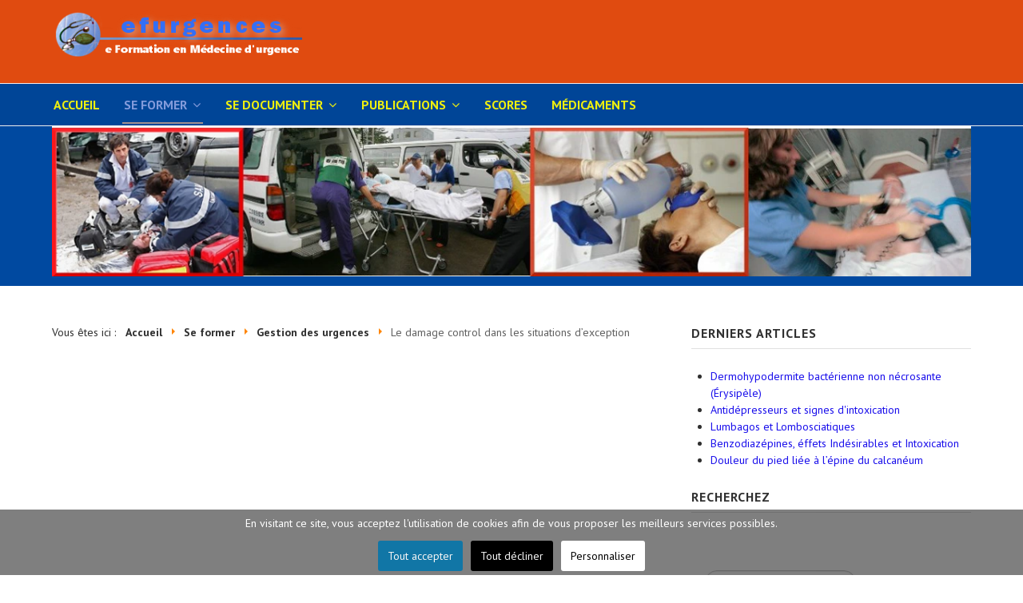

--- FILE ---
content_type: text/html; charset=utf-8
request_url: https://www.efurgences.net/seformer/catastrophe/159-damage
body_size: 23959
content:
<!DOCTYPE html>
<html xmlns="http://www.w3.org/1999/xhtml" xml:lang="fr-fr" lang="fr-fr" dir="ltr">
<head>
<!-- Google tag (gtag.js) -->
<!-- Custom code -->
<!-- // Custom code -->
<!-- META FOR IOS & HANDHELD -->
<meta name="viewport" content="width=device-width, initial-scale=1.0, maximum-scale=1.0, user-scalable=no"/>
<style type="text/css">@-webkit-viewport{width:device-width}@-moz-viewport{width:device-width}@-ms-viewport{width:device-width}@-o-viewport{width:device-width}@viewport{width:device-width}</style>
<meta name="HandheldFriendly" content="true"/>
<meta name="apple-mobile-web-app-capable" content="YES"/>
<!-- //META FOR IOS & HANDHELD -->
<meta name="viewport" content="width=device-width, initial-scale=1.0" />
<base href="https://www.efurgences.net/seformer/catastrophe/159-damage" />
<meta http-equiv="content-type" content="text/html; charset=utf-8" />
<meta name="keywords" content="damage control, ressuscitation, traumatisme grave, choc hémorragique, chirurgie, catastrophe, accident" />
<meta name="rights" content="efurgences" />
<meta name="author" content="efurgences" />
<meta name="description" content="La doctrine de damage control s’est développée en chirurgie et médecine d'urgence. Appliqué dans les catastrophes et accidents graves " />
<meta name="generator" content="Joomla! - Open Source Content Management" />
<link rel="preload" href="/templates/ja_simpli/css/joomla-fontawesome.css" as="image" />
<link rel="preload" href="/templates/ja_simpli/vendors/font-awesome-4.5.0/css/font-awesome.min.css" as="image" />
<link rel="preload" href="/media/plg_system_youtuber_lite/assets/lightcase/css/font-lightcase.css" as="image" />
<link rel="preload" href="/media/plg_system_youtuber_lite/assets/lightcase/css/lightcase-max-640.css" as="image" />
<link rel="preload" href="/media/plg_system_youtuber_lite/assets/lightcase/css/lightcase-min-641.css" as="image" />
<link rel="preload" href="/images/efurgences2.png" as="image" />
<link rel="preload" href="/media/plg_system_youtuber_lite/assets/font/fl.woff?42052768" as="font" type="font/woff"  crossorigin />
<link rel="preload" href="/media/com_jchoptimize/cache/js/eef83a9533a492a6eff726d6276e6123360b807c9c839dd950860661a1becbff.js" as="script" />
<title>Le damage control dans les situations d’exception </title>
<link href="https://www.efurgences.net/seformer/catastrophe/159-damage/amp" rel="amphtml" />
<link href="https://www.efurgences.net/seformer/catastrophe/159-damage" rel="canonical" />
<link href="/templates/ja_simpli/favicon.ico" rel="shortcut icon" type="image/vnd.microsoft.icon" />
<link href="https://www.efurgences.net/component/search/?Itemid=121&amp;catid=12&amp;id=159&amp;format=opensearch" rel="search" title="Valider Formation en médecine d'urgence" type="application/opensearchdescription+xml" />
<link href="http://fonts.googleapis.com/css?family=Roboto:400,400italic,500,500italic,700,700italic&subset=latin,cyrillic" rel="stylesheet" type="text/css" />
<style type="text/css">#cookiesck{position:fixed;left:0;right:0;bottom:0;z-index:1000000;min-height:30px;color:#fff;background:rgba(0,0,0,0.5);text-align:center;font-size:14px;line-height:14px}#cookiesck_text{padding:10px 0;display:inline-block}#cookiesck_buttons{float:right}.cookiesck_button,#cookiesck_accept,#cookiesck_decline,#cookiesck_settings,#cookiesck_readmore{float:left;padding:10px;margin:5px;border-radius:3px;text-decoration:none;cursor:pointer;transition:all 0.2s ease}#cookiesck_readmore{float:right}#cookiesck_accept{background:#1176a6;border:2px solid #1176a6;color:#f5f5f5}#cookiesck_accept:hover{background:transparent;border:2px solid darkturquoise;color:darkturquoise}#cookiesck_decline{background:#000;border:2px solid #000;color:#f5f5f5}#cookiesck_decline:hover{background:transparent;border:2px solid #fff;color:#fff}#cookiesck_settings{background:#fff;border:2px solid #fff;color:#000}#cookiesck_settings:hover{background:transparent;border:2px solid #fff;color:#fff}#cookiesck_options{display:none;width:30px;height:30px;border-radius:15px;box-sizing:border-box;position:fixed;bottom:0;left:0;margin:10px;border:1px solid #ccc;cursor:pointer;background:rgba(255,255,255,1) url(/plugins/system/cookiesck/assets/cookies-icon.svg) center center no-repeat;background-size:80% auto;z-index:1000000}#cookiesck_options>.inner{display:none;width:max-content;margin-top:-40px;background:rgba(0,0,0,0.7);position:absolute;font-size:14px;color:#fff;padding:4px 7px;border-radius:3px}#cookiesck_options:hover>.inner{display:block}#cookiesck>div{display:flex;justify-content:space-around;align-items:center;flex-direction:column}iframe[data-cookiesck-src]{background:#ddd url(/images/sampledata/efurgences_logo.jpg) center center no-repeat}.cookiesck-iframe-wrap-text{position:absolute;width:100%;padding:10px;color:#fff;top:50%;transform:translate(0,-60%);text-align:center}.cookiesck-iframe-wrap:hover .cookiesck-iframe-wrap-text{color:#333}.cookiesck-iframe-wrap-allowed .cookiesck-iframe-wrap-text{display:none}.boxnavbuttons{width:40px;bottom:5%;position:fixed;z-index:10001;display:none}.backtotop{transition:background 0.35s ease;margin-bottom:2px;background-size:100% 100% !important;background-image:url("https://www.efurgences.net/plugins/system/gotop/img/scrollToTop.png");background-color:;width:40px;height:40px;border-radius:5px;z-index:10001;display:block}.backtotop:hover{background-color:transparent;cursor:pointer}.gotobottom{transition:background 0.35s ease;margin-bottom:2px;background-size:100% 100% !important;background-image:url("https://www.efurgences.net/plugins/system/gotop/img/scrollTobottom.png");background-color:;width:40px;height:40px;border-radius:5px;z-index:10001;display:block}.gotobottom:hover{background-color:transparent;cursor:pointer}@media only screen and (max-width:768px){.gototop{display:none !important}}.boxnavbuttons{right:5px}#mbCenter,#mbToolbar{background-color:#1a1a1a;-webkit-border-radius:10px;-khtml-border-radius:10px;-moz-border-radius:10px;border-radius:10px;-webkit-box-shadow:0px 5px 20px rgba(0,0,0,0.50);-khtml-box-shadow:0px 5px 20px rgba(0,0,0,0.50);-moz-box-shadow:0px 5px 20px rgba(0,0,0,0.50);box-shadow:0px 5px 20px rgba(0,0,0,0.50);-ms-filter:"progid:DXImageTransform.Microsoft.Shadow(Strength=5, Direction=180, Color='#000000')";filter:progid:DXImageTransform.Microsoft.Shadow(Strength=5,Direction=180,Color='#000000')}#mbOverlay{background-color:#000}#mbCenter.mbLoading{background-color:#1a1a1a}#mbBottom{color:#999}#mbTitle,#mbPrevLink,#mbNextLink,#mbCloseLink,#mbPlayLink,#mbPauseLink,#mbZoomMinus,#mbZoomValue,#mbZoomPlus{color:#fff}div.mod_search93 input[type="search"]{width:auto}</style>
<script type="application/json" class="joomla-script-options new">{"csrf.token":"d8dcc43b876bdd7e36b1632fca7b26b7","system.paths":{"root":"","base":""},"joomla.jtext":{"MEDIABOXCK_SHARE":"MEDIABOXCK_SHARE","MEDIABOXCK_EMAIL":"MEDIABOXCK_EMAIL","MEDIABOXCK_CLOSE":"MEDIABOXCK_CLOSE","MEDIABOXCK_NEXT":"MEDIABOXCK_NEXT","MEDIABOXCK_PREV":"MEDIABOXCK_PREV","MEDIABOXCK_DOWNLOAD":"MEDIABOXCK_DOWNLOAD","MEDIABOXCK_PLAY":"MEDIABOXCK_PLAY","MEDIABOXCK_PAUSE":"MEDIABOXCK_PAUSE"}}</script>
<!--[if lt IE 9]><script src="/media/system/js/html5fallback.js?a0b9a5d381b67d21e773cd9d28702026" type="text/javascript"></script><![endif]-->
<!--[if lt IE 9]>
		<script src="/media/jui/js/html5.js"></script>
	<![endif]-->
<!-- Custom color style -->
<link href="https://fonts.googleapis.com/css?family=PT Sans:400,400italic,700,700italic" rel="stylesheet" type="text/css" >
<link href="https://fonts.googleapis.com/css?family=Indie Flower" rel="stylesheet" type="text/css" >
<!-- Custom code -->
<!-- // Custom code -->
<!-- Google Tag Manager -->
<!-- End Google Tag Manager -->
<style id="jch-optimize-critical-css" data-id="6fb1cfec9c8c078141d3dd2186423d6ff692dae808fbc58ea03103195d45d6d2">@import "https://www.efurgences.net/templates/ja_simpli/css/joomla-fontawesome.css";@import "https://www.efurgences.net/templates/ja_simpli/vendors/font-awesome-4.5.0/css/font-awesome.min.css";@import url(https://www.efurgences.net/media/plg_system_youtuber_lite/assets/lightcase/css/font-lightcase.css);@import url(https://www.efurgences.net/media/plg_system_youtuber_lite/assets/lightcase/css/lightcase-max-640.css);@import url(https://www.efurgences.net/media/plg_system_youtuber_lite/assets/lightcase/css/lightcase-min-641.css);#cookiesck_interface{display:none;position:fixed;z-index:1000000;top:0;left:0;bottom:0;right:0;background:#fff;border:2px solid #ccc;margin:10px;box-sizing:border-box}#cookiesck_interface *{box-sizing:border-box}.cookiesck-main{max-height:100%;overflow:auto}.cookiesck-main-title{font-size:28px;text-align:center;padding:20px}.cookiesck-main-desc{padding:10px 40px;font-size:14px}.cookiesck-category{padding:20px;color:#333}.cookiesck-category-name{font-size:24px;color:#111;line-height:24px}.cookiesck-category-desc{margin:3px 0;color:#666}.cookiesck-platform{padding:10px;margin:15px 0;color:#111;background:#f2f2f2;border-radius:4px;display:flex;align-items:center}.cookiesck-platform-name{font-size:18px;color:#111;line-height:24px}.cookiesck-main .cookiesck_button,.cookiesck-main-buttons .cookiesck-button{background:#e5e5e5;border:2px solid #ddd;color:#666;padding:10px 20px;margin:2px 5px;border-radius:3px;text-decoration:none;cursor:pointer;transition:all 0.2s ease}.cookiesck-platform .cookiesck-accept{margin-left:auto}.cookiesck-main .cookiesck-accept:hover,.cookiesck-main .cookiesck-accept.cookiesck-active{background:none;border:2px solid green;color:green}.cookiesck-main .cookiesck-decline:hover,.cookiesck-main .cookiesck-decline.cookiesck-active{background:none;border:2px solid orange;color:orange}#cookiesck_readmore:hover{border:2px solid #666;color:#222}.cookiesck-main-buttons{display:flex;justify-content:center;align-items:center}.cookiesck-platform-desc{margin:0 10px;color:#666;font-style:italic}@media screen and (max-width:640px){.cookiesck-main-buttons,.cookiesck-platform{flex-direction:column}.cookiesck-platform .cookiesck_button{margin:3px auto}}article,aside,details,figcaption,figure,footer,header,hgroup,nav,section{display:block}html{font-size:100%;-webkit-text-size-adjust:100%;-ms-text-size-adjust:100%}a:focus{outline:thin dotted #333;outline:5px auto -webkit-focus-ring-color;outline-offset:-2px}a:hover,a:active{outline:0}sub,sup{position:relative;font-size:75%;line-height:0;vertical-align:baseline}sup{top:-0.5em}sub{bottom:-0.25em}img{max-width:100%;width:auto\9;height:auto;vertical-align:middle;border:0;-ms-interpolation-mode:bicubic}button,input,select,textarea{margin:0;font-size:100%;vertical-align:middle}button,input{*overflow:visible;line-height:normal}button::-moz-focus-inner,input::-moz-focus-inner{padding:0;border:0}button,html input[type="button"],input[type="reset"],input[type="submit"]{-webkit-appearance:button;cursor:pointer}label,select,button,input[type="button"],input[type="reset"],input[type="submit"],input[type="radio"],input[type="checkbox"]{cursor:pointer}input[type="search"]{-webkit-box-sizing:content-box;box-sizing:content-box;-webkit-appearance:textfield}input[type="search"]::-webkit-search-decoration,input[type="search"]::-webkit-search-cancel-button{-webkit-appearance:none}textarea{overflow:auto;vertical-align:top}@media print{*{text-shadow:none !important;color:#000 !important;background:transparent !important;-webkit-box-shadow:none !important;box-shadow:none !important}a,a:visited{text-decoration:underline}a[href]:after{content:" (" attr(href) ")"}tr,img{page-break-inside:avoid}img{max-width:100% !important}p,h2,h3{orphans:3;widows:3}h2,h3{page-break-after:avoid}}.row{margin-left:-40px;*zoom:1}.row:before,.row:after{display:table;content:"";line-height:0}.row:after{clear:both}[class*="span"]{float:left;min-height:1px;margin-left:40px}.container,.navbar-static-top .container,.navbar-fixed-top .container,.navbar-fixed-bottom .container{width:980px}.span12{width:980px}.span9{width:725px}.span8{width:640px}.span6{width:470px}.span4{width:300px}.span1{width:45px}.container{margin-right:auto;margin-left:auto;*zoom:1}.container:before,.container:after{display:table;content:"";line-height:0}.container:after{clear:both}form{margin:0 0 24px}label,input,button,select,textarea{font-size:16px;font-weight:normal;line-height:24px}input,button,select,textarea{font-family:"PT Sans","Helvetica Neue",Helvetica,Arial,sans-serif}label{display:block;margin-bottom:5px}select,textarea,input[type="text"],input[type="password"],input[type="datetime"],input[type="datetime-local"],input[type="date"],input[type="month"],input[type="time"],input[type="week"],input[type="number"],input[type="email"],input[type="url"],input[type="search"],input[type="tel"],input[type="color"],.uneditable-input{display:inline-block;height:24px;padding:4px 6px;margin-bottom:12px;font-size:16px;line-height:24px;color:#606060;border-radius:0;vertical-align:middle}input,textarea,.uneditable-input{width:206px}textarea{height:auto}textarea,input[type="text"],input[type="password"],input[type="datetime"],input[type="datetime-local"],input[type="date"],input[type="month"],input[type="time"],input[type="week"],input[type="number"],input[type="email"],input[type="url"],input[type="search"],input[type="tel"],input[type="color"],.uneditable-input{background-color:#fff;border:1px solid #ccc;-webkit-box-shadow:inset 0 1px 1px rgba(0,0,0,0.075);box-shadow:inset 0 1px 1px rgba(0,0,0,0.075);-webkit-transition:border linear .2s,box-shadow linear .2s;-webkit-transition:border linear .2s,-webkit-box-shadow linear .2s;transition:border linear .2s,-webkit-box-shadow linear .2s;transition:border linear .2s,box-shadow linear .2s;transition:border linear .2s,box-shadow linear .2s,-webkit-box-shadow linear .2s}textarea:focus,input[type="text"]:focus,input[type="password"]:focus,input[type="datetime"]:focus,input[type="datetime-local"]:focus,input[type="date"]:focus,input[type="month"]:focus,input[type="time"]:focus,input[type="week"]:focus,input[type="number"]:focus,input[type="email"]:focus,input[type="url"]:focus,input[type="search"]:focus,input[type="tel"]:focus,input[type="color"]:focus,.uneditable-input:focus{border-color:rgba(82,168,236,0.8);outline:0;outline:thin dotted \9;-webkit-box-shadow:inset 0 1px 1px rgba(0,0,0,.075),0 0 8px rgba(82,168,236,.6);box-shadow:inset 0 1px 1px rgba(0,0,0,.075),0 0 8px rgba(82,168,236,.6)}input[type="radio"],input[type="checkbox"]{margin:4px 0 0;*margin-top:0;margin-top:1px \9;line-height:normal}input[type="file"],input[type="image"],input[type="submit"],input[type="reset"],input[type="button"],input[type="radio"],input[type="checkbox"]{width:auto}select,input[type="file"]{height:34px;*margin-top:4px;line-height:34px}select{width:220px;border:1px solid #ccc;background-color:#fff}select:focus,input[type="file"]:focus,input[type="radio"]:focus,input[type="checkbox"]:focus{outline:thin dotted #333;outline:5px auto -webkit-focus-ring-color;outline-offset:-2px}.uneditable-input,.uneditable-textarea{color:#909090;background-color:#fcfcfc;border-color:#ccc;-webkit-box-shadow:inset 0 1px 2px rgba(0,0,0,0.025);box-shadow:inset 0 1px 2px rgba(0,0,0,0.025);cursor:not-allowed}.uneditable-input{overflow:hidden;white-space:nowrap}.uneditable-textarea{width:auto;height:auto}input:-moz-placeholder,textarea:-moz-placeholder{color:#909090}input:-ms-input-placeholder,textarea:-ms-input-placeholder{color:#909090}input::-webkit-input-placeholder,textarea::-webkit-input-placeholder{color:#909090}.input-medium{width:150px}input,textarea,.uneditable-input{margin-left:0}input:focus:invalid,textarea:focus:invalid,select:focus:invalid{color:#b94a48;border-color:#ee5f5b}input:focus:invalid:focus,textarea:focus:invalid:focus,select:focus:invalid:focus{border-color:#e9322d;-webkit-box-shadow:0 0 6px #f8b9b7;box-shadow:0 0 6px #f8b9b7}input.search-query{padding-right:14px;padding-right:4px \9;padding-left:14px;padding-left:4px \9;margin-bottom:0;border-radius:15px}.form-search input,.form-inline input,.form-horizontal input,.form-search textarea,.form-inline textarea,.form-horizontal textarea,.form-search select,.form-inline select,.form-horizontal select,.form-search .help-inline,.form-inline .help-inline,.form-horizontal .help-inline,.form-search .uneditable-input,.form-inline .uneditable-input,.form-horizontal .uneditable-input,.form-search .input-prepend,.form-inline .input-prepend,.form-horizontal .input-prepend,.form-search .input-append,.form-inline .input-append,.form-horizontal .input-append{display:inline-block;*display:inline;*zoom:1;margin-bottom:0;vertical-align:middle}.form-search label,.form-inline label,.form-search .btn-group,.form-inline .btn-group{display:inline-block}.form-search .input-append,.form-inline .input-append,.form-search .input-prepend,.form-inline .input-prepend{margin-bottom:0}table{max-width:100%;background-color:transparent;border-collapse:collapse;border-spacing:0}.collapse{position:relative;height:0;overflow:hidden;-webkit-transition:height 0.35s ease;transition:height 0.35s ease}.btn{display:inline-block;*display:inline;*zoom:1;padding:4px 12px;margin-bottom:0;font-size:16px;line-height:24px;text-align:center;vertical-align:middle;cursor:pointer;color:#303030;text-shadow:0 1px 1px rgba(255,255,255,0.75);background-color:#f5f5f5;background-image:-webkit-gradient(linear,left top,left bottom,from(#fff),to(#e6e6e6));background-image:linear-gradient(to bottom,#fff,#e6e6e6);background-repeat:repeat-x;filter:progid:DXImageTransform.Microsoft.gradient(startColorstr='#ffffffff',endColorstr='#ffe6e6e6',GradientType=0);border-color:#e6e6e6 #e6e6e6 #bfbfbf;*background-color:#e6e6e6;filter:progid:DXImageTransform.Microsoft.gradient(enabled = false);border:1px solid #ccc;*border:0;border-bottom-color:#b3b3b3;border-radius:0;*margin-left:0.3em;-webkit-box-shadow:inset 0 1px 0 rgba(255,255,255,.2),0 1px 2px rgba(0,0,0,.05);box-shadow:inset 0 1px 0 rgba(255,255,255,.2),0 1px 2px rgba(0,0,0,.05)}.btn:hover,.btn:focus,.btn:active,.btn.active,.btn.disabled,.btn[disabled]{color:#303030;background-color:#e6e6e6;*background-color:#d9d9d9}.btn:active,.btn.active{background-color:#ccc \9}.btn:first-child{*margin-left:0}.btn:hover,.btn:focus{color:#303030;text-decoration:none;background-position:0 -15px;-webkit-transition:background-position 0.1s linear;transition:background-position 0.1s linear}.btn:focus{outline:thin dotted #333;outline:5px auto -webkit-focus-ring-color;outline-offset:-2px}.btn.active,.btn:active{background-image:none;outline:0;-webkit-box-shadow:inset 0 2px 4px rgba(0,0,0,.15),0 1px 2px rgba(0,0,0,.05);box-shadow:inset 0 2px 4px rgba(0,0,0,.15),0 1px 2px rgba(0,0,0,.05)}.btn.disabled,.btn[disabled]{cursor:default;background-image:none;opacity:0.65;filter:alpha(opacity=65);-webkit-box-shadow:none;box-shadow:none}button.btn,input[type="submit"].btn{*padding-top:3px;*padding-bottom:3px}button.btn::-moz-focus-inner,input[type="submit"].btn::-moz-focus-inner{padding:0;border:0}.btn-group{position:relative;display:inline-block;*display:inline;*zoom:1;font-size:0;vertical-align:middle;white-space:nowrap;*margin-left:0.3em}.btn-group:first-child{*margin-left:0}.nav{margin-left:0;margin-bottom:24px;list-style:none}.nav>li>a{display:block}.nav>li>a:hover,.nav>li>a:focus{text-decoration:none;background-color:#e0e0e0}.nav-tabs,.nav-pills{*zoom:1}.nav-tabs:before,.nav-pills:before,.nav-tabs:after,.nav-pills:after{display:table;content:"";line-height:0}.nav-tabs:after,.nav-pills:after{clear:both}.nav-tabs>li,.nav-pills>li{float:left}.nav-tabs>li>a,.nav-pills>li>a{padding-right:12px;padding-left:12px;margin-right:2px;line-height:14px}.nav-tabs{border-bottom:1px solid #ddd}.nav-tabs>li{margin-bottom:-1px}.nav-tabs>li>a{padding-top:8px;padding-bottom:8px;line-height:24px;border:1px solid transparent;border-radius:4px 4px 0 0}.nav-tabs>li>a:hover,.nav-tabs>li>a:focus{border-color:#e0e0e0 #e0e0e0 #ddd}.nav-pills>li>a{padding-top:8px;padding-bottom:8px;margin-top:2px;margin-bottom:2px;border-radius:5px}.nav-pills>.active>a,.nav-pills>.active>a:hover,.nav-pills>.active>a:focus{color:#fff;background-color:#3498db}.navbar{overflow:visible;margin-bottom:24px;*position:relative;*z-index:2}.navbar-inner{min-height:48px;padding-left:20px;padding-right:20px;background-color:#fff;background-image:-webkit-gradient(linear,left top,left bottom,from(#fff),to(#fff));background-image:linear-gradient(to bottom,#fff,#fff);background-repeat:repeat-x;filter:progid:DXImageTransform.Microsoft.gradient(startColorstr='#ffffffff',endColorstr='#ffffffff',GradientType=0);border:1px solid #e0e0e0;border-radius:0;-webkit-box-shadow:0 1px 4px rgba(0,0,0,0.065);box-shadow:0 1px 4px rgba(0,0,0,0.065);*zoom:1}.navbar-inner:before,.navbar-inner:after{display:table;content:"";line-height:0}.navbar-inner:after{clear:both}.navbar .container{width:auto}.nav-collapse.collapse{height:auto;overflow:visible}.navbar .btn,.navbar .btn-group{margin-top:9px}.navbar-static-top{position:static;margin-bottom:0}.navbar-static-top .navbar-inner{border-radius:0}.navbar-fixed-top,.navbar-fixed-bottom{position:fixed;right:0;left:0;z-index:1030;margin-bottom:0}.navbar-fixed-top .navbar-inner,.navbar-static-top .navbar-inner{border-width:0 0 1px}.navbar-fixed-top .navbar-inner,.navbar-fixed-bottom .navbar-inner{padding-left:0;padding-right:0;border-radius:0}.navbar-static-top .container,.navbar-fixed-top .container,.navbar-fixed-bottom .container{width:980px}.navbar-fixed-top{top:0}.navbar-fixed-top .navbar-inner,.navbar-static-top .navbar-inner{-webkit-box-shadow:0 1px 10px rgba(0,0,0,.1);box-shadow:0 1px 10px rgba(0,0,0,.1)}.navbar-fixed-bottom{bottom:0}.navbar-fixed-bottom .navbar-inner{-webkit-box-shadow:0 -1px 10px rgba(0,0,0,.1);box-shadow:0 -1px 10px rgba(0,0,0,.1)}.navbar .nav{position:relative;left:0;display:block;float:left;margin:0 10px 0 0}.navbar .nav>li{float:left}.navbar .nav>li>a{float:none;padding:12px 15px 12px;color:#303030;text-decoration:none;text-shadow:0 1px 0 #fff}.navbar .nav>li>a:focus,.navbar .nav>li>a:hover{background-color:transparent;color:#303030;text-decoration:none}.navbar .nav>li>a:focus{outline:2px solid #5e9ed6}.navbar .nav>.active>a,.navbar .nav>.active>a:hover,.navbar .nav>.active>a:focus{color:#303030;text-decoration:none;background-color:transparent;-webkit-box-shadow:inset 0 3px 8px rgba(0,0,0,0.125);box-shadow:inset 0 3px 8px rgba(0,0,0,0.125)}.navbar .btn-navbar{display:none;float:right;padding:7px 10px;margin-left:5px;margin-right:5px;color:#fff;text-shadow:0 -1px 0 rgba(0,0,0,0.25);background-color:#f2f2f2;background-image:-webkit-gradient(linear,left top,left bottom,from(#f2f2f2),to(#f2f2f2));background-image:linear-gradient(to bottom,#f2f2f2,#f2f2f2);background-repeat:repeat-x;filter:progid:DXImageTransform.Microsoft.gradient(startColorstr='#fff2f2f2',endColorstr='#fff2f2f2',GradientType=0);border-color:#f2f2f2 #f2f2f2 #ccc;*background-color:#f2f2f2;filter:progid:DXImageTransform.Microsoft.gradient(enabled = false);-webkit-box-shadow:inset 0 1px 0 rgba(255,255,255,.1),0 1px 0 rgba(255,255,255,.075);box-shadow:inset 0 1px 0 rgba(255,255,255,.1),0 1px 0 rgba(255,255,255,.075)}.navbar .btn-navbar:hover,.navbar .btn-navbar:focus,.navbar .btn-navbar:active,.navbar .btn-navbar.active,.navbar .btn-navbar.disabled,.navbar .btn-navbar[disabled]{color:#fff;background-color:#f2f2f2;*background-color:#e5e5e5}.navbar .btn-navbar:active,.navbar .btn-navbar.active{background-color:#d9d9d9 \9}.breadcrumb{padding:8px 15px;margin:0 0 24px;list-style:none;background-color:#f5f5f5;border-radius:0}.breadcrumb>li{display:inline-block;*display:inline;*zoom:1;text-shadow:0 1px 0 #fff}.breadcrumb>li>.divider{padding:0 5px;color:#ccc}.breadcrumb>.active{color:#909090}.label,.badge{display:inline-block;padding:2px 4px;font-size:13.536px;font-weight:bold;line-height:14px;color:#fff;vertical-align:baseline;white-space:nowrap;text-shadow:0 -1px 0 rgba(0,0,0,0.25);background-color:#909090}.label{border-radius:3px}.badge{padding-left:9px;padding-right:9px;border-radius:9px}.label:empty,.badge:empty{display:none}a.label:hover,a.label:focus,a.badge:hover,a.badge:focus{color:#fff;text-decoration:none;cursor:pointer}.label-info,.badge-info{background-color:#3a87ad}.label-info[href],.badge-info[href]{background-color:#2d6987}@-ms-viewport{width:device-width}@media (max-width:767px){body{padding-left:20px;padding-right:20px}.navbar-fixed-top,.navbar-fixed-bottom,.navbar-static-top{margin-left:-20px;margin-right:-20px}.container{width:auto}.row,.thumbnails{margin-left:0}[class*="span"],.uneditable-input[class*="span"],.row-fluid [class*="span"]{float:none;display:block;width:100%;margin-left:0;-webkit-box-sizing:border-box;box-sizing:border-box}.span12,.row-fluid .span12{width:100%;-webkit-box-sizing:border-box;box-sizing:border-box}.input-large,.input-xlarge,.input-xxlarge,input[class*="span"],select[class*="span"],textarea[class*="span"],.uneditable-input{display:block;width:100%;min-height:34px;-webkit-box-sizing:border-box;box-sizing:border-box}}@media (max-width:480px){.nav-collapse{-webkit-transform:translate3d(0,0,0)}input[type="checkbox"],input[type="radio"]{border:1px solid #ccc}}@media (min-width:768px) and (max-width:979px){.row{margin-left:-20px;*zoom:1}.row:before,.row:after{display:table;content:"";line-height:0}.row:after{clear:both}[class*="span"]{float:left;min-height:1px;margin-left:20px}.container,.navbar-static-top .container,.navbar-fixed-top .container,.navbar-fixed-bottom .container{width:724px}.span12{width:724px}.span9{width:538px}.span8{width:476px}.span6{width:352px}.span4{width:228px}.span1{width:42px}.row-fluid{width:100%;*zoom:1}.row-fluid:before,.row-fluid:after{display:table;content:"";line-height:0}.row-fluid:after{clear:both}.row-fluid [class*="span"]{display:block;width:100%;min-height:34px;-webkit-box-sizing:border-box;box-sizing:border-box;float:left;margin-left:2.76243094%;*margin-left:2.71141053%}.row-fluid [class*="span"]:first-child{margin-left:0}.row-fluid .span12{width:100%;*width:99.94897959%}.row-fluid .span1{width:5.80110497%;*width:5.75008456%}input,textarea,.uneditable-input{margin-left:0}}@media (min-width:1200px){.row{margin-left:-50px;*zoom:1}.row:before,.row:after{display:table;content:"";line-height:0}.row:after{clear:both}[class*="span"]{float:left;min-height:1px;margin-left:50px}.container,.navbar-static-top .container,.navbar-fixed-top .container,.navbar-fixed-bottom .container{width:1150px}.span12{width:1150px}.span9{width:850px}.span8{width:750px}.span6{width:550px}.span4{width:350px}.span1{width:50px}.row-fluid{width:100%;*zoom:1}.row-fluid:before,.row-fluid:after{display:table;content:"";line-height:0}.row-fluid:after{clear:both}.row-fluid [class*="span"]{display:block;width:100%;min-height:34px;-webkit-box-sizing:border-box;box-sizing:border-box;float:left;margin-left:4.34782609%;*margin-left:4.29680568%}.row-fluid [class*="span"]:first-child{margin-left:0}.row-fluid .span12{width:100%;*width:99.94897959%}.row-fluid .span1{width:4.34782609%;*width:4.29680568%}input,textarea,.uneditable-input{margin-left:0}.thumbnails{margin-left:-50px}}@media (max-width:992px){body{padding-top:0}.navbar-fixed-top,.navbar-fixed-bottom{position:static}.navbar-fixed-top{margin-bottom:24px}.navbar-fixed-bottom{margin-top:24px}.navbar-fixed-top .navbar-inner,.navbar-fixed-bottom .navbar-inner{padding:5px}.navbar .container{width:auto;padding:0}.nav-collapse{clear:both}.nav-collapse .nav{float:none;margin:0 0 12px}.nav-collapse .nav>li{float:none}.nav-collapse .nav>li>a{margin-bottom:2px}.nav-collapse .nav>li>a,.nav-collapse .dropdown-menu a{padding:9px 15px;font-weight:bold;color:#303030;border-radius:3px}.nav-collapse .nav>li>a:hover,.nav-collapse .nav>li>a:focus,.nav-collapse .dropdown-menu a:hover,.nav-collapse .dropdown-menu a:focus{background-color:#fff}.nav-collapse .dropdown-menu{position:static;top:auto;left:auto;float:none;display:none;max-width:none;margin:0 15px;padding:0;background-color:transparent;border:none;border-radius:0;-webkit-box-shadow:none;box-shadow:none}.nav-collapse .dropdown-menu:before,.nav-collapse .dropdown-menu:after{display:none}.nav-collapse,.nav-collapse.collapse{overflow:hidden;height:0}.navbar .btn-navbar{display:block}}@media (min-width:1199px){.nav-collapse.collapse{height:auto !important;overflow:visible !important}}.small{font-size:11px}.page-header{margin:2px 0px 10px 0px;padding-bottom:5px}.element-invisible{position:absolute;padding:0;margin:0;border:0;height:1px;width:1px;overflow:hidden}.element-invisible:focus{width:auto;height:auto;overflow:auto;background:#eee;color:#000;padding:1em}.dropdown-menu{text-align:left}body{background-color:#fff;color:#303030;font-family:"PT Sans","Helvetica Neue",Helvetica,Arial,sans-serif;font-size:16px;line-height:1.5;margin:0;position:relative}@media (max-width:767px){body{padding-left:24px;padding-right:24px}}a{color:#3498db;text-decoration:none}a:hover,a:focus{color:#303030;text-decoration:underline}p{margin:0 0 12px}small{font-size:85%}strong{font-weight:bold}em{font-style:italic}.muted{color:#909090}h1,h2,h3,h4,h5,h6{margin:12px 0;font-family:"PT Serif",Georgia,"Times New Roman",Times,serif;font-weight:bold;line-height:24px;color:inherit;text-rendering:optimizelegibility}h1{font-size:48px;line-height:1.1}h2{font-size:32px;line-height:1.25}h3{font-size:24px;line-height:1.4}h4{font-size:20px}h5{font-size:16px}h6{font-size:14px}.page-header{border:0;padding:0;margin:0}.page-header h1,.page-header h2,.page-header h3{margin-top:0;margin-bottom:0}ul,ol{padding:0;margin:0 0 12px 25px}ul ul,ul ol,ol ol,ol ul{margin-bottom:0}li{line-height:1.5}ul.inline,ol.inline{margin-left:0;list-style:none}ul.inline>li,ol.inline>li{display:inline-block;*display:inline;*zoom:1;padding-left:5px;padding-right:5px}dl{margin-top:0;margin-bottom:24px}dt,dd{line-height:24px}dt{font-weight:bold}dd{margin-left:12px}q:before,q:after,blockquote:before,blockquote:after{content:""}.btn{background-image:none;text-shadow:none;-webkit-box-shadow:none;box-shadow:none;filter:progid:DXImageTransform.Microsoft.gradient(enabled = false)}.btn:hover,.btn:focus{background-image:none;text-shadow:none;-webkit-box-shadow:none;box-shadow:none;filter:progid:DXImageTransform.Microsoft.gradient(enabled = false)}.btn:focus{outline:thin dotted #333;outline:5px auto -webkit-focus-ring-color;outline-offset:-2px}.btn.active,.btn:active{background-image:none;text-shadow:none;-webkit-box-shadow:none;box-shadow:none;filter:progid:DXImageTransform.Microsoft.gradient(enabled = false)}hr{margin-top:24px;margin-bottom:24px;border:0;border-top:1px solid #e0e0e0}.element-invisible{position:absolute;padding:0;margin:0;border:0;height:1px;width:1px;overflow:hidden}textarea,input[type="text"],input[type="password"],input[type="datetime"],input[type="datetime-local"],input[type="date"],input[type="month"],input[type="time"],input[type="week"],input[type="number"],input[type="email"],input[type="url"],input[type="search"],input[type="tel"],input[type="color"],.form-control{padding:8px 6px}textarea:-moz-placeholder,input[type="text"]:-moz-placeholder,input[type="password"]:-moz-placeholder,input[type="datetime"]:-moz-placeholder,input[type="datetime-local"]:-moz-placeholder,input[type="date"]:-moz-placeholder,input[type="month"]:-moz-placeholder,input[type="time"]:-moz-placeholder,input[type="week"]:-moz-placeholder,input[type="number"]:-moz-placeholder,input[type="email"]:-moz-placeholder,input[type="url"]:-moz-placeholder,input[type="search"]:-moz-placeholder,input[type="tel"]:-moz-placeholder,input[type="color"]:-moz-placeholder,.form-control:-moz-placeholder{color:#909090}textarea:-ms-input-placeholder,input[type="text"]:-ms-input-placeholder,input[type="password"]:-ms-input-placeholder,input[type="datetime"]:-ms-input-placeholder,input[type="datetime-local"]:-ms-input-placeholder,input[type="date"]:-ms-input-placeholder,input[type="month"]:-ms-input-placeholder,input[type="time"]:-ms-input-placeholder,input[type="week"]:-ms-input-placeholder,input[type="number"]:-ms-input-placeholder,input[type="email"]:-ms-input-placeholder,input[type="url"]:-ms-input-placeholder,input[type="search"]:-ms-input-placeholder,input[type="tel"]:-ms-input-placeholder,input[type="color"]:-ms-input-placeholder,.form-control:-ms-input-placeholder{color:#909090}textarea::-webkit-input-placeholder,input[type="text"]::-webkit-input-placeholder,input[type="password"]::-webkit-input-placeholder,input[type="datetime"]::-webkit-input-placeholder,input[type="datetime-local"]::-webkit-input-placeholder,input[type="date"]::-webkit-input-placeholder,input[type="month"]::-webkit-input-placeholder,input[type="time"]::-webkit-input-placeholder,input[type="week"]::-webkit-input-placeholder,input[type="number"]::-webkit-input-placeholder,input[type="email"]::-webkit-input-placeholder,input[type="url"]::-webkit-input-placeholder,input[type="search"]::-webkit-input-placeholder,input[type="tel"]::-webkit-input-placeholder,input[type="color"]::-webkit-input-placeholder,.form-control::-webkit-input-placeholder{color:#909090}.btn{-webkit-box-shadow:none;box-shadow:none;padding:8px 24px}.dropdown-menu,.nav .nav-child{min-width:160px;padding:0;margin:0;background-color:#fff;border:1px solid #303030;font-size:14px;border-radius:0;background-image:none;text-shadow:none;-webkit-box-shadow:none;box-shadow:none;filter:progid:DXImageTransform.Microsoft.gradient(enabled = false);-webkit-box-shadow:3px 3px 0 rgba(0,0,0,0.1);box-shadow:3px 3px 0 rgba(0,0,0,0.1)}.list-unstyled{position:absolute;top:100%;left:0;z-index:1000;display:none;float:left;padding:5px 0;margin:2px 0 0;list-style:none;border:1px solid #ccc;*border-right-width:2px;*border-bottom-width:2px;border-radius:6px;-webkit-box-shadow:0 5px 10px rgba(0,0,0,0.2);box-shadow:0 5px 10px rgba(0,0,0,0.2);-webkit-background-clip:padding-box;-moz-background-clip:padding;background-clip:padding-box;text-align:left;min-width:160px;padding:0;margin:0;background-color:#fff;border:1px solid #303030;font-size:14px;border-radius:0;background-image:none;text-shadow:none;-webkit-box-shadow:none;box-shadow:none;filter:progid:DXImageTransform.Microsoft.gradient(enabled=false);-webkit-box-shadow:3px 3px 0 rgba(0,0,0,0.1);box-shadow:3px 3px 0 rgba(0,0,0,0.1)}.list-unstyled>li>a{display:block;padding:3px 20px;clear:both;font-weight:normal;line-height:24px;color:#303030;white-space:nowrap;position:relative}.nav .list-unstyled{min-width:160px;padding:0;margin:0;background-color:#fff;border:1px solid #303030;font-size:14px;border-radius:0;background-image:none;text-shadow:none;-webkit-box-shadow:none;box-shadow:none;filter:progid:DXImageTransform.Microsoft.gradient(enabled = false);-webkit-box-shadow:3px 3px 0 rgba(0,0,0,0.1);box-shadow:3px 3px 0 rgba(0,0,0,0.1)}.nav .list-unstyled>li>a{padding:6px 12px;color:#303030}.dropdown-menu>li>a:hover,.dropdown-menu>li>a:focus,.dropdown-submenu:hover>a,.dropdown-submenu:focus>a,.nav .list-unstyled>li:hover>a,.nav .list-unstyled>li:focus>a,.nav .nav-child>li:hover>a,.nav .nav-child>li:focus>a{background:#303030;color:#fff;text-decoration:none;background-image:none;text-shadow:none;-webkit-box-shadow:none;box-shadow:none;filter:progid:DXImageTransform.Microsoft.gradient(enabled = false)}.dropdown-menu>.active>a,.dropdown-menu>.active>a:hover,.dropdown-menu>.active>a:focus,.nav .list-unstyled>.active>a,.nav .list-unstyled>.active:hover>a,.nav .list-unstyled>.active:focus>a,.nav .nav-child>.active>a,.nav .nav-child>.active:hover>a,.nav .nav-child>.active:focus>a{background:#3498db;color:#fff;text-decoration:none;background-image:none;text-shadow:none;-webkit-box-shadow:none;box-shadow:none;filter:progid:DXImageTransform.Microsoft.gradient(enabled = false)}#mainnav{background:#fff;color:#000;border:0;border-bottom:1px solid #e0e0e0;margin:0;padding:0}@media only screen and (max-width:992px){#mainnav{background:#303030}}#mainnav .navbar-inner{position:relative;background:transparent;border:0;min-height:0;margin:0;padding:0;width:100%;background-image:none;text-shadow:none;-webkit-box-shadow:none;box-shadow:none;filter:progid:DXImageTransform.Microsoft.gradient(enabled = false)}#mainnav .btn-navbar{background:#303030;border:0;color:#fff;float:left;margin:0;text-transform:uppercase;padding:8px 18px;height:48px}#mainnav .btn-navbar .fa{margin-right:5px}@media only screen and (max-width:480px){#mainnav .btn-navbar span{display:none}}#mainnav .btn-navbar:hover,#mainnav .btn-navbar:active,#mainnav .btn-navbar:focus{background:#3498db;color:#fff;outline:none;-webkit-box-shadow:none;box-shadow:none}#mainnav .nav-collapse{display:block}@media only screen and (min-width:992px){#mainnav .nav>li{padding-right:24px;display:inline-block}}#mainnav .nav>li>a,#mainnav .nav>li>.separator{text-transform:uppercase;font-weight:700;padding:0 2px;line-height:48px;position:relative;display:block;text-shadow:none}#mainnav .nav>li>a:after,#mainnav .nav>li>.separator:after{content:'';border-bottom:0px solid #303030;position:absolute;bottom:0;left:0;right:0;height:1px;-webkit-transition:ease 0.2s all;transition:ease 0.2s all}#mainnav .nav>li>a:hover,#mainnav .nav>li>a:active,#mainnav .nav>li>a:focus,#mainnav .nav>li:hover>a,#mainnav .nav>li:hover>.separator{background:transparent}#mainnav .nav>li>a:hover:after,#mainnav .nav>li>a:active:after,#mainnav .nav>li>a:focus:after,#mainnav .nav>li:hover>a:after,#mainnav .nav>li:hover>.separator:after{border-bottom-width:5px}#mainnav .nav>.active>a,#mainnav .nav>.active>.separator{background-image:none;text-shadow:none;-webkit-box-shadow:none;box-shadow:none;filter:progid:DXImageTransform.Microsoft.gradient(enabled = false)}#mainnav .nav>.active>a:after,#mainnav .nav>.active>.separator:after{border-bottom-width:2px}#mainnav .nav .parent{position:relative}#mainnav .nav .parent>a,#mainnav .nav .parent>.separator{padding-right:20px}#mainnav .nav .parent>a:before,#mainnav .nav .parent>.separator:before{content:"\f107";display:inline-block;font-family:FontAwesome;font-weight:normal;font-style:normal;position:absolute;right:3px;top:1px}#mainnav .nav .list-unstyled{display:none}#mainnav .nav .list-unstyled>li{border-bottom:1px dotted #e0e0e0}#mainnav .nav .list-unstyled>li:last-child{border-bottom:0}#mainnav .nav>li:hover>.list-unstyled{display:block;left:auto}@media only screen and (max-width:992px){#mainnav .nav-collapse{background:#fff}#mainnav .nav-collapse .nav>li{padding-left:24px;padding-right:24px;clear:both}#mainnav .nav-collapse .list-unstyled,#mainnav .nav-collapse .nav-child{position:relative;top:0 !important;left:0 !important;height:auto;display:block;width:100%;-webkit-box-sizing:border-box;box-sizing:border-box;-webkit-box-shadow:none;box-shadow:none;border:1px solid #e0e0e0}#mainnav .nav-collapse .list-unstyled>li>a,#mainnav .nav-collapse .nav-child>li>a{padding:8px 18px}}.breadcrumb{margin:0 0 6px;padding:0;border-radius:0;line-height:normal;background:none;font-size:14px}.breadcrumb>.active{color:#606060}.breadcrumb .pathway{color:#303030;font-weight:bold}.breadcrumb .divider img{position:relative;top:50%;-webkit-transform:translateY(-50%);transform:translateY(-50%);margin-top:2px}.pager{margin:24px 0;list-style:none;text-align:center;*zoom:1}.pager:before,.pager:after{display:table;content:"";line-height:0}.pager:after{clear:both}.pager li{display:inline}.pager li>a,.pager li>span{display:inline-block;padding:6px 12px;background-color:#fff;border:1px solid #303030;color:#303030;border-radius:0}.pager li>a:hover,.pager li>a:focus{text-decoration:none;background-color:#303030;color:#fff}.pager .next>a,.pager .next>span{float:right}.pager .previous>a,.pager .previous>span{float:left}.pager .icon-chevron-left,.pager .icon-chevron-right{font-size:10px}.nav-tabs{border-bottom:1px solid #e0e0e0}.nav-tabs>li{margin-bottom:-1px;margin-right:4px}.nav-tabs>li>a{color:#303030;background:transparent;border:1px solid transparent;padding-top:8px;padding-bottom:8px;line-height:24px;border-radius:0}.nav-tabs>li>a:hover,.nav-tabs>li>a:focus{background:#f6f7f8;color:#303030;border:1px solid #e0e0e0}.nav-pills>li>a{border-radius:0}.nav-pills>.active>a,.nav-pills>.active>a:hover,.nav-pills>.active>a:focus{color:#fff;background-color:#3498db}.ja-module{padding:0;margin-bottom:24px}.module-title{border-bottom:1px solid #e0e0e0;color:#303030;font-size:16px;letter-spacing:1px;margin:0 0 24px 0;padding:0 0 8px;text-transform:uppercase}.module-title span{display:inline-block}.module-ct{*zoom:1}.module-ct:before,.module-ct:after{display:table;content:"";line-height:0}.module-ct:after{clear:both}.module-ct>ul,.module-ct .custom>ul,.module-ct>ol,.module-ct .custom>ol{margin:0 0 0 24px;padding-left:0}.custom{background-repeat:no-repeat;background-size:100%}.article-info{margin:6px auto 24px;font-size:14px;color:#909090}.article-info .article-info-term{display:none}.article-info dd{display:inline-block;margin:0;white-space:nowrap}.article-info dd:after{content:"–";display:inline-block;margin:0;padding:0;font-weight:normal;font-style:normal;color:#909090;font-size:16px}.article-info dd:last-child:after{display:none}.article-info dd .fa,.article-info dd [class^="icon-"],.article-info dd [class*=" icon-"]{display:none}.createdby{font-weight:700}figure{-webkit-box-shadow:5px 5px 0 0 rgba(0,0,0,0.1);box-shadow:5px 5px 0 0 rgba(0,0,0,0.1);margin:0 0 24px}.item-page .page-header{margin-bottom:24px}.item-page .page-header h2{font-size:48px;margin:0}@media (max-width:480px){.item-page .page-header h2{font-size:24px}}.item-page h1,.item-page h2,.item-page h3{margin-top:24px}.search{margin-top:48px}.icons,.mod-list,.mod-custom,.ja-module,.mod-banners,.mod-breadcrumbs__wrapper,.mod-whosonline{position:relative}:focus+[role="tooltip"],:hover+[role="tooltip"]{display:block;position:absolute}:hover>.btn-link.jmodedit{display:block}.label{border-radius:2px;font-weight:500;padding:5px 10px}#header{border-bottom:1px solid rgba(0,0,0,0.1);padding-top:12px;padding-bottom:12px}@media (max-width:767px){#header{margin-left:-24px;margin-right:-24px;padding-left:24px;padding-right:24px}}#header .container{position:relative}.navbar-brand{color:inherit;font-family:"PT Serif",Georgia,"Times New Roman",Times,serif;height:auto;text-transform:uppercase;padding-top:0;padding-bottom:0}@media (max-width:480px){.navbar-brand{display:block;margin-bottom:12px;overflow:hidden;text-align:center}}.navbar-brand:hover,.navbar-brand:active,.navbar-brand:focus{text-decoration:none}.navbar-brand strong{display:inline-block;font-size:48px;line-height:1}.navbar-brand .slogan{font-family:Arial,sans-serif;font-size:11px;font-weight:600;display:block;letter-spacing:0.5;opacity:0.5}@media only screen and (min-width:992px){.navbar-brand{float:left}}#mainnav{position:relative;z-index:20}@media (max-width:991px){#mainnav{margin-left:0;margin-right:0}}@media (max-width:767px){#mainnav{margin-left:-24px;margin-right:-24px}}.top-sl .container{padding:48px 0}.top-sl.no-padding .container{padding:0}.top-sl.blue-bg{background-color:#0049a0;color:#fff}.top-sl .ja-module{margin-bottom:0}.mainbody-inner{padding-top:24px;padding-bottom:24px}@media only screen and (max-width:992px){.content{-webkit-box-sizing:border-box;box-sizing:border-box;padding-right:22.5px;width:100%}.sidebar{-webkit-box-sizing:border-box;box-sizing:border-box;padding-right:22.5px;width:100%}}@media only screen and (min-width:992px){.mainbody-inner{padding-top:48px;padding-bottom:48px}}@media only screen and (max-width:767px){.content{padding-right:0}}@media only screen and (max-width:992px){.sidebar{margin-top:24px;width:100%}}.sidebar-inner{font-size:14px}@media (max-width:768px){.bg-image,.bg-color{margin-left:-24px;margin-right:-24px;padding-left:24px;padding-right:24px}}@media (max-width:768px){.grey-bg,.blue-bg,.dark-bg{margin-left:-24px;margin-right:-24px;padding-left:24px;padding-right:24px}}.grey-bg{background-color:#f6f7f8}.blue-bg{background-color:#3498db;color:#fff}.dark-bg{background-color:#101010;color:#909090;margin-right:-24px;margin-left:-24px}@media screen and (min-width:992px){.dark-bg{margin-right:0;margin-left:0}}.no-padding .container{padding-top:0;padding-bottom:0}#footer{border-top:1px solid #e0e0e0;color:#909090;font-size:12px}@media (max-width:768px){#footer{margin-left:-24px;margin-right:-24px;padding-left:24px;padding-right:24px}}#footer .container{padding-top:12px;padding-bottom:12px}#footer .ja-module{margin-bottom:0}#mainnav .nav .nav-item .subnav-toggle{display:none}#mainnav .nav .nav-item a::before{display:none}@media (min-width:1200px){#mainnav .nav .nav-item a::before{display:block}}#mainnav .nav .nav-item .subnav-toggle{display:flex;align-items:center;;justify-content:center;position:absolute;right:24px;top:0px;height:32px;width:32px}@media (min-width:1200px){#mainnav .nav .nav-item .subnav-toggle{display:none}}:root{--border-color:#E5E7EB;--text-color:#4B5563;--green-color:#059669;--white-color:#fff;--global-spacing:8px;--trans-base:all 0.25s ease}html,body{height:100%}@media all and (-ms-high-contrast:none){*::-ms-backdrop,.mxyt-col-2,.mxyt-col-3,.mxyt-col-4,.mxyt-col-5,.mxyt-col-6,.mxyt-col-7,.mxyt-col-8{display:block!important}}body{background-color:#fff;color:#303030;line-height:1 4;font-size:14 px;font-family:PT Sans;font-weight:400}a.logo strong{width:400px;height:80px}a.logo strong{background:url(https://www.efurgences.net/images/efurgences2.png) no-repeat;text-indent:-999em}a{color:#190eeb}a:hover,a:focus,a:active{color:#14a6a1}h1,h2,h3,h4,h5,h6{font-family:PT Sans}h2.item-title,.item-title h2,.item-page .page-header h2{font-family:PT Sans}#header{background-color:#e04b10;border-color:#f5ebeb;color:#101010}#header a{color:#050505}#header a:hover,#header a:focus,#header a:active{color:#3498db}#mainnav{background-color:#004597;border-color:#eee}#mainnav .nav>li>a,#mainnav .nav span.separator{color:#f0f00e}#mainnav .nav>li>a:hover,#mainnav .nav>li>a:focus,#mainnav .nav>li>a:active{color:#debaba}#mainnav .nav>li>a:hover:after,#mainnav .nav>li:hover>a:after,#mainnav .nav>li.active>a:hover:after,#mainnav .nav>li>.separator:hover:after,#mainnav .nav>li:hover>.separator:after{border-color:#a38f8f}#mainnav .nav>li.active>a,#mainnav .nav>li.active .separator{color:#839bdb}#mainnav .nav>li.active a:after,#mainnav .nav>li.active .separator:after{border-color:#a38f8f}.dropdown-menu,.nav .list-unstyled,.dropdown-menu,.nav .nav-child{background-color:#004597}.dropdown-menu>li>a,.nav .list-unstyled>li>a,.nav .nav-child>li>a{color:#fff}.dropdown-menu>li>a:hover,.dropdown-menu>li>a:focus,.dropdown-submenu:hover>a,.dropdown-submenu:focus>a,.nav .list-unstyled>li:hover>a,.nav .list-unstyled>li:focus>a,.nav .nav-child>li:hover>a,.nav .nav-child>li:focus>a{background:#303030;color:#d63a3a}.dropdown-menu,.nav .list-unstyled,.dropdown-menu,.nav .nav-child{border-color:#303030}@media (max-width:992px){#mainnav .nav-collapse .nav>li>a,#mainnav .nav-collapse .nav>li>.separator{color:#004597}#mainnav .nav-collapse .nav>li>a:hover{color:#303030}#mainnav .nav>li>a:hover:after,#mainnav .nav>li>a:focus:after,#mainnav .nav>li:hover>a:after{display:none}#mainnav .nav-collapse .nav>li.active>a{color:#004597}}#footer{background:#004597;border-color:#e0e0e0;color:#fff}#footer a{color:#fff}#footer a:hover,#footer a:focus,#footer a:active{color:#f0f00e}@font-face{font-family:'fl';src:url('https://www.efurgences.net/media/plg_system_youtuber_lite/assets/font/fl.eot?42052768');src:url('https://www.efurgences.net/media/plg_system_youtuber_lite/assets/font/fl.eot?42052768#iefix') format('embedded-opentype'),url('https://www.efurgences.net/media/plg_system_youtuber_lite/assets/font/fl.woff?42052768') format('woff'),url('https://www.efurgences.net/media/plg_system_youtuber_lite/assets/font/fl.ttf?42052768') format('truetype'),url('https://www.efurgences.net/media/plg_system_youtuber_lite/assets/font/fl.svg?42052768#fl') format('svg');font-weight:normal;font-style:normal;font-display:swap}</style>
<link rel="preload" href="/media/com_jchoptimize/cache/css/25c7d7fa5eec2703ed51ebda32cc6ffd5270008bd079b4df933c5919702bd809.css" as="style" media="all" onload="this.rel='stylesheet'" />
<script>window.dataLayer=window.dataLayer||[];function gtag(){dataLayer.push(arguments);}
gtag('consent','default',{'ad_storage':'denied','ad_user_data':'denied','ad_personalization':'denied','analytics_storage':'denied'});</script>
<script>window.dataLayer=window.dataLayer||[];function gtag(){dataLayer.push(arguments);}
gtag('js',new Date());gtag('config','G-82X2QNEZFN');</script>
<script type="text/javascript">if(navigator.userAgent.match(/IEMobile\/10\.0/)){var msViewportStyle=document.createElement("style");msViewportStyle.appendChild(document.createTextNode("@-ms-viewport{width:auto!important}"));document.getElementsByTagName("head")[0].appendChild(msViewportStyle);}</script>
<script src="/media/com_jchoptimize/cache/js/eef83a9533a492a6eff726d6276e6123360b807c9c839dd950860661a1becbff.js"></script>
<script type="text/javascript">jQuery(function($){initTooltips();$("body").on("subform-row-add",initTooltips);function initTooltips(event,container){container=container||document;$(container).find(".hasTooltip").tooltip({"html":true,"container":"body"});}});jQuery(window).on('load',function(){new JCaption('img.caption');});var COOKIESCK={ALLOWED:["cookiesck","cookiesckiframes","cookiesckuniquekey","jform_captchacookie","02ff16f05f50a2eacce23db9dcf01e71"],VALUE:'no',UNIQUE_KEY:'50gem7r8n3jo79v371gnpb53kq',LOG:'0',LIST:'{|QQ|Essentiel|QQ|:{|QQ|name|QQ|:|QQ|Essentiel|QQ|,|QQ|desc|QQ|:|QQ||QQ|,|QQ|platforms|QQ|:{}},|QQ|Analytics|QQ|:{|QQ|name|QQ|:|QQ|Analytics|QQ|,|QQ|desc|QQ|:|QQ||QQ|,|QQ|platforms|QQ|:{|QQ|Google Analytics|QQ|:{|QQ|name|QQ|:|QQ|Google Analytics|QQ|,|QQ|desc|QQ|:|QQ||QQ|,|QQ|legal|QQ|:0,|QQ|cookies|QQ|:{|QQ|256c18e8-d881-11e9-8a34-2a2ae2dbcce4|QQ|:{|QQ|id|QQ|:|QQ|256c18e8-d881-11e9-8a34-2a2ae2dbcce4|QQ|,|QQ|key|QQ|:|QQ|_ga|QQ|,|QQ|desc|QQ|:|QQ|ID used to identify users|QQ|},|QQ|d7496a0e-7f4b-4e20-b288-9d5e4852fa79|QQ|:{|QQ|id|QQ|:|QQ|d7496a0e-7f4b-4e20-b288-9d5e4852fa79|QQ|,|QQ|key|QQ|:|QQ|_ga_|QQ|,|QQ|desc|QQ|:|QQ|ID used to identify users|QQ|},|QQ|$family|QQ|:{|QQ|id|QQ|:|QQ|$family|QQ|,|QQ|key|QQ|:|QQ|undefined|QQ|,|QQ|desc|QQ|:|QQ|undefined|QQ|}}},|QQ|$family|QQ|:{|QQ|name|QQ|:|QQ|$family|QQ|,|QQ|desc|QQ|:|QQ||QQ|,|QQ|legal|QQ|:0,|QQ|cookies|QQ|:{}},|QQ|$constructor|QQ|:{|QQ|name|QQ|:|QQ|$constructor|QQ|,|QQ|desc|QQ|:|QQ||QQ|,|QQ|legal|QQ|:0,|QQ|cookies|QQ|:{}},|QQ|each|QQ|:{|QQ|name|QQ|:|QQ|each|QQ|,|QQ|desc|QQ|:|QQ||QQ|,|QQ|legal|QQ|:0,|QQ|cookies|QQ|:{}},|QQ|clone|QQ|:{|QQ|name|QQ|:|QQ|clone|QQ|,|QQ|desc|QQ|:|QQ||QQ|,|QQ|legal|QQ|:0,|QQ|cookies|QQ|:{}},|QQ|clean|QQ|:{|QQ|name|QQ|:|QQ|clean|QQ|,|QQ|desc|QQ|:|QQ||QQ|,|QQ|legal|QQ|:0,|QQ|cookies|QQ|:{}},|QQ|invoke|QQ|:{|QQ|name|QQ|:|QQ|invoke|QQ|,|QQ|desc|QQ|:|QQ||QQ|,|QQ|legal|QQ|:0,|QQ|cookies|QQ|:{}},|QQ|associate|QQ|:{|QQ|name|QQ|:|QQ|associate|QQ|,|QQ|desc|QQ|:|QQ||QQ|,|QQ|legal|QQ|:0,|QQ|cookies|QQ|:{}},|QQ|link|QQ|:{|QQ|name|QQ|:|QQ|link|QQ|,|QQ|desc|QQ|:|QQ||QQ|,|QQ|legal|QQ|:0,|QQ|cookies|QQ|:{}},|QQ|contains|QQ|:{|QQ|name|QQ|:|QQ|contains|QQ|,|QQ|desc|QQ|:|QQ||QQ|,|QQ|legal|QQ|:0,|QQ|cookies|QQ|:{}},|QQ|append|QQ|:{|QQ|name|QQ|:|QQ|append|QQ|,|QQ|desc|QQ|:|QQ||QQ|,|QQ|legal|QQ|:0,|QQ|cookies|QQ|:{}},|QQ|getLast|QQ|:{|QQ|name|QQ|:|QQ|getLast|QQ|,|QQ|desc|QQ|:|QQ||QQ|,|QQ|legal|QQ|:0,|QQ|cookies|QQ|:{}},|QQ|getRandom|QQ|:{|QQ|name|QQ|:|QQ|getRandom|QQ|,|QQ|desc|QQ|:|QQ||QQ|,|QQ|legal|QQ|:0,|QQ|cookies|QQ|:{}},|QQ|include|QQ|:{|QQ|name|QQ|:|QQ|include|QQ|,|QQ|desc|QQ|:|QQ||QQ|,|QQ|legal|QQ|:0,|QQ|cookies|QQ|:{}},|QQ|combine|QQ|:{|QQ|name|QQ|:|QQ|combine|QQ|,|QQ|desc|QQ|:|QQ||QQ|,|QQ|legal|QQ|:0,|QQ|cookies|QQ|:{}},|QQ|erase|QQ|:{|QQ|name|QQ|:|QQ|erase|QQ|,|QQ|desc|QQ|:|QQ||QQ|,|QQ|legal|QQ|:0,|QQ|cookies|QQ|:{}},|QQ|empty|QQ|:{|QQ|name|QQ|:|QQ|empty|QQ|,|QQ|desc|QQ|:|QQ||QQ|,|QQ|legal|QQ|:0,|QQ|cookies|QQ|:{}},|QQ|flatten|QQ|:{|QQ|name|QQ|:|QQ|flatten|QQ|,|QQ|desc|QQ|:|QQ||QQ|,|QQ|legal|QQ|:0,|QQ|cookies|QQ|:{}},|QQ|pick|QQ|:{|QQ|name|QQ|:|QQ|pick|QQ|,|QQ|desc|QQ|:|QQ||QQ|,|QQ|legal|QQ|:0,|QQ|cookies|QQ|:{}},|QQ|hexToRgb|QQ|:{|QQ|name|QQ|:|QQ|hexToRgb|QQ|,|QQ|desc|QQ|:|QQ||QQ|,|QQ|legal|QQ|:0,|QQ|cookies|QQ|:{}},|QQ|rgbToHex|QQ|:{|QQ|name|QQ|:|QQ|rgbToHex|QQ|,|QQ|desc|QQ|:|QQ||QQ|,|QQ|legal|QQ|:0,|QQ|cookies|QQ|:{}},|QQ|min|QQ|:{|QQ|name|QQ|:|QQ|min|QQ|,|QQ|desc|QQ|:|QQ||QQ|,|QQ|legal|QQ|:0,|QQ|cookies|QQ|:{}},|QQ|max|QQ|:{|QQ|name|QQ|:|QQ|max|QQ|,|QQ|desc|QQ|:|QQ||QQ|,|QQ|legal|QQ|:0,|QQ|cookies|QQ|:{}},|QQ|average|QQ|:{|QQ|name|QQ|:|QQ|average|QQ|,|QQ|desc|QQ|:|QQ||QQ|,|QQ|legal|QQ|:0,|QQ|cookies|QQ|:{}},|QQ|sum|QQ|:{|QQ|name|QQ|:|QQ|sum|QQ|,|QQ|desc|QQ|:|QQ||QQ|,|QQ|legal|QQ|:0,|QQ|cookies|QQ|:{}},|QQ|unique|QQ|:{|QQ|name|QQ|:|QQ|unique|QQ|,|QQ|desc|QQ|:|QQ||QQ|,|QQ|legal|QQ|:0,|QQ|cookies|QQ|:{}},|QQ|shuffle|QQ|:{|QQ|name|QQ|:|QQ|shuffle|QQ|,|QQ|desc|QQ|:|QQ||QQ|,|QQ|legal|QQ|:0,|QQ|cookies|QQ|:{}},|QQ|rgbToHsb|QQ|:{|QQ|name|QQ|:|QQ|rgbToHsb|QQ|,|QQ|desc|QQ|:|QQ||QQ|,|QQ|legal|QQ|:0,|QQ|cookies|QQ|:{}},|QQ|hsbToRgb|QQ|:{|QQ|name|QQ|:|QQ|hsbToRgb|QQ|,|QQ|desc|QQ|:|QQ||QQ|,|QQ|legal|QQ|:0,|QQ|cookies|QQ|:{}}}},|QQ|Unknown|QQ|:{|QQ|name|QQ|:|QQ|Unknown|QQ|,|QQ|desc|QQ|:|QQ||QQ|,|QQ|platforms|QQ|:{|QQ|Unknown|QQ|:{|QQ|name|QQ|:|QQ|Unknown|QQ|,|QQ|desc|QQ|:|QQ||QQ|,|QQ|legal|QQ|:0,|QQ|cookies|QQ|:{|QQ||QQ|:{|QQ|id|QQ|:|QQ||QQ|,|QQ|key|QQ|:|QQ|__gpi|QQ|,|QQ|desc|QQ|:|QQ||QQ|}}}}},|QQ|Marketing|QQ|:{|QQ|name|QQ|:|QQ|Marketing|QQ|,|QQ|desc|QQ|:|QQ||QQ|,|QQ|platforms|QQ|:{|QQ|DoubleClick/Google Marketing|QQ|:{|QQ|name|QQ|:|QQ|DoubleClick/Google Marketing|QQ|,|QQ|desc|QQ|:|QQ||QQ|,|QQ|legal|QQ|:0,|QQ|cookies|QQ|:{|QQ|cd5b4059-c31a-4467-bb0d-5fe50b0589b4|QQ|:{|QQ|id|QQ|:|QQ|cd5b4059-c31a-4467-bb0d-5fe50b0589b4|QQ|,|QQ|key|QQ|:|QQ|__gads|QQ|,|QQ|desc|QQ|:|QQ|This cookie is used by Google for a variety of purposes (e.g., ensuring Frequency Caps work correctly). It includes AdSense if you have AdSense enabled. This cookie is associated with the DoubleClick for Publishers service from Google. Its purpose is to monitor the showing of advertisements on the site, for which the owner may earn some revenue. The main purpose of this cookie is targeting/advertising.|QQ|}}}}},|QQ|$family|QQ|:{|QQ|name|QQ|:|QQ|$family|QQ|,|QQ|desc|QQ|:|QQ||QQ|,|QQ|platforms|QQ|:{|QQ|$hidden|QQ|:{|QQ|name|QQ|:|QQ|$hidden|QQ|,|QQ|desc|QQ|:|QQ||QQ|,|QQ|legal|QQ|:0,|QQ|cookies|QQ|:{}},|QQ|overloadSetter|QQ|:{|QQ|name|QQ|:|QQ|overloadSetter|QQ|,|QQ|desc|QQ|:|QQ||QQ|,|QQ|legal|QQ|:0,|QQ|cookies|QQ|:{}},|QQ|overloadGetter|QQ|:{|QQ|name|QQ|:|QQ|overloadGetter|QQ|,|QQ|desc|QQ|:|QQ||QQ|,|QQ|legal|QQ|:0,|QQ|cookies|QQ|:{}},|QQ|extend|QQ|:{|QQ|name|QQ|:|QQ|extend|QQ|,|QQ|desc|QQ|:|QQ||QQ|,|QQ|legal|QQ|:0,|QQ|cookies|QQ|:{}},|QQ|implement|QQ|:{|QQ|name|QQ|:|QQ|implement|QQ|,|QQ|desc|QQ|:|QQ||QQ|,|QQ|legal|QQ|:0,|QQ|cookies|QQ|:{}},|QQ|hide|QQ|:{|QQ|name|QQ|:|QQ|hide|QQ|,|QQ|desc|QQ|:|QQ||QQ|,|QQ|legal|QQ|:0,|QQ|cookies|QQ|:{}},|QQ|protect|QQ|:{|QQ|name|QQ|:|QQ|protect|QQ|,|QQ|desc|QQ|:|QQ||QQ|,|QQ|legal|QQ|:0,|QQ|cookies|QQ|:{}},|QQ|attempt|QQ|:{|QQ|name|QQ|:|QQ|attempt|QQ|,|QQ|desc|QQ|:|QQ||QQ|,|QQ|legal|QQ|:0,|QQ|cookies|QQ|:{}},|QQ|pass|QQ|:{|QQ|name|QQ|:|QQ|pass|QQ|,|QQ|desc|QQ|:|QQ||QQ|,|QQ|legal|QQ|:0,|QQ|cookies|QQ|:{}},|QQ|delay|QQ|:{|QQ|name|QQ|:|QQ|delay|QQ|,|QQ|desc|QQ|:|QQ||QQ|,|QQ|legal|QQ|:0,|QQ|cookies|QQ|:{}},|QQ|periodical|QQ|:{|QQ|name|QQ|:|QQ|periodical|QQ|,|QQ|desc|QQ|:|QQ||QQ|,|QQ|legal|QQ|:0,|QQ|cookies|QQ|:{}}}},|QQ|$constructor|QQ|:{|QQ|name|QQ|:|QQ|$constructor|QQ|,|QQ|desc|QQ|:|QQ||QQ|,|QQ|platforms|QQ|:{|QQ|alias|QQ|:{|QQ|name|QQ|:|QQ|alias|QQ|,|QQ|desc|QQ|:|QQ||QQ|,|QQ|legal|QQ|:0,|QQ|cookies|QQ|:{}},|QQ|mirror|QQ|:{|QQ|name|QQ|:|QQ|mirror|QQ|,|QQ|desc|QQ|:|QQ||QQ|,|QQ|legal|QQ|:0,|QQ|cookies|QQ|:{}},|QQ|pop|QQ|:{|QQ|name|QQ|:|QQ|pop|QQ|,|QQ|desc|QQ|:|QQ||QQ|,|QQ|legal|QQ|:0,|QQ|cookies|QQ|:{}},|QQ|push|QQ|:{|QQ|name|QQ|:|QQ|push|QQ|,|QQ|desc|QQ|:|QQ||QQ|,|QQ|legal|QQ|:0,|QQ|cookies|QQ|:{}},|QQ|reverse|QQ|:{|QQ|name|QQ|:|QQ|reverse|QQ|,|QQ|desc|QQ|:|QQ||QQ|,|QQ|legal|QQ|:0,|QQ|cookies|QQ|:{}},|QQ|shift|QQ|:{|QQ|name|QQ|:|QQ|shift|QQ|,|QQ|desc|QQ|:|QQ||QQ|,|QQ|legal|QQ|:0,|QQ|cookies|QQ|:{}},|QQ|sort|QQ|:{|QQ|name|QQ|:|QQ|sort|QQ|,|QQ|desc|QQ|:|QQ||QQ|,|QQ|legal|QQ|:0,|QQ|cookies|QQ|:{}},|QQ|splice|QQ|:{|QQ|name|QQ|:|QQ|splice|QQ|,|QQ|desc|QQ|:|QQ||QQ|,|QQ|legal|QQ|:0,|QQ|cookies|QQ|:{}},|QQ|unshift|QQ|:{|QQ|name|QQ|:|QQ|unshift|QQ|,|QQ|desc|QQ|:|QQ||QQ|,|QQ|legal|QQ|:0,|QQ|cookies|QQ|:{}},|QQ|concat|QQ|:{|QQ|name|QQ|:|QQ|concat|QQ|,|QQ|desc|QQ|:|QQ||QQ|,|QQ|legal|QQ|:0,|QQ|cookies|QQ|:{}},|QQ|join|QQ|:{|QQ|name|QQ|:|QQ|join|QQ|,|QQ|desc|QQ|:|QQ||QQ|,|QQ|legal|QQ|:0,|QQ|cookies|QQ|:{}},|QQ|slice|QQ|:{|QQ|name|QQ|:|QQ|slice|QQ|,|QQ|desc|QQ|:|QQ||QQ|,|QQ|legal|QQ|:0,|QQ|cookies|QQ|:{}},|QQ|indexOf|QQ|:{|QQ|name|QQ|:|QQ|indexOf|QQ|,|QQ|desc|QQ|:|QQ||QQ|,|QQ|legal|QQ|:0,|QQ|cookies|QQ|:{}},|QQ|lastIndexOf|QQ|:{|QQ|name|QQ|:|QQ|lastIndexOf|QQ|,|QQ|desc|QQ|:|QQ||QQ|,|QQ|legal|QQ|:0,|QQ|cookies|QQ|:{}},|QQ|filter|QQ|:{|QQ|name|QQ|:|QQ|filter|QQ|,|QQ|desc|QQ|:|QQ||QQ|,|QQ|legal|QQ|:0,|QQ|cookies|QQ|:{}},|QQ|forEach|QQ|:{|QQ|name|QQ|:|QQ|forEach|QQ|,|QQ|desc|QQ|:|QQ||QQ|,|QQ|legal|QQ|:0,|QQ|cookies|QQ|:{}},|QQ|every|QQ|:{|QQ|name|QQ|:|QQ|every|QQ|,|QQ|desc|QQ|:|QQ||QQ|,|QQ|legal|QQ|:0,|QQ|cookies|QQ|:{}},|QQ|map|QQ|:{|QQ|name|QQ|:|QQ|map|QQ|,|QQ|desc|QQ|:|QQ||QQ|,|QQ|legal|QQ|:0,|QQ|cookies|QQ|:{}},|QQ|some|QQ|:{|QQ|name|QQ|:|QQ|some|QQ|,|QQ|desc|QQ|:|QQ||QQ|,|QQ|legal|QQ|:0,|QQ|cookies|QQ|:{}},|QQ|reduce|QQ|:{|QQ|name|QQ|:|QQ|reduce|QQ|,|QQ|desc|QQ|:|QQ||QQ|,|QQ|legal|QQ|:0,|QQ|cookies|QQ|:{}},|QQ|reduceRight|QQ|:{|QQ|name|QQ|:|QQ|reduceRight|QQ|,|QQ|desc|QQ|:|QQ||QQ|,|QQ|legal|QQ|:0,|QQ|cookies|QQ|:{}},|QQ|forEachMethod|QQ|:{|QQ|name|QQ|:|QQ|forEachMethod|QQ|,|QQ|desc|QQ|:|QQ||QQ|,|QQ|legal|QQ|:0,|QQ|cookies|QQ|:{}}}},|QQ|each|QQ|:{|QQ|name|QQ|:|QQ|each|QQ|,|QQ|desc|QQ|:|QQ||QQ|,|QQ|platforms|QQ|:{}},|QQ|clone|QQ|:{|QQ|name|QQ|:|QQ|clone|QQ|,|QQ|desc|QQ|:|QQ||QQ|,|QQ|platforms|QQ|:{}},|QQ|clean|QQ|:{|QQ|name|QQ|:|QQ|clean|QQ|,|QQ|desc|QQ|:|QQ||QQ|,|QQ|platforms|QQ|:{}},|QQ|invoke|QQ|:{|QQ|name|QQ|:|QQ|invoke|QQ|,|QQ|desc|QQ|:|QQ||QQ|,|QQ|platforms|QQ|:{}},|QQ|associate|QQ|:{|QQ|name|QQ|:|QQ|associate|QQ|,|QQ|desc|QQ|:|QQ||QQ|,|QQ|platforms|QQ|:{}},|QQ|link|QQ|:{|QQ|name|QQ|:|QQ|link|QQ|,|QQ|desc|QQ|:|QQ||QQ|,|QQ|platforms|QQ|:{}},|QQ|contains|QQ|:{|QQ|name|QQ|:|QQ|contains|QQ|,|QQ|desc|QQ|:|QQ||QQ|,|QQ|platforms|QQ|:{}},|QQ|append|QQ|:{|QQ|name|QQ|:|QQ|append|QQ|,|QQ|desc|QQ|:|QQ||QQ|,|QQ|platforms|QQ|:{}},|QQ|getLast|QQ|:{|QQ|name|QQ|:|QQ|getLast|QQ|,|QQ|desc|QQ|:|QQ||QQ|,|QQ|platforms|QQ|:{}},|QQ|getRandom|QQ|:{|QQ|name|QQ|:|QQ|getRandom|QQ|,|QQ|desc|QQ|:|QQ||QQ|,|QQ|platforms|QQ|:{}},|QQ|include|QQ|:{|QQ|name|QQ|:|QQ|include|QQ|,|QQ|desc|QQ|:|QQ||QQ|,|QQ|platforms|QQ|:{}},|QQ|combine|QQ|:{|QQ|name|QQ|:|QQ|combine|QQ|,|QQ|desc|QQ|:|QQ||QQ|,|QQ|platforms|QQ|:{}},|QQ|erase|QQ|:{|QQ|name|QQ|:|QQ|erase|QQ|,|QQ|desc|QQ|:|QQ||QQ|,|QQ|platforms|QQ|:{}},|QQ|empty|QQ|:{|QQ|name|QQ|:|QQ|empty|QQ|,|QQ|desc|QQ|:|QQ||QQ|,|QQ|platforms|QQ|:{}},|QQ|flatten|QQ|:{|QQ|name|QQ|:|QQ|flatten|QQ|,|QQ|desc|QQ|:|QQ||QQ|,|QQ|platforms|QQ|:{}},|QQ|pick|QQ|:{|QQ|name|QQ|:|QQ|pick|QQ|,|QQ|desc|QQ|:|QQ||QQ|,|QQ|platforms|QQ|:{}},|QQ|hexToRgb|QQ|:{|QQ|name|QQ|:|QQ|hexToRgb|QQ|,|QQ|desc|QQ|:|QQ||QQ|,|QQ|platforms|QQ|:{}},|QQ|rgbToHex|QQ|:{|QQ|name|QQ|:|QQ|rgbToHex|QQ|,|QQ|desc|QQ|:|QQ||QQ|,|QQ|platforms|QQ|:{}},|QQ|min|QQ|:{|QQ|name|QQ|:|QQ|min|QQ|,|QQ|desc|QQ|:|QQ||QQ|,|QQ|platforms|QQ|:{}},|QQ|max|QQ|:{|QQ|name|QQ|:|QQ|max|QQ|,|QQ|desc|QQ|:|QQ||QQ|,|QQ|platforms|QQ|:{}},|QQ|average|QQ|:{|QQ|name|QQ|:|QQ|average|QQ|,|QQ|desc|QQ|:|QQ||QQ|,|QQ|platforms|QQ|:{}},|QQ|sum|QQ|:{|QQ|name|QQ|:|QQ|sum|QQ|,|QQ|desc|QQ|:|QQ||QQ|,|QQ|platforms|QQ|:{}},|QQ|unique|QQ|:{|QQ|name|QQ|:|QQ|unique|QQ|,|QQ|desc|QQ|:|QQ||QQ|,|QQ|platforms|QQ|:{}},|QQ|shuffle|QQ|:{|QQ|name|QQ|:|QQ|shuffle|QQ|,|QQ|desc|QQ|:|QQ||QQ|,|QQ|platforms|QQ|:{}},|QQ|rgbToHsb|QQ|:{|QQ|name|QQ|:|QQ|rgbToHsb|QQ|,|QQ|desc|QQ|:|QQ||QQ|,|QQ|platforms|QQ|:{}},|QQ|hsbToRgb|QQ|:{|QQ|name|QQ|:|QQ|hsbToRgb|QQ|,|QQ|desc|QQ|:|QQ||QQ|,|QQ|platforms|QQ|:{}}}',LIFETIME:'365',DEBUG:'0',TEXT:{INFO:'En visitant ce site, vous acceptez l\'utilisation de cookies afin de vous proposer les meilleurs services possibles.',ACCEPT_ALL:'Tout accepter',ACCEPT_ALL:'Tout accepter',DECLINE_ALL:'Tout décliner',SETTINGS:'Personnaliser',OPTIONS:'Options des cookies',CONFIRM_IFRAMES:'Veuillez confirmer que vous voulez charger les iframes'}};if(document.readyState!=="loading"){new Cookiesck({lifetime:"365",layout:"layout1",reload:"1"});}else{document.addEventListener("DOMContentLoaded",function(){new Cookiesck({lifetime:"365",layout:"layout1",reload:"1"});});}
jQuery(document).ready(function(){WfMediabox.init({"base":"\/","theme":"light","width":"","height":"","lightbox":1,"shadowbox":1,"icons":1,"overlay":1,"overlay_opacity":1,"overlay_color":"#fafafa","transition_speed":500,"close":2,"labels":{"close":"Fermer","next":"Suivant","previous":"Pr\u00e9c\u00e9dent","cancel":"Annuler","numbers":"{{numbers}}","numbers_count":"{{current}} sur {{total}}","download":"T\u00e9l\u00e9charger"},"swipe":true,"expand_on_click":true});});jQuery(document).ready(function(){var scrollDiv=document.createElement('div');jQuery(scrollDiv).attr('class','boxnavbuttons').html('').appendTo('body');});jQuery(window).scroll(function(){if(jQuery(this).scrollTop()>100){jQuery('.boxnavbuttons').fadeIn();}else{jQuery('.boxnavbuttons').fadeOut();}});jQuery(document).ready(function(){var scrollDiv=document.createElement('div');jQuery(scrollDiv).attr('class','backtotop').attr('title','Plus Haut').html('').appendTo('.boxnavbuttons');});jQuery(document).ready(function(){jQuery('.backtotop').click(function(){jQuery('html, body').animate({scrollTop:0},800);return false;});});jQuery(document).ready(function(){var scrollDiv=document.createElement('div');jQuery(scrollDiv).attr('class','gotobottom').attr('title','').html('').appendTo('.boxnavbuttons');});jQuery(document).ready(function(){jQuery('.gotobottom').click(function(){jQuery('html, body').animate({scrollTop:jQuery(document).height()},800);return false;});});Mediabox.scanPage=function(){var links=jQuery('a').filter(function(i){if(jQuery(this).attr('rel')&&jQuery(this).data('mediaboxck_done')!='1'){var patt=new RegExp(/^lightbox/i);return patt.test(jQuery(this).attr('rel'));}});if(!links.length)return false;new Mediaboxck(links,{overlayOpacity:0.7,resizeOpening:1,resizeDuration:240,initialWidth:320,initialHeight:180,fullWidth:'0',defaultWidth:'640',defaultHeight:'360',showCaption:1,showCounter:1,loop:0,isMobileEnable:1,isMobile:false,mobileResolution:'640',attribType:'rel',showToolbar:'0',diapoTime:'3000',diapoAutoplay:'0',toolbarSize:'normal',medialoop:false,showZoom:0,share:0,download:0,theme:'defalut',counterText:'MEDIABOXCK_COUNTER_TEXT',},null,function(curlink,el){var rel0=curlink.rel.replace(/[[]|]/gi," ");var relsize=rel0.split(" ");return(curlink==el)||((curlink.rel.length>8)&&el.rel.match(relsize[1]));});};jQuery(document).ready(function(){Mediabox.scanPage();});window.mxYouTubeR={ajax_url:"https://www.efurgences.net/",lang:{"more":"More","less":"Less"}};</script>
<script>var isJ4=false;</script>
<script>(function(w,d,s,l,i){w[l]=w[l]||[];w[l].push({'gtm.start':new Date().getTime(),event:'gtm.js'});var f=d.getElementsByTagName(s)[0],j=d.createElement(s),dl=l!='dataLayer'?'&l='+l:'';j.async=true;j.src='https://www.googletagmanager.com/gtm.js?id='+i+dl;f.parentNode.insertBefore(j,f);})(window,document,'script','dataLayer','GTM-N9RGQX7');</script>
<script async src="https://www.googletagmanager.com/gtag/js?id=G-82X2QNEZFN"></script>
</head>
<body class="page-article ">
<!-- Custom code -->
<!-- // Custom code -->
<div class="main">
<!-- HEADER -->
<header id="header" class="header" role="banner">
<div class="container">
<div class="row">
<!-- Logo - header left -->
<div class="span9">
<a class="navbar-brand logo logo-text" href="/">
<strong>efurgences</strong>
<small class="slogan"></small>
</a>
</div>
<!-- // Logo -->
</div>
</div>	</header>
<!-- // HEADER -->
<!-- MAIN NAVIGATION -->
<nav id="mainnav" class="navbar navbar-static-top" role="navigation">
<div class="navbar-inner">
<div class="container">
<div class="row">
<div class="span9">
<button type="button" class="btn btn-navbar" data-toggle="collapse" data-target=".nav-collapse" data-bs-toggle="collapse" data-bs-target=".nav-collapse">
<i class="fa fa-bars"></i>
<span>Menu</span>
</button>
<!-- The Nav -->
<div class="nav-collapse collapse">
<ul class="mod-menu mod-list nav  nav-pills">
<li class="nav-item item-101 default"><a href="/" >Accueil</a></li><li class="nav-item item-114 active deeper parent"><a href="/seformer" >Se former</a><span class="subnav-toggle" data-toggle="collapse" data-target=".nav-collapse-114" data-bs-toggle="collapse" data-bs-target=".nav-collapse-114" aria-expanded="true"><i class="fa fa-angle-down"></i></span><ul class="mod-menu__sub list-unstyled small nav-collapse-114"><li class="nav-item item-118"><a href="/seformer/cours" >Cours et articles</a></li><li class="nav-item item-119"><a href="/seformer/breves" >Brèves</a></li><li class="nav-item item-120"><a href="/seformer/traumatologie" >Traumatologie</a></li><li class="nav-item item-135"><a href="/seformer/toxicologie" >Toxicologie</a></li><li class="nav-item item-136"><a href="/seformer/cas-cliniques" >Cas cliniques</a></li><li class="nav-item item-121 current active"><a href="/seformer/catastrophe" >Gestion des urgences</a></li><li class="nav-item item-147"><a href="/seformer/secour" >Secourisme</a></li></ul></li><li class="nav-item item-115 deeper parent"><a href="/se-documenter" >Se documenter</a><span class="subnav-toggle" data-toggle="collapse" data-target=".nav-collapse-115" data-bs-toggle="collapse" data-bs-target=".nav-collapse-115" aria-expanded="true"><i class="fa fa-angle-down"></i></span><ul class="mod-menu__sub list-unstyled small nav-collapse-115"><li class="nav-item item-122"><a href="/se-documenter/news" >Quoi de neuf ?</a></li><li class="nav-item item-123"><a href="/se-documenter/consensus" >Consensus</a></li><li class="nav-item item-124"><a href="/se-documenter/events-liste" >Agenda des congrès</a></li><li class="nav-item item-125"><a href="/se-documenter/liensweb" >Liens utiles</a></li><li class="nav-item item-126"><a href="/se-documenter/biblio" >Bibliographie</a></li></ul></li><li class="nav-item item-116 deeper parent"><a href="/publication" >Publications</a><span class="subnav-toggle" data-toggle="collapse" data-target=".nav-collapse-116" data-bs-toggle="collapse" data-bs-target=".nav-collapse-116" aria-expanded="true"><i class="fa fa-angle-down"></i></span><ul class="mod-menu__sub list-unstyled small nav-collapse-116"><li class="nav-item item-127"><a href="/publication/livres" >Livres</a></li><li class="nav-item item-128"><a href="/publication/theses-et-memoires" >Thèses et mémoires</a></li></ul></li><li class="nav-item item-134"><a href="/scores-et-classifications" >Scores</a></li><li class="nav-item item-166"><a href="https://www.efurgences.net/drug" >Médicaments</a></li></ul>
</div>
<!-- // The Nav -->
</div>
</div>
</div>	</div>
</nav>
<!-- // MAIN NAVIGATION -->
<div id="top_1" class="top-sl section bg-color blue-bg bg-image no-padding">
<div class="container">
<div class="row">
<div class="span12">
<div class="ja-module module " id="Mod92"><div class="module-inner"><div class="module-ct">
<div class="custom"  >
<p><img src="/images/sampledata/photo/header331.webp" alt="efurgences" width="1224" height="200" style="display: block; margin-left: auto; margin-right: auto;" title="efurgences" /></p></div>
</div></div></div>
</div>
</div>
</div></div>
<!-- MAIN BODY -->
<div class="mainbody">
<div class="container">	<div class="mainbody-inner row ">
<!-- Content -->
<main id="content" class="content span8" role="main">
<!-- Breadcrums -->
<div aria-label="Breadcrumbs" role="navigation">
<ul itemscope itemtype="https://schema.org/BreadcrumbList" class="breadcrumb">
<li>
				Vous êtes ici : &#160;
			</li>
<li itemprop="itemListElement" itemscope itemtype="https://schema.org/ListItem">
<a itemprop="item" href="/" class="pathway"><span itemprop="name">Accueil</span></a>
<span class="divider">
<img src="/media/system/images/arrow.png" alt="" width="9" height="9" />	</span>
<meta itemprop="position" content="1">
</li>
<li itemprop="itemListElement" itemscope itemtype="https://schema.org/ListItem">
<a itemprop="item" href="/seformer" class="pathway"><span itemprop="name">Se former</span></a>
<span class="divider">
<img src="/media/system/images/arrow.png" alt="" width="9" height="9" />	</span>
<meta itemprop="position" content="2">
</li>
<li itemprop="itemListElement" itemscope itemtype="https://schema.org/ListItem">
<a itemprop="item" href="/seformer/catastrophe" class="pathway"><span itemprop="name">Gestion des urgences</span></a>
<span class="divider">
<img src="/media/system/images/arrow.png" alt="" width="9" height="9" />	</span>
<meta itemprop="position" content="3">
</li>
<li itemprop="itemListElement" itemscope itemtype="https://schema.org/ListItem" class="active">
<span itemprop="name">
						Le damage control dans les situations d’exception 					</span>
<meta itemprop="position" content="4">
</li>
</ul>
</div>
<script async src="https://pagead2.googlesyndication.com/pagead/js/adsbygoogle.js?client=ca-pub-8672228843279426"
     crossorigin="anonymous"></script>
<!-- pub2023 -->
<ins class="adsbygoogle"
     style="display:block"
     data-ad-client="ca-pub-8672228843279426"
     data-ad-slot="5771115431"
     data-ad-format="auto"
     data-full-width-responsive="true"></ins>
<script>(adsbygoogle=window.adsbygoogle||[]).push({});</script><!-- Google tag (gtag.js) -->
<script async src="https://www.googletagmanager.com/gtag/js?id=G-82X2QNEZFN"></script>
<script>window.dataLayer=window.dataLayer||[];function gtag(){dataLayer.push(arguments);}
gtag('js',new Date());gtag('config','G-82X2QNEZFN');</script>
<!-- // Breadcrums -->
<div id="system-message-container">
</div>
<div class="item-page" itemscope itemtype="https://schema.org/Article">
<meta itemprop="inLanguage" content="fr-FR" />
<div class="page-header">
<h2 itemprop="headline">
			Le damage control dans les situations d’exception 		</h2>
</div>
<dl class="article-info  muted">
<dt class="article-info-term">
													Détails							</dt>
<dd class="createdby hasTooltip" itemprop="author" itemscope itemtype="http://schema.org/Person" title="Écrit par ">
<i class="fa fa-user"></i>
<span itemprop="name">efurgences</span>	</dd>
<dd class="category-name hasTooltip" title="Catégorie : ">
<i class="fa fa-folder-open"></i>
<a href="/seformer/catastrophe" ><span itemprop="genre">Gestion des urgences</span></a>	</dd>
<dd class="create">
<i class="fa fa-calendar"></i>
<time datetime="2018-07-22T00:00:00+01:00" itemprop="dateCreated">
			Création : 22 juillet 2018		</time>
</dd>
</dl>
<ul class="tags inline">
<li class="tag-16 tag-list0" itemprop="keywords">
<a href="/component/tags/tag/gestion" class="label label-info">
						Gestion des urgences					</a>
</li>
<li class="tag-18 tag-list1" itemprop="keywords">
<a href="/component/tags/tag/catastrophes" class="label label-info">
						Catastrophes					</a>
</li>
</ul>
<div itemprop="articleBody">
<p><span style="font-family: tahoma, arial, helvetica, sans-serif;"><strong><img src="/images/sampledata/nouveau4/train.jpg" alt="médecine de catastrophe" style="margin: 3px; float: left;" width="471" height="187" /></strong></span></p>
<h1 data-start="275" data-end="317"><span style="font-family: verdana, geneva; font-size: 12pt; color: #0000ff;"><strong data-start="322" data-end="339">1. Définition</strong></span></h1>
<p data-start="341" data-end="737"><span style="font-family: verdana, geneva; font-size: 12pt; color: #000000;">Le <strong data-start="344" data-end="362">Damage Control</strong> est une <strong data-start="371" data-end="406">stratégie thérapeutique graduée</strong> destinée à la prise en charge des patients traumatisés graves présentant une <strong data-start="484" data-end="521">instabilité physiologique majeure</strong>.</span><br data-start="522" data-end="525" /><span style="font-family: verdana, geneva; font-size: 12pt; color: #000000;">Son objectif principal est de <strong data-start="555" data-end="607">prévenir la mort liée au collapsus physiologique</strong>, en traitant prioritairement les menaces vitales immédiates plutôt que de rechercher d’emblée une réparation anatomique complète.</span></p>
<p data-start="739" data-end="803"><span style="font-family: verdana, geneva; font-size: 12pt; color: #000000;">👉 Le Damage Control vise à <strong data-start="767" data-end="801">rompre le cercle vicieux létal</strong> :</span></p>
<ul data-start="804" data-end="855">
<li data-start="804" data-end="821"><span style="font-family: verdana, geneva; font-size: 12pt; color: #000000;"><strong data-start="806" data-end="821">Hypothermie</strong></span></li>
<li data-start="822" data-end="835"><span style="font-family: verdana, geneva; font-size: 12pt; color: #000000;"><strong data-start="824" data-end="835">Acidose</strong></span></li>
<li data-start="836" data-end="855"><span style="font-family: verdana, geneva; font-size: 12pt; color: #000000;"><strong data-start="838" data-end="855">Coagulopathie</strong></span></li>
</ul>
<p><span style="font-family: verdana, geneva; font-size: 12pt; color: #000000;">En cas de catastrophe naturelle ou d’une situation d’exception (accident grave ou attentat) les équipes de secours seront confrontées à un nombre important de victimes dans un intervalle de temps très court avec des moyens souvent réduits ne permettant pas de prendre en charge de manière complète les patients.</span></p>
<h2 data-start="862" data-end="882"><span style="font-family: verdana, geneva; font-size: 12pt; color: #0000ff;"><strong data-start="865" data-end="882">2. Historique</strong></span></h2>
<h3 data-start="884" data-end="900"><span style="font-family: verdana, geneva; font-size: 12pt; color: #000000;"><strong data-start="888" data-end="900">Origines</strong></span></h3>
<ul data-start="901" data-end="1079">
<li data-start="901" data-end="968"><span style="font-family: verdana, geneva; font-size: 12pt; color: #000000;">Années <strong data-start="910" data-end="923">1980–1990</strong>, chirurgie militaire et traumatologie civile</span></li>
<li data-start="969" data-end="1079"><span style="font-family: verdana, geneva; font-size: 12pt; color: #000000;">Observations : les chirurgies longues chez les polytraumatisés instables augmentaient fortement la mortalité</span></li>
</ul>
<h3 data-start="1081" data-end="1106"><span style="font-family: verdana, geneva; font-size: 12pt; color: #000000;"><strong data-start="1085" data-end="1106">Conceptualisation</strong></span></h3>
<ul data-start="1107" data-end="1315">
<li data-start="1107" data-end="1230"><span style="font-family: verdana, geneva; font-size: 12pt; color: #000000;"><strong data-start="1109" data-end="1153">Rotondo et al., 1993 (Journal of Trauma)&nbsp;</strong></span><span style="font-family: verdana, geneva; font-size: 12pt; color: #000000;">→ Introduction formelle du concept de <strong data-start="1196" data-end="1228">Damage Control Surgery (DCS)</strong></span></li>
<li data-start="1231" data-end="1315"><span style="font-family: verdana, geneva; font-size: 12pt; color: #000000;">Inspiré de la <strong data-start="1247" data-end="1270">navigation maritime</strong> : limiter les dégâts pour éviter le naufrage</span></li>
</ul>
<p><span style="font-family: verdana, geneva; color: #000000; font-size: 12pt;">C’est un protocole, décrit par la marine américaine depuis la 2ème guerre mondiale, préconisé pour réparer un navire de guerre ayant subi des dégâts au combat. Cette intervention se faisait en trois temps :</span></p>
<ol>
<li><span style="font-family: verdana, geneva; font-size: 12pt; color: #000000;">Réparer les dégâts les plus graves : éteindre les feux et colmater les brèches.</span></li>
<li><span style="font-family: verdana, geneva; font-size: 12pt; color: #000000;">Maintenir le bâtiment à flot jusqu’au port.</span></li>
<li><span style="font-family: verdana, geneva; font-size: 12pt; color: #000000;">Une fois au port et en sécurité, débuter les réparations définitives.</span></li>
</ol>
<h3 data-start="1317" data-end="1334"><span style="font-family: verdana, geneva; font-size: 12pt; color: #000000;"><strong data-start="1321" data-end="1334">Évolution</strong></span></h3>
<ul data-start="1335" data-end="1605">
<li data-start="1335" data-end="1474"><span style="font-family: verdana, geneva; font-size: 12pt; color: #000000;">Extension du concept :</span>
<ul data-start="1362" data-end="1474">
<li data-start="1362" data-end="1390"><span style="font-family: verdana, geneva; font-size: 12pt; color: #000000;"><strong data-start="1364" data-end="1390">Damage Control Surgery</strong></span></li>
<li data-start="1393" data-end="1433"><span style="font-family: verdana, geneva; font-size: 12pt; color: #000000;"><strong data-start="1395" data-end="1433">Damage Control Resuscitation (DCR)</strong></span></li>
<li data-start="1436" data-end="1474"><span style="font-family: verdana, geneva; font-size: 12pt; color: #000000;"><strong data-start="1438" data-end="1474">Damage Control Orthopedics (DCO)</strong></span></li>
</ul>
</li>
<li data-start="1475" data-end="1605"><span style="font-family: verdana, geneva; font-size: 12pt; color: #000000;">Intégration dans les recommandations :</span>
<ul data-start="1518" data-end="1605">
<li data-start="1518" data-end="1524"><span style="font-family: verdana, geneva; font-size: 12pt; color: #000000;">ATLS</span></li>
<li data-start="1527" data-end="1555"><span style="font-family: verdana, geneva; font-size: 12pt; color: #000000;">European Trauma Guidelines</span></li>
<li data-start="1558" data-end="1605"><span style="font-family: verdana, geneva; font-size: 12pt; color: #000000;">Military Tactical Combat Casualty Care (TCCC)</span></li>
</ul>
</li>
</ul>
<h2 data-start="1612" data-end="1651"><span style="font-family: verdana, geneva; font-size: 12pt; color: #0000ff;"><strong data-start="1615" data-end="1651">3. Principes physiopathologiques</strong></span></h2>
<p data-start="1653" data-end="1759"><span style="font-family: verdana, geneva; font-size: 12pt; color: #000000;">Le patient traumatisé grave peut rapidement entrer dans un état de <strong data-start="1720" data-end="1746">défaillance systémique</strong> marqué par :</span></p>
<ul data-start="1761" data-end="1880">
<li data-start="1761" data-end="1780"><span style="font-family: verdana, geneva; font-size: 12pt; color: #000000;">Choc hémorragique</span></li>
<li data-start="1781" data-end="1807"><span style="font-family: verdana, geneva; font-size: 12pt; color: #000000;">Hypoperfusion tissulaire</span></li>
<li data-start="1808" data-end="1842"><span style="font-family: verdana, geneva; font-size: 12pt; color: #000000;">Activation inflammatoire massive</span></li>
<li data-start="1843" data-end="1880"><span style="font-family: verdana, geneva; font-size: 12pt; color: #000000;">Troubles de la coagulation précoces</span></li>
</ul>
<p data-start="1882" data-end="1969"><span style="font-family: verdana, geneva; font-size: 12pt; color: #000000;">👉 Une chirurgie définitive précoce aggrave ces mécanismes chez les patients instables.</span></p>
<h2><img src="/images/sampledata/nouveau4/dm.PNG" alt="Damage control situation de catastrophe" width="486" height="320" style="margin: 3px; float: left;" /><span style="font-family: verdana, geneva; font-size: 12pt; color: #0000ff;"><strong data-start="1979" data-end="2025">4. Damage Control en phase préhospitalière</strong></span></h2>
<h3 data-start="2027" data-end="2044"><span style="font-family: verdana, geneva; font-size: 12pt; color: #000000;"><strong data-start="2031" data-end="2044">Objectifs</strong></span></h3>
<ul data-start="2045" data-end="2152">
<li data-start="2045" data-end="2083"><span style="font-family: verdana, geneva; font-size: 12pt; color: #000000;">Prévenir l’aggravation physiologique</span></li>
<li data-start="2084" data-end="2111"><span style="font-family: verdana, geneva; font-size: 12pt; color: #000000;">Contrôler les hémorragies</span></li>
<li data-start="2112" data-end="2152"><span style="font-family: verdana, geneva; font-size: 12pt; color: #000000;">Transport rapide vers un trauma center</span></li>
</ul>
<h3 data-start="2154" data-end="2176"><span style="font-family: verdana, geneva; font-size: 12pt; color: #000000;"><strong data-start="2158" data-end="2176">Principes clés</strong></span></h3>
<h4 data-start="2178" data-end="2197"><span style="font-family: verdana, geneva; font-size: 12pt; color: #ff0000;"><strong data-start="2183" data-end="2197">A – Airway</strong></span></h4>
<ul data-start="2198" data-end="2316">
<li data-start="2198" data-end="2242"><span style="font-family: verdana, geneva; font-size: 12pt; color: #000000;">Contrôle des voies aériennes si nécessaire</span></li>
<li data-start="2243" data-end="2316"><span style="font-family: verdana, geneva; font-size: 12pt; color: #000000;">Intubation uniquement si bénéfice clair (éviter hypoxie et hypotension)</span></li>
</ul>
<h4 data-start="2318" data-end="2340"><span style="font-family: verdana, geneva; font-size: 12pt; color: #ff0000;"><strong data-start="2323" data-end="2340">B – Breathing</strong></span></h4>
<ul data-start="2341" data-end="2414">
<li data-start="2341" data-end="2358"><span style="font-family: verdana, geneva; font-size: 12pt; color: #000000;">Oxygénothérapie</span></li>
<li data-start="2359" data-end="2414"><span style="font-family: verdana, geneva; font-size: 12pt; color: #000000;">Décompression thoracique si pneumothorax sous tension</span></li>
</ul>
<h4 data-start="2416" data-end="2459"><span style="font-family: verdana, geneva; font-size: 12pt; color: #ff0000;"><strong data-start="2421" data-end="2459">C – Circulation (priorité absolue)</strong></span></h4>
<ul data-start="2460" data-end="2685">
<li data-start="2460" data-end="2559"><span style="font-family: verdana, geneva; font-size: 12pt; color: #000000;"><strong data-start="2462" data-end="2495">Contrôle hémorragique précoce</strong> :</span>
<ul>
<li data-start="2460" data-end="2559"><span style="font-family: verdana, geneva; font-size: 12pt; color: #000000;">Le décès par hémorragie constitue en milieu militaire et civil la première cause de mortalité évitable.&nbsp;</span></li>
<li><span style="color: #000000; font-family: verdana, geneva; font-size: 12pt; background-color: inherit; caret-color: auto;">Compression directe</span></li>
<li><span style="color: #000000; font-family: verdana, geneva; font-size: 12pt; background-color: inherit; caret-color: auto;">Garrot : il fait maintenant partie des recommandations civiles et militaires</span></li>
<li><span style="color: #000000; font-family: verdana, geneva; font-size: 12pt; background-color: inherit; caret-color: auto;">Pansement hémostatique</span></li>
</ul>
</li>
<li data-start="2560" data-end="2585"><span style="font-family: verdana, geneva; font-size: 12pt; color: #000000;">Accès vasculaire rapide</span></li>
<li data-start="2586" data-end="2648"><span style="font-family: verdana, geneva; font-size: 12pt; color: #000000;"><strong data-start="2588" data-end="2614">Remplissage restrictif</strong> (hypotension permissive sauf TCC)</span></li>
<li data-start="2649" data-end="2685"><span style="font-family: verdana, geneva; font-size: 12pt; color: #000000;">Acide tranexamique précoce (&lt; 3 h)</span></li>
</ul>
<h4 data-start="2687" data-end="2710"><span style="font-family: verdana, geneva; font-size: 12pt; color: #ff0000;"><strong data-start="2692" data-end="2710">D – Disability</strong></span></h4>
<ul data-start="2711" data-end="2749">
<li data-start="2711" data-end="2749"><span style="font-family: verdana, geneva; font-size: 12pt; color: #000000;">Évaluation neurologique rapide (GCS)</span></li>
</ul>
<h4 data-start="2751" data-end="2772"><span style="font-family: verdana, geneva; font-size: 12pt; color: #ff0000;"><strong data-start="2756" data-end="2772">E – Exposure</strong></span></h4>
<ul data-start="2773" data-end="2855">
<li data-start="2773" data-end="2796"><span style="font-family: verdana, geneva; font-size: 12pt; color: #000000;">Déshabillage contrôlé</span></li>
<li data-start="2797" data-end="2855"><span style="font-family: verdana, geneva; font-size: 12pt; color: #000000;">Prévention de l’hypothermie (couvertures, réchauffement)</span></li>
</ul>
<h2 data-start="2862" data-end="2898"><span style="font-family: verdana, geneva; font-size: 12pt; color: #000080;"><strong data-start="2865" data-end="2898">5. Damage Control à l’hôpital</strong></span></h2>
<h3 data-start="2900" data-end="2946"><span style="font-family: verdana, geneva; font-size: 12pt; color: #ff0000;"><strong data-start="2904" data-end="2946">5.1 Damage Control Resuscitation (DCR)</strong></span></h3>
<h4 data-start="2948" data-end="2966"><span style="font-family: verdana, geneva; font-size: 12pt; color: #000000;"><strong data-start="2953" data-end="2966">Objectifs</strong></span></h4>
<ul data-start="2967" data-end="3064">
<li data-start="2967" data-end="3005"><span style="font-family: verdana, geneva; font-size: 12pt; color: #000000;">Corriger les troubles physiologiques</span></li>
<li data-start="3006" data-end="3036"><span style="font-family: verdana, geneva; font-size: 12pt; color: #000000;">Limiter les pertes sanguines</span></li>
<li data-start="3037" data-end="3064"><span style="font-family: verdana, geneva; font-size: 12pt; color: #000000;">Prévenir la coagulopathie</span></li>
</ul>
<h4 data-start="3066" data-end="3084"><span style="font-family: verdana, geneva; font-size: 12pt; color: #000000;"><strong data-start="3071" data-end="3084">Principes</strong></span></h4>
<ul data-start="3085" data-end="3320">
<li data-start="3085" data-end="3166"><span style="font-family: verdana, geneva; font-size: 12pt; color: #000000;"><strong data-start="3087" data-end="3118">Transfusion massive précoce</strong> (ratio équilibré CGR/Plasma/Plaquettes ≈ 1:1:1)</span></li>
<li data-start="3167" data-end="3197"><span style="font-family: verdana, geneva; font-size: 12pt; color: #000000;">Limitation des cristalloïdes</span></li>
<li data-start="3198" data-end="3264"><span style="font-family: verdana, geneva; font-size: 12pt; color: #000000;">Correction rapide :&nbsp;</span><span style="font-family: verdana, geneva; font-size: 12pt; color: #000000;">Hypothermie,&nbsp;</span><span style="font-family: verdana, geneva; font-size: 12pt; color: #000000;">Acidose;&nbsp;</span><span style="font-family: verdana, geneva; font-size: 12pt; color: #000000;">Hypocalcémie</span></li>
<li data-start="3265" data-end="3320"><span style="font-family: verdana, geneva; font-size: 12pt; color: #000000;">Monitorage biologique rapproché (lactates, TEG/ROTEM)</span></li>
</ul>
<p><strong><span style="font-family: verdana, geneva; font-size: 12pt; color: #000000;">1 - Hémostase externe précoce :</span></strong><br /><span style="font-family: verdana, geneva; font-size: 12pt; color: #000000;">Une utilisation large et précoce du garrot fait maintenant partie des recommandations civiles et militaires, pansement compressif, pansement hémostatique, suture des plaies.</span><br /><strong><span style="font-family: verdana, geneva; font-size: 12pt; color: #000000;">2 - Gestion des voies aériennes et prise en charge des plaies thoraciques :</span></strong><br /><span style="font-family: verdana, geneva; font-size: 12pt; color: #000000;">Liberté des voies aériennes, canule de Guedel, position d’attente, intubation orotrachéale après induction en séquence rapide, traiter un pneumothorax compressif.</span><br /><strong><span style="font-family: verdana, geneva; font-size: 12pt; color: #000000;">3 - Contrôle précoce de l’hypothermie enduite par l'état de choc et les solutés de remplissage</span></strong><br /><strong><span style="font-family: verdana, geneva; font-size: 12pt; color: #000000;">4 - Principe d’hypotension permissive :</span></strong><br /><span style="font-family: verdana, geneva; font-size: 12pt; color: #000000;">Tant que le saignement n'est pas contrôlé, il faut limiter le remplissage au strict maintien des objectifs de pression artérielle recommandés afin d’éviter les risques de dilution des facteurs de coagulation et des plaquettes et d’hypothermie.</span><br /><span style="font-family: verdana, geneva; font-size: 12pt; color: #000000;">- En l’absence de traumatisme crânien grave, un objectif de pression artérielle systolique de 80 à 90 mmHg est recommandé.</span></p>
<p><span style="font-family: verdana, geneva; font-size: 12pt; color: #000000;">Pour les traumatisés crâniens graves (score de Glasgow inférieur à 8), l’objectif est celui d’une pression artérielle moyenne supérieure ou égale à 80 mmHg.</span><br /><span style="font-family: verdana, geneva; font-size: 12pt; color: #000000;">Il est recommandé de recourir aux cristalloïdes en première intention (NaCl 0,9 % dans tous les cas, le Ringer Lactate est hypotonique et à éviter en cas de traumatisme crânien).</span><br /><span style="font-family: verdana, geneva; font-size: 12pt; color: #000000;">Les vasopresseurs comme la Noradrénaline permettent d’éviter les inconvénients de dilution lors d’un remplissage massif.</span><br /><span style="font-family: verdana, geneva; font-size: 12pt; color: #000000;"><strong>5 - La transfusion</strong> pré-hospitalière de produits sanguins labiles est discutable et ne doit pas retarder l’évacuation. Elle sera faite en hospitalier si nécessaire. Il faut avoir un objectif d'hémoglobine entre 7 et 9 g/dL.</span><br /><span style="font-family: verdana, geneva; font-size: 12pt; color: #000000;"><strong>6 - L’administration d’un antifibrinolytique</strong> est recommandée (acide tranexamique ou <strong>EXACYL</strong><sup>®</sup> 1 g intraveineux en 10 min, suivi de 1 g perfusé sur 8 heures). Il faut initier l’injection dans les 3 premières heures suivant le traumatisme, il n'existe plus de bénéfice à son administration au delà de la 3ème heure.</span><br /><span style="font-family: verdana, geneva; font-size: 12pt; color: #000000;"><strong>7 - Traitement de l’hypocalcémie</strong> avec du chlorure de calcium lorsque la calcémie ionisée est inférieure à 0,9 mmol/L.</span><br /><strong><span style="font-family: verdana, geneva; font-size: 12pt; color: #000000;">8 - Sédation et analgésie</span></strong></p>
<h3><img src="/images/sampledata/nouveau4/dmtraumatologie.jpeg" alt="Damage control traumatologie, chirurgie" width="512" height="768" style="display: block; margin-left: auto; margin-right: auto;" /></h3>
<h3 data-start="3327" data-end="3367"><span style="font-family: verdana, geneva; font-size: 12pt; color: #ff0000;"><strong data-start="3331" data-end="3367">5.2 Damage Control Surgery (DCS)</strong></span></h3>
<h4 data-start="3369" data-end="3389"><span style="font-family: verdana, geneva; font-size: 12pt; color: #000000;"><strong data-start="3374" data-end="3389">Indications</strong></span></h4>
<ul data-start="3390" data-end="3516">
<li data-start="3390" data-end="3420"><span style="font-family: verdana, geneva; font-size: 12pt; color: #000000;">Choc hémorragique persistant</span></li>
<li data-start="3421" data-end="3443"><span style="font-family: verdana, geneva; font-size: 12pt; color: #000000;">Coagulopathie sévère</span></li>
<li data-start="3444" data-end="3464"><span style="font-family: verdana, geneva; font-size: 12pt; color: #000000;">Hypothermie &lt; 35°C</span></li>
<li data-start="3465" data-end="3485"><span style="font-family: verdana, geneva; font-size: 12pt; color: #000000;">Acidose (pH &lt; 7,2)</span></li>
<li data-start="3486" data-end="3516"><span style="font-family: verdana, geneva; font-size: 12pt; color: #000000;">Transfusion massive en cours</span></li>
</ul>
<h4 data-start="3518" data-end="3549"><span style="font-family: verdana, geneva; font-size: 12pt; color: #000000;"><strong data-start="3523" data-end="3549">Objectifs chirurgicaux</strong></span></h4>
<ul data-start="3550" data-end="3667">
<li data-start="3550" data-end="3587"><span style="font-family: verdana, geneva; font-size: 12pt; color: #000000;"><strong data-start="3552" data-end="3587">Contrôle rapide des hémorragies</strong></span></li>
<li data-start="3588" data-end="3624"><span style="font-family: verdana, geneva; font-size: 12pt; color: #000000;"><strong data-start="3590" data-end="3624">Limitation de la contamination</strong></span></li>
<li data-start="3625" data-end="3667"><span style="font-family: verdana, geneva; font-size: 12pt; color: #000000;"><strong data-start="3627" data-end="3667">Temps opératoire court (≤ 60–90 min)</strong></span></li>
</ul>
<h4 data-start="3669" data-end="3688"><span style="font-family: verdana, geneva; font-size: 12pt; color: #000000;"><strong data-start="3674" data-end="3688">Techniques</strong></span></h4>
<ul data-start="3689" data-end="3793">
<li data-start="3689" data-end="3708"><span style="font-family: verdana, geneva; font-size: 12pt; color: #000000;">Packing abdominal</span></li>
<li data-start="3709" data-end="3732"><span style="font-family: verdana, geneva; font-size: 12pt; color: #000000;">Ligatures temporaires</span></li>
<li data-start="3733" data-end="3753"><span style="font-family: verdana, geneva; font-size: 12pt; color: #000000;">Shunts vasculaires</span></li>
<li data-start="3754" data-end="3793"><span style="font-family: verdana, geneva; font-size: 12pt; color: #000000;">Fermeture abdominale temporaire (VAC)</span></li>
</ul>
<h3 data-start="3800" data-end="3851"><span style="font-family: verdana, geneva; font-size: 12pt; color: #ff0000;"><strong data-start="3804" data-end="3851">5.3 Phase de réanimation en soins intensifs</strong></span></h3>
<ul data-start="3853" data-end="3996">
<li data-start="3853" data-end="3874"><span style="font-family: verdana, geneva; font-size: 12pt; color: #000000;">Réchauffement actif</span></li>
<li data-start="3875" data-end="3913"><span style="font-family: verdana, geneva; font-size: 12pt; color: #000000;">Correction des troubles métaboliques</span></li>
<li data-start="3914" data-end="3943"><span style="font-family: verdana, geneva; font-size: 12pt; color: #000000;">Stabilisation hémodynamique</span></li>
<li data-start="3944" data-end="3969"><span style="font-family: verdana, geneva; font-size: 12pt; color: #000000;">Ventilation protectrice</span></li>
<li data-start="3970" data-end="3996"><span style="font-family: verdana, geneva; font-size: 12pt; color: #000000;">Surveillance multiorgane</span></li>
</ul>
<h3 data-start="4003" data-end="4046"><span style="font-family: verdana, geneva; font-size: 12pt; color: #ff0000;"><strong data-start="4007" data-end="4046">5.4 Chirurgie définitive (3ᵉ temps)</strong></span></h3>
<ul data-start="4048" data-end="4174">
<li data-start="4048" data-end="4115"><span style="font-family: verdana, geneva; font-size: 12pt; color: #000000;">Réalisée <strong data-start="4059" data-end="4080">24–72 h plus tard</strong>, après normalisation physiologique</span></li>
<li data-start="4116" data-end="4151"><span style="font-family: verdana, geneva; font-size: 12pt; color: #000000;">Réparations anatomiques complètes</span></li>
<li data-start="4152" data-end="4174"><span style="font-family: verdana, geneva; font-size: 12pt; color: #000000;">Fermeture définitive</span></li>
</ul>
<h2 data-start="4181" data-end="4223"><span style="font-family: verdana, geneva; font-size: 12pt; color: #0000ff;"><strong data-start="4184" data-end="4223">6. Damage Control Orthopedics (DCO)</strong></span></h2>
<ul data-start="4225" data-end="4366">
<li data-start="4225" data-end="4285"><span style="font-family: verdana, geneva; font-size: 12pt; color: #000000;">Fixation <strong data-start="4236" data-end="4250">temporaire</strong> des fractures (fixateurs externes)</span></li>
<li data-start="4286" data-end="4324"><span style="font-family: verdana, geneva; font-size: 12pt; color: #000000;">Report de l’ostéosynthèse définitive</span></li>
<li data-start="4325" data-end="4366"><span style="font-family: verdana, geneva; font-size: 12pt; color: #000000;">Indiqué chez le polytraumatisé instable</span></li>
</ul>
<h2 data-start="4373" data-end="4402"><span style="font-family: verdana, geneva; font-size: 12pt; color: #0000ff;"><strong data-start="4376" data-end="4402">7. Bénéfices démontrés</strong></span></h2>
<ul data-start="4608" data-end="5081">
<li data-start="4404" data-end="4432"><span style="font-family: verdana, geneva; font-size: 12pt; color: #000000;">Diminution de la mortalité</span></li>
<li data-start="4433" data-end="4486"><span style="font-family: verdana, geneva; font-size: 12pt; color: #000000;">Réduction du syndrome de défaillance multiviscérale</span></li>
<li data-start="4487" data-end="4519"><span style="font-family: verdana, geneva; font-size: 12pt; color: #000000;">Meilleur contrôle hémorragique</span></li>
<li data-start="4520" data-end="4556"><span style="font-family: verdana, geneva; font-size: 12pt; color: #000000;">Optimisation du timing chirurgical</span><span style="font-family: verdana, geneva; font-size: 12pt;"><strong data-start="5068" data-end="5081"></strong></span></li>
</ul>
<p><span style="color: #0000ff; font-family: verdana, geneva; font-size: 12pt;"><strong>Références bibliographiques :</strong></span></p>
<ul>
<li><span style="font-family: verdana, geneva; font-size: 12pt;"><strong>PIERRE CARLI, FRANÇOIS PONS et al. :</strong> <a href="/seformer/catastrophe/158-vademecum" target="_blank" rel="noreferrer" title="Guide agressions collectives">Agressions collectives par armes de guerre, conduites à tenir pour les professionnels de santé.</a> Ministère des Solidarités et de la Santé, France 2018</span></li>
<li><span style="font-family: verdana, geneva; font-size: 12pt;"><strong>B. MALGRAS et al. :</strong> Damage control, concept and implémentation. Journal of Visceral Surgery (2017), Elsevier Masson, dx.doi.org/10.1016/j.jviscsurg.2017.08.012</span></li>
<li><span style="font-family: verdana, geneva; font-size: 12pt;"><strong>AC MASQUELET :</strong> Historique et démembrement de la notion de damage control. e-mémoires de l'Académie Nationale de Chirurgie, 2013, 12 (1) : 060-062</span></li>
<li><span style="font-family: verdana, geneva; font-size: 12pt;"><strong>SYLVAIN AUSSET :</strong> Le concept de damage control ressuscitation (DCR) en quelques questions. e-mémoires de l'Académie Nationale de Chirurgie, 2013, 12 (2) : 041-044</span></li>
<li><span style="font-family: verdana, geneva; font-size: 12pt;"><strong>SYLVAIN VICO et al. :</strong> Damage control, réanimation. Anesth Reanim (2017), Elsevier doi.org/10.1016/j.<br />anrea.2017.07.008</span></li>
<li><span style="font-family: verdana, geneva; font-size: 12pt;"><strong>JACQUES DURANTEAU et al. :</strong> Recommandations sur la réanimation du choc hémorragique. Recommandations d’experts SFAR, SRLF, SFMU. Anesth Reanim. 2015; 1: 62–74</span></li>
</ul>
<p><span style="background-color: #ffff00; font-family: verdana, geneva; font-size: 12pt;"><strong>&nbsp;©mise à jour 2025 efurgences</strong></span></p> </div>
<ul class="pager pagenav">
<li class="previous">
<a class="hasTooltip" title="Guide plan blanc français" aria-label="Article précédent&nbsp;: Guide plan blanc français" href="/seformer/catastrophe/65-plan2006" rel="prev">
<span class="icon-chevron-left" aria-hidden="true"></span> <span aria-hidden="true">Précédent</span>	</a>
</li>
<li class="next">
<a class="hasTooltip" title="Guide d’experts : Agressions collectives par armes de guerre " aria-label="Article suivant&nbsp;: Guide d’experts : Agressions collectives par armes de guerre " href="/seformer/catastrophe/158-vademecum" rel="next">
<span aria-hidden="true">Suivant</span> <span class="icon-chevron-right" aria-hidden="true"></span>	</a>
</li>
</ul>
</div>
</main>
<!-- // Content -->
<!-- Sidebar 1-->
<div class="sidebar sidebar-1 span4">
<div class="sidebar-inner">
<div class="ja-module module " id="Mod90"><div class="module-inner"><h3 class="module-title "><span>Derniers articles</span></h3><div class="module-ct"><ul class="latestnews mod-list">
<li itemscope itemtype="https://schema.org/Article">
<a href="/seformer/cours/322-erysipele" itemprop="url">
<span itemprop="name">
				Dermohypodermite bactérienne non nécrosante (Érysipèle)			</span>
</a>
</li>
<li itemscope itemtype="https://schema.org/Article">
<a href="/seformer/toxicologie/321-antidepresseur" itemprop="url">
<span itemprop="name">
				Antidépresseurs et signes d'intoxication			</span>
</a>
</li>
<li itemscope itemtype="https://schema.org/Article">
<a href="/seformer/traumatologie/320-lumbagos-et-lombosciatiques" itemprop="url">
<span itemprop="name">
				Lumbagos et Lombosciatiques			</span>
</a>
</li>
<li itemscope itemtype="https://schema.org/Article">
<a href="/seformer/toxicologie/319-benzodiazepine" itemprop="url">
<span itemprop="name">
				Benzodiazépines, éffets Indésirables et Intoxication			</span>
</a>
</li>
<li itemscope itemtype="https://schema.org/Article">
<a href="/seformer/traumatologie/318-calcaneum" itemprop="url">
<span itemprop="name">
				Douleur du pied liée à l’épine du calcanéum			</span>
</a>
</li>
</ul>
</div></div></div><div class="ja-module module " id="Mod93"><div class="module-inner"><h3 class="module-title "><span>Recherchez</span></h3><div class="module-ct"><div class="search mod_search93">
<form action="/seformer/catastrophe" method="post" class="form-inline" role="search">
<input type="image" alt="Valider" class="button" src="/templates/ja_simpli/images/searchButton.gif" onclick="this.form.searchword.focus();"/><label for="mod-search-searchword93" class="element-invisible">Rechercher</label> <input name="searchword" id="mod-search-searchword93" maxlength="200"  class="inputbox search-query input-medium" type="search" size="20" placeholder="Recherche..." />	<input type="hidden" name="task" value="search" />
<input type="hidden" name="option" value="com_search" />
<input type="hidden" name="Itemid" value="121" />
</form>
</div>
</div></div></div><div class="ja-module module " id="Mod98"><div class="module-inner"><h3 class="module-title "><span>Actualités COVID</span></h3><div class="module-ct">
<div class="custom"  >
<p><a href="/covid-info" target="_self" title="COVID diagnostic et traitement"><img src="/images/sampledata/covid19.JPG" alt="covid19" width="201" height="84" style="display: block; margin-left: auto; margin-right: auto;" title="Info COVID" /></a></p></div>
</div></div></div><div class="ja-module module " id="Mod87"><div class="module-inner"><h3 class="module-title "><span>Tags Populaires</span></h3><div class="module-ct"><div class="tagspopular tagscloud">
<span class="tag">
<a class="tag-name" style="font-size: 2em" href="/component/tags/tag/therapeutiques">
				Thérapeutiques</a>
</span>
<span class="tag">
<a class="tag-name" style="font-size: 1em" href="/component/tags/tag/plantes">
				Plantes toxiques</a>
</span>
<span class="tag">
<a class="tag-name" style="font-size: 1.4em" href="/component/tags/tag/neuro">
				Neurologie</a>
</span>
<span class="tag">
<a class="tag-name" style="font-size: 1.1428571428571em" href="/component/tags/tag/pediatrie">
				Pédiatrie</a>
</span>
<span class="tag">
<a class="tag-name" style="font-size: 1.2285714285714em" href="/component/tags/tag/chir">
				Chirurgie</a>
</span>
<span class="tag">
<a class="tag-name" style="font-size: 1.2em" href="/component/tags/tag/techniques">
				Techniques</a>
</span>
<span class="tag">
<a class="tag-name" style="font-size: 1.4em" href="/component/tags/tag/gestion">
				Gestion des urgences</a>
</span>
<span class="tag">
<a class="tag-name" style="font-size: 1.0857142857143em" href="/component/tags/tag/infirmier">
				Infirmier</a>
</span>
</div>
</div></div></div><div class="ja-module module " id="Mod99"><div class="module-inner"><div class="module-ct"><script async src="https://pagead2.googlesyndication.com/pagead/js/adsbygoogle.js?client=ca-pub-8672228843279426"
     crossorigin="anonymous"></script>
<!-- 160x600, date de création 11/10/08 -->
<ins class="adsbygoogle"
     style="display:inline-block;width:160px;height:600px"
     data-ad-client="ca-pub-8672228843279426"
     data-ad-slot="4882927019"></ins>
<script>(adsbygoogle=window.adsbygoogle||[]).push({});</script></div></div></div><div class="ja-module module " id="Mod117"><div class="module-inner"><div class="module-ct">
<div class="custom"  >
<p><a href="https://www.facebook.com/efurgences" target="_blank" rel="noopener"><img src="/images/sampledata/46810200546.1580.1391701111.png" alt="Page Facebook" width="150" height="92" dir="ltr" style="display: block; margin-left: auto; margin-right: auto;" title="Notre page Facebook" /></a></p></div>
</div></div></div>
</div>
</div>
<!-- // Sidebar 1-->
</div>
</div>	</div>
<!-- // MAIN BODY -->
</div>
<!-- FOOTER -->
<div id="footer" class="footer-section section">
<div class="container">
<div class="row">
<div class="span6">
<div class="ja-module module " id="Mod103"><div class="module-inner"><div class="module-ct">
<div class="custom"  >
<p><span style="font-family: arial, helvetica, sans-serif; font-size: 12pt;">e-Formation en médecine d'urgence</span></p>
<p><span style="font-family: arial, helvetica, sans-serif; font-size: 12pt;"><span>© 2007- 2025<span>&nbsp;|</span></span> Tous droits réservés</span></p>
<ul>
<li><span style="font-size: 12pt; font-family: arial, helvetica, sans-serif;"><a href="/qui-sommes-nous" target="_blank" title="Mentions légales du site">Mentions légales</a><span></span></span></li>
<li><span style="font-family: arial, helvetica, sans-serif; font-size: 12pt;"><a href="/mail/1" title="Contactez le webmaster">Contactez nous</a></span></li>
</ul></div>
</div></div></div>
</div>
<div class="span6">
<div class="ja-module module " id="Mod116"><div class="module-inner"><div class="module-ct"><script async src="https://pagead2.googlesyndication.com/pagead/js/adsbygoogle.js?client=ca-pub-8672228843279426"
     crossorigin="anonymous"></script>
<!-- pub2017 -->
<ins class="adsbygoogle"
     style="display:block"
     data-ad-client="ca-pub-8672228843279426"
     data-ad-slot="5849463417"
     data-ad-format="auto"
     data-full-width-responsive="true"></ins>
<script>(adsbygoogle=window.adsbygoogle||[]).push({});</script></div></div></div>
</div>
</div>
</div></div><!-- // FOOTER -->
<!-- Custom code -->
<!-- // Custom code -->
<div id="cookiesck_interface"><div class="cookiesck-main"><div class="cookiesck-main-title">Choix utilisateur pour les Cookies</div><div class="cookiesck-main-desc">Nous utilisons des cookies afin de vous proposer les meilleurs services possibles. Si vous déclinez l'utilisation de ces cookies, le site web pourrait ne pas fonctionner correctement.</div><div class="cookiesck-main-buttons"><div class="cookiesck-accept cookiesck_button" role="button" tabindex="0">Tout accepter</div><div class="cookiesck-decline cookiesck_button" role="button" tabindex="0">Tout décliner</div><a class="cookiesck_button" href="/publication/2-uncategorised/228-cookies"  target="" id="cookiesck_readmore">En savoir plus</a></div><div class="cookiesck-category" data-category="essentiel"><div class="cookiesck-category-name">Essentiel</div><div class="cookiesck-category-desc"></div></div><div class="cookiesck-category" data-category="analytics"><div class="cookiesck-category-name">Analytique</div><div class="cookiesck-category-desc">Outils utilisés pour analyser les données de navigation et mesurer l'efficacité du site internet afin de comprendre son fonctionnement.</div><div class="cookiesck-platform" data-platform="Google Analytics" ><div class="cookiesck-platform-name">Google Analytics</div><div class="cookiesck-platform-desc"></div><div  class="cookiesck-accept cookiesck_button" role="button" tabindex="0" aria-label="Accepter : Google Analytics">Accepter</div><div  class="cookiesck-decline cookiesck_button" role="button" tabindex="0" aria-label="Décliner : Google Analytics">Décliner</div></div><div class="cookiesck-platform" data-platform="$family" ><div class="cookiesck-platform-name">$family</div><div class="cookiesck-platform-desc"></div><div  class="cookiesck-accept cookiesck_button" role="button" tabindex="0" aria-label="Accepter : $family">Accepter</div><div  class="cookiesck-decline cookiesck_button" role="button" tabindex="0" aria-label="Décliner : $family">Décliner</div></div><div class="cookiesck-platform" data-platform="$constructor" ><div class="cookiesck-platform-name">$constructor</div><div class="cookiesck-platform-desc"></div><div  class="cookiesck-accept cookiesck_button" role="button" tabindex="0" aria-label="Accepter : $constructor">Accepter</div><div  class="cookiesck-decline cookiesck_button" role="button" tabindex="0" aria-label="Décliner : $constructor">Décliner</div></div><div class="cookiesck-platform" data-platform="each" ><div class="cookiesck-platform-name">each</div><div class="cookiesck-platform-desc"></div><div  class="cookiesck-accept cookiesck_button" role="button" tabindex="0" aria-label="Accepter : each">Accepter</div><div  class="cookiesck-decline cookiesck_button" role="button" tabindex="0" aria-label="Décliner : each">Décliner</div></div><div class="cookiesck-platform" data-platform="clone" ><div class="cookiesck-platform-name">clone</div><div class="cookiesck-platform-desc"></div><div  class="cookiesck-accept cookiesck_button" role="button" tabindex="0" aria-label="Accepter : clone">Accepter</div><div  class="cookiesck-decline cookiesck_button" role="button" tabindex="0" aria-label="Décliner : clone">Décliner</div></div><div class="cookiesck-platform" data-platform="clean" ><div class="cookiesck-platform-name">clean</div><div class="cookiesck-platform-desc"></div><div  class="cookiesck-accept cookiesck_button" role="button" tabindex="0" aria-label="Accepter : clean">Accepter</div><div  class="cookiesck-decline cookiesck_button" role="button" tabindex="0" aria-label="Décliner : clean">Décliner</div></div><div class="cookiesck-platform" data-platform="invoke" ><div class="cookiesck-platform-name">invoke</div><div class="cookiesck-platform-desc"></div><div  class="cookiesck-accept cookiesck_button" role="button" tabindex="0" aria-label="Accepter : invoke">Accepter</div><div  class="cookiesck-decline cookiesck_button" role="button" tabindex="0" aria-label="Décliner : invoke">Décliner</div></div><div class="cookiesck-platform" data-platform="associate" ><div class="cookiesck-platform-name">associate</div><div class="cookiesck-platform-desc"></div><div  class="cookiesck-accept cookiesck_button" role="button" tabindex="0" aria-label="Accepter : associate">Accepter</div><div  class="cookiesck-decline cookiesck_button" role="button" tabindex="0" aria-label="Décliner : associate">Décliner</div></div><div class="cookiesck-platform" data-platform="link" ><div class="cookiesck-platform-name">Link</div><div class="cookiesck-platform-desc"></div><div  class="cookiesck-accept cookiesck_button" role="button" tabindex="0" aria-label="Accepter : link">Accepter</div><div  class="cookiesck-decline cookiesck_button" role="button" tabindex="0" aria-label="Décliner : link">Décliner</div></div><div class="cookiesck-platform" data-platform="contains" ><div class="cookiesck-platform-name">contains</div><div class="cookiesck-platform-desc"></div><div  class="cookiesck-accept cookiesck_button" role="button" tabindex="0" aria-label="Accepter : contains">Accepter</div><div  class="cookiesck-decline cookiesck_button" role="button" tabindex="0" aria-label="Décliner : contains">Décliner</div></div><div class="cookiesck-platform" data-platform="append" ><div class="cookiesck-platform-name">append</div><div class="cookiesck-platform-desc"></div><div  class="cookiesck-accept cookiesck_button" role="button" tabindex="0" aria-label="Accepter : append">Accepter</div><div  class="cookiesck-decline cookiesck_button" role="button" tabindex="0" aria-label="Décliner : append">Décliner</div></div><div class="cookiesck-platform" data-platform="getLast" ><div class="cookiesck-platform-name">getLast</div><div class="cookiesck-platform-desc"></div><div  class="cookiesck-accept cookiesck_button" role="button" tabindex="0" aria-label="Accepter : getLast">Accepter</div><div  class="cookiesck-decline cookiesck_button" role="button" tabindex="0" aria-label="Décliner : getLast">Décliner</div></div><div class="cookiesck-platform" data-platform="getRandom" ><div class="cookiesck-platform-name">getRandom</div><div class="cookiesck-platform-desc"></div><div  class="cookiesck-accept cookiesck_button" role="button" tabindex="0" aria-label="Accepter : getRandom">Accepter</div><div  class="cookiesck-decline cookiesck_button" role="button" tabindex="0" aria-label="Décliner : getRandom">Décliner</div></div><div class="cookiesck-platform" data-platform="include" ><div class="cookiesck-platform-name">include</div><div class="cookiesck-platform-desc"></div><div  class="cookiesck-accept cookiesck_button" role="button" tabindex="0" aria-label="Accepter : include">Accepter</div><div  class="cookiesck-decline cookiesck_button" role="button" tabindex="0" aria-label="Décliner : include">Décliner</div></div><div class="cookiesck-platform" data-platform="combine" ><div class="cookiesck-platform-name">combine</div><div class="cookiesck-platform-desc"></div><div  class="cookiesck-accept cookiesck_button" role="button" tabindex="0" aria-label="Accepter : combine">Accepter</div><div  class="cookiesck-decline cookiesck_button" role="button" tabindex="0" aria-label="Décliner : combine">Décliner</div></div><div class="cookiesck-platform" data-platform="erase" ><div class="cookiesck-platform-name">erase</div><div class="cookiesck-platform-desc"></div><div  class="cookiesck-accept cookiesck_button" role="button" tabindex="0" aria-label="Accepter : erase">Accepter</div><div  class="cookiesck-decline cookiesck_button" role="button" tabindex="0" aria-label="Décliner : erase">Décliner</div></div><div class="cookiesck-platform" data-platform="empty" ><div class="cookiesck-platform-name">empty</div><div class="cookiesck-platform-desc"></div><div  class="cookiesck-accept cookiesck_button" role="button" tabindex="0" aria-label="Accepter : empty">Accepter</div><div  class="cookiesck-decline cookiesck_button" role="button" tabindex="0" aria-label="Décliner : empty">Décliner</div></div><div class="cookiesck-platform" data-platform="flatten" ><div class="cookiesck-platform-name">flatten</div><div class="cookiesck-platform-desc"></div><div  class="cookiesck-accept cookiesck_button" role="button" tabindex="0" aria-label="Accepter : flatten">Accepter</div><div  class="cookiesck-decline cookiesck_button" role="button" tabindex="0" aria-label="Décliner : flatten">Décliner</div></div><div class="cookiesck-platform" data-platform="pick" ><div class="cookiesck-platform-name">pick</div><div class="cookiesck-platform-desc"></div><div  class="cookiesck-accept cookiesck_button" role="button" tabindex="0" aria-label="Accepter : pick">Accepter</div><div  class="cookiesck-decline cookiesck_button" role="button" tabindex="0" aria-label="Décliner : pick">Décliner</div></div><div class="cookiesck-platform" data-platform="hexToRgb" ><div class="cookiesck-platform-name">hexToRgb</div><div class="cookiesck-platform-desc"></div><div  class="cookiesck-accept cookiesck_button" role="button" tabindex="0" aria-label="Accepter : hexToRgb">Accepter</div><div  class="cookiesck-decline cookiesck_button" role="button" tabindex="0" aria-label="Décliner : hexToRgb">Décliner</div></div><div class="cookiesck-platform" data-platform="rgbToHex" ><div class="cookiesck-platform-name">rgbToHex</div><div class="cookiesck-platform-desc"></div><div  class="cookiesck-accept cookiesck_button" role="button" tabindex="0" aria-label="Accepter : rgbToHex">Accepter</div><div  class="cookiesck-decline cookiesck_button" role="button" tabindex="0" aria-label="Décliner : rgbToHex">Décliner</div></div><div class="cookiesck-platform" data-platform="min" ><div class="cookiesck-platform-name">min</div><div class="cookiesck-platform-desc"></div><div  class="cookiesck-accept cookiesck_button" role="button" tabindex="0" aria-label="Accepter : min">Accepter</div><div  class="cookiesck-decline cookiesck_button" role="button" tabindex="0" aria-label="Décliner : min">Décliner</div></div><div class="cookiesck-platform" data-platform="max" ><div class="cookiesck-platform-name">max</div><div class="cookiesck-platform-desc"></div><div  class="cookiesck-accept cookiesck_button" role="button" tabindex="0" aria-label="Accepter : max">Accepter</div><div  class="cookiesck-decline cookiesck_button" role="button" tabindex="0" aria-label="Décliner : max">Décliner</div></div><div class="cookiesck-platform" data-platform="average" ><div class="cookiesck-platform-name">average</div><div class="cookiesck-platform-desc"></div><div  class="cookiesck-accept cookiesck_button" role="button" tabindex="0" aria-label="Accepter : average">Accepter</div><div  class="cookiesck-decline cookiesck_button" role="button" tabindex="0" aria-label="Décliner : average">Décliner</div></div><div class="cookiesck-platform" data-platform="sum" ><div class="cookiesck-platform-name">sum</div><div class="cookiesck-platform-desc"></div><div  class="cookiesck-accept cookiesck_button" role="button" tabindex="0" aria-label="Accepter : sum">Accepter</div><div  class="cookiesck-decline cookiesck_button" role="button" tabindex="0" aria-label="Décliner : sum">Décliner</div></div><div class="cookiesck-platform" data-platform="unique" ><div class="cookiesck-platform-name">unique</div><div class="cookiesck-platform-desc"></div><div  class="cookiesck-accept cookiesck_button" role="button" tabindex="0" aria-label="Accepter : unique">Accepter</div><div  class="cookiesck-decline cookiesck_button" role="button" tabindex="0" aria-label="Décliner : unique">Décliner</div></div><div class="cookiesck-platform" data-platform="shuffle" ><div class="cookiesck-platform-name">shuffle</div><div class="cookiesck-platform-desc"></div><div  class="cookiesck-accept cookiesck_button" role="button" tabindex="0" aria-label="Accepter : shuffle">Accepter</div><div  class="cookiesck-decline cookiesck_button" role="button" tabindex="0" aria-label="Décliner : shuffle">Décliner</div></div><div class="cookiesck-platform" data-platform="rgbToHsb" ><div class="cookiesck-platform-name">rgbToHsb</div><div class="cookiesck-platform-desc"></div><div  class="cookiesck-accept cookiesck_button" role="button" tabindex="0" aria-label="Accepter : rgbToHsb">Accepter</div><div  class="cookiesck-decline cookiesck_button" role="button" tabindex="0" aria-label="Décliner : rgbToHsb">Décliner</div></div><div class="cookiesck-platform" data-platform="hsbToRgb" ><div class="cookiesck-platform-name">hsbToRgb</div><div class="cookiesck-platform-desc"></div><div  class="cookiesck-accept cookiesck_button" role="button" tabindex="0" aria-label="Accepter : hsbToRgb">Accepter</div><div  class="cookiesck-decline cookiesck_button" role="button" tabindex="0" aria-label="Décliner : hsbToRgb">Décliner</div></div><div class="cookiesck-platform" data-platform="cookiesckgoogleanalytics"  data-func="updateGtag"><div class="cookiesck-platform-name">Google Analytics</div><div class="cookiesck-platform-desc"></div><div  class="cookiesck-accept cookiesck_button" role="button" tabindex="0" aria-label="Accepter : cookiesckgoogleanalytics">Accepter</div><div  class="cookiesck-decline cookiesck_button" role="button" tabindex="0" aria-label="Décliner : cookiesckgoogleanalytics">Décliner</div></div></div><div class="cookiesck-category" data-category="unknown"><div class="cookiesck-category-name">Unknown</div><div class="cookiesck-category-desc"></div><div class="cookiesck-platform" data-platform="Unknown" ><div class="cookiesck-platform-name">Unknown</div><div class="cookiesck-platform-desc"></div><div  class="cookiesck-accept cookiesck_button" role="button" tabindex="0" aria-label="Accepter : Unknown">Accepter</div><div  class="cookiesck-decline cookiesck_button" role="button" tabindex="0" aria-label="Décliner : Unknown">Décliner</div></div></div><div class="cookiesck-category" data-category="marketing"><div class="cookiesck-category-name">Commercial</div><div class="cookiesck-category-desc">Ensemble de techniques ayant pour objet la stratégie commerciale et notamment l'étude de marché.</div><div class="cookiesck-platform" data-platform="DoubleClick/Google Marketing" ><div class="cookiesck-platform-name">DoubleClick/Google Marketing</div><div class="cookiesck-platform-desc"></div><div  class="cookiesck-accept cookiesck_button" role="button" tabindex="0" aria-label="Accepter : DoubleClick/Google Marketing">Accepter</div><div  class="cookiesck-decline cookiesck_button" role="button" tabindex="0" aria-label="Décliner : DoubleClick/Google Marketing">Décliner</div></div></div><div class="cookiesck-category" data-category="$family"><div class="cookiesck-category-name">$family</div><div class="cookiesck-category-desc"></div><div class="cookiesck-platform" data-platform="$hidden" ><div class="cookiesck-platform-name">$hidden</div><div class="cookiesck-platform-desc"></div><div  class="cookiesck-accept cookiesck_button" role="button" tabindex="0" aria-label="Accepter : $hidden">Accepter</div><div  class="cookiesck-decline cookiesck_button" role="button" tabindex="0" aria-label="Décliner : $hidden">Décliner</div></div><div class="cookiesck-platform" data-platform="overloadSetter" ><div class="cookiesck-platform-name">overloadSetter</div><div class="cookiesck-platform-desc"></div><div  class="cookiesck-accept cookiesck_button" role="button" tabindex="0" aria-label="Accepter : overloadSetter">Accepter</div><div  class="cookiesck-decline cookiesck_button" role="button" tabindex="0" aria-label="Décliner : overloadSetter">Décliner</div></div><div class="cookiesck-platform" data-platform="overloadGetter" ><div class="cookiesck-platform-name">overloadGetter</div><div class="cookiesck-platform-desc"></div><div  class="cookiesck-accept cookiesck_button" role="button" tabindex="0" aria-label="Accepter : overloadGetter">Accepter</div><div  class="cookiesck-decline cookiesck_button" role="button" tabindex="0" aria-label="Décliner : overloadGetter">Décliner</div></div><div class="cookiesck-platform" data-platform="extend" ><div class="cookiesck-platform-name">extend</div><div class="cookiesck-platform-desc"></div><div  class="cookiesck-accept cookiesck_button" role="button" tabindex="0" aria-label="Accepter : extend">Accepter</div><div  class="cookiesck-decline cookiesck_button" role="button" tabindex="0" aria-label="Décliner : extend">Décliner</div></div><div class="cookiesck-platform" data-platform="implement" ><div class="cookiesck-platform-name">implement</div><div class="cookiesck-platform-desc"></div><div  class="cookiesck-accept cookiesck_button" role="button" tabindex="0" aria-label="Accepter : implement">Accepter</div><div  class="cookiesck-decline cookiesck_button" role="button" tabindex="0" aria-label="Décliner : implement">Décliner</div></div><div class="cookiesck-platform" data-platform="hide" ><div class="cookiesck-platform-name">hide</div><div class="cookiesck-platform-desc"></div><div  class="cookiesck-accept cookiesck_button" role="button" tabindex="0" aria-label="Accepter : hide">Accepter</div><div  class="cookiesck-decline cookiesck_button" role="button" tabindex="0" aria-label="Décliner : hide">Décliner</div></div><div class="cookiesck-platform" data-platform="protect" ><div class="cookiesck-platform-name">protect</div><div class="cookiesck-platform-desc"></div><div  class="cookiesck-accept cookiesck_button" role="button" tabindex="0" aria-label="Accepter : protect">Accepter</div><div  class="cookiesck-decline cookiesck_button" role="button" tabindex="0" aria-label="Décliner : protect">Décliner</div></div><div class="cookiesck-platform" data-platform="attempt" ><div class="cookiesck-platform-name">attempt</div><div class="cookiesck-platform-desc"></div><div  class="cookiesck-accept cookiesck_button" role="button" tabindex="0" aria-label="Accepter : attempt">Accepter</div><div  class="cookiesck-decline cookiesck_button" role="button" tabindex="0" aria-label="Décliner : attempt">Décliner</div></div><div class="cookiesck-platform" data-platform="pass" ><div class="cookiesck-platform-name">pass</div><div class="cookiesck-platform-desc"></div><div  class="cookiesck-accept cookiesck_button" role="button" tabindex="0" aria-label="Accepter : pass">Accepter</div><div  class="cookiesck-decline cookiesck_button" role="button" tabindex="0" aria-label="Décliner : pass">Décliner</div></div><div class="cookiesck-platform" data-platform="delay" ><div class="cookiesck-platform-name">delay</div><div class="cookiesck-platform-desc"></div><div  class="cookiesck-accept cookiesck_button" role="button" tabindex="0" aria-label="Accepter : delay">Accepter</div><div  class="cookiesck-decline cookiesck_button" role="button" tabindex="0" aria-label="Décliner : delay">Décliner</div></div><div class="cookiesck-platform" data-platform="periodical" ><div class="cookiesck-platform-name">periodical</div><div class="cookiesck-platform-desc"></div><div  class="cookiesck-accept cookiesck_button" role="button" tabindex="0" aria-label="Accepter : periodical">Accepter</div><div  class="cookiesck-decline cookiesck_button" role="button" tabindex="0" aria-label="Décliner : periodical">Décliner</div></div></div><div class="cookiesck-category" data-category="$constructor"><div class="cookiesck-category-name">$constructor</div><div class="cookiesck-category-desc"></div><div class="cookiesck-platform" data-platform="alias" ><div class="cookiesck-platform-name">alias</div><div class="cookiesck-platform-desc"></div><div  class="cookiesck-accept cookiesck_button" role="button" tabindex="0" aria-label="Accepter : alias">Accepter</div><div  class="cookiesck-decline cookiesck_button" role="button" tabindex="0" aria-label="Décliner : alias">Décliner</div></div><div class="cookiesck-platform" data-platform="mirror" ><div class="cookiesck-platform-name">mirror</div><div class="cookiesck-platform-desc"></div><div  class="cookiesck-accept cookiesck_button" role="button" tabindex="0" aria-label="Accepter : mirror">Accepter</div><div  class="cookiesck-decline cookiesck_button" role="button" tabindex="0" aria-label="Décliner : mirror">Décliner</div></div><div class="cookiesck-platform" data-platform="pop" ><div class="cookiesck-platform-name">pop</div><div class="cookiesck-platform-desc"></div><div  class="cookiesck-accept cookiesck_button" role="button" tabindex="0" aria-label="Accepter : pop">Accepter</div><div  class="cookiesck-decline cookiesck_button" role="button" tabindex="0" aria-label="Décliner : pop">Décliner</div></div><div class="cookiesck-platform" data-platform="push" ><div class="cookiesck-platform-name">push</div><div class="cookiesck-platform-desc"></div><div  class="cookiesck-accept cookiesck_button" role="button" tabindex="0" aria-label="Accepter : push">Accepter</div><div  class="cookiesck-decline cookiesck_button" role="button" tabindex="0" aria-label="Décliner : push">Décliner</div></div><div class="cookiesck-platform" data-platform="reverse" ><div class="cookiesck-platform-name">reverse</div><div class="cookiesck-platform-desc"></div><div  class="cookiesck-accept cookiesck_button" role="button" tabindex="0" aria-label="Accepter : reverse">Accepter</div><div  class="cookiesck-decline cookiesck_button" role="button" tabindex="0" aria-label="Décliner : reverse">Décliner</div></div><div class="cookiesck-platform" data-platform="shift" ><div class="cookiesck-platform-name">shift</div><div class="cookiesck-platform-desc"></div><div  class="cookiesck-accept cookiesck_button" role="button" tabindex="0" aria-label="Accepter : shift">Accepter</div><div  class="cookiesck-decline cookiesck_button" role="button" tabindex="0" aria-label="Décliner : shift">Décliner</div></div><div class="cookiesck-platform" data-platform="sort" ><div class="cookiesck-platform-name">sort</div><div class="cookiesck-platform-desc"></div><div  class="cookiesck-accept cookiesck_button" role="button" tabindex="0" aria-label="Accepter : sort">Accepter</div><div  class="cookiesck-decline cookiesck_button" role="button" tabindex="0" aria-label="Décliner : sort">Décliner</div></div><div class="cookiesck-platform" data-platform="splice" ><div class="cookiesck-platform-name">splice</div><div class="cookiesck-platform-desc"></div><div  class="cookiesck-accept cookiesck_button" role="button" tabindex="0" aria-label="Accepter : splice">Accepter</div><div  class="cookiesck-decline cookiesck_button" role="button" tabindex="0" aria-label="Décliner : splice">Décliner</div></div><div class="cookiesck-platform" data-platform="unshift" ><div class="cookiesck-platform-name">unshift</div><div class="cookiesck-platform-desc"></div><div  class="cookiesck-accept cookiesck_button" role="button" tabindex="0" aria-label="Accepter : unshift">Accepter</div><div  class="cookiesck-decline cookiesck_button" role="button" tabindex="0" aria-label="Décliner : unshift">Décliner</div></div><div class="cookiesck-platform" data-platform="concat" ><div class="cookiesck-platform-name">concat</div><div class="cookiesck-platform-desc"></div><div  class="cookiesck-accept cookiesck_button" role="button" tabindex="0" aria-label="Accepter : concat">Accepter</div><div  class="cookiesck-decline cookiesck_button" role="button" tabindex="0" aria-label="Décliner : concat">Décliner</div></div><div class="cookiesck-platform" data-platform="join" ><div class="cookiesck-platform-name">join</div><div class="cookiesck-platform-desc"></div><div  class="cookiesck-accept cookiesck_button" role="button" tabindex="0" aria-label="Accepter : join">Accepter</div><div  class="cookiesck-decline cookiesck_button" role="button" tabindex="0" aria-label="Décliner : join">Décliner</div></div><div class="cookiesck-platform" data-platform="slice" ><div class="cookiesck-platform-name">slice</div><div class="cookiesck-platform-desc"></div><div  class="cookiesck-accept cookiesck_button" role="button" tabindex="0" aria-label="Accepter : slice">Accepter</div><div  class="cookiesck-decline cookiesck_button" role="button" tabindex="0" aria-label="Décliner : slice">Décliner</div></div><div class="cookiesck-platform" data-platform="indexOf" ><div class="cookiesck-platform-name">indexOf</div><div class="cookiesck-platform-desc"></div><div  class="cookiesck-accept cookiesck_button" role="button" tabindex="0" aria-label="Accepter : indexOf">Accepter</div><div  class="cookiesck-decline cookiesck_button" role="button" tabindex="0" aria-label="Décliner : indexOf">Décliner</div></div><div class="cookiesck-platform" data-platform="lastIndexOf" ><div class="cookiesck-platform-name">lastIndexOf</div><div class="cookiesck-platform-desc"></div><div  class="cookiesck-accept cookiesck_button" role="button" tabindex="0" aria-label="Accepter : lastIndexOf">Accepter</div><div  class="cookiesck-decline cookiesck_button" role="button" tabindex="0" aria-label="Décliner : lastIndexOf">Décliner</div></div><div class="cookiesck-platform" data-platform="filter" ><div class="cookiesck-platform-name">filter</div><div class="cookiesck-platform-desc"></div><div  class="cookiesck-accept cookiesck_button" role="button" tabindex="0" aria-label="Accepter : filter">Accepter</div><div  class="cookiesck-decline cookiesck_button" role="button" tabindex="0" aria-label="Décliner : filter">Décliner</div></div><div class="cookiesck-platform" data-platform="forEach" ><div class="cookiesck-platform-name">forEach</div><div class="cookiesck-platform-desc"></div><div  class="cookiesck-accept cookiesck_button" role="button" tabindex="0" aria-label="Accepter : forEach">Accepter</div><div  class="cookiesck-decline cookiesck_button" role="button" tabindex="0" aria-label="Décliner : forEach">Décliner</div></div><div class="cookiesck-platform" data-platform="every" ><div class="cookiesck-platform-name">every</div><div class="cookiesck-platform-desc"></div><div  class="cookiesck-accept cookiesck_button" role="button" tabindex="0" aria-label="Accepter : every">Accepter</div><div  class="cookiesck-decline cookiesck_button" role="button" tabindex="0" aria-label="Décliner : every">Décliner</div></div><div class="cookiesck-platform" data-platform="map" ><div class="cookiesck-platform-name">map</div><div class="cookiesck-platform-desc"></div><div  class="cookiesck-accept cookiesck_button" role="button" tabindex="0" aria-label="Accepter : map">Accepter</div><div  class="cookiesck-decline cookiesck_button" role="button" tabindex="0" aria-label="Décliner : map">Décliner</div></div><div class="cookiesck-platform" data-platform="some" ><div class="cookiesck-platform-name">some</div><div class="cookiesck-platform-desc"></div><div  class="cookiesck-accept cookiesck_button" role="button" tabindex="0" aria-label="Accepter : some">Accepter</div><div  class="cookiesck-decline cookiesck_button" role="button" tabindex="0" aria-label="Décliner : some">Décliner</div></div><div class="cookiesck-platform" data-platform="reduce" ><div class="cookiesck-platform-name">reduce</div><div class="cookiesck-platform-desc"></div><div  class="cookiesck-accept cookiesck_button" role="button" tabindex="0" aria-label="Accepter : reduce">Accepter</div><div  class="cookiesck-decline cookiesck_button" role="button" tabindex="0" aria-label="Décliner : reduce">Décliner</div></div><div class="cookiesck-platform" data-platform="reduceRight" ><div class="cookiesck-platform-name">reduceRight</div><div class="cookiesck-platform-desc"></div><div  class="cookiesck-accept cookiesck_button" role="button" tabindex="0" aria-label="Accepter : reduceRight">Accepter</div><div  class="cookiesck-decline cookiesck_button" role="button" tabindex="0" aria-label="Décliner : reduceRight">Décliner</div></div><div class="cookiesck-platform" data-platform="forEachMethod" ><div class="cookiesck-platform-name">forEachMethod</div><div class="cookiesck-platform-desc"></div><div  class="cookiesck-accept cookiesck_button" role="button" tabindex="0" aria-label="Accepter : forEachMethod">Accepter</div><div  class="cookiesck-decline cookiesck_button" role="button" tabindex="0" aria-label="Décliner : forEachMethod">Décliner</div></div></div><div class="cookiesck-category" data-category="each"><div class="cookiesck-category-name">each</div><div class="cookiesck-category-desc"></div></div><div class="cookiesck-category" data-category="clone"><div class="cookiesck-category-name">clone</div><div class="cookiesck-category-desc"></div></div><div class="cookiesck-category" data-category="clean"><div class="cookiesck-category-name">clean</div><div class="cookiesck-category-desc"></div></div><div class="cookiesck-category" data-category="invoke"><div class="cookiesck-category-name">invoke</div><div class="cookiesck-category-desc"></div></div><div class="cookiesck-category" data-category="associate"><div class="cookiesck-category-name">associate</div><div class="cookiesck-category-desc"></div></div><div class="cookiesck-category" data-category="link"><div class="cookiesck-category-name">Link</div><div class="cookiesck-category-desc"></div></div><div class="cookiesck-category" data-category="contains"><div class="cookiesck-category-name">contains</div><div class="cookiesck-category-desc"></div></div><div class="cookiesck-category" data-category="append"><div class="cookiesck-category-name">append</div><div class="cookiesck-category-desc"></div></div><div class="cookiesck-category" data-category="getlast"><div class="cookiesck-category-name">getLast</div><div class="cookiesck-category-desc"></div></div><div class="cookiesck-category" data-category="getrandom"><div class="cookiesck-category-name">getRandom</div><div class="cookiesck-category-desc"></div></div><div class="cookiesck-category" data-category="include"><div class="cookiesck-category-name">include</div><div class="cookiesck-category-desc"></div></div><div class="cookiesck-category" data-category="combine"><div class="cookiesck-category-name">combine</div><div class="cookiesck-category-desc"></div></div><div class="cookiesck-category" data-category="erase"><div class="cookiesck-category-name">erase</div><div class="cookiesck-category-desc"></div></div><div class="cookiesck-category" data-category="empty"><div class="cookiesck-category-name">empty</div><div class="cookiesck-category-desc"></div></div><div class="cookiesck-category" data-category="flatten"><div class="cookiesck-category-name">flatten</div><div class="cookiesck-category-desc"></div></div><div class="cookiesck-category" data-category="pick"><div class="cookiesck-category-name">pick</div><div class="cookiesck-category-desc"></div></div><div class="cookiesck-category" data-category="hextorgb"><div class="cookiesck-category-name">hexToRgb</div><div class="cookiesck-category-desc"></div></div><div class="cookiesck-category" data-category="rgbtohex"><div class="cookiesck-category-name">rgbToHex</div><div class="cookiesck-category-desc"></div></div><div class="cookiesck-category" data-category="min"><div class="cookiesck-category-name">min</div><div class="cookiesck-category-desc"></div></div><div class="cookiesck-category" data-category="max"><div class="cookiesck-category-name">max</div><div class="cookiesck-category-desc"></div></div><div class="cookiesck-category" data-category="average"><div class="cookiesck-category-name">average</div><div class="cookiesck-category-desc"></div></div><div class="cookiesck-category" data-category="sum"><div class="cookiesck-category-name">sum</div><div class="cookiesck-category-desc"></div></div><div class="cookiesck-category" data-category="unique"><div class="cookiesck-category-name">unique</div><div class="cookiesck-category-desc"></div></div><div class="cookiesck-category" data-category="shuffle"><div class="cookiesck-category-name">shuffle</div><div class="cookiesck-category-desc"></div></div><div class="cookiesck-category" data-category="rgbtohsb"><div class="cookiesck-category-name">rgbToHsb</div><div class="cookiesck-category-desc"></div></div><div class="cookiesck-category" data-category="hsbtorgb"><div class="cookiesck-category-name">hsbToRgb</div><div class="cookiesck-category-desc"></div></div><div class="cookiesck-category" data-category="advertisement"><div class="cookiesck-category-name">Publicité</div><div class="cookiesck-category-desc">Si vous acceptez, les annonces présentes sur la page seront adaptées à vos préférences.</div><div class="cookiesck-platform" data-platform="cookiesckgooglead"  data-func="updateGtag"><div class="cookiesck-platform-name">Publicité Google</div><div class="cookiesck-platform-desc"></div><div  class="cookiesck-accept cookiesck_button" role="button" tabindex="0" aria-label="Accepter : cookiesckgooglead">Accepter</div><div  class="cookiesck-decline cookiesck_button" role="button" tabindex="0" aria-label="Décliner : cookiesckgooglead">Décliner</div></div></div><div class="cookiesck-main-close" role="button" tabindex="0">Sauvegarder</div></div></div><!-- Google Tag Manager (noscript) -->
<noscript><iframe src="https://www.googletagmanager.com/ns.html?id=GTM-N9RGQX7"
height="0" width="0" style="display:none;visibility:hidden"></iframe></noscript>
<!-- End Google Tag Manager (noscript) -->
</body>
</html>

--- FILE ---
content_type: text/html; charset=utf-8
request_url: https://www.google.com/recaptcha/api2/aframe
body_size: 268
content:
<!DOCTYPE HTML><html><head><meta http-equiv="content-type" content="text/html; charset=UTF-8"></head><body><script nonce="zHMNQaz5Ss4A9nDw_aYKCw">/** Anti-fraud and anti-abuse applications only. See google.com/recaptcha */ try{var clients={'sodar':'https://pagead2.googlesyndication.com/pagead/sodar?'};window.addEventListener("message",function(a){try{if(a.source===window.parent){var b=JSON.parse(a.data);var c=clients[b['id']];if(c){var d=document.createElement('img');d.src=c+b['params']+'&rc='+(localStorage.getItem("rc::a")?sessionStorage.getItem("rc::b"):"");window.document.body.appendChild(d);sessionStorage.setItem("rc::e",parseInt(sessionStorage.getItem("rc::e")||0)+1);localStorage.setItem("rc::h",'1768739824968');}}}catch(b){}});window.parent.postMessage("_grecaptcha_ready", "*");}catch(b){}</script></body></html>

--- FILE ---
content_type: text/css
request_url: https://www.efurgences.net/media/com_jchoptimize/cache/css/25c7d7fa5eec2703ed51ebda32cc6ffd5270008bd079b4df933c5919702bd809.css
body_size: 40087
content:
@charset "utf-8";@import "https://www.efurgences.net/templates/ja_simpli/css/joomla-fontawesome.css";@import "https://www.efurgences.net/templates/ja_simpli/vendors/font-awesome-4.5.0/css/font-awesome.min.css";@import url(https://www.efurgences.net/media/plg_system_youtuber_lite/assets/lightcase/css/font-lightcase.css);@import url(https://www.efurgences.net/media/plg_system_youtuber_lite/assets/lightcase/css/lightcase-max-640.css);@import url(https://www.efurgences.net/media/plg_system_youtuber_lite/assets/lightcase/css/lightcase-min-641.css);#cookiesck_interface{display:none;position:fixed;z-index:1000000;top:0;left:0;bottom:0;right:0;background:#fff;border:2px solid #ccc;margin:10px;box-sizing:border-box}#cookiesck_interface *{box-sizing:border-box}.cookiesck-main{max-height:100%;overflow:auto}.cookiesck-main-title{font-size:28px;text-align:center;padding:20px}.cookiesck-main-desc{padding:10px 40px;font-size:14px}.cookiesck-category{padding:20px;color:#333}.cookiesck-category-name{font-size:24px;color:#111;line-height:24px}.cookiesck-category-desc{margin:3px 0;color:#666}.cookiesck-platform{padding:10px;margin:15px 0;color:#111;background:#f2f2f2;border-radius:4px;display:flex;align-items:center}.cookiesck-platform-name{font-size:18px;color:#111;line-height:24px}.cookiesck-main .cookiesck_button,.cookiesck-main-buttons .cookiesck-button{background:#e5e5e5;border:2px solid #ddd;color:#666;padding:10px 20px;margin:2px 5px;border-radius:3px;text-decoration:none;cursor:pointer;transition:all 0.2s ease}.cookiesck-platform .cookiesck-accept{margin-left:auto}.cookiesck-main .cookiesck-accept:hover,.cookiesck-main .cookiesck-accept.cookiesck-active{background:none;border:2px solid green;color:green}.cookiesck-main .cookiesck-decline:hover,.cookiesck-main .cookiesck-decline.cookiesck-active{background:none;border:2px solid orange;color:orange}#cookiesck_readmore:hover{border:2px solid #666;color:#222}.cookiesck-main-buttons{display:flex;justify-content:center;align-items:center}.cookiesck-main-close{position:absolute;right:0;top:0;z-index:10;padding:20px;font-size:20px;cursor:pointer;background:#e2e2e2;color:#666}.cookiesck-main-close:hover{color:#000}iframe[data-cookiesck-src]{background:#ddd url(https://www.efurgences.net/plugins/system/cookiesck/assets/cookies-icon.svg) center center no-repeat;border:#ddd 3px solid;background-size:20vmin auto;pointer-events:none;transition:all 0.2s}.cookiesck-iframe-wrap{display:inline-block;cursor:pointer;position:relative}.pagebuilderck .videock .cookiesck-iframe-wrap,.pagebuilderck .iframeck .cookiesck-iframe-wrap{display:inline-block;cursor:pointer;position:absolute;top:0;left:0;bottom:0;right:0}.cookiesck-iframe-wrap:hover iframe{background-color:#eee}.cookiesck-iframe-wrap:after{position:absolute;left:0;top:0;right:0;bottom:0;content:"";display:block;border:transparent 3px solid;transition:all 0.2s}.cookiesck-iframe-wrap:hover:after{border:#bbb 3px solid}.cookiesck-iframe-wrap-allowed{display:inline-block}#cookiesckwizard input{padding:5px;width:70%;height:auto;margin:2px 0}.cookiesck-platform-desc{margin:0 10px;color:#666;font-style:italic}@media screen and (max-width:640px){.cookiesck-main-buttons,.cookiesck-platform{flex-direction:column}.cookiesck-platform .cookiesck_button{margin:3px auto}.cookiesck-main-close{position:relative;text-align:center}}.cookiesck_button_switch{background:#ddd;height:34px;width:70px;border:none;position:relative;border-radius:17px;cursor:pointer;margin-left:auto}.cookiesck_button_switch input{display:none}.cookiesck_button_switcher{content:"";display:block;height:30px;width:30px;background:white;border:none;position:absolute;top:2px;left:1px;border-radius:15px;box-sizing:border-box;transition:all 0.2s ease;z-index:10}input[id^="cookiesck-switch"]:checked+.cookiesck_button_switch .cookiesck_button_switcher{left:calc(100% - 32px)}input[id^="cookiesck-switch"]:checked+.cookiesck_button_switch{background:green}.cookiesck_button_switch:before{content:"";display:block;height:20px;width:20px;background:url("data:image/svg+xml;charset=utf-8,%3Csvg%20xmlns%3D%22http%3A%2F%2Fwww.w3.org%2F2000%2Fsvg%22%20width%3D%22100%%22%20height%3D%22100%%22%20viewBox%3D%220%200%2024%2024%22%20fill%3D%22none%22%20stroke%3D%22white%22%20stroke-width%3D%222%22%20stroke-linecap%3D%22round%22%20stroke-linejoin%3D%22round%22%20%3E%20%3Cpath%20d%3D%22M5%2012l5%205l10%20-10%22%20%2F%3E%20%3C%2Fsvg%3E%20");background-repeat:none;position:absolute;left:8px;top:6px;transition:all 0.2s ease;z-index:0}.cookiesck_button_switch:after{content:"";display:block;height:20px;width:20px;background:url("data:image/svg+xml;charset=utf-8,%3Csvg%20xmlns%3D%22http%3A%2F%2Fwww.w3.org%2F2000%2Fsvg%22%20width%3D%22100%%22%20height%3D%22100%%22%20viewBox%3D%220%200%2024%2024%22%20fill%3D%22none%22%20stroke%3D%22darkgrey%22%20stroke-width%3D%222%22%20stroke-linecap%3D%22round%22%20stroke-linejoin%3D%22round%22%20%3E%20%3Cpath%20d%3D%22M18%206l-12%2012%22%20%2F%3E%20%3Cpath%20d%3D%22M6%206l12%2012%22%20%2F%3E%20%3C%2Fsvg%3E%20");background-repeat:none;position:absolute;right:8px;top:6px;transition:all 0.2s ease;z-index:0}.cookiesck-iframe-wrap-allowed .cookiesck-iframe-wrap-text{display:none}
[class^="wf-mediabox"],.wf-mediabox-numbers *{left:0;top:0;margin:0;padding:0;border:0;outline:0;vertical-align:top;background:transparent;text-decoration:none;color:#444;font-family:"Helvetica Neue",Helvetica,Arial,sans-serif;font-size:inherit;text-shadow:none;text-transform:none;float:none;position:relative;width:auto;height:auto;white-space:normal;cursor:inherit;-webkit-tap-highlight-color:transparent;line-height:normal;font-weight:normal;text-align:left;box-sizing:border-box;direction:ltr;max-width:none;-webkit-font-smoothing:antialiased;-moz-osx-font-smoothing:grayscale;box-shadow:none;-webkit-box-shadow:none;-webkit-appearance:none;appearance:none}.wf-mediabox-scrolling{position:relative}.wf-mediabox-scrolling .wf-mediabox{position:absolute;top:0;left:0;bottom:0;right:0}.wf-mediabox{position:fixed;z-index:10000;width:100%;height:100%;font-size:16px}.wf-mediabox-cache{position:absolute;left:-99999px}.wf-mediabox-overlay{position:absolute;cursor:pointer;background-color:#000;width:100%;height:100%}.wf-mediabox-overlay-transition .wf-mediabox-overlay{opacity:0;transition:opacity .3s ease-in-out}.wf-mediabox-open .wf-mediabox-overlay{opacity:.7}.wf-mediabox-loader{text-align:center;line-height:0;display:none;width:100%;height:100%;position:absolute}.wf-mediabox-loader:before{content:"";position:absolute;width:100%;height:100%;left:0;top:0;z-index:10000;box-sizing:border-box}.wf-mediabox-loader:after{content:"";display:block;border:.25em solid rgba(255,255,255,0.5);border-left-color:#fff;border-radius:50%;width:2em;height:2em;animation:donut-spin 1.2s linear infinite;z-index:10001;position:absolute;top:50%;left:50%;margin:-1em 0 0 -1em;box-sizing:border-box}@keyframes donut-spin{0%{transform:rotate(0deg)}100%{transform:rotate(360deg)}}.wf-mediabox-frame{box-sizing:border-box;height:100%;left:0;position:absolute;text-align:center;top:0;width:100%}.wf-mediabox-frame:after{content:"";display:inline-block;height:100%;vertical-align:middle}.wf-mediabox-body{z-index:10002;cursor:default;display:inline-block;margin:0 auto;position:relative;text-align:left;vertical-align:middle;width:100%;visibility:hidden;box-shadow:0 0 30px rgba(0,0,0,0.5);max-width:260px}.wf-mediabox-loading .wf-mediabox-content-image,.wf-mediabox-broken-image,.wf-mediabox-broken-media>div{min-width:240px;min-height:135px}.wf-mediabox-loading .wf-mediabox-loader{display:inline-block !important}.wf-mediabox-info-bottom,.wf-mediabox-info-top{overflow:hidden;position:relative;margin:0;padding:0;border:0}.wf-mediabox-container{overflow:hidden;max-width:100%;height:auto}[class*='wf-mediabox-transition-'] .wf-mediabox-body{opacity:0;transition:.3s ease-in;transition-property:opacity,transform}.wf-mediabox-transition-scale .wf-mediabox-body{transform:scale3d(.9,.9,1)}.wf-mediabox-transition-slide-in .wf-mediabox-body{transform:translateX(300%) translateY(0)}.wf-mediabox-transition-slide-out .wf-mediabox-body{transform:translateX(-200%) translateY(0)}.wf-mediabox-body:after{content:"";position:absolute;width:100%;height:100%;left:0;top:0;background:#fff}.wf-mediabox-show .wf-mediabox-body{visibility:visible}.wf-mediabox-transition-scale .wf-mediabox-body.wf-mediabox-transition{opacity:1;transform:scale3d(1,1,1)}.wf-mediabox-transition-slide-in .wf-mediabox-body.wf-mediabox-transition,.wf-mediabox-transition-slide-out .wf-mediabox-body.wf-mediabox-transition{opacity:1;transform:translateX(0) translateY(0)}.wf-mediabox-body.wf-mediabox-transition:after{content:"";width:0;height:0}.wf-mediabox-content{width:auto;height:auto;overflow:hidden;display:block}.wf-mediabox-content-item>figure{margin:0;position:absolute;width:100%;height:100%;left:0;top:0;display:block}.wf-mediabox-content-item>figure>figcaption{text-align:center;position:absolute;width:100%;display:block;bottom:0;background:#fff;padding:.25em}.wf-mediabox-scroll .wf-mediabox-content-image{overflow:auto}.wf-mediabox-scroll .wf-mediabox-content-image img{max-width:inherit}.wf-mediabox-content-iframe .wf-mediabox-content-item,.wf-mediabox-content-object .wf-mediabox-content-item,.wf-mediabox-content-video .wf-mediabox-content-item,.wf-mediabox-content-ajax .wf-mediabox-content-item{padding-bottom:56.25%;width:100%;height:0;overflow:inherit}.wf-mediabox-content-ratio-4by3 .wf-mediabox-content-item{padding-bottom:75%}.wf-mediabox-content-ratio-flex .wf-mediabox-content-item{padding-bottom:0}.wf-mediabox-container .wf-mediabox-content-height{padding:initial;min-height:320px}.wf-mediabox-content-ajax{overflow:auto}.wf-mediabox-content-image,.wf-mediabox-content-audio{text-align:center;width:100%;height:auto}.wf-mediabox-content p.media-support{font-size:20px;color:#888;font-weight:bold;text-align:center;height:100%;position:relative;top:50%;margin-top:-10px}.wf-mediabox-content-iframe iframe,.wf-mediabox-content-object object,.wf-mediabox-content-object embed,.wf-mediabox-content-video video{border:0 none;position:absolute;top:0;left:0;width:100%;height:100%}.wf-mediabox-content-ajax iframe{visibility:hidden}.wf-mediabox-content-image img,.wf-mediabox-content-audio audio{text-align:center;width:100%;height:auto}.wf-mediabox-content-audio audio{min-height:40px}.wf-mediabox.ios .wf-mediabox-content{overflow:scroll;-webkit-overflow-scrolling:touch}.wf-mediabox-ajax{overflow:auto;border:0;margin:0;background-color:#fff}a.wf-mediabox-img{line-height:0;font-size:0}.wf-mediabox-caption,.wf-mediabox-nav{display:block}.wf-mediabox-nav button{padding:0 !important;font-size:inherit !important}.wf-mediabox-caption h4,.wf-mediabox-caption h4,.wf-mediabox-caption p,.wf-mediabox-caption p{margin:0;padding:0;border:0;line-height:normal;white-space:normal}.wf-mediabox-caption p,.wf-mediabox-caption p{max-height:25vh;overflow:auto}.wf-zoom-image{position:relative;line-height:0;font-size:0;display:inline-block}.wf-mediabox-has-float{display:block}.wf-mediabox-is-centered{display:block;margin:auto}.wf-zoom-image-hover .wf-icon-zoom-image{visibility:hidden}.wf-zoom-image-hover:hover .wf-icon-zoom-image{visibility:visible}.wf-icon-zoom-image:before,.wf-icon-zoom-image svg{color:#fff;font-size:24px;height:28px;position:absolute;text-align:center;width:24px;opacity:.8;top:auto;bottom:5px;left:auto;right:5px;z-index:1}.wf-icon-zoom-image>svg{fill:#fff;transform:scale(-1)}.wf-zoom-image-invert .wf-icon-zoom-image:before{color:#444}.wf-zoom-image-invert .wf-icon-zoom-image:before>svg{fill:#444}.wf-icon-zoom-top-left .wf-icon-zoom-image:before,.wf-icon-zoom-left-top .wf-icon-zoom-image:before,.wf-icon-zoom-top-left .wf-icon-zoom-image>svg,.wf-icon-zoom-left-top .wf-icon-zoom-image>svg{top:5px;bottom:auto;left:5px;right:auto}.wf-icon-zoom-top-right .wf-icon-zoom-image:before,.wf-icon-zoom-right-top .wf-icon-zoom-image:before,.wf-icon-zoom-top-right .wf-icon-zoom-image>svg,.wf-icon-zoom-right-top .wf-icon-zoom-image>svg{top:5px;bottom:auto}.wf-icon-zoom-bottom-left .wf-icon-zoom-image:before,.wf-icon-zoom-left-bottom .wf-icon-zoom-image:before,.wf-icon-zoom-bottom-left .wf-icon-zoom-image>svg,.wf-icon-zoom-left-bottom .wf-icon-zoom-image>svg{top:auto;bottom:5px;left:5px;right:auto}.wf-icon-zoom-center-top .wf-icon-zoom-image:before,.wf-icon-zoom-top-center .wf-icon-zoom-image:before,.wf-icon-zoom-center-top .wf-icon-zoom-image>svg,.wf-icon-zoom-top-center .wf-icon-zoom-image>svg{left:50%;margin-left:-12px;top:5px;bottom:auto;right:auto}.wf-icon-zoom-center-bottom .wf-icon-zoom-image:before,.wf-icon-zoom-bottom-center .wf-icon-zoom-image:before,.wf-icon-zoom-center-bottom .wf-icon-zoom-image>svg,.wf-icon-zoom-bottom-center .wf-icon-zoom-image>svg{left:50%;margin-left:-12px;right:auto}.wf-icon-zoom-center-right .wf-icon-zoom-image:before,.wf-icon-zoom-right-center .wf-icon-zoom-image:before,.wf-icon-zoom-right .wf-icon-zoom-image:after{margin-top:-12px;top:50%;bottom:auto}.wf-icon-zoom-center-left .wf-icon-zoom-image:before,.wf-icon-zoom-left-center .wf-icon-zoom-image:before,.wf-icon-zoom-left .wf-icon-zoom-image:before,.wf-icon-zoom-center-left .wf-icon-zoom-image>svg,.wf-icon-zoom-left-center .wf-icon-zoom-image>svg,.wf-icon-zoom-left .wf-icon-zoom-image>svg{margin-top:-12px;top:50%;bottom:auto;left:5px;right:auto}.wf-icon-zoom-center .wf-icon-zoom-image:before,.wf-icon-zoom-center .wf-icon-zoom-image>svg{margin-top:-12px;margin-left:-12px;top:50%;bottom:auto;left:50%;right:auto}.wf-icon-zoom-image{background:transparent none;border:0 none;cursor:pointer;display:inline-block;float:none;font-size:100%;margin:0;outline:0 none;overflow:hidden;padding:0;vertical-align:baseline;position:absolute;width:100%;height:100%;left:0;top:0;pointer-events:none}area .wf-icon-zoom-link{display:none}.wf-icon-zoom-link:before{padding:0 0 0 5px;vertical-align:middle}.wf-icon-zoom-link>svg{padding:2px 0 0 5px;vertical-align:middle;width:16px;height:16px;transform:scaleY(-1);line-height:1}a.wfpopup.noshow,a.wfpopup.hide{display:none}.wf-hidden{display:none}.wf-mediaplayer-object{background-color:#000;background-repeat:no-repeat;background-size:cover}.wf-mediabox-close,.wf-mediabox-prev,.wf-mediabox-next,.wf-mediabox-numbers a{cursor:pointer}.wf-mediabox-numbers a{color:inherit}.wf-mediabox-caption-hidden *{visibility:hidden}.wf-mediabox figure{margin:0}.wf-mediabox figure figcaption{text-align:initial}.wf-icon-404{visibility:visible;background-color:#fff}.wf-icon-404>svg{width:5em;height:5em;margin:auto;transform:scale(-1);fill:#444}.wf-mediabox-content-image .wf-mediabox-content-item.wf-mediabox-content-item-expand{cursor:zoom-in}.wf-mediabox-fullscreen .wf-mediabox-body{height:100%}.wf-mediabox-fullscreen .wf-mediabox-body .wf-mediabox-container{padding:0;height:100%}.wf-mediabox-fullscreen .wf-mediabox-body .wf-mediabox-container .wf-mediabox-content{height:100%}.wf-mediabox-fullscreen .wf-mediabox-body .wf-mediabox-container .wf-mediabox-content-item{cursor:zoom-out}.wf-mediabox-fullscreen .wf-mediabox-body .wf-mediabox-container .wf-mediabox-content-item{cursor:zoom-out;height:100%;overflow:scroll}.wf-mediabox-fullscreen .wf-mediabox-body .wf-mediabox-container .wf-mediabox-content-item .wf-mediabox-img{width:auto;height:auto}.wf-mediabox-fullscreen .wf-mediabox-body .wf-mediabox-container .wf-mediabox-caption,.wf-mediabox-fullscreen .wf-mediabox-body .wf-mediabox-container .wf-mediabox-nav{display:none}.wf-mediabox-fullscreen .wf-mediabox-body .wf-mediabox-info-bottom,.wf-mediabox-fullscreen .wf-mediabox-body .wf-mediabox-info-top{display:none}.wf-mediabox-frame{padding:.5em}.wf-mediabox-container{background-color:#fff;border-radius:.25em;padding:.5em}.wf-mediabox-body:after{border-radius:.25em}.wf-mediabox-info-bottom{padding:.5em 0 0}.wf-mediabox-nav{background-color:#fff;padding:1em}.wf-mediabox-close,.wf-mediabox-prev,.wf-mediabox-next{display:block;height:2em;left:auto;position:absolute;width:2em;z-index:1;color:#444;text-align:center;vertical-align:middle;line-height:2em}.wf-mediabox-close>svg,.wf-mediabox-prev>svg,.wf-mediabox-next>svg{fill:#444;vertical-align:middle}.wf-mediabox-close:after,.wf-mediabox-prev:after,.wf-mediabox-next:after{font-size:1.5em}.wf-mediabox-close:before,.wf-mediabox-prev:before,.wf-mediabox-next:before{line-height:inherit}.wf-mediabox-close:focus,.wf-mediabox-prev:focus,.wf-mediabox-next:focus,.wf-mediabox-close:hover,.wf-mediabox-prev:hover,.wf-mediabox-next:hover{color:#888;text-decoration:none;outline:none}.wf-mediabox-close:focus>svg,.wf-mediabox-prev:focus>svg,.wf-mediabox-next:focus>svg,.wf-mediabox-close:hover>svg,.wf-mediabox-prev:hover>svg,.wf-mediabox-next:hover>svg{fill:#888}.wf-mediabox-close{top:0;right:0}.wf-mediabox-prev{left:0;top:2em}.wf-mediabox-next{right:0;top:2em;left:auto}.wf-mediabox-expand{display:none}.wf-mediabox-content-image .wf-mediabox-expand{display:block;height:2em;left:calc(98%);position:absolute;width:2em;z-index:1;color:#fff;text-align:center;line-height:2em}.wf-mediabox-content-image .wf-mediabox-expand:after{font-size:1.5em}.wf-mediabox-content-image .wf-mediabox-expand:before{line-height:inherit}.wf-mediabox-content-image .wf-mediabox-expand:focus,.wf-mediabox-content-image .wf-mediabox-expand:hover{color:#888;text-decoration:none;outline:none}.wf-mediabox-numbers{text-align:center;display:block;line-height:2em;top:1em}.wf-mediabox-numbers ol{text-align:center}.wf-mediabox-numbers ol li{display:inline-block;box-sizing:border-box;width:2em;height:2em;vertical-align:middle;line-height:1.75}.wf-mediabox-numbers button{border:none;display:inline-block;width:100%;height:100%;border-radius:100%;font-size:14px !important;text-align:center;cursor:pointer}.wf-mediabox-numbers button:hover{font-weight:bold;text-decoration:none;color:inherit;background-color:transparent;background-image:none}.wf-mediabox-numbers button.active{cursor:default;background:#444;color:#fff;font-weight:bold;border:6px solid #fff}.wf-mediabox-numbers button.wf-mediabox-focus{background-color:#888;border:6px solid #fff;color:#fff}.wf-mediabox-caption{padding:.5em 0 .25em 0;background-color:#fff}.wf-mediabox-caption:empty{display:none}.wf-mediabox-caption h4{font-size:1.2em;line-height:1.2}.wf-mediabox-caption h4 a,.wf-mediabox-caption p a{color:#444;font-weight:bold;text-decoration:none}.wf-mediabox-caption h4 a:visited,.wf-mediabox-caption p a:visited,.wf-mediabox-caption h4 a:hover,.wf-mediabox-caption p a:hover{color:#444;font-weight:bold;text-decoration:none}.wf-mediabox-content a[download]{padding:.5em 0;display:block;text-align:right;text-decoration:none;color:#444}.wf-mediabox-content a[download]:active,.wf-mediabox-content a[download]:visited{text-decoration:none;color:#444}.wf-mediabox-content a[download]:hover{text-decoration:underline}.wf-mediabox-content img.wf-mediabox-focus{border:2px solid #444}.wf-mediabox-broken-image img{display:none}.wf-mediabox-broken-image .wf-mediabox-content-image:before{position:absolute;font-size:100px;height:auto;width:100%;text-align:center;left:0;top:50%;margin-top:-50px;opacity:.5}.wf-mediabox-broken-image .wf-icon-404{position:absolute;left:0;top:0;right:0;bottom:0;display:flex;align-content:center;text-align:center}.wf-mediabox-broken-image .wf-icon-404:after{font-size:5em;display:block;width:100%;height:100%;position:relative;line-height:1.75}.wf-mediabox-thumbnails{display:flex;max-height:4rem;align-content:center;justify-content:center;flex-flow:row nowrap;gap:1%;z-index:10;margin-top:-4em;background:rgba(0,0,0,0.3);padding:.5em;overflow:hidden;transition:all .5s ease-in-out 0s;opacity:0}.wf-mediabox-thumbnails img{cursor:pointer;object-fit:contain;max-height:4rem;min-width:1rem;max-width:4rem;height:auto}.wf-mediabox-thumbnails img .active{outline:1px solid #fff}.wf-mediabox-container:hover .wf-mediabox-thumbnails{opacity:1}.tooltip{position:absolute;z-index:1030;display:block;visibility:visible;font-size:11px;line-height:1.4;opacity:0;filter:alpha(opacity=0)}.tooltip .tooltip-arrow{position:absolute;width:0;height:0;border-color:transparent;border-style:solid}.tooltip.in{opacity:.8;filter:alpha(opacity=80)}.tooltip.top{margin-top:-3px;padding:5px 0}.tooltip.top .tooltip-arrow{bottom:0;left:50%;margin-left:-5px;border-width:5px 5px 0;border-top-color:#000}.tooltip.right{margin-left:3px;padding:0 5px}.tooltip.right .tooltip-arrow{top:50%;left:0;margin-top:-5px;border-width:5px 5px 5px 0;border-right-color:#000}.tooltip.bottom{margin-top:3px;padding:5px 0}.tooltip.bottom .tooltip-arrow{top:0;left:50%;margin-left:-5px;border-width:0 5px 5px;border-bottom-color:#000}.tooltip.left{margin-left:-3px;padding:0 5px}.tooltip.left .tooltip-arrow{top:50%;right:0;margin-top:-5px;border-width:5px 0 5px 5px;border-left-color:#000}.tooltip .tooltip-inner{max-width:200px;padding:8px;color:#fff;text-align:center;text-decoration:none;background-color:#000;-webkit-border-radius:4px;-moz-border-radius:4px;border-radius:4px}.wf-mediabox-theme-bootstrap{font-family:"Helvetica Neue",Helvetica,Arial,sans-serif;font-size:14px;line-height:20px}.wf-mediabox-theme-bootstrap.wf-mediabox button{appearance:none;-webkit-appearance:none}.wf-mediabox-theme-bootstrap.wf-mediabox .modal{width:auto;margin:inherit;padding:0;position:relative;left:inherit}.wf-mediabox-theme-bootstrap.wf-mediabox .modal-header{min-height:30px;padding:9px 30px 9px 15px}.wf-mediabox-theme-bootstrap.wf-mediabox .modal-header h4{font-size:18px;font-weight:500;line-height:2}.wf-mediabox-theme-bootstrap.wf-mediabox .modal-header .close{margin-top:0}.wf-mediabox-theme-bootstrap.wf-mediabox .modal-body{padding:5px;width:auto;max-height:inherit}.wf-mediabox-theme-bootstrap .carousel{margin-bottom:inherit}.wf-mediabox-theme-bootstrap .wf-mediabox-caption{padding:0;background-color:inherit}.wf-mediabox-theme-bootstrap .wf-mediabox-close{float:none;left:auto;position:absolute;right:15px;top:10px;z-index:1}.wf-mediabox-theme-bootstrap .wf-mediabox-close:hover{background-color:transparent}.wf-mediabox-theme-bootstrap .wf-mediabox-nav{position:absolute;left:0;width:100%;height:100%;top:0;background:none;padding:0}.wf-mediabox-theme-bootstrap .wf-mediabox-prev::after,.wf-mediabox-theme-bootstrap .wf-mediabox-next::after{content:""}.wf-mediabox-theme-bootstrap .wf-mediabox-content-image,.wf-mediabox-theme-bootstrap .wf-mediabox-content-audio{padding:10px;width:auto}.glyphicon-chevron-left:before{content:"\2039"}.glyphicon-chevron-right:before{content:"\203A"}.wf-mediabox-theme-light .wf-mediabox-container{border-radius:0}.wf-mediabox-theme-light .wf-mediabox-close{border:medium none;color:#666;display:block;font-family:Verdana,Geneva,Arial,Helvetica,sans-serif;font-size:1em;left:auto;min-height:2em;position:absolute;right:0;text-transform:uppercase;z-index:1;background-color:transparent;width:auto;line-height:1;top:0}.wf-mediabox-theme-light .wf-mediabox-close::before{content:"\00d7";font-size:1.5em;font-weight:bold;vertical-align:middle;display:inline-block;margin-bottom:.25em}.wf-mediabox-theme-light .wf-mediabox-close:hover,.wf-mediabox-theme-light .wf-mediabox-close:visited,.wf-mediabox-theme-light .wf-mediabox-close:focus{text-decoration:none;color:inherit;outline:none;background-color:transparent}.wf-mediabox-theme-light .wf-mediabox-caption{margin:0}.wf-mediabox-theme-light .wf-mediabox-caption:empty+.wf-mediabox-nav{padding:1.5em 0}.wf-mediabox-theme-light .wf-mediabox-caption+.wf-mediabox-nav>*{top:1em}.wf-mediabox-theme-light .wf-mediabox-caption h4,.wf-mediabox-theme-light .wf-mediabox-caption p{color:#666}.wf-mediabox-theme-light .wf-mediabox-caption h4 a,.wf-mediabox-theme-light .wf-mediabox-caption p a{color:#666;font-weight:bold;text-decoration:none}.wf-mediabox-theme-light .wf-mediabox-caption h4 a:active,.wf-mediabox-theme-light .wf-mediabox-caption p a:active,.wf-mediabox-theme-light .wf-mediabox-caption h4 a:hover,.wf-mediabox-theme-light .wf-mediabox-caption p a:hover,.wf-mediabox-theme-light .wf-mediabox-caption h4 a:visited,.wf-mediabox-theme-light .wf-mediabox-caption p a:visited{color:#666}.wf-mediabox-theme-light .wf-mediabox-prev,.wf-mediabox-theme-light .wf-mediabox-next{width:25%;height:100%;background-color:transparent;z-index:10003;position:absolute;top:0;font-family:Verdana,Geneva,Arial,Helvetica,sans-serif;outline:none}.wf-mediabox-theme-light .wf-mediabox-prev:hover,.wf-mediabox-theme-light .wf-mediabox-next:hover,.wf-mediabox-theme-light .wf-mediabox-prev:focus,.wf-mediabox-theme-light .wf-mediabox-next:focus{background-color:transparent}.wf-mediabox-theme-light .wf-mediabox-prev:hover:after,.wf-mediabox-theme-light .wf-mediabox-next:hover:after{display:block}.wf-mediabox-theme-light .wf-mediabox-prev::after,.wf-mediabox-theme-light .wf-mediabox-next::after{background-color:#fff;content:"\00ab";display:none;position:absolute;top:50%;color:#666;line-height:1.25em;text-align:center;margin-top:-1em;padding:.25em 1em;font-weight:bold}.wf-mediabox-theme-light .wf-mediabox-prev.wf-mediabox-prev,.wf-mediabox-theme-light .wf-mediabox-next.wf-mediabox-prev{left:0}.wf-mediabox-theme-light .wf-mediabox-prev.wf-mediabox-prev::after,.wf-mediabox-theme-light .wf-mediabox-next.wf-mediabox-prev::after{box-shadow:rgba(0,0,0,0.3) 2px 2px 2px;left:0}.wf-mediabox-theme-light .wf-mediabox-prev.wf-mediabox-next,.wf-mediabox-theme-light .wf-mediabox-next.wf-mediabox-next{right:0;left:auto}.wf-mediabox-theme-light .wf-mediabox-prev.wf-mediabox-next::after,.wf-mediabox-theme-light .wf-mediabox-next.wf-mediabox-next::after{content:"\00bb";right:-1px;left:auto;box-shadow:rgba(0,0,0,0.3) -2px 2px 2px}.wf-mediabox-theme-light .wf-mediabox-numbers{color:#666;display:block;padding:0;text-align:left;line-height:1;top:0;position:absolute}.wf-mediabox-theme-light .wf-mediabox-page.idevice .wf-mediabox-container{margin-bottom:-1px}.wf-mediabox-theme-light .wf-mediabox-content img.wf-mediabox-focus{border:2px solid #666}.wf-mediabox-theme-shadow .wf-mediabox-body{box-shadow:none}.wf-mediabox-theme-shadow .wf-mediabox-body:after{background-color:#000}.wf-mediabox-theme-shadow .wf-mediabox-container{border:1px solid #666;border-radius:0;padding:0}.wf-mediabox-theme-shadow .wf-mediabox-container.wf-mediabox-loading{background-color:#000}.wf-mediabox-theme-shadow .wf-mediabox-loader{text-align:center;z-index:auto}.wf-mediabox-theme-shadow .wf-mediabox-cancel{cursor:pointer;color:#fff;z-index:1;top:calc(47%)}.wf-mediabox-theme-shadow .wf-mediabox-cancel:hover{color:#fff;text-decoration:underline}.wf-mediabox-theme-shadow .wf-mediabox-cancel:active,.wf-mediabox-theme-shadow .wf-mediabox-cancel:visited{text-decoration:none;color:#fff}.wf-mediabox-theme-shadow .wf-mediabox-info-bottom,.wf-mediabox-theme-shadow .wf-mediabox-nav{padding:0;background-color:transparent}.wf-mediabox-theme-shadow .wf-mediabox-prev,.wf-mediabox-theme-shadow .wf-mediabox-next,.wf-mediabox-theme-shadow .wf-mediabox-close{display:block;z-index:1;float:right;position:relative;border:none;border-radius:0;background-color:transparent;left:auto;top:0;color:#fff}.wf-mediabox-theme-shadow .wf-mediabox-prev:hover,.wf-mediabox-theme-shadow .wf-mediabox-next:hover,.wf-mediabox-theme-shadow .wf-mediabox-close:hover,.wf-mediabox-theme-shadow .wf-mediabox-prev:focus,.wf-mediabox-theme-shadow .wf-mediabox-next:focus,.wf-mediabox-theme-shadow .wf-mediabox-close:focus{background-color:transparent;color:#888}.wf-mediabox-theme-shadow .wf-mediabox-prev:hover svg,.wf-mediabox-theme-shadow .wf-mediabox-next:hover svg,.wf-mediabox-theme-shadow .wf-mediabox-close:hover svg,.wf-mediabox-theme-shadow .wf-mediabox-prev:focus svg,.wf-mediabox-theme-shadow .wf-mediabox-next:focus svg,.wf-mediabox-theme-shadow .wf-mediabox-close:focus svg{fill:#888}.wf-mediabox-theme-shadow .wf-mediabox-prev>svg,.wf-mediabox-theme-shadow .wf-mediabox-next>svg,.wf-mediabox-theme-shadow .wf-mediabox-close>svg{width:1em;height:1em;line-height:1;margin-bottom:2px;fill:#fff}.wf-mediabox-theme-shadow .wf-mediabox-prev::after,.wf-mediabox-theme-shadow .wf-mediabox-next::after,.wf-mediabox-theme-shadow .wf-mediabox-close::after{color:#fff;display:block;font-family:Arial;font-weight:bold;line-height:2;text-align:center;text-decoration:none}.wf-mediabox-theme-shadow .wf-mediabox-prev:focus::after,.wf-mediabox-theme-shadow .wf-mediabox-next:focus::after,.wf-mediabox-theme-shadow .wf-mediabox-close:focus::after{color:#888}.wf-mediabox-theme-shadow .wf-mediabox-close:after{content:"\00d7";line-height:1;font-size:1.75em}.wf-mediabox-theme-shadow .wf-mediabox-numbers{text-align:left;display:block;color:#fff;margin-right:6em;float:left;line-height:2em;top:0;margin-top:0}.wf-mediabox-theme-shadow .wf-mediabox-numbers button{color:#fff}.wf-mediabox-theme-shadow .wf-mediabox-numbers button.active{border:0 none;background:transparent;text-decoration:underline}.wf-mediabox-theme-shadow .wf-mediabox-numbers button:focus{color:#888;text-decoration:underline;border:0 none;background:transparent}.wf-mediabox-theme-shadow .wf-mediabox-numbers a{text-decoration:none;color:#fff}.wf-mediabox-theme-shadow .wf-mediabox-numbers a:active,.wf-mediabox-theme-shadow .wf-mediabox-numbers a:visited,.wf-mediabox-theme-shadow .wf-mediabox-numbers a:link,.wf-mediabox-theme-shadow .wf-mediabox-numbers a:hover{text-decoration:none;color:#fff}.wf-mediabox-theme-shadow .wf-mediabox-caption{padding:0;min-height:2em;background-color:transparent}.wf-mediabox-theme-shadow .wf-mediabox-caption h4,.wf-mediabox-theme-shadow .wf-mediabox-caption p{color:#fff}.wf-mediabox-theme-shadow .wf-mediabox-caption h4 a,.wf-mediabox-theme-shadow .wf-mediabox-caption p a{color:#fff;text-decoration:underline}.wf-mediabox-theme-shadow .wf-mediabox-caption h4 a:active,.wf-mediabox-theme-shadow .wf-mediabox-caption p a:active,.wf-mediabox-theme-shadow .wf-mediabox-caption h4 a:hover,.wf-mediabox-theme-shadow .wf-mediabox-caption p a:hover,.wf-mediabox-theme-shadow .wf-mediabox-caption h4 a:visited,.wf-mediabox-theme-shadow .wf-mediabox-caption p a:visited{color:#fff}.wf-mediabox-theme-shadow .wf-mediabox-content-ajax{margin:.5em}.wf-mediabox-theme-shadow .wf-mediabox-content a[download]{position:fixed;top:0;right:0;color:#fff}.wf-mediabox-theme-shadow .wf-mediabox-content img.wf-mediabox-focus{border:2px solid #fff}.wf-mediabox-theme-squeeze .wf-mediabox-frame{padding:1em}.wf-mediabox-theme-squeeze .wf-mediabox-container{overflow:inherit}.wf-mediabox-theme-squeeze .wf-mediabox-close,.wf-mediabox-theme-squeeze .wf-mediabox-prev,.wf-mediabox-theme-squeeze .wf-mediabox-next{line-height:1em;position:absolute;text-align:center;color:#fff}.wf-mediabox-theme-squeeze .wf-mediabox-close:before,.wf-mediabox-theme-squeeze .wf-mediabox-prev:before,.wf-mediabox-theme-squeeze .wf-mediabox-next:before{content:"";border-radius:100%;box-shadow:1px 1px .25em #000;background-color:#000;width:1.2em;height:1.2em;position:absolute;z-index:-1;left:.4em;top:.3em;box-sizing:border-box}.wf-mediabox-theme-squeeze .wf-mediabox-close>svg,.wf-mediabox-theme-squeeze .wf-mediabox-prev>svg,.wf-mediabox-theme-squeeze .wf-mediabox-next>svg{fill:#fff}.wf-mediabox-theme-squeeze .wf-mediabox-close{right:-1em;top:-1em}.wf-mediabox-theme-squeeze .wf-mediabox-numbers button.active{background-color:#000}.wf-mediabox-theme-squeeze .wf-mediabox-numbers button:focus{background-color:#888}.wf-mediabox-theme-squeeze .wf-mediabox-content img.wf-mediabox-focus{border:2px solid #000}
article,aside,details,figcaption,figure,footer,header,hgroup,nav,section{display:block}audio,canvas,video{display:inline-block;*display:inline;*zoom:1}audio:not([controls]){display:none}html{font-size:100%;-webkit-text-size-adjust:100%;-ms-text-size-adjust:100%}a:focus{outline:thin dotted #333;outline:5px auto -webkit-focus-ring-color;outline-offset:-2px}a:hover,a:active{outline:0}sub,sup{position:relative;font-size:75%;line-height:0;vertical-align:baseline}sup{top:-0.5em}sub{bottom:-0.25em}img{max-width:100%;width:auto\9;height:auto;vertical-align:middle;border:0;-ms-interpolation-mode:bicubic}#map_canvas img,.google-maps img,.gm-style img{max-width:none}button,input,select,textarea{margin:0;font-size:100%;vertical-align:middle}button,input{*overflow:visible;line-height:normal}button::-moz-focus-inner,input::-moz-focus-inner{padding:0;border:0}button,html input[type="button"],input[type="reset"],input[type="submit"]{-webkit-appearance:button;cursor:pointer}label,select,button,input[type="button"],input[type="reset"],input[type="submit"],input[type="radio"],input[type="checkbox"]{cursor:pointer}input[type="search"]{-webkit-box-sizing:content-box;box-sizing:content-box;-webkit-appearance:textfield}input[type="search"]::-webkit-search-decoration,input[type="search"]::-webkit-search-cancel-button{-webkit-appearance:none}textarea{overflow:auto;vertical-align:top}@media print{*{text-shadow:none !important;color:#000 !important;background:transparent !important;-webkit-box-shadow:none !important;box-shadow:none !important}a,a:visited{text-decoration:underline}a[href]:after{content:" (" attr(href) ")"}abbr[title]:after{content:" (" attr(title) ")"}.ir a:after,a[href^="javascript:"]:after,a[href^="#"]:after{content:""}pre,blockquote{border:1px solid #999;page-break-inside:avoid}thead{display:table-header-group}tr,img{page-break-inside:avoid}img{max-width:100% !important}@page{margin:0.5cm}p,h2,h3{orphans:3;widows:3}h2,h3{page-break-after:avoid}}.clearfix{*zoom:1}.clearfix:before,.clearfix:after{display:table;content:"";line-height:0}.clearfix:after{clear:both}.hide-text{font:0/0 a;color:transparent;text-shadow:none;background-color:transparent;border:0}.input-block-level{display:block;width:100%;min-height:34px;-webkit-box-sizing:border-box;box-sizing:border-box}.row{margin-left:-40px;*zoom:1}.row:before,.row:after{display:table;content:"";line-height:0}.row:after{clear:both}[class*="span"]{float:left;min-height:1px;margin-left:40px}.container,.navbar-static-top .container,.navbar-fixed-top .container,.navbar-fixed-bottom .container{width:980px}.span12{width:980px}.span11{width:895px}.span10{width:810px}.span9{width:725px}.span8{width:640px}.span7{width:555px}.span6{width:470px}.span5{width:385px}.span4{width:300px}.span3{width:215px}.span2{width:130px}.span1{width:45px}.offset12{margin-left:1060px}.offset11{margin-left:975px}.offset10{margin-left:890px}.offset9{margin-left:805px}.offset8{margin-left:720px}.offset7{margin-left:635px}.offset6{margin-left:550px}.offset5{margin-left:465px}.offset4{margin-left:380px}.offset3{margin-left:295px}.offset2{margin-left:210px}.offset1{margin-left:125px}.row-fluid{width:100%;*zoom:1}.row-fluid:before,.row-fluid:after{display:table;content:"";line-height:0}.row-fluid:after{clear:both}.row-fluid [class*="span"]{display:block;width:100%;min-height:34px;-webkit-box-sizing:border-box;box-sizing:border-box;float:left;margin-left:4.08163265%;*margin-left:4.03061224%}.row-fluid [class*="span"]:first-child{margin-left:0}.row-fluid .controls-row [class*="span"]+[class*="span"]{margin-left:4.08163265%}.row-fluid .span12{width:100%;*width:99.94897959%}.row-fluid .span11{width:91.32653061%;*width:91.2755102%}.row-fluid .span10{width:82.65306122%;*width:82.60204082%}.row-fluid .span9{width:73.97959184%;*width:73.92857143%}.row-fluid .span8{width:65.30612245%;*width:65.25510204%}.row-fluid .span7{width:56.63265306%;*width:56.58163265%}.row-fluid .span6{width:47.95918367%;*width:47.90816327%}.row-fluid .span5{width:39.28571429%;*width:39.23469388%}.row-fluid .span4{width:30.6122449%;*width:30.56122449%}.row-fluid .span3{width:21.93877551%;*width:21.8877551%}.row-fluid .span2{width:13.26530612%;*width:13.21428571%}.row-fluid .span1{width:4.59183673%;*width:4.54081633%}.row-fluid .offset12{margin-left:108.16326531%;*margin-left:108.06122449%}.row-fluid .offset12:first-child{margin-left:104.08163265%;*margin-left:103.97959184%}.row-fluid .offset11{margin-left:99.48979592%;*margin-left:99.3877551%}.row-fluid .offset11:first-child{margin-left:95.40816327%;*margin-left:95.30612245%}.row-fluid .offset10{margin-left:90.81632653%;*margin-left:90.71428571%}.row-fluid .offset10:first-child{margin-left:86.73469388%;*margin-left:86.63265306%}.row-fluid .offset9{margin-left:82.14285714%;*margin-left:82.04081633%}.row-fluid .offset9:first-child{margin-left:78.06122449%;*margin-left:77.95918367%}.row-fluid .offset8{margin-left:73.46938776%;*margin-left:73.36734694%}.row-fluid .offset8:first-child{margin-left:69.3877551%;*margin-left:69.28571429%}.row-fluid .offset7{margin-left:64.79591837%;*margin-left:64.69387755%}.row-fluid .offset7:first-child{margin-left:60.71428571%;*margin-left:60.6122449%}.row-fluid .offset6{margin-left:56.12244898%;*margin-left:56.02040816%}.row-fluid .offset6:first-child{margin-left:52.04081633%;*margin-left:51.93877551%}.row-fluid .offset5{margin-left:47.44897959%;*margin-left:47.34693878%}.row-fluid .offset5:first-child{margin-left:43.36734694%;*margin-left:43.26530612%}.row-fluid .offset4{margin-left:38.7755102%;*margin-left:38.67346939%}.row-fluid .offset4:first-child{margin-left:34.69387755%;*margin-left:34.59183673%}.row-fluid .offset3{margin-left:30.10204082%;*margin-left:30%}.row-fluid .offset3:first-child{margin-left:26.02040816%;*margin-left:25.91836735%}.row-fluid .offset2{margin-left:21.42857143%;*margin-left:21.32653061%}.row-fluid .offset2:first-child{margin-left:17.34693878%;*margin-left:17.24489796%}.row-fluid .offset1{margin-left:12.75510204%;*margin-left:12.65306122%}.row-fluid .offset1:first-child{margin-left:8.67346939%;*margin-left:8.57142857%}[class*="span"].hide,.row-fluid [class*="span"].hide{display:none}[class*="span"].pull-right,.row-fluid [class*="span"].pull-right{float:right}.container{margin-right:auto;margin-left:auto;*zoom:1}.container:before,.container:after{display:table;content:"";line-height:0}.container:after{clear:both}.container-fluid{padding-right:40px;padding-left:40px;*zoom:1}.container-fluid:before,.container-fluid:after{display:table;content:"";line-height:0}.container-fluid:after{clear:both}code,pre{padding:0 3px 2px;font-family:Monaco,Menlo,Consolas,"Courier New",monospace;font-size:14px;color:#303030;border-radius:3px}code{padding:2px 4px;color:#d14;background-color:#f7f7f9;border:1px solid #e1e1e8;white-space:nowrap}pre{display:block;padding:11.5px;margin:0 0 12px;font-size:15px;line-height:24px;word-break:break-all;word-wrap:break-word;white-space:pre;white-space:pre-wrap;background-color:#f5f5f5;border:1px solid #ccc;border:1px solid rgba(0,0,0,0.15);border-radius:0}pre.prettyprint{margin-bottom:24px}pre code{padding:0;color:inherit;white-space:pre;white-space:pre-wrap;background-color:transparent;border:0}.pre-scrollable{max-height:340px;overflow-y:scroll}form{margin:0 0 24px}fieldset{padding:0;margin:0;border:0}legend{display:block;width:100%;padding:0;margin-bottom:24px;font-size:24px;line-height:48px;color:#303030;border:0;border-bottom:1px solid #e5e5e5}legend small{font-size:18px;color:#909090}label,input,button,select,textarea{font-size:16px;font-weight:normal;line-height:24px}input,button,select,textarea{font-family:"PT Sans","Helvetica Neue",Helvetica,Arial,sans-serif}label{display:block;margin-bottom:5px}select,textarea,input[type="text"],input[type="password"],input[type="datetime"],input[type="datetime-local"],input[type="date"],input[type="month"],input[type="time"],input[type="week"],input[type="number"],input[type="email"],input[type="url"],input[type="search"],input[type="tel"],input[type="color"],.uneditable-input{display:inline-block;height:24px;padding:4px 6px;margin-bottom:12px;font-size:16px;line-height:24px;color:#606060;border-radius:0;vertical-align:middle}input,textarea,.uneditable-input{width:206px}textarea{height:auto}textarea,input[type="text"],input[type="password"],input[type="datetime"],input[type="datetime-local"],input[type="date"],input[type="month"],input[type="time"],input[type="week"],input[type="number"],input[type="email"],input[type="url"],input[type="search"],input[type="tel"],input[type="color"],.uneditable-input{background-color:#fff;border:1px solid #ccc;-webkit-box-shadow:inset 0 1px 1px rgba(0,0,0,0.075);box-shadow:inset 0 1px 1px rgba(0,0,0,0.075);-webkit-transition:border linear .2s,box-shadow linear .2s;-webkit-transition:border linear .2s,-webkit-box-shadow linear .2s;transition:border linear .2s,-webkit-box-shadow linear .2s;transition:border linear .2s,box-shadow linear .2s;transition:border linear .2s,box-shadow linear .2s,-webkit-box-shadow linear .2s}textarea:focus,input[type="text"]:focus,input[type="password"]:focus,input[type="datetime"]:focus,input[type="datetime-local"]:focus,input[type="date"]:focus,input[type="month"]:focus,input[type="time"]:focus,input[type="week"]:focus,input[type="number"]:focus,input[type="email"]:focus,input[type="url"]:focus,input[type="search"]:focus,input[type="tel"]:focus,input[type="color"]:focus,.uneditable-input:focus{border-color:rgba(82,168,236,0.8);outline:0;outline:thin dotted \9;-webkit-box-shadow:inset 0 1px 1px rgba(0,0,0,.075),0 0 8px rgba(82,168,236,.6);box-shadow:inset 0 1px 1px rgba(0,0,0,.075),0 0 8px rgba(82,168,236,.6)}input[type="radio"],input[type="checkbox"]{margin:4px 0 0;*margin-top:0;margin-top:1px \9;line-height:normal}input[type="file"],input[type="image"],input[type="submit"],input[type="reset"],input[type="button"],input[type="radio"],input[type="checkbox"]{width:auto}select,input[type="file"]{height:34px;*margin-top:4px;line-height:34px}select{width:220px;border:1px solid #ccc;background-color:#fff}select[multiple],select[size]{height:auto}select:focus,input[type="file"]:focus,input[type="radio"]:focus,input[type="checkbox"]:focus{outline:thin dotted #333;outline:5px auto -webkit-focus-ring-color;outline-offset:-2px}.uneditable-input,.uneditable-textarea{color:#909090;background-color:#fcfcfc;border-color:#ccc;-webkit-box-shadow:inset 0 1px 2px rgba(0,0,0,0.025);box-shadow:inset 0 1px 2px rgba(0,0,0,0.025);cursor:not-allowed}.uneditable-input{overflow:hidden;white-space:nowrap}.uneditable-textarea{width:auto;height:auto}input:-moz-placeholder,textarea:-moz-placeholder{color:#909090}input:-ms-input-placeholder,textarea:-ms-input-placeholder{color:#909090}input::-webkit-input-placeholder,textarea::-webkit-input-placeholder{color:#909090}.radio,.checkbox{min-height:24px;padding-left:20px}.radio input[type="radio"],.checkbox input[type="checkbox"]{float:left;margin-left:-20px}.controls>.radio:first-child,.controls>.checkbox:first-child{padding-top:5px}.radio.inline,.checkbox.inline{display:inline-block;padding-top:5px;margin-bottom:0;vertical-align:middle}.radio.inline+.radio.inline,.checkbox.inline+.checkbox.inline{margin-left:10px}.input-mini{width:60px}.input-small{width:90px}.input-medium{width:150px}.input-large{width:210px}.input-xlarge{width:270px}.input-xxlarge{width:530px}input[class*="span"],select[class*="span"],textarea[class*="span"],.uneditable-input[class*="span"],.row-fluid input[class*="span"],.row-fluid select[class*="span"],.row-fluid textarea[class*="span"],.row-fluid .uneditable-input[class*="span"]{float:none;margin-left:0}.input-append input[class*="span"],.input-append .uneditable-input[class*="span"],.input-prepend input[class*="span"],.input-prepend .uneditable-input[class*="span"],.row-fluid input[class*="span"],.row-fluid select[class*="span"],.row-fluid textarea[class*="span"],.row-fluid .uneditable-input[class*="span"],.row-fluid .input-prepend [class*="span"],.row-fluid .input-append [class*="span"]{display:inline-block}input,textarea,.uneditable-input{margin-left:0}.controls-row [class*="span"]+[class*="span"]{margin-left:40px}input.span12,textarea.span12,.uneditable-input.span12{width:966px}input.span11,textarea.span11,.uneditable-input.span11{width:881px}input.span10,textarea.span10,.uneditable-input.span10{width:796px}input.span9,textarea.span9,.uneditable-input.span9{width:711px}input.span8,textarea.span8,.uneditable-input.span8{width:626px}input.span7,textarea.span7,.uneditable-input.span7{width:541px}input.span6,textarea.span6,.uneditable-input.span6{width:456px}input.span5,textarea.span5,.uneditable-input.span5{width:371px}input.span4,textarea.span4,.uneditable-input.span4{width:286px}input.span3,textarea.span3,.uneditable-input.span3{width:201px}input.span2,textarea.span2,.uneditable-input.span2{width:116px}input.span1,textarea.span1,.uneditable-input.span1{width:31px}.controls-row{*zoom:1}.controls-row:before,.controls-row:after{display:table;content:"";line-height:0}.controls-row:after{clear:both}.controls-row [class*="span"],.row-fluid .controls-row [class*="span"]{float:left}.controls-row .checkbox[class*="span"],.controls-row .radio[class*="span"]{padding-top:5px}input[disabled],select[disabled],textarea[disabled],input[readonly],select[readonly],textarea[readonly]{cursor:not-allowed;background-color:#e0e0e0}input[type="radio"][disabled],input[type="checkbox"][disabled],input[type="radio"][readonly],input[type="checkbox"][readonly]{background-color:transparent}.control-group.warning .control-label,.control-group.warning .help-block,.control-group.warning .help-inline{color:#c09853}.control-group.warning .checkbox,.control-group.warning .radio,.control-group.warning input,.control-group.warning select,.control-group.warning textarea{color:#c09853}.control-group.warning input,.control-group.warning select,.control-group.warning textarea{border-color:#c09853;-webkit-box-shadow:inset 0 1px 1px rgba(0,0,0,0.075);box-shadow:inset 0 1px 1px rgba(0,0,0,0.075)}.control-group.warning input:focus,.control-group.warning select:focus,.control-group.warning textarea:focus{border-color:#a47e3c;-webkit-box-shadow:inset 0 1px 1px rgba(0,0,0,0.075),0 0 6px #dbc59e;box-shadow:inset 0 1px 1px rgba(0,0,0,0.075),0 0 6px #dbc59e}.control-group.warning .input-prepend .add-on,.control-group.warning .input-append .add-on{color:#c09853;background-color:#fcf8e3;border-color:#c09853}.control-group.error .control-label,.control-group.error .help-block,.control-group.error .help-inline{color:#b94a48}.control-group.error .checkbox,.control-group.error .radio,.control-group.error input,.control-group.error select,.control-group.error textarea{color:#b94a48}.control-group.error input,.control-group.error select,.control-group.error textarea{border-color:#b94a48;-webkit-box-shadow:inset 0 1px 1px rgba(0,0,0,0.075);box-shadow:inset 0 1px 1px rgba(0,0,0,0.075)}.control-group.error input:focus,.control-group.error select:focus,.control-group.error textarea:focus{border-color:#953b39;-webkit-box-shadow:inset 0 1px 1px rgba(0,0,0,0.075),0 0 6px #d59392;box-shadow:inset 0 1px 1px rgba(0,0,0,0.075),0 0 6px #d59392}.control-group.error .input-prepend .add-on,.control-group.error .input-append .add-on{color:#b94a48;background-color:#f2dede;border-color:#b94a48}.control-group.success .control-label,.control-group.success .help-block,.control-group.success .help-inline{color:#468847}.control-group.success .checkbox,.control-group.success .radio,.control-group.success input,.control-group.success select,.control-group.success textarea{color:#468847}.control-group.success input,.control-group.success select,.control-group.success textarea{border-color:#468847;-webkit-box-shadow:inset 0 1px 1px rgba(0,0,0,0.075);box-shadow:inset 0 1px 1px rgba(0,0,0,0.075)}.control-group.success input:focus,.control-group.success select:focus,.control-group.success textarea:focus{border-color:#356635;-webkit-box-shadow:inset 0 1px 1px rgba(0,0,0,0.075),0 0 6px #7aba7b;box-shadow:inset 0 1px 1px rgba(0,0,0,0.075),0 0 6px #7aba7b}.control-group.success .input-prepend .add-on,.control-group.success .input-append .add-on{color:#468847;background-color:#dff0d8;border-color:#468847}.control-group.info .control-label,.control-group.info .help-block,.control-group.info .help-inline{color:#3a87ad}.control-group.info .checkbox,.control-group.info .radio,.control-group.info input,.control-group.info select,.control-group.info textarea{color:#3a87ad}.control-group.info input,.control-group.info select,.control-group.info textarea{border-color:#3a87ad;-webkit-box-shadow:inset 0 1px 1px rgba(0,0,0,0.075);box-shadow:inset 0 1px 1px rgba(0,0,0,0.075)}.control-group.info input:focus,.control-group.info select:focus,.control-group.info textarea:focus{border-color:#2d6987;-webkit-box-shadow:inset 0 1px 1px rgba(0,0,0,0.075),0 0 6px #7ab5d3;box-shadow:inset 0 1px 1px rgba(0,0,0,0.075),0 0 6px #7ab5d3}.control-group.info .input-prepend .add-on,.control-group.info .input-append .add-on{color:#3a87ad;background-color:#d9edf7;border-color:#3a87ad}input:focus:invalid,textarea:focus:invalid,select:focus:invalid{color:#b94a48;border-color:#ee5f5b}input:focus:invalid:focus,textarea:focus:invalid:focus,select:focus:invalid:focus{border-color:#e9322d;-webkit-box-shadow:0 0 6px #f8b9b7;box-shadow:0 0 6px #f8b9b7}.form-actions{padding:23px 20px 24px;margin-top:24px;margin-bottom:24px;background-color:#f5f5f5;border-top:1px solid #e5e5e5;*zoom:1}.form-actions:before,.form-actions:after{display:table;content:"";line-height:0}.form-actions:after{clear:both}.help-block,.help-inline{color:#565656}.help-block{display:block;margin-bottom:12px}.help-inline{display:inline-block;*display:inline;*zoom:1;vertical-align:middle;padding-left:5px}.input-append,.input-prepend{display:inline-block;margin-bottom:12px;vertical-align:middle;font-size:0;white-space:nowrap}.input-append input,.input-prepend input,.input-append select,.input-prepend select,.input-append .uneditable-input,.input-prepend .uneditable-input,.input-append .dropdown-menu,.input-prepend .dropdown-menu,.input-append .popover,.input-prepend .popover{font-size:16px}.input-append input,.input-prepend input,.input-append select,.input-prepend select,.input-append .uneditable-input,.input-prepend .uneditable-input{position:relative;margin-bottom:0;*margin-left:0;vertical-align:top;border-radius:0 0 0 0}.input-append input:focus,.input-prepend input:focus,.input-append select:focus,.input-prepend select:focus,.input-append .uneditable-input:focus,.input-prepend .uneditable-input:focus{z-index:2}.input-append .add-on,.input-prepend .add-on{display:inline-block;width:auto;height:24px;min-width:16px;padding:4px 5px;font-size:16px;font-weight:normal;line-height:24px;text-align:center;text-shadow:0 1px 0 #fff;background-color:#e0e0e0;border:1px solid #ccc}.input-append .add-on,.input-prepend .add-on,.input-append .btn,.input-prepend .btn,.input-append .btn-group>.dropdown-toggle,.input-prepend .btn-group>.dropdown-toggle{vertical-align:top;border-radius:0}.input-prepend .add-on,.input-prepend .btn{margin-right:-1px}.input-prepend .add-on:first-child,.input-prepend .btn:first-child{border-radius:0 0 0 0}.input-append input,.input-append select,.input-append .uneditable-input{border-radius:0 0 0 0}.input-append input+.btn-group .btn:last-child,.input-append select+.btn-group .btn:last-child,.input-append .uneditable-input+.btn-group .btn:last-child{border-radius:0 0 0 0}.input-append .add-on,.input-append .btn,.input-append .btn-group{margin-left:-1px}.input-append .add-on:last-child,.input-append .btn:last-child,.input-append .btn-group:last-child>.dropdown-toggle{border-radius:0 0 0 0}.input-prepend.input-append input,.input-prepend.input-append select,.input-prepend.input-append .uneditable-input{border-radius:0}.input-prepend.input-append input+.btn-group .btn,.input-prepend.input-append select+.btn-group .btn,.input-prepend.input-append .uneditable-input+.btn-group .btn{border-radius:0 0 0 0}.input-prepend.input-append .add-on:first-child,.input-prepend.input-append .btn:first-child{margin-right:-1px;border-radius:0 0 0 0}.input-prepend.input-append .add-on:last-child,.input-prepend.input-append .btn:last-child{margin-left:-1px;border-radius:0 0 0 0}.input-prepend.input-append .btn-group:first-child{margin-left:0}input.search-query{padding-right:14px;padding-right:4px \9;padding-left:14px;padding-left:4px \9;margin-bottom:0;border-radius:15px}.form-search .input-append .search-query,.form-search .input-prepend .search-query{border-radius:0}.form-search .input-append .search-query{border-radius:14px 0 0 14px}.form-search .input-append .btn{border-radius:0 14px 14px 0}.form-search .input-prepend .search-query{border-radius:0 14px 14px 0}.form-search .input-prepend .btn{border-radius:14px 0 0 14px}.js-stools-field-filter .input-prepend,.js-stools-field-filter .input-append{margin-bottom:0}.form-search input,.form-inline input,.form-horizontal input,.form-search textarea,.form-inline textarea,.form-horizontal textarea,.form-search select,.form-inline select,.form-horizontal select,.form-search .help-inline,.form-inline .help-inline,.form-horizontal .help-inline,.form-search .uneditable-input,.form-inline .uneditable-input,.form-horizontal .uneditable-input,.form-search .input-prepend,.form-inline .input-prepend,.form-horizontal .input-prepend,.form-search .input-append,.form-inline .input-append,.form-horizontal .input-append{display:inline-block;*display:inline;*zoom:1;margin-bottom:0;vertical-align:middle}.form-search .hide,.form-inline .hide,.form-horizontal .hide{display:none}.form-search label,.form-inline label,.form-search .btn-group,.form-inline .btn-group{display:inline-block}.form-search .input-append,.form-inline .input-append,.form-search .input-prepend,.form-inline .input-prepend{margin-bottom:0}.form-search .radio,.form-search .checkbox,.form-inline .radio,.form-inline .checkbox{padding-left:0;margin-bottom:0;vertical-align:middle}.form-search .radio input[type="radio"],.form-search .checkbox input[type="checkbox"],.form-inline .radio input[type="radio"],.form-inline .checkbox input[type="checkbox"]{float:left;margin-right:3px;margin-left:0}.control-group{margin-bottom:12px}legend+.control-group{margin-top:24px;-webkit-margin-top-collapse:separate}.form-horizontal .control-group{margin-bottom:24px;*zoom:1}.form-horizontal .control-group:before,.form-horizontal .control-group:after{display:table;content:"";line-height:0}.form-horizontal .control-group:after{clear:both}.form-horizontal .control-label{float:left;width:160px;padding-top:5px;text-align:right}.form-horizontal .controls{*display:inline-block;*padding-left:20px;margin-left:180px;*margin-left:0}.form-horizontal .controls:first-child{*padding-left:180px}.form-horizontal .help-block{margin-bottom:0}.form-horizontal input+.help-block,.form-horizontal select+.help-block,.form-horizontal textarea+.help-block,.form-horizontal .uneditable-input+.help-block,.form-horizontal .input-prepend+.help-block,.form-horizontal .input-append+.help-block{margin-top:12px}.form-horizontal .form-actions{padding-left:180px}.control-label .hasPopover,.control-label .hasTooltip{display:inline-block}.subform-repeatable-wrapper .btn-group>.btn.button{min-width:0}.subform-repeatable-wrapper .ui-sortable-helper{background:#fff}.subform-repeatable-wrapper tr.ui-sortable-helper{display:table}@media (min-width:980px) and (max-width:1215px){.float-cols .control-label{float:none}.float-cols .controls{margin-left:0}}table{max-width:100%;background-color:transparent;border-collapse:collapse;border-spacing:0}.table{width:100%;margin-bottom:24px}.table th,.table td{padding:8px;line-height:24px;text-align:left;vertical-align:top;border-top:1px solid #ddd}.table th{font-weight:bold}.table thead th{vertical-align:bottom}.table caption+thead tr:first-child th,.table caption+thead tr:first-child td,.table colgroup+thead tr:first-child th,.table colgroup+thead tr:first-child td,.table thead:first-child tr:first-child th,.table thead:first-child tr:first-child td{border-top:0}.table tbody+tbody{border-top:2px solid #ddd}.table .table{background-color:#fff}.table-condensed th,.table-condensed td{padding:4px 5px}.table-bordered{border:1px solid #ddd;border-collapse:separate;*border-collapse:collapse;border-left:0;border-radius:0}.table-bordered th,.table-bordered td{border-left:1px solid #ddd}.table-bordered caption+thead tr:first-child th,.table-bordered caption+tbody tr:first-child th,.table-bordered caption+tbody tr:first-child td,.table-bordered colgroup+thead tr:first-child th,.table-bordered colgroup+tbody tr:first-child th,.table-bordered colgroup+tbody tr:first-child td,.table-bordered thead:first-child tr:first-child th,.table-bordered tbody:first-child tr:first-child th,.table-bordered tbody:first-child tr:first-child td{border-top:0}.table-bordered thead:first-child tr:first-child>th:first-child,.table-bordered tbody:first-child tr:first-child>td:first-child,.table-bordered tbody:first-child tr:first-child>th:first-child{border-top-left-radius:0}.table-bordered thead:first-child tr:first-child>th:last-child,.table-bordered tbody:first-child tr:first-child>td:last-child,.table-bordered tbody:first-child tr:first-child>th:last-child{border-top-right-radius:0}.table-bordered thead:last-child tr:last-child>th:first-child,.table-bordered tbody:last-child tr:last-child>td:first-child,.table-bordered tbody:last-child tr:last-child>th:first-child,.table-bordered tfoot:last-child tr:last-child>td:first-child,.table-bordered tfoot:last-child tr:last-child>th:first-child{border-bottom-left-radius:0}.table-bordered thead:last-child tr:last-child>th:last-child,.table-bordered tbody:last-child tr:last-child>td:last-child,.table-bordered tbody:last-child tr:last-child>th:last-child,.table-bordered tfoot:last-child tr:last-child>td:last-child,.table-bordered tfoot:last-child tr:last-child>th:last-child{border-bottom-right-radius:0}.table-bordered tfoot+tbody:last-child tr:last-child td:first-child{border-bottom-left-radius:0}.table-bordered tfoot+tbody:last-child tr:last-child td:last-child{border-bottom-right-radius:0}.table-bordered caption+thead tr:first-child th:first-child,.table-bordered caption+tbody tr:first-child td:first-child,.table-bordered colgroup+thead tr:first-child th:first-child,.table-bordered colgroup+tbody tr:first-child td:first-child{border-top-left-radius:0}.table-bordered caption+thead tr:first-child th:last-child,.table-bordered caption+tbody tr:first-child td:last-child,.table-bordered colgroup+thead tr:first-child th:last-child,.table-bordered colgroup+tbody tr:first-child td:last-child{border-top-right-radius:0}.table-striped tbody>tr:nth-child(odd)>td,.table-striped tbody>tr:nth-child(odd)>th{background-color:#f9f9f9}.table-hover tbody tr:hover>td,.table-hover tbody tr:hover>th{background-color:#f5f5f5}table td[class*="span"],table th[class*="span"],.row-fluid table td[class*="span"],.row-fluid table th[class*="span"]{display:table-cell;float:none;margin-left:0}.table td.span1,.table th.span1{float:none;width:29px;margin-left:0}.table td.span2,.table th.span2{float:none;width:114px;margin-left:0}.table td.span3,.table th.span3{float:none;width:199px;margin-left:0}.table td.span4,.table th.span4{float:none;width:284px;margin-left:0}.table td.span5,.table th.span5{float:none;width:369px;margin-left:0}.table td.span6,.table th.span6{float:none;width:454px;margin-left:0}.table td.span7,.table th.span7{float:none;width:539px;margin-left:0}.table td.span8,.table th.span8{float:none;width:624px;margin-left:0}.table td.span9,.table th.span9{float:none;width:709px;margin-left:0}.table td.span10,.table th.span10{float:none;width:794px;margin-left:0}.table td.span11,.table th.span11{float:none;width:879px;margin-left:0}.table td.span12,.table th.span12{float:none;width:964px;margin-left:0}.table tbody tr.success>td{background-color:#dff0d8}.table tbody tr.error>td{background-color:#f2dede}.table tbody tr.warning>td{background-color:#fcf8e3}.table tbody tr.info>td{background-color:#d9edf7}.table-hover tbody tr.success:hover>td{background-color:#d0e9c6}.table-hover tbody tr.error:hover>td{background-color:#ebcccc}.table-hover tbody tr.warning:hover>td{background-color:#faf2cc}.table-hover tbody tr.info:hover>td{background-color:#c4e3f3}.table-noheader{border-collapse:collapse}.table-noheader thead{display:none}.dropup,.dropdown{position:relative}.dropdown-toggle{*margin-bottom:-3px}.dropdown-toggle:active,.open .dropdown-toggle{outline:0}.caret{display:inline-block;width:0;height:0;vertical-align:top;border-top:4px solid #000;border-right:4px solid transparent;border-left:4px solid transparent;content:""}.dropdown .caret{margin-top:8px;margin-left:2px}.dropdown-menu{position:absolute;top:100%;left:0;z-index:1000;display:none;float:left;min-width:160px;padding:5px 0;margin:2px 0 0;list-style:none;background-color:#fff;border:1px solid #ccc;border:1px solid #303030;*border-right-width:2px;*border-bottom-width:2px;border-radius:6px;-webkit-box-shadow:0 5px 10px rgba(0,0,0,0.2);box-shadow:0 5px 10px rgba(0,0,0,0.2);-webkit-background-clip:padding-box;-moz-background-clip:padding;background-clip:padding-box}.dropdown-menu.pull-right{right:0;left:auto}.dropdown-menu .divider{*width:100%;height:1px;margin:11px 1px;*margin:-5px 0 5px;overflow:hidden;background-color:#e0e0e0;border-bottom:1px solid #fff}.dropdown-menu .menuitem-group{margin:4px 1px;overflow:hidden;border-top:1px solid #e0e0e0;border-bottom:1px solid #e0e0e0;background-color:#e0e0e0;color:#606060;text-transform:capitalize;font-size:95%;padding:3px 20px}.dropdown-menu>li>a{display:block;padding:3px 20px;clear:both;font-weight:normal;line-height:24px;color:#303030;white-space:nowrap}.dropdown-menu>li>a:hover,.dropdown-menu>li>a:focus,.dropdown-submenu:hover>a,.dropdown-submenu:focus>a{text-decoration:none;color:#fff;background-color:#2b2b2b;background-image:-webkit-gradient(linear,left top,left bottom,from(#303030),to(#232323));background-image:linear-gradient(to bottom,#303030,#232323);background-repeat:repeat-x;filter:progid:DXImageTransform.Microsoft.gradient(startColorstr='#ff303030',endColorstr='#ff232323',GradientType=0)}.dropdown-menu>.active>a,.dropdown-menu>.active>a:hover,.dropdown-menu>.active>a:focus{color:#fff;text-decoration:none;outline:0;background-color:#2e93d7;background-image:-webkit-gradient(linear,left top,left bottom,from(#3498db),to(#258cd1));background-image:linear-gradient(to bottom,#3498db,#258cd1);background-repeat:repeat-x;filter:progid:DXImageTransform.Microsoft.gradient(startColorstr='#ff3498db',endColorstr='#ff258cd1',GradientType=0)}.dropdown-menu>.disabled>a,.dropdown-menu>.disabled>a:hover,.dropdown-menu>.disabled>a:focus{color:#909090}.dropdown-menu>.disabled>a:hover,.dropdown-menu>.disabled>a:focus{text-decoration:none;background-color:transparent;background-image:none;filter:progid:DXImageTransform.Microsoft.gradient(enabled = false);cursor:default}.open{*z-index:1000}.open>.dropdown-menu{display:block}.dropdown-backdrop{position:fixed;left:0;right:0;bottom:0;top:0;z-index:990}.pull-right>.dropdown-menu{right:0;left:auto}.dropup .caret,.navbar-fixed-bottom .dropdown .caret{border-top:0;border-bottom:4px solid #000;content:""}.dropup .dropdown-menu,.navbar-fixed-bottom .dropdown .dropdown-menu{top:auto;bottom:100%;margin-bottom:1px}.dropdown-submenu{position:relative}.dropdown-submenu>.dropdown-menu{top:0;left:100%;margin-top:-6px;margin-left:-1px;border-radius:6px 6px 6px 6px}.dropdown-submenu:hover>.dropdown-menu{display:block}.dropup .dropdown-submenu>.dropdown-menu{top:auto;bottom:0;margin-top:0;margin-bottom:-2px;border-radius:5px 5px 5px 0}.dropdown-submenu>a:after{display:block;content:" ";float:right;width:0;height:0;border-color:transparent;border-style:solid;border-width:5px 0 5px 5px;border-left-color:#ccc;margin-top:5px;margin-right:-10px}.dropdown-submenu:hover>a:after{border-left-color:#fff}.dropdown-submenu.pull-left{float:none}.dropdown-submenu.pull-left>.dropdown-menu{left:-100%;margin-left:10px;border-radius:6px 0 6px 6px}.dropdown .dropdown-menu .nav-header{padding-left:20px;padding-right:20px}.typeahead{z-index:1051;margin-top:2px;border-radius:0}.fade{opacity:0;-webkit-transition:opacity 0.15s linear;transition:opacity 0.15s linear}.fade.in{opacity:1}.collapse{position:relative;height:0;overflow:hidden;-webkit-transition:height 0.35s ease;transition:height 0.35s ease}.collapse.in{height:auto}.close{float:right;font-size:20px;font-weight:bold;line-height:24px;color:#000;text-shadow:0 1px 0 #fff;opacity:0.2;filter:alpha(opacity=20)}.close:hover,.close:focus{color:#000;text-decoration:none;cursor:pointer;opacity:0.4;filter:alpha(opacity=40)}button.close{padding:3;cursor:pointer;background:transparent;border:0;-webkit-appearance:none}.alert-options{float:right;line-height:24px;color:#000;text-shadow:0 1px 0 #fff;opacity:0.2;filter:alpha(opacity=20)}.alert-options:hover,.alert-options:focus{color:#000;text-decoration:none;cursor:pointer;opacity:0.4;filter:alpha(opacity=40)}.btn{display:inline-block;*display:inline;*zoom:1;padding:4px 12px;margin-bottom:0;font-size:16px;line-height:24px;text-align:center;vertical-align:middle;cursor:pointer;color:#303030;text-shadow:0 1px 1px rgba(255,255,255,0.75);background-color:#f5f5f5;background-image:-webkit-gradient(linear,left top,left bottom,from(#fff),to(#e6e6e6));background-image:linear-gradient(to bottom,#fff,#e6e6e6);background-repeat:repeat-x;filter:progid:DXImageTransform.Microsoft.gradient(startColorstr='#ffffffff',endColorstr='#ffe6e6e6',GradientType=0);border-color:#e6e6e6 #e6e6e6 #bfbfbf;*background-color:#e6e6e6;filter:progid:DXImageTransform.Microsoft.gradient(enabled = false);border:1px solid #ccc;*border:0;border-bottom-color:#b3b3b3;border-radius:0;*margin-left:0.3em;-webkit-box-shadow:inset 0 1px 0 rgba(255,255,255,.2),0 1px 2px rgba(0,0,0,.05);box-shadow:inset 0 1px 0 rgba(255,255,255,.2),0 1px 2px rgba(0,0,0,.05)}.btn:hover,.btn:focus,.btn:active,.btn.active,.btn.disabled,.btn[disabled]{color:#303030;background-color:#e6e6e6;*background-color:#d9d9d9}.btn:active,.btn.active{background-color:#ccc \9}.btn:first-child{*margin-left:0}.btn:hover,.btn:focus{color:#303030;text-decoration:none;background-position:0 -15px;-webkit-transition:background-position 0.1s linear;transition:background-position 0.1s linear}.btn:focus{outline:thin dotted #333;outline:5px auto -webkit-focus-ring-color;outline-offset:-2px}.btn.active,.btn:active{background-image:none;outline:0;-webkit-box-shadow:inset 0 2px 4px rgba(0,0,0,.15),0 1px 2px rgba(0,0,0,.05);box-shadow:inset 0 2px 4px rgba(0,0,0,.15),0 1px 2px rgba(0,0,0,.05)}.btn.disabled,.btn[disabled]{cursor:default;background-image:none;opacity:0.65;filter:alpha(opacity=65);-webkit-box-shadow:none;box-shadow:none}.btn-large{padding:8px 18px;font-size:18px;border-radius:0}.btn-large [class^="icon-"],.btn-large [class*=" icon-"]{margin-top:4px}.btn-small{padding:6px 12px;font-size:14px;border-radius:0}.btn-small [class^="icon-"],.btn-small [class*=" icon-"]{margin-top:0}.btn-mini [class^="icon-"],.btn-mini [class*=" icon-"]{margin-top:-1px}.btn-mini{padding:2px 6px;font-size:12px;border-radius:0}.btn-block{display:block;width:100%;padding-left:0;padding-right:0;-webkit-box-sizing:border-box;box-sizing:border-box}.btn-block+.btn-block{margin-top:5px}input[type="submit"].btn-block,input[type="reset"].btn-block,input[type="button"].btn-block{width:100%}.btn-primary.active,.btn-warning.active,.btn-danger.active,.btn-success.active,.btn-info.active,.btn-inverse.active{color:rgba(255,255,255,0.75)}.btn-primary{color:#fff;text-shadow:0 -1px 0 rgba(0,0,0,0.25);background-color:#2e93d7;background-image:-webkit-gradient(linear,left top,left bottom,from(#3498db),to(#258cd1));background-image:linear-gradient(to bottom,#3498db,#258cd1);background-repeat:repeat-x;filter:progid:DXImageTransform.Microsoft.gradient(startColorstr='#ff3498db',endColorstr='#ff258cd1',GradientType=0);border-color:#258cd1 #258cd1 #196090;*background-color:#258cd1;filter:progid:DXImageTransform.Microsoft.gradient(enabled = false)}.btn-primary:hover,.btn-primary:focus,.btn-primary:active,.btn-primary.active,.btn-primary.disabled,.btn-primary[disabled]{color:#fff;background-color:#258cd1;*background-color:#217dbb}.btn-primary:active,.btn-primary.active{background-color:#1d6fa5 \9}.btn-warning{color:#fff;text-shadow:0 -1px 0 rgba(0,0,0,0.25);background-color:#f5ae3e;background-image:-webkit-gradient(linear,left top,left bottom,from(#f7ba5b),to(#f39c12));background-image:linear-gradient(to bottom,#f7ba5b,#f39c12);background-repeat:repeat-x;filter:progid:DXImageTransform.Microsoft.gradient(startColorstr='#fff7ba5b',endColorstr='#fff39c12',GradientType=0);border-color:#f39c12 #f39c12 #b06f09;*background-color:#f39c12;filter:progid:DXImageTransform.Microsoft.gradient(enabled = false)}.btn-warning:hover,.btn-warning:focus,.btn-warning:active,.btn-warning.active,.btn-warning.disabled,.btn-warning[disabled]{color:#fff;background-color:#f39c12;*background-color:#e08e0b}.btn-warning:active,.btn-warning.active{background-color:#c87f0a \9}.btn-danger{color:#fff;text-shadow:0 -1px 0 rgba(0,0,0,0.25);background-color:#da4f49;background-image:-webkit-gradient(linear,left top,left bottom,from(#ee5f5b),to(#bd362f));background-image:linear-gradient(to bottom,#ee5f5b,#bd362f);background-repeat:repeat-x;filter:progid:DXImageTransform.Microsoft.gradient(startColorstr='#ffee5f5b',endColorstr='#ffbd362f',GradientType=0);border-color:#bd362f #bd362f #802420;*background-color:#bd362f;filter:progid:DXImageTransform.Microsoft.gradient(enabled = false)}.btn-danger:hover,.btn-danger:focus,.btn-danger:active,.btn-danger.active,.btn-danger.disabled,.btn-danger[disabled]{color:#fff;background-color:#bd362f;*background-color:#a9302a}.btn-danger:active,.btn-danger.active{background-color:#942a25 \9}.btn-success{color:#fff;text-shadow:0 -1px 0 rgba(0,0,0,0.25);background-color:#5bb75b;background-image:-webkit-gradient(linear,left top,left bottom,from(#62c462),to(#51a351));background-image:linear-gradient(to bottom,#62c462,#51a351);background-repeat:repeat-x;filter:progid:DXImageTransform.Microsoft.gradient(startColorstr='#ff62c462',endColorstr='#ff51a351',GradientType=0);border-color:#51a351 #51a351 #387038;*background-color:#51a351;filter:progid:DXImageTransform.Microsoft.gradient(enabled = false)}.btn-success:hover,.btn-success:focus,.btn-success:active,.btn-success.active,.btn-success.disabled,.btn-success[disabled]{color:#fff;background-color:#51a351;*background-color:#499249}.btn-success:active,.btn-success.active{background-color:#408140 \9}.btn-info{color:#fff;text-shadow:0 -1px 0 rgba(0,0,0,0.25);background-color:#49afcd;background-image:-webkit-gradient(linear,left top,left bottom,from(#5bc0de),to(#2f96b4));background-image:linear-gradient(to bottom,#5bc0de,#2f96b4);background-repeat:repeat-x;filter:progid:DXImageTransform.Microsoft.gradient(startColorstr='#ff5bc0de',endColorstr='#ff2f96b4',GradientType=0);border-color:#2f96b4 #2f96b4 #1f6377;*background-color:#2f96b4;filter:progid:DXImageTransform.Microsoft.gradient(enabled = false)}.btn-info:hover,.btn-info:focus,.btn-info:active,.btn-info.active,.btn-info.disabled,.btn-info[disabled]{color:#fff;background-color:#2f96b4;*background-color:#2a85a0}.btn-info:active,.btn-info.active{background-color:#24748c \9}.btn-inverse{color:#fff;text-shadow:0 -1px 0 rgba(0,0,0,0.25);background-color:#2f2f2f;background-image:-webkit-gradient(linear,left top,left bottom,from(#444),to(#101010));background-image:linear-gradient(to bottom,#444,#101010);background-repeat:repeat-x;filter:progid:DXImageTransform.Microsoft.gradient(startColorstr='#ff444444',endColorstr='#ff101010',GradientType=0);border-color:#101010 #101010 #000;*background-color:#101010;filter:progid:DXImageTransform.Microsoft.gradient(enabled = false)}.btn-inverse:hover,.btn-inverse:focus,.btn-inverse:active,.btn-inverse.active,.btn-inverse.disabled,.btn-inverse[disabled]{color:#fff;background-color:#101010;*background-color:#030303}.btn-inverse:active,.btn-inverse.active{background-color:#000 \9}button.btn,input[type="submit"].btn{*padding-top:3px;*padding-bottom:3px}button.btn::-moz-focus-inner,input[type="submit"].btn::-moz-focus-inner{padding:0;border:0}button.btn.btn-large,input[type="submit"].btn.btn-large{*padding-top:7px;*padding-bottom:7px}button.btn.btn-small,input[type="submit"].btn.btn-small{*padding-top:3px;*padding-bottom:3px}button.btn.btn-mini,input[type="submit"].btn.btn-mini{*padding-top:1px;*padding-bottom:1px}.btn-link,.btn-link:active,.btn-link[disabled]{background-color:transparent;background-image:none;-webkit-box-shadow:none;box-shadow:none}.btn-link{border-color:transparent;cursor:pointer;color:#3498db;border-radius:0}.btn-link:hover,.btn-link:focus{color:#303030;text-decoration:underline;background-color:transparent}.btn-link[disabled]:hover,.btn-link[disabled]:focus{color:#303030;text-decoration:none}.btn-group{position:relative;display:inline-block;*display:inline;*zoom:1;font-size:0;vertical-align:middle;white-space:nowrap;*margin-left:0.3em}.btn-group:first-child{*margin-left:0}.btn-group+.btn-group{margin-left:5px}.btn-toolbar{font-size:0;margin-top:12px;margin-bottom:12px}.btn-toolbar>.btn+.btn,.btn-toolbar>.btn-group+.btn,.btn-toolbar>.btn+.btn-group{margin-left:5px}.btn-group>.btn{position:relative;border-radius:0}.btn-group>.btn+.btn{margin-left:-1px}.btn-group>.btn,.btn-group>.dropdown-menu,.btn-group>.popover{font-size:16px}.btn-group>.btn-mini{font-size:12px}.btn-group>.btn-small{font-size:14px}.btn-group>.btn-large{font-size:18px}.btn-group>.btn:first-child{margin-left:0;border-top-left-radius:0;border-bottom-left-radius:0}.btn-group>.btn:last-child,.btn-group>.dropdown-toggle{border-top-right-radius:0;border-bottom-right-radius:0}.btn-group>.btn.large:first-child{margin-left:0;border-top-left-radius:0;border-bottom-left-radius:0}.btn-group>.btn.large:last-child,.btn-group>.large.dropdown-toggle{border-top-right-radius:0;border-bottom-right-radius:0}.btn-group>.btn:hover,.btn-group>.btn:focus,.btn-group>.btn:active,.btn-group>.btn.active{z-index:2}.btn-group .dropdown-toggle:active,.btn-group.open .dropdown-toggle{outline:0}.btn-group>.btn+.dropdown-toggle{padding-left:8px;padding-right:8px;-webkit-box-shadow:inset 1px 0 0 rgba(255,255,255,.125),inset 0 1px 0 rgba(255,255,255,.2),0 1px 2px rgba(0,0,0,.05);box-shadow:inset 1px 0 0 rgba(255,255,255,.125),inset 0 1px 0 rgba(255,255,255,.2),0 1px 2px rgba(0,0,0,.05);*padding-top:5px;*padding-bottom:5px}.btn-group>.btn-mini+.dropdown-toggle{padding-left:5px;padding-right:5px;*padding-top:2px;*padding-bottom:2px}.btn-group>.btn-small+.dropdown-toggle{*padding-top:5px;*padding-bottom:4px}.btn-group>.btn-large+.dropdown-toggle{padding-left:12px;padding-right:12px;*padding-top:7px;*padding-bottom:7px}.btn-group.open .dropdown-toggle{background-image:none;-webkit-box-shadow:inset 0 2px 4px rgba(0,0,0,.15),0 1px 2px rgba(0,0,0,.05);box-shadow:inset 0 2px 4px rgba(0,0,0,.15),0 1px 2px rgba(0,0,0,.05)}.btn-group.open .btn.dropdown-toggle{background-color:#e6e6e6}.btn-group.open .btn-primary.dropdown-toggle{background-color:#258cd1}.btn-group.open .btn-warning.dropdown-toggle{background-color:#f39c12}.btn-group.open .btn-danger.dropdown-toggle{background-color:#bd362f}.btn-group.open .btn-success.dropdown-toggle{background-color:#51a351}.btn-group.open .btn-info.dropdown-toggle{background-color:#2f96b4}.btn-group.open .btn-inverse.dropdown-toggle{background-color:#101010}.btn .caret{margin-top:8px;margin-left:0}.btn-large .caret{margin-top:6px}.btn-large .caret{border-left-width:5px;border-right-width:5px;border-top-width:5px}.btn-mini .caret,.btn-small .caret{margin-top:8px}.dropup .btn-large .caret{border-bottom-width:5px}.btn-primary .caret,.btn-warning .caret,.btn-danger .caret,.btn-info .caret,.btn-success .caret,.btn-inverse .caret{border-top-color:#fff;border-bottom-color:#fff}.btn-group-vertical{display:inline-block;*display:inline;*zoom:1}.btn-group-vertical>.btn{display:block;float:none;max-width:100%;border-radius:0}.btn-group-vertical>.btn+.btn{margin-left:0;margin-top:-1px}.btn-group-vertical>.btn:first-child{border-radius:0 0 0 0}.btn-group-vertical>.btn:last-child{border-radius:0 0 0 0}.btn-group-vertical>.btn-large:first-child{border-radius:0 0 0 0}.btn-group-vertical>.btn-large:last-child{border-radius:0 0 0 0}.alert{padding:8px 35px 8px 14px;margin-bottom:24px;text-shadow:0 1px 0 rgba(255,255,255,0.5);background-color:#fcf8e3;border:1px solid #fbeed5;border-radius:0}.alert,.alert h4{color:#c09853}.alert h4{margin:0 0 0.5em}.alert .close{position:relative;top:-2px;right:-21px;line-height:24px;cursor:pointer}.alert-success{background-color:#dff0d8;border-color:#d6e9c6;color:#468847}.alert-success h4{color:#468847}.alert-danger,.alert-error{background-color:#f2dede;border-color:#eed3d7;color:#b94a48}.alert-danger h4,.alert-error h4{color:#b94a48}.alert-info{background-color:#d9edf7;border-color:#bce8f1;color:#3a87ad}.alert-info h4{color:#3a87ad}.alert-block{padding-top:14px;padding-bottom:14px}.alert-block>p,.alert-block>ul{margin-bottom:0}.alert-block p+p{margin-top:5px}.nav{margin-left:0;margin-bottom:24px;list-style:none}.nav>li>a{display:block}.nav>li>a:hover,.nav>li>a:focus{text-decoration:none;background-color:#e0e0e0}.nav>li>a>img{max-width:none}.nav>.pull-right{float:right}.nav-header{display:block;padding:3px 15px;font-size:11px;font-weight:bold;line-height:24px;color:#909090;text-shadow:0 1px 0 rgba(255,255,255,0.5);text-transform:uppercase}.nav li+.nav-header{margin-top:9px}.nav-list{padding-left:15px;padding-right:15px;margin-bottom:0}.nav-list>li>a,.nav-list .nav-header{margin-left:-15px;margin-right:-15px;text-shadow:0 1px 0 rgba(255,255,255,0.5)}.nav-list>li>a{padding:3px 15px}.nav-list>.active>a,.nav-list>.active>a:hover,.nav-list>.active>a:focus{color:#fff;text-shadow:0 -1px 0 rgba(0,0,0,0.2);background-color:#3498db}.nav-list [class^="icon-"],.nav-list [class*=" icon-"]{margin-right:2px}.nav-list .divider{*width:100%;height:1px;margin:11px 1px;*margin:-5px 0 5px;overflow:hidden;background-color:#e5e5e5;border-bottom:1px solid #fff}.nav-tabs,.nav-pills{*zoom:1}.nav-tabs:before,.nav-pills:before,.nav-tabs:after,.nav-pills:after{display:table;content:"";line-height:0}.nav-tabs:after,.nav-pills:after{clear:both}.nav-tabs>li,.nav-pills>li{float:left}.nav-tabs>li>a,.nav-pills>li>a{padding-right:12px;padding-left:12px;margin-right:2px;line-height:14px}.nav-tabs{border-bottom:1px solid #ddd}.nav-tabs>li{margin-bottom:-1px}.nav-tabs>li>a{padding-top:8px;padding-bottom:8px;line-height:24px;border:1px solid transparent;border-radius:4px 4px 0 0}.nav-tabs>li>a:hover,.nav-tabs>li>a:focus{border-color:#e0e0e0 #e0e0e0 #ddd}.nav-tabs>.active>a,.nav-tabs>.active>a:hover,.nav-tabs>.active>a:focus{color:#606060;background-color:#fff;border:1px solid #ddd;border-bottom-color:transparent;cursor:default}.nav-pills>li>a{padding-top:8px;padding-bottom:8px;margin-top:2px;margin-bottom:2px;border-radius:5px}.nav-pills>.active>a,.nav-pills>.active>a:hover,.nav-pills>.active>a:focus{color:#fff;background-color:#3498db}.nav-stacked>li{float:none}.nav-stacked>li>a{margin-right:0}.nav-tabs.nav-stacked{border-bottom:0}.nav-tabs.nav-stacked>li>a{border:1px solid #ddd;border-radius:0}.nav-tabs.nav-stacked>li:first-child>a{border-top-right-radius:4px;border-top-left-radius:4px}.nav-tabs.nav-stacked>li:last-child>a{border-bottom-right-radius:4px;border-bottom-left-radius:4px}.nav-tabs.nav-stacked>li>a:hover,.nav-tabs.nav-stacked>li>a:focus{border-color:#ddd;z-index:2}.nav-pills.nav-stacked>li>a{margin-bottom:3px}.nav-pills.nav-stacked>li:last-child>a{margin-bottom:1px}.nav-tabs .dropdown-menu{border-radius:0 0 6px 6px}.nav-pills .dropdown-menu{border-radius:6px}.nav .dropdown-toggle .caret{border-top-color:#3498db;border-bottom-color:#3498db;margin-top:6px}.nav .dropdown-toggle:hover .caret,.nav .dropdown-toggle:focus .caret{border-top-color:#303030;border-bottom-color:#303030}.nav-tabs .dropdown-toggle .caret{margin-top:8px}.nav .active .dropdown-toggle .caret{border-top-color:#fff;border-bottom-color:#fff}.nav-tabs .active .dropdown-toggle .caret{border-top-color:#606060;border-bottom-color:#606060}.nav>.dropdown.active>a:hover,.nav>.dropdown.active>a:focus{cursor:pointer}.nav-tabs .open .dropdown-toggle,.nav-pills .open .dropdown-toggle,.nav>li.dropdown.open.active>a:hover,.nav>li.dropdown.open.active>a:focus{color:#fff;background-color:#909090;border-color:#909090}.nav li.dropdown.open .caret,.nav li.dropdown.open.active .caret,.nav li.dropdown.open a:hover .caret,.nav li.dropdown.open a:focus .caret{border-top-color:#fff;border-bottom-color:#fff;opacity:1;filter:alpha(opacity=100)}.tabs-stacked .open>a:hover,.tabs-stacked .open>a:focus{border-color:#909090}.tabbable{*zoom:1}.tabbable:before,.tabbable:after{display:table;content:"";line-height:0}.tabbable:after{clear:both}.tab-content{overflow:auto}.tabs-below>.nav-tabs,.tabs-right>.nav-tabs,.tabs-left>.nav-tabs{border-bottom:0}.tab-content>.tab-pane,.pill-content>.pill-pane{display:none}.tab-content>.active,.pill-content>.active{display:block}.tabs-below>.nav-tabs{border-top:1px solid #ddd}.tabs-below>.nav-tabs>li{margin-top:-1px;margin-bottom:0}.tabs-below>.nav-tabs>li>a{border-radius:0 0 4px 4px}.tabs-below>.nav-tabs>li>a:hover,.tabs-below>.nav-tabs>li>a:focus{border-bottom-color:transparent;border-top-color:#ddd}.tabs-below>.nav-tabs>.active>a,.tabs-below>.nav-tabs>.active>a:hover,.tabs-below>.nav-tabs>.active>a:focus{border-color:transparent #ddd #ddd #ddd}.tabs-left>.nav-tabs>li,.tabs-right>.nav-tabs>li{float:none}.tabs-left>.nav-tabs>li>a,.tabs-right>.nav-tabs>li>a{min-width:74px;margin-right:0;margin-bottom:3px}.tabs-left>.nav-tabs{float:left;margin-right:19px;border-right:1px solid #ddd}.tabs-left>.nav-tabs>li>a{margin-right:-1px;border-radius:4px 0 0 4px}.tabs-left>.nav-tabs>li>a:hover,.tabs-left>.nav-tabs>li>a:focus{border-color:#e0e0e0 #ddd #e0e0e0 #e0e0e0}.tabs-left>.nav-tabs .active>a,.tabs-left>.nav-tabs .active>a:hover,.tabs-left>.nav-tabs .active>a:focus{border-color:#ddd transparent #ddd #ddd;*border-right-color:#fff}.tabs-right>.nav-tabs{float:right;margin-left:19px;border-left:1px solid #ddd}.tabs-right>.nav-tabs>li>a{margin-left:-1px;border-radius:0 4px 4px 0}.tabs-right>.nav-tabs>li>a:hover,.tabs-right>.nav-tabs>li>a:focus{border-color:#e0e0e0 #e0e0e0 #e0e0e0 #ddd}.tabs-right>.nav-tabs .active>a,.tabs-right>.nav-tabs .active>a:hover,.tabs-right>.nav-tabs .active>a:focus{border-color:#ddd #ddd #ddd transparent;*border-left-color:#fff}.nav>.disabled>a{color:#909090}.nav>.disabled>a:hover,.nav>.disabled>a:focus{text-decoration:none;background-color:transparent;cursor:default}.navbar{overflow:visible;margin-bottom:24px;*position:relative;*z-index:2}.navbar-inner{min-height:48px;padding-left:20px;padding-right:20px;background-color:#fff;background-image:-webkit-gradient(linear,left top,left bottom,from(#fff),to(#fff));background-image:linear-gradient(to bottom,#fff,#fff);background-repeat:repeat-x;filter:progid:DXImageTransform.Microsoft.gradient(startColorstr='#ffffffff',endColorstr='#ffffffff',GradientType=0);border:1px solid #e0e0e0;border-radius:0;-webkit-box-shadow:0 1px 4px rgba(0,0,0,0.065);box-shadow:0 1px 4px rgba(0,0,0,0.065);*zoom:1}.navbar-inner:before,.navbar-inner:after{display:table;content:"";line-height:0}.navbar-inner:after{clear:both}.navbar .container{width:auto}.nav-collapse.collapse{height:auto;overflow:visible}.navbar .brand{float:left;display:block;padding:12px 20px 12px;margin-left:-20px;font-size:20px;font-weight:200;color:#303030;text-shadow:0 1px 0 #fff}.navbar .brand:hover,.navbar .brand:focus{text-decoration:none}.navbar-text{margin-bottom:0;line-height:48px;color:#303030}.navbar-link{color:#303030}.navbar-link:hover,.navbar-link:focus{color:#303030}.navbar .divider-vertical{height:48px;margin:0 9px;border-left:1px solid #fff;border-right:1px solid #fff}.navbar .btn,.navbar .btn-group{margin-top:9px}.navbar .btn-group .btn,.navbar .input-prepend .btn,.navbar .input-append .btn,.navbar .input-prepend .btn-group,.navbar .input-append .btn-group{margin-top:0}.navbar-form{margin-bottom:0;*zoom:1}.navbar-form:before,.navbar-form:after{display:table;content:"";line-height:0}.navbar-form:after{clear:both}.navbar-form input,.navbar-form select,.navbar-form .radio,.navbar-form .checkbox{margin-top:9px}.navbar-form input,.navbar-form select,.navbar-form .btn{display:inline-block;margin-bottom:0}.navbar-form input[type="image"],.navbar-form input[type="checkbox"],.navbar-form input[type="radio"]{margin-top:3px}.navbar-form .input-append,.navbar-form .input-prepend{margin-top:5px;white-space:nowrap}.navbar-form .input-append input,.navbar-form .input-prepend input{margin-top:0}.navbar-search{position:relative;float:left;margin-top:9px;margin-bottom:0}.navbar-search .search-query{margin-bottom:0;padding:4px 14px;font-family:"PT Sans","Helvetica Neue",Helvetica,Arial,sans-serif;font-size:13px;font-weight:normal;line-height:1;border-radius:15px}.navbar-static-top{position:static;margin-bottom:0}.navbar-static-top .navbar-inner{border-radius:0}.navbar-fixed-top,.navbar-fixed-bottom{position:fixed;right:0;left:0;z-index:1030;margin-bottom:0}.navbar-fixed-top .navbar-inner,.navbar-static-top .navbar-inner{border-width:0 0 1px}.navbar-fixed-bottom .navbar-inner{border-width:1px 0 0}.navbar-fixed-top .navbar-inner,.navbar-fixed-bottom .navbar-inner{padding-left:0;padding-right:0;border-radius:0}.navbar-static-top .container,.navbar-fixed-top .container,.navbar-fixed-bottom .container{width:980px}.navbar-fixed-top{top:0}.navbar-fixed-top .navbar-inner,.navbar-static-top .navbar-inner{-webkit-box-shadow:0 1px 10px rgba(0,0,0,.1);box-shadow:0 1px 10px rgba(0,0,0,.1)}.navbar-fixed-bottom{bottom:0}.navbar-fixed-bottom .navbar-inner{-webkit-box-shadow:0 -1px 10px rgba(0,0,0,.1);box-shadow:0 -1px 10px rgba(0,0,0,.1)}.navbar .nav{position:relative;left:0;display:block;float:left;margin:0 10px 0 0}.navbar .nav.pull-right{float:right;margin-right:0}.navbar .nav>li{float:left}.navbar .nav>li>a{float:none;padding:12px 15px 12px;color:#303030;text-decoration:none;text-shadow:0 1px 0 #fff}.navbar .nav .dropdown-toggle .caret{margin-top:8px}.navbar .nav>li>a:focus,.navbar .nav>li>a:hover{background-color:transparent;color:#303030;text-decoration:none}.navbar .nav>li>a:focus{outline:2px solid #5e9ed6}.navbar .nav>.active>a,.navbar .nav>.active>a:hover,.navbar .nav>.active>a:focus{color:#303030;text-decoration:none;background-color:transparent;-webkit-box-shadow:inset 0 3px 8px rgba(0,0,0,0.125);box-shadow:inset 0 3px 8px rgba(0,0,0,0.125)}.navbar .btn-navbar{display:none;float:right;padding:7px 10px;margin-left:5px;margin-right:5px;color:#fff;text-shadow:0 -1px 0 rgba(0,0,0,0.25);background-color:#f2f2f2;background-image:-webkit-gradient(linear,left top,left bottom,from(#f2f2f2),to(#f2f2f2));background-image:linear-gradient(to bottom,#f2f2f2,#f2f2f2);background-repeat:repeat-x;filter:progid:DXImageTransform.Microsoft.gradient(startColorstr='#fff2f2f2',endColorstr='#fff2f2f2',GradientType=0);border-color:#f2f2f2 #f2f2f2 #ccc;*background-color:#f2f2f2;filter:progid:DXImageTransform.Microsoft.gradient(enabled = false);-webkit-box-shadow:inset 0 1px 0 rgba(255,255,255,.1),0 1px 0 rgba(255,255,255,.075);box-shadow:inset 0 1px 0 rgba(255,255,255,.1),0 1px 0 rgba(255,255,255,.075)}.navbar .btn-navbar:hover,.navbar .btn-navbar:focus,.navbar .btn-navbar:active,.navbar .btn-navbar.active,.navbar .btn-navbar.disabled,.navbar .btn-navbar[disabled]{color:#fff;background-color:#f2f2f2;*background-color:#e5e5e5}.navbar .btn-navbar:active,.navbar .btn-navbar.active{background-color:#d9d9d9 \9}.navbar .btn-navbar .icon-bar{display:block;width:18px;height:2px;background-color:#f5f5f5;border-radius:1px;-webkit-box-shadow:0 1px 0 rgba(0,0,0,0.25);box-shadow:0 1px 0 rgba(0,0,0,0.25)}.btn-navbar .icon-bar+.icon-bar{margin-top:3px}.navbar .nav>li>.dropdown-menu:before{content:'';display:inline-block;border-left:7px solid transparent;border-right:7px solid transparent;border-bottom:7px solid #ccc;border-bottom-color:#303030;position:absolute;top:-7px;left:9px}.navbar .nav>li>.dropdown-menu:after{content:'';display:inline-block;border-left:6px solid transparent;border-right:6px solid transparent;border-bottom:6px solid #fff;position:absolute;top:-6px;left:10px}.navbar-fixed-bottom .nav>li>.dropdown-menu:before{border-top:7px solid #ccc;border-top-color:#303030;border-bottom:0;bottom:-7px;top:auto}.navbar-fixed-bottom .nav>li>.dropdown-menu:after{border-top:6px solid #fff;border-bottom:0;bottom:-6px;top:auto}.navbar .nav li.dropdown>a:hover .caret,.navbar .nav li.dropdown>a:focus .caret{border-top-color:#303030;border-bottom-color:#303030}.navbar .nav li.dropdown.open>.dropdown-toggle,.navbar .nav li.dropdown.active>.dropdown-toggle,.navbar .nav li.dropdown.open.active>.dropdown-toggle{background-color:transparent;color:#303030}.navbar .nav li.dropdown>.dropdown-toggle .caret{border-top-color:#303030;border-bottom-color:#303030}.navbar .nav li.dropdown.open>.dropdown-toggle .caret,.navbar .nav li.dropdown.active>.dropdown-toggle .caret,.navbar .nav li.dropdown.open.active>.dropdown-toggle .caret{border-top-color:#303030;border-bottom-color:#303030}.navbar .pull-right>li>.dropdown-menu,.navbar .nav>li>.dropdown-menu.pull-right{left:auto;right:0}.navbar .pull-right>li>.dropdown-menu:before,.navbar .nav>li>.dropdown-menu.pull-right:before{left:auto;right:12px}.navbar .pull-right>li>.dropdown-menu:after,.navbar .nav>li>.dropdown-menu.pull-right:after{left:auto;right:13px}.navbar .pull-right>li>.dropdown-menu .dropdown-menu,.navbar .nav>li>.dropdown-menu.pull-right .dropdown-menu{left:auto;right:100%;margin-left:0;margin-right:-1px;border-radius:6px 0 6px 6px}.navbar-inverse .navbar-inner{background-color:#1b1b1b;background-image:-webkit-gradient(linear,left top,left bottom,from(#222222),to(#111111));background-image:linear-gradient(to bottom,#222222,#111111);background-repeat:repeat-x;filter:progid:DXImageTransform.Microsoft.gradient(startColorstr='#ff222222',endColorstr='#ff111111',GradientType=0);border-color:#252525}.navbar-inverse .brand,.navbar-inverse .nav>li>a{color:#909090;text-shadow:0 -1px 0 rgba(0,0,0,0.25)}.navbar-inverse .brand:hover,.navbar-inverse .nav>li>a:hover,.navbar-inverse .brand:focus,.navbar-inverse .nav>li>a:focus{color:#fff}.navbar-inverse .brand{color:#909090}.navbar-inverse .navbar-text{color:#909090}.navbar-inverse .nav>li>a:focus,.navbar-inverse .nav>li>a:hover{background-color:transparent;color:#fff}.navbar-inverse .nav .active>a,.navbar-inverse .nav .active>a:hover,.navbar-inverse .nav .active>a:focus{color:#fff;background-color:#111}.navbar-inverse .navbar-link{color:#909090}.navbar-inverse .navbar-link:hover,.navbar-inverse .navbar-link:focus{color:#fff}.navbar-inverse .divider-vertical{border-left-color:#111;border-right-color:#222}.navbar-inverse .nav li.dropdown.open>.dropdown-toggle,.navbar-inverse .nav li.dropdown.active>.dropdown-toggle,.navbar-inverse .nav li.dropdown.open.active>.dropdown-toggle{background-color:#111;color:#fff}.navbar-inverse .nav li.dropdown>a:hover .caret,.navbar-inverse .nav li.dropdown>a:focus .caret{border-top-color:#fff;border-bottom-color:#fff}.navbar-inverse .nav li.dropdown>.dropdown-toggle .caret{border-top-color:#909090;border-bottom-color:#909090}.navbar-inverse .nav li.dropdown.open>.dropdown-toggle .caret,.navbar-inverse .nav li.dropdown.active>.dropdown-toggle .caret,.navbar-inverse .nav li.dropdown.open.active>.dropdown-toggle .caret{border-top-color:#fff;border-bottom-color:#fff}.navbar-inverse .navbar-search .search-query{color:#fff;background-color:#515151;border-color:#111;-webkit-box-shadow:inset 0 1px 2px rgba(0,0,0,.1),0 1px 0 rgba(255,255,255,.15);box-shadow:inset 0 1px 2px rgba(0,0,0,.1),0 1px 0 rgba(255,255,255,.15);-webkit-transition:none;transition:none}.navbar-inverse .navbar-search .search-query:-moz-placeholder{color:#ccc}.navbar-inverse .navbar-search .search-query:-ms-input-placeholder{color:#ccc}.navbar-inverse .navbar-search .search-query::-webkit-input-placeholder{color:#ccc}.navbar-inverse .navbar-search .search-query:focus,.navbar-inverse .navbar-search .search-query.focused{padding:5px 15px;color:#303030;text-shadow:0 1px 0 #fff;background-color:#fff;border:0;-webkit-box-shadow:0 0 3px rgba(0,0,0,0.15);box-shadow:0 0 3px rgba(0,0,0,0.15);outline:0}.navbar-inverse .btn-navbar{color:#fff;text-shadow:0 -1px 0 rgba(0,0,0,0.25);background-color:#0e0e0e;background-image:-webkit-gradient(linear,left top,left bottom,from(#151515),to(#040404));background-image:linear-gradient(to bottom,#151515,#040404);background-repeat:repeat-x;filter:progid:DXImageTransform.Microsoft.gradient(startColorstr='#ff151515',endColorstr='#ff040404',GradientType=0);border-color:#040404 #040404 #000;*background-color:#040404;filter:progid:DXImageTransform.Microsoft.gradient(enabled = false)}.navbar-inverse .btn-navbar:hover,.navbar-inverse .btn-navbar:focus,.navbar-inverse .btn-navbar:active,.navbar-inverse .btn-navbar.active,.navbar-inverse .btn-navbar.disabled,.navbar-inverse .btn-navbar[disabled]{color:#fff;background-color:#040404;*background-color:#000}.navbar-inverse .btn-navbar:active,.navbar-inverse .btn-navbar.active{background-color:#000 \9}.breadcrumb{padding:8px 15px;margin:0 0 24px;list-style:none;background-color:#f5f5f5;border-radius:0}.breadcrumb>li{display:inline-block;*display:inline;*zoom:1;text-shadow:0 1px 0 #fff}.breadcrumb>li>.divider{padding:0 5px;color:#ccc}.breadcrumb>.active{color:#909090}.pagination{margin:24px 0}.pagination ul{display:inline-block;*display:inline;*zoom:1;margin-left:0;margin-bottom:0;border-radius:0;-webkit-box-shadow:0 1px 2px rgba(0,0,0,0.05);box-shadow:0 1px 2px rgba(0,0,0,0.05)}.pagination ul>li{display:inline}.pagination ul>li>a,.pagination ul>li>span{float:left;padding:4px 12px;line-height:24px;text-decoration:none;background-color:#fff;border:1px solid #ddd;border-left-width:0}.pagination ul>li>a:hover,.pagination ul>li>a:focus,.pagination ul>.active>a,.pagination ul>.active>span{background-color:#f5f5f5}.pagination ul>.active>a,.pagination ul>.active>span{color:#909090;cursor:default}.pagination ul>.disabled>span,.pagination ul>.disabled>a,.pagination ul>.disabled>a:hover,.pagination ul>.disabled>a:focus{color:#909090;background-color:transparent;cursor:default}.pagination ul>li:first-child>a,.pagination ul>li:first-child>span{border-left-width:1px;border-top-left-radius:0;border-bottom-left-radius:0}.pagination ul>li:last-child>a,.pagination ul>li:last-child>span{border-top-right-radius:0;border-bottom-right-radius:0}.pagination-centered{text-align:center}.pagination-right{text-align:right}.pagination-large ul>li>a,.pagination-large ul>li>span{padding:8px 18px;font-size:18px}.pagination-large ul>li:first-child>a,.pagination-large ul>li:first-child>span{border-top-left-radius:0;border-bottom-left-radius:0}.pagination-large ul>li:last-child>a,.pagination-large ul>li:last-child>span{border-top-right-radius:0;border-bottom-right-radius:0}.pagination-mini ul>li:first-child>a,.pagination-small ul>li:first-child>a,.pagination-mini ul>li:first-child>span,.pagination-small ul>li:first-child>span{border-top-left-radius:0;border-bottom-left-radius:0}.pagination-mini ul>li:last-child>a,.pagination-small ul>li:last-child>a,.pagination-mini ul>li:last-child>span,.pagination-small ul>li:last-child>span{border-top-right-radius:0;border-bottom-right-radius:0}.pagination-small ul>li>a,.pagination-small ul>li>span{padding:6px 12px;font-size:14px}.pagination-mini ul>li>a,.pagination-mini ul>li>span{padding:2px 6px;font-size:12px}.modal-backdrop{position:fixed;top:0;right:0;bottom:0;left:0;z-index:1040;background-color:#000}.modal-backdrop.fade{opacity:0}.modal-backdrop,.modal-backdrop.fade.in{opacity:0.8;filter:alpha(opacity=80)}.modal-header{padding:9px 15px;border-bottom:1px solid #eee}.modal-header .close{margin-top:2px}.modal-header h3{margin:0;line-height:30px}.modal-body{width:98%;position:relative;max-height:400px;padding:1%}.modal-body iframe{width:100%;max-height:none;border:0 !important}.modal-form{margin-bottom:0}.modal-footer{padding:14px 15px 15px;margin-bottom:0;text-align:right;background-color:#f5f5f5;border-top:1px solid #ddd;border-radius:0 0 6px 6px;-webkit-box-shadow:inset 0 1px 0 #fff;box-shadow:inset 0 1px 0 #fff;*zoom:1}.modal-footer:before,.modal-footer:after{display:table;content:"";line-height:0}.modal-footer:after{clear:both}.modal-footer .btn+.btn{margin-left:5px;margin-bottom:0}.modal-footer .btn-group .btn+.btn{margin-left:-1px}.modal-footer .btn-block+.btn-block{margin-left:0}.tooltip{position:absolute;z-index:1030;display:block;visibility:visible;font-size:11px;line-height:1.4;opacity:0;filter:alpha(opacity=0)}.tooltip.in{opacity:0.8;filter:alpha(opacity=80)}.tooltip.top{margin-top:-3px;padding:5px 0}.tooltip.right{margin-left:3px;padding:0 5px}.tooltip.bottom{margin-top:3px;padding:5px 0}.tooltip.left{margin-left:-3px;padding:0 5px}.tooltip-inner{max-width:200px;padding:8px;color:#fff;text-align:center;text-decoration:none;background-color:#000;border-radius:0}.tooltip-arrow{position:absolute;width:0;height:0;border-color:transparent;border-style:solid}.tooltip.top .tooltip-arrow{bottom:0;left:50%;margin-left:-5px;border-width:5px 5px 0;border-top-color:#000}.tooltip.right .tooltip-arrow{top:50%;left:0;margin-top:-5px;border-width:5px 5px 5px 0;border-right-color:#000}.tooltip.left .tooltip-arrow{top:50%;right:0;margin-top:-5px;border-width:5px 0 5px 5px;border-left-color:#000}.tooltip.bottom .tooltip-arrow{top:0;left:50%;margin-left:-5px;border-width:0 5px 5px;border-bottom-color:#000}.popover{position:absolute;top:0;left:0;z-index:1010;display:none;max-width:276px;padding:1px;text-align:left;background-color:#fff;-webkit-background-clip:padding-box;-moz-background-clip:padding;background-clip:padding-box;border:1px solid #ccc;border:1px solid rgba(0,0,0,0.2);border-radius:6px;-webkit-box-shadow:0 5px 10px rgba(0,0,0,0.2);box-shadow:0 5px 10px rgba(0,0,0,0.2);white-space:normal}.popover.top{margin-top:-10px}.popover.right{margin-left:10px}.popover.bottom{margin-top:10px}.popover.left{margin-left:-10px}.popover-title{margin:0;padding:8px 14px;font-size:14px;font-weight:normal;line-height:18px;background-color:#f7f7f7;border-bottom:1px solid #ebebeb;border-radius:5px 5px 0 0}.popover-title:empty{display:none}.popover-content{padding:9px 14px}.popover .arrow,.popover .arrow:after{position:absolute;display:block;width:0;height:0;border-color:transparent;border-style:solid}.popover .arrow{border-width:11px}.popover .arrow:after{border-width:10px;content:""}.popover.top .arrow{left:50%;margin-left:-11px;border-bottom-width:0;border-top-color:#999;border-top-color:rgba(0,0,0,0.25);bottom:-11px}.popover.top .arrow:after{bottom:1px;margin-left:-10px;border-bottom-width:0;border-top-color:#fff}.popover.right .arrow{top:50%;left:-11px;margin-top:-11px;border-left-width:0;border-right-color:#999;border-right-color:rgba(0,0,0,0.25)}.popover.right .arrow:after{left:1px;bottom:-10px;border-left-width:0;border-right-color:#fff}.popover.bottom .arrow{left:50%;margin-left:-11px;border-top-width:0;border-bottom-color:#999;border-bottom-color:rgba(0,0,0,0.25);top:-11px}.popover.bottom .arrow:after{top:1px;margin-left:-10px;border-top-width:0;border-bottom-color:#fff}.popover.left .arrow{top:50%;right:-11px;margin-top:-11px;border-right-width:0;border-left-color:#999;border-left-color:rgba(0,0,0,0.25)}.popover.left .arrow:after{right:1px;border-right-width:0;border-left-color:#fff;bottom:-10px}.thumbnails{margin-left:-40px;list-style:none;*zoom:1}.thumbnails:before,.thumbnails:after{display:table;content:"";line-height:0}.thumbnails:after{clear:both}.row-fluid .thumbnails{margin-left:0}.thumbnails>li{float:left;margin-bottom:24px;margin-left:40px}.thumbnail{display:block;padding:4px;line-height:24px;border:1px solid #ddd;border-radius:0;-webkit-box-shadow:0 1px 3px rgba(0,0,0,0.055);box-shadow:0 1px 3px rgba(0,0,0,0.055);-webkit-transition:all 0.2s ease-in-out;transition:all 0.2s ease-in-out}a.thumbnail:hover,a.thumbnail:focus{border-color:#3498db;-webkit-box-shadow:0 1px 4px rgba(0,105,214,0.25);box-shadow:0 1px 4px rgba(0,105,214,0.25)}.thumbnail>img{display:block;max-width:100%;margin-left:auto;margin-right:auto}.thumbnail .caption{padding:9px;color:#606060}.label,.badge{display:inline-block;padding:2px 4px;font-size:13.536px;font-weight:bold;line-height:14px;color:#fff;vertical-align:baseline;white-space:nowrap;text-shadow:0 -1px 0 rgba(0,0,0,0.25);background-color:#909090}.label{border-radius:3px}.badge{padding-left:9px;padding-right:9px;border-radius:9px}.label:empty,.badge:empty{display:none}a.label:hover,a.label:focus,a.badge:hover,a.badge:focus{color:#fff;text-decoration:none;cursor:pointer}.label-important,.badge-important{background-color:#b94a48}.label-important[href],.badge-important[href]{background-color:#953b39}.label-warning,.badge-warning{background-color:#f39c12}.label-warning[href],.badge-warning[href]{background-color:#c87f0a}.label-success,.badge-success{background-color:#468847}.label-success[href],.badge-success[href]{background-color:#356635}.label-info,.badge-info{background-color:#3a87ad}.label-info[href],.badge-info[href]{background-color:#2d6987}.label-inverse,.badge-inverse{background-color:#303030}.label-inverse[href],.badge-inverse[href]{background-color:#161616}.btn .label,.btn .badge{position:relative;top:-1px}.btn-mini .label,.btn-mini .badge{top:0}@-webkit-keyframes progress-bar-stripes{from{background-position:40px 0}to{background-position:0 0}}@keyframes progress-bar-stripes{from{background-position:40px 0}to{background-position:0 0}}.progress{overflow:hidden;height:24px;margin-bottom:24px;background-color:#f7f7f7;background-image:-webkit-gradient(linear,left top,left bottom,from(#f5f5f5),to(#f9f9f9));background-image:linear-gradient(to bottom,#f5f5f5,#f9f9f9);background-repeat:repeat-x;filter:progid:DXImageTransform.Microsoft.gradient(startColorstr='#fff5f5f5',endColorstr='#fff9f9f9',GradientType=0);-webkit-box-shadow:inset 0 1px 2px rgba(0,0,0,0.1);box-shadow:inset 0 1px 2px rgba(0,0,0,0.1);border-radius:0}.progress .bar{width:0%;height:100%;color:#fff;float:left;font-size:12px;text-align:center;text-shadow:0 -1px 0 rgba(0,0,0,0.25);background-color:#0e90d2;background-image:-webkit-gradient(linear,left top,left bottom,from(#149bdf),to(#0480be));background-image:linear-gradient(to bottom,#149bdf,#0480be);background-repeat:repeat-x;filter:progid:DXImageTransform.Microsoft.gradient(startColorstr='#ff149bdf',endColorstr='#ff0480be',GradientType=0);-webkit-box-shadow:inset 0 -1px 0 rgba(0,0,0,0.15);box-shadow:inset 0 -1px 0 rgba(0,0,0,0.15);-webkit-box-sizing:border-box;box-sizing:border-box;-webkit-transition:width 0.6s ease;transition:width 0.6s ease}.progress .bar+.bar{-webkit-box-shadow:inset 1px 0 0 rgba(0,0,0,.15),inset 0 -1px 0 rgba(0,0,0,.15);box-shadow:inset 1px 0 0 rgba(0,0,0,.15),inset 0 -1px 0 rgba(0,0,0,.15)}.progress-striped .bar{background-color:#149bdf;background-image:linear-gradient(45deg,rgba(255,255,255,0.15) 25%,transparent 25%,transparent 50%,rgba(255,255,255,0.15) 50%,rgba(255,255,255,0.15) 75%,transparent 75%,transparent);background-size:40px 40px}.progress.active .bar{-webkit-animation:progress-bar-stripes 2s linear infinite;animation:progress-bar-stripes 2s linear infinite}.progress-danger .bar,.progress .bar-danger{background-color:#dd514c;background-image:-webkit-gradient(linear,left top,left bottom,from(#ee5f5b),to(#c43c35));background-image:linear-gradient(to bottom,#ee5f5b,#c43c35);background-repeat:repeat-x;filter:progid:DXImageTransform.Microsoft.gradient(startColorstr='#ffee5f5b',endColorstr='#ffc43c35',GradientType=0)}.progress-danger.progress-striped .bar,.progress-striped .bar-danger{background-color:#ee5f5b;background-image:linear-gradient(45deg,rgba(255,255,255,0.15) 25%,transparent 25%,transparent 50%,rgba(255,255,255,0.15) 50%,rgba(255,255,255,0.15) 75%,transparent 75%,transparent)}.progress-success .bar,.progress .bar-success{background-color:#5eb95e;background-image:-webkit-gradient(linear,left top,left bottom,from(#62c462),to(#57a957));background-image:linear-gradient(to bottom,#62c462,#57a957);background-repeat:repeat-x;filter:progid:DXImageTransform.Microsoft.gradient(startColorstr='#ff62c462',endColorstr='#ff57a957',GradientType=0)}.progress-success.progress-striped .bar,.progress-striped .bar-success{background-color:#62c462;background-image:linear-gradient(45deg,rgba(255,255,255,0.15) 25%,transparent 25%,transparent 50%,rgba(255,255,255,0.15) 50%,rgba(255,255,255,0.15) 75%,transparent 75%,transparent)}.progress-info .bar,.progress .bar-info{background-color:#4bb1cf;background-image:-webkit-gradient(linear,left top,left bottom,from(#5bc0de),to(#339bb9));background-image:linear-gradient(to bottom,#5bc0de,#339bb9);background-repeat:repeat-x;filter:progid:DXImageTransform.Microsoft.gradient(startColorstr='#ff5bc0de',endColorstr='#ff339bb9',GradientType=0)}.progress-info.progress-striped .bar,.progress-striped .bar-info{background-color:#5bc0de;background-image:linear-gradient(45deg,rgba(255,255,255,0.15) 25%,transparent 25%,transparent 50%,rgba(255,255,255,0.15) 50%,rgba(255,255,255,0.15) 75%,transparent 75%,transparent)}.progress-warning .bar,.progress .bar-warning{background-color:#f5ae3e;background-image:-webkit-gradient(linear,left top,left bottom,from(#f7ba5b),to(#f39c12));background-image:linear-gradient(to bottom,#f7ba5b,#f39c12);background-repeat:repeat-x;filter:progid:DXImageTransform.Microsoft.gradient(startColorstr='#fff7ba5b',endColorstr='#fff39c12',GradientType=0)}.progress-warning.progress-striped .bar,.progress-striped .bar-warning{background-color:#f7ba5b;background-image:linear-gradient(45deg,rgba(255,255,255,0.15) 25%,transparent 25%,transparent 50%,rgba(255,255,255,0.15) 50%,rgba(255,255,255,0.15) 75%,transparent 75%,transparent)}.accordion{margin-bottom:24px}.accordion-group{margin-bottom:2px;border:1px solid #e5e5e5;border-radius:0}.accordion-heading{border-bottom:0}.accordion-heading .accordion-toggle{display:block;padding:8px 15px}.accordion-toggle{cursor:pointer}.accordion-inner{padding:9px 15px;border-top:1px solid #e5e5e5}.carousel{position:relative;margin-bottom:24px;line-height:1}.carousel-inner{overflow:hidden;width:100%;position:relative}.carousel-inner>.item{display:none;position:relative;-webkit-transition:0.6s ease-in-out left;transition:0.6s ease-in-out left}.carousel-inner>.item>img,.carousel-inner>.item>a>img{display:block;line-height:1}.carousel-inner>.active,.carousel-inner>.next,.carousel-inner>.prev{display:block}.carousel-inner>.active{left:0}.carousel-inner>.next,.carousel-inner>.prev{position:absolute;top:0;width:100%}.carousel-inner>.next{left:100%}.carousel-inner>.prev{left:-100%}.carousel-inner>.next.left,.carousel-inner>.prev.right{left:0}.carousel-inner>.active.left{left:-100%}.carousel-inner>.active.right{left:100%}.carousel-control{position:absolute;top:40%;left:15px;width:40px;height:40px;margin-top:-20px;font-size:60px;font-weight:100;line-height:30px;color:#fff;text-align:center;background:#101010;border:3px solid #fff;border-radius:23px;opacity:0.5;filter:alpha(opacity=50)}.carousel-control.right{left:auto;right:15px}.carousel-control:hover,.carousel-control:focus{color:#fff;text-decoration:none;opacity:0.9;filter:alpha(opacity=90)}.carousel-indicators{position:absolute;top:15px;right:15px;z-index:5;margin:0;list-style:none}.carousel-indicators li{display:block;float:left;width:10px;height:10px;margin-left:5px;text-indent:-999px;background-color:#ccc;background-color:rgba(255,255,255,0.25);border-radius:5px}.carousel-indicators .active{background-color:#fff}.carousel-caption{position:absolute;left:0;right:0;bottom:0;padding:15px;background:#303030;background:rgba(0,0,0,0.75)}.carousel-caption h4,.carousel-caption p{color:#fff;line-height:24px}.carousel-caption h4{margin:0 0 5px}.carousel-caption p{margin-bottom:0}.hero-unit{padding:60px;margin-bottom:30px;font-size:18px;font-weight:200;line-height:36px;color:inherit;background-color:#e0e0e0;border-radius:6px}.hero-unit h1{margin-bottom:0;font-size:60px;line-height:1;color:inherit;letter-spacing:-1px}.hero-unit li{line-height:36px}.pull-right{float:right}.pull-left{float:left}.hide{display:none}.show{display:block}.invisible{visibility:hidden}.affix{position:fixed}@-ms-viewport{width:device-width}.hidden{display:none;visibility:hidden}.visible-phone{display:none !important}.visible-tablet{display:none !important}.hidden-desktop{display:none !important}.visible-desktop{display:inherit !important}@media (min-width:768px) and (max-width:979px){.hidden-desktop{display:inherit !important}.visible-desktop{display:none !important}.visible-tablet{display:inherit !important}.hidden-tablet{display:none !important}}@media (max-width:767px){.hidden-desktop{display:inherit !important}.visible-desktop{display:none !important}.visible-phone{display:inherit !important}.hidden-phone{display:none !important}}.visible-print{display:none !important}@media print{.visible-print{display:inherit !important}.hidden-print{display:none !important}}@media (max-width:767px){body{padding-left:20px;padding-right:20px}.navbar-fixed-top,.navbar-fixed-bottom,.navbar-static-top{margin-left:-20px;margin-right:-20px}.container-fluid{padding:0}.dl-horizontal dt{float:none;clear:none;width:auto;text-align:left}.dl-horizontal dd{margin-left:0}.dropdown-menu .menuitem-group{background-color:#10223e;color:#eee}.container{width:auto}.row-fluid{width:100%}.row,.thumbnails{margin-left:0}.thumbnails>li{float:none;margin-left:0}[class*="span"],.uneditable-input[class*="span"],.row-fluid [class*="span"]{float:none;display:block;width:100%;margin-left:0;-webkit-box-sizing:border-box;box-sizing:border-box}.span12,.row-fluid .span12{width:100%;-webkit-box-sizing:border-box;box-sizing:border-box}.row-fluid [class*="offset"]:first-child{margin-left:0}.input-large,.input-xlarge,.input-xxlarge,input[class*="span"],select[class*="span"],textarea[class*="span"],.uneditable-input{display:block;width:100%;min-height:34px;-webkit-box-sizing:border-box;box-sizing:border-box}.input-prepend input,.input-append input,.input-prepend input[class*="span"],.input-append input[class*="span"]{display:inline-block}.controls-row [class*="span"]+[class*="span"]{margin-left:0}}@media (max-width:480px){.nav-collapse{-webkit-transform:translate3d(0,0,0)}.page-header h1 small{display:block;line-height:24px}input[type="checkbox"],input[type="radio"]{border:1px solid #ccc}.form-horizontal .control-label{float:none;width:auto;padding-top:0;text-align:left}.form-horizontal .controls{margin-left:0}.form-horizontal .control-list{padding-top:0}.form-horizontal .form-actions{padding-left:10px;padding-right:10px}.tag-category input#filter-search,.newsfeed-category input#filter-search{width:auto;margin-bottom:12px}.category-list input#filter-search{width:auto}.media .pull-left,.media .pull-right{float:none;display:block;margin-bottom:10px}.media-object{margin-right:0;margin-left:0}.modal-header .close{padding:10px;margin:-10px}.carousel-caption{position:static}}@media (min-width:768px) and (max-width:979px){.row{margin-left:-20px;*zoom:1}.row:before,.row:after{display:table;content:"";line-height:0}.row:after{clear:both}[class*="span"]{float:left;min-height:1px;margin-left:20px}.container,.navbar-static-top .container,.navbar-fixed-top .container,.navbar-fixed-bottom .container{width:724px}.span12{width:724px}.span11{width:662px}.span10{width:600px}.span9{width:538px}.span8{width:476px}.span7{width:414px}.span6{width:352px}.span5{width:290px}.span4{width:228px}.span3{width:166px}.span2{width:104px}.span1{width:42px}.offset12{margin-left:764px}.offset11{margin-left:702px}.offset10{margin-left:640px}.offset9{margin-left:578px}.offset8{margin-left:516px}.offset7{margin-left:454px}.offset6{margin-left:392px}.offset5{margin-left:330px}.offset4{margin-left:268px}.offset3{margin-left:206px}.offset2{margin-left:144px}.offset1{margin-left:82px}.row-fluid{width:100%;*zoom:1}.row-fluid:before,.row-fluid:after{display:table;content:"";line-height:0}.row-fluid:after{clear:both}.row-fluid [class*="span"]{display:block;width:100%;min-height:34px;-webkit-box-sizing:border-box;box-sizing:border-box;float:left;margin-left:2.76243094%;*margin-left:2.71141053%}.row-fluid [class*="span"]:first-child{margin-left:0}.row-fluid .controls-row [class*="span"]+[class*="span"]{margin-left:2.76243094%}.row-fluid .span12{width:100%;*width:99.94897959%}.row-fluid .span11{width:91.43646409%;*width:91.38544368%}.row-fluid .span10{width:82.87292818%;*width:82.82190777%}.row-fluid .span9{width:74.30939227%;*width:74.25837186%}.row-fluid .span8{width:65.74585635%;*width:65.69483595%}.row-fluid .span7{width:57.18232044%;*width:57.13130003%}.row-fluid .span6{width:48.61878453%;*width:48.56776412%}.row-fluid .span5{width:40.05524862%;*width:40.00422821%}.row-fluid .span4{width:31.49171271%;*width:31.4406923%}.row-fluid .span3{width:22.9281768%;*width:22.87715639%}.row-fluid .span2{width:14.36464088%;*width:14.31362048%}.row-fluid .span1{width:5.80110497%;*width:5.75008456%}.row-fluid .offset12{margin-left:105.52486188%;*margin-left:105.42282106%}.row-fluid .offset12:first-child{margin-left:102.76243094%;*margin-left:102.66039012%}.row-fluid .offset11{margin-left:96.96132597%;*margin-left:96.85928515%}.row-fluid .offset11:first-child{margin-left:94.19889503%;*margin-left:94.09685421%}.row-fluid .offset10{margin-left:88.39779006%;*margin-left:88.29574924%}.row-fluid .offset10:first-child{margin-left:85.63535912%;*margin-left:85.5333183%}.row-fluid .offset9{margin-left:79.83425414%;*margin-left:79.73221333%}.row-fluid .offset9:first-child{margin-left:77.0718232%;*margin-left:76.96978239%}.row-fluid .offset8{margin-left:71.27071823%;*margin-left:71.16867742%}.row-fluid .offset8:first-child{margin-left:68.50828729%;*margin-left:68.40624648%}.row-fluid .offset7{margin-left:62.70718232%;*margin-left:62.6051415%}.row-fluid .offset7:first-child{margin-left:59.94475138%;*margin-left:59.84271056%}.row-fluid .offset6{margin-left:54.14364641%;*margin-left:54.04160559%}.row-fluid .offset6:first-child{margin-left:51.38121547%;*margin-left:51.27917465%}.row-fluid .offset5{margin-left:45.5801105%;*margin-left:45.47806968%}.row-fluid .offset5:first-child{margin-left:42.81767956%;*margin-left:42.71563874%}.row-fluid .offset4{margin-left:37.01657459%;*margin-left:36.91453377%}.row-fluid .offset4:first-child{margin-left:34.25414365%;*margin-left:34.15210283%}.row-fluid .offset3{margin-left:28.45303867%;*margin-left:28.35099786%}.row-fluid .offset3:first-child{margin-left:25.69060773%;*margin-left:25.58856692%}.row-fluid .offset2{margin-left:19.88950276%;*margin-left:19.78746195%}.row-fluid .offset2:first-child{margin-left:17.12707182%;*margin-left:17.02503101%}.row-fluid .offset1{margin-left:11.32596685%;*margin-left:11.22392603%}.row-fluid .offset1:first-child{margin-left:8.56353591%;*margin-left:8.4614951%}input,textarea,.uneditable-input{margin-left:0}.controls-row [class*="span"]+[class*="span"]{margin-left:20px}input.span12,textarea.span12,.uneditable-input.span12{width:710px}input.span11,textarea.span11,.uneditable-input.span11{width:648px}input.span10,textarea.span10,.uneditable-input.span10{width:586px}input.span9,textarea.span9,.uneditable-input.span9{width:524px}input.span8,textarea.span8,.uneditable-input.span8{width:462px}input.span7,textarea.span7,.uneditable-input.span7{width:400px}input.span6,textarea.span6,.uneditable-input.span6{width:338px}input.span5,textarea.span5,.uneditable-input.span5{width:276px}input.span4,textarea.span4,.uneditable-input.span4{width:214px}input.span3,textarea.span3,.uneditable-input.span3{width:152px}input.span2,textarea.span2,.uneditable-input.span2{width:90px}input.span1,textarea.span1,.uneditable-input.span1{width:28px}}@media (min-width:1200px){.row{margin-left:-50px;*zoom:1}.row:before,.row:after{display:table;content:"";line-height:0}.row:after{clear:both}[class*="span"]{float:left;min-height:1px;margin-left:50px}.container,.navbar-static-top .container,.navbar-fixed-top .container,.navbar-fixed-bottom .container{width:1150px}.span12{width:1150px}.span11{width:1050px}.span10{width:950px}.span9{width:850px}.span8{width:750px}.span7{width:650px}.span6{width:550px}.span5{width:450px}.span4{width:350px}.span3{width:250px}.span2{width:150px}.span1{width:50px}.offset12{margin-left:1250px}.offset11{margin-left:1150px}.offset10{margin-left:1050px}.offset9{margin-left:950px}.offset8{margin-left:850px}.offset7{margin-left:750px}.offset6{margin-left:650px}.offset5{margin-left:550px}.offset4{margin-left:450px}.offset3{margin-left:350px}.offset2{margin-left:250px}.offset1{margin-left:150px}.row-fluid{width:100%;*zoom:1}.row-fluid:before,.row-fluid:after{display:table;content:"";line-height:0}.row-fluid:after{clear:both}.row-fluid [class*="span"]{display:block;width:100%;min-height:34px;-webkit-box-sizing:border-box;box-sizing:border-box;float:left;margin-left:4.34782609%;*margin-left:4.29680568%}.row-fluid [class*="span"]:first-child{margin-left:0}.row-fluid .controls-row [class*="span"]+[class*="span"]{margin-left:4.34782609%}.row-fluid .span12{width:100%;*width:99.94897959%}.row-fluid .span11{width:91.30434783%;*width:91.25332742%}.row-fluid .span10{width:82.60869565%;*width:82.55767524%}.row-fluid .span9{width:73.91304348%;*width:73.86202307%}.row-fluid .span8{width:65.2173913%;*width:65.1663709%}.row-fluid .span7{width:56.52173913%;*width:56.47071872%}.row-fluid .span6{width:47.82608696%;*width:47.77506655%}.row-fluid .span5{width:39.13043478%;*width:39.07941437%}.row-fluid .span4{width:30.43478261%;*width:30.3837622%}.row-fluid .span3{width:21.73913043%;*width:21.68811003%}.row-fluid .span2{width:13.04347826%;*width:12.99245785%}.row-fluid .span1{width:4.34782609%;*width:4.29680568%}.row-fluid .offset12{margin-left:108.69565217%;*margin-left:108.59361136%}.row-fluid .offset12:first-child{margin-left:104.34782609%;*margin-left:104.24578527%}.row-fluid .offset11{margin-left:100%;*margin-left:99.89795918%}.row-fluid .offset11:first-child{margin-left:95.65217391%;*margin-left:95.5501331%}.row-fluid .offset10{margin-left:91.30434783%;*margin-left:91.20230701%}.row-fluid .offset10:first-child{margin-left:86.95652174%;*margin-left:86.85448092%}.row-fluid .offset9{margin-left:82.60869565%;*margin-left:82.50665484%}.row-fluid .offset9:first-child{margin-left:78.26086957%;*margin-left:78.15882875%}.row-fluid .offset8{margin-left:73.91304348%;*margin-left:73.81100266%}.row-fluid .offset8:first-child{margin-left:69.56521739%;*margin-left:69.46317657%}.row-fluid .offset7{margin-left:65.2173913%;*margin-left:65.11535049%}.row-fluid .offset7:first-child{margin-left:60.86956522%;*margin-left:60.7675244%}.row-fluid .offset6{margin-left:56.52173913%;*margin-left:56.41969831%}.row-fluid .offset6:first-child{margin-left:52.17391304%;*margin-left:52.07187223%}.row-fluid .offset5{margin-left:47.82608696%;*margin-left:47.72404614%}.row-fluid .offset5:first-child{margin-left:43.47826087%;*margin-left:43.37622005%}.row-fluid .offset4{margin-left:39.13043478%;*margin-left:39.02839397%}.row-fluid .offset4:first-child{margin-left:34.7826087%;*margin-left:34.68056788%}.row-fluid .offset3{margin-left:30.43478261%;*margin-left:30.33274179%}.row-fluid .offset3:first-child{margin-left:26.08695652%;*margin-left:25.98491571%}.row-fluid .offset2{margin-left:21.73913043%;*margin-left:21.63708962%}.row-fluid .offset2:first-child{margin-left:17.39130435%;*margin-left:17.28926353%}.row-fluid .offset1{margin-left:13.04347826%;*margin-left:12.94143744%}.row-fluid .offset1:first-child{margin-left:8.69565217%;*margin-left:8.59361136%}input,textarea,.uneditable-input{margin-left:0}.controls-row [class*="span"]+[class*="span"]{margin-left:50px}input.span12,textarea.span12,.uneditable-input.span12{width:1136px}input.span11,textarea.span11,.uneditable-input.span11{width:1036px}input.span10,textarea.span10,.uneditable-input.span10{width:936px}input.span9,textarea.span9,.uneditable-input.span9{width:836px}input.span8,textarea.span8,.uneditable-input.span8{width:736px}input.span7,textarea.span7,.uneditable-input.span7{width:636px}input.span6,textarea.span6,.uneditable-input.span6{width:536px}input.span5,textarea.span5,.uneditable-input.span5{width:436px}input.span4,textarea.span4,.uneditable-input.span4{width:336px}input.span3,textarea.span3,.uneditable-input.span3{width:236px}input.span2,textarea.span2,.uneditable-input.span2{width:136px}input.span1,textarea.span1,.uneditable-input.span1{width:36px}.thumbnails{margin-left:-50px}.thumbnails>li{margin-left:50px}.row-fluid .thumbnails{margin-left:0}}@media (max-width:992px){body{padding-top:0}.navbar-fixed-top,.navbar-fixed-bottom{position:static}.navbar-fixed-top{margin-bottom:24px}.navbar-fixed-bottom{margin-top:24px}.navbar-fixed-top .navbar-inner,.navbar-fixed-bottom .navbar-inner{padding:5px}.navbar .container{width:auto;padding:0}.navbar .brand{padding-left:10px;padding-right:10px;margin:0 0 0 -5px}.nav-collapse{clear:both}.nav-collapse .nav{float:none;margin:0 0 12px}.nav-collapse .nav>li{float:none}.nav-collapse .nav>li>a{margin-bottom:2px}.nav-collapse .nav>.divider-vertical{display:none}.nav-collapse .nav .nav-header{color:#303030;text-shadow:none}.nav-collapse .nav>li>a,.nav-collapse .dropdown-menu a{padding:9px 15px;font-weight:bold;color:#303030;border-radius:3px}.nav-collapse .btn{padding:4px 10px 4px;font-weight:normal;border-radius:0}.nav-collapse .dropdown-menu li+li a{margin-bottom:2px}.nav-collapse .nav>li>a:hover,.nav-collapse .nav>li>a:focus,.nav-collapse .dropdown-menu a:hover,.nav-collapse .dropdown-menu a:focus{background-color:#fff}.navbar-inverse .nav-collapse .nav>li>a,.navbar-inverse .nav-collapse .dropdown-menu a{color:#909090}.navbar-inverse .nav-collapse .nav>li>a:hover,.navbar-inverse .nav-collapse .nav>li>a:focus,.navbar-inverse .nav-collapse .dropdown-menu a:hover,.navbar-inverse .nav-collapse .dropdown-menu a:focus{background-color:#111}.nav-collapse.in .btn-group{margin-top:5px;padding:0}.nav-collapse .dropdown-menu{position:static;top:auto;left:auto;float:none;display:none;max-width:none;margin:0 15px;padding:0;background-color:transparent;border:none;border-radius:0;-webkit-box-shadow:none;box-shadow:none}.nav-collapse .open>.dropdown-menu{display:block}.nav-collapse .dropdown-menu:before,.nav-collapse .dropdown-menu:after{display:none}.nav-collapse .dropdown-menu .divider{display:none}.nav-collapse .nav>li>.dropdown-menu:before,.nav-collapse .nav>li>.dropdown-menu:after{display:none}.nav-collapse .navbar-form,.nav-collapse .navbar-search{float:none;padding:12px 15px;margin:12px 0;border-top:1px solid #fff;border-bottom:1px solid #fff;-webkit-box-shadow:inset 0 1px 0 rgba(255,255,255,.1),0 1px 0 rgba(255,255,255,.1);box-shadow:inset 0 1px 0 rgba(255,255,255,.1),0 1px 0 rgba(255,255,255,.1)}.navbar-inverse .nav-collapse .navbar-form,.navbar-inverse .nav-collapse .navbar-search{border-top-color:#111;border-bottom-color:#111}.navbar .nav-collapse .nav.pull-right{float:none;margin-left:0}.nav-collapse,.nav-collapse.collapse{overflow:hidden;height:0}.navbar .btn-navbar{display:block}.navbar-static .navbar-inner{padding-left:10px;padding-right:10px}}@media (min-width:1199px){.nav-collapse.collapse{height:auto !important;overflow:visible !important}}.small{font-size:11px}iframe,svg{max-width:100%}.nowrap{white-space:nowrap}.center,.table td.center,.table th.center{text-align:center}a.disabled,a.disabled:hover{color:#999;background-color:transparent;cursor:default;text-decoration:none}.hero-unit{text-align:center}.hero-unit .lead{margin-bottom:18px;font-size:20px;font-weight:200;line-height:27px}.btn .caret{margin-bottom:7px}.btn.btn-micro .caret{margin:5px 0}.blog-row-rule,.blog-item-rule{border:0}body.modal{padding-top:0}.row-even,.row-odd{padding:5px;width:99%;border-bottom:1px solid #ddd}.row-odd{background-color:transparent}.row-even{background-color:#f9f9f9}.blog-row-rule,.blog-item-rule{border:0}.row-fluid .row-reveal{visibility:hidden}.row-fluid:hover .row-reveal{visibility:visible}.btn-wide{width:80%}.nav-list>li.offset>a{padding-left:30px;font-size:12px}.blog-row-rule,.blog-item-rule{border:0}.row-fluid .offset1{margin-left:8.38297872%}.row-fluid .offset2{margin-left:16.89361702%}.row-fluid .offset3{margin-left:25.40425532%}.row-fluid .offset4{margin-left:33.91489361%}.row-fluid .offset5{margin-left:42.42553191%}.row-fluid .offset6{margin-left:50.93617021%}.row-fluid .offset7{margin-left:59.4468085%}.row-fluid .offset8{margin-left:67.9574468%}.row-fluid .offset9{margin-left:76.4680851%}.row-fluid .offset10{margin-left:84.9787234%}.row-fluid .offset11{margin-left:91.48936169%}.navbar .nav>li>a.btn{padding:4px 10px;line-height:18px}.nav-tabs.nav-dark{border-bottom:1px solid #333;text-shadow:1px 1px 1px #000}.nav-tabs.nav-dark>li>a{color:#F8F8F8}.nav-tabs.nav-dark>li>a:hover{border-color:#333 #333 #111;background-color:#777}.nav-tabs.nav-dark>.active>a,.nav-tabs.nav-dark>.active>a:hover{color:#fff;background-color:#555;border:1px solid #222;border-bottom-color:transparent}.thumbnail.pull-left{margin:0 10px 10px 0}.thumbnail.pull-right{margin:0 0 10px 10px}.width-10{width:10px}.width-20{width:20px}.width-30{width:30px}.width-40{width:40px}.width-50{width:50px}.width-60{width:60px}.width-70{width:70px}.width-80{width:80px}.width-90{width:90px}.width-100{width:100px}.height-10{height:10px}.height-20{height:20px}.height-30{height:30px}.height-40{height:40px}.height-50{height:50px}.height-60{height:60px}.height-70{height:70px}.height-80{height:80px}.height-90{height:90px}.height-100{height:100px}hr.hr-condensed{margin:10px 0}.list-striped,.row-striped{list-style:none;line-height:18px;text-align:left;vertical-align:middle;border-top:1px solid #ddd;margin-left:0}.list-striped li,.list-striped dd,.row-striped .row,.row-striped .row-fluid{border-bottom:1px solid #ddd;padding:8px}.list-striped li:nth-child(odd),.list-striped dd:nth-child(odd),.row-striped .row:nth-child(odd),.row-striped .row-fluid:nth-child(odd){background-color:#f9f9f9}.list-striped li:hover,.list-striped dd:hover,.row-striped .row:hover,.row-striped .row-fluid:hover{background-color:#f5f5f5}.row-striped .row-fluid{width:100%;-webkit-box-sizing:border-box;box-sizing:border-box}.row-striped .row-fluid [class*="span"]{min-height:10px}.row-striped .row-fluid [class*="span"]{margin-left:8px}.row-striped .row-fluid [class*="span"]:first-child{margin-left:0}.list-condensed li{padding:4px 5px}.row-condensed .row,.row-condensed .row-fluid{padding:4px 5px}.list-bordered,.row-bordered{list-style:none;line-height:18px;text-align:left;vertical-align:middle;margin-left:0;border:1px solid #ddd;border-radius:4px}.radio.btn-group input[type=radio]{display:none}.radio.btn-group>label{-webkit-user-select:none;-moz-user-select:none;-ms-user-select:none;user-select:none}.radio.btn-group>label:first-of-type{margin-left:0;border-bottom-left-radius:4px;border-top-left-radius:4px;-moz-border-radius-bottomleft:4px;-moz-border-radius-topleft:4px}fieldset.radio.btn-group{padding-left:0}.iframe-bordered{border:1px solid #ddd}.tab-content{overflow:visible}.tabs-left .tab-content{overflow:auto}.nav-tabs>li>span{display:block;margin-right:2px;padding-right:12px;padding-left:12px;padding-top:8px;padding-bottom:8px;line-height:18px;border:1px solid transparent;border-radius:4px 4px 0 0}.btn-micro{padding:1px 4px;font-size:10px;line-height:8px}.btn-group>.btn-micro{font-size:10px}.tip-wrap{max-width:200px;padding:3px 8px;color:#fff;text-align:center;text-decoration:none;background-color:#000;border-radius:4px;z-index:100}.page-header{margin:2px 0px 10px 0px;padding-bottom:5px}.input-prepend>.add-on,.input-append>.add-on{vertical-align:top}.input-prepend .chzn-container-single .chzn-single{border-radius:0 3px 3px 0}.input-prepend .chzn-container-single .chzn-single-with-drop{border-radius:0 3px 0 0}.input-append .chzn-container-single .chzn-single{border-radius:3px 0 0 3px}.input-append .chzn-container-single .chzn-single-with-drop{border-radius:3px 0 0 0}.input-prepend.input-append .chzn-container-single .chzn-single,.input-prepend.input-append .chzn-container-single .chzn-single-with-drop{border-radius:0}.element-invisible{position:absolute;padding:0;margin:0;border:0;height:1px;width:1px;overflow:hidden}.element-invisible:focus{width:auto;height:auto;overflow:auto;background:#eee;color:#000;padding:1em}.form-vertical .control-label{float:none;width:auto;padding-right:0;padding-top:0;text-align:left}.form-vertical .controls{margin-left:0}.width-auto{width:auto}.btn-group .chzn-results{white-space:normal}.accordion-body.in:hover{overflow:visible}.invalid{color:#c0392b;font-weight:bold}input.invalid{border:1px solid #c0392b;background:#f2dede}select.chzn-done.invalid+.chzn-container.chzn-container-single>a.chzn-single,select.chzn-done.invalid+.chzn-container.chzn-container-multi>ul.chzn-choices{border-color:#c0392b;color:#c0392b}.tooltip{max-width:400px}.tooltip-inner{max-width:none;text-align:left;text-shadow:none}th .tooltip-inner{font-weight:normal}.tooltip.hasimage{opacity:1}.tip-text{text-align:left}.btn-group>.btn+.dropdown-backdrop+.btn{margin-left:-1px}.btn-group>.btn+.dropdown-backdrop+.dropdown-toggle{padding-left:8px;padding-right:8px;-webkit-box-shadow:inset 1px 0 0 rgba(255,255,255,.125),inset 0 1px 0 rgba(255,255,255,.2),0 1px 2px rgba(0,0,0,.05);box-shadow:inset 1px 0 0 rgba(255,255,255,.125),inset 0 1px 0 rgba(255,255,255,.2),0 1px 2px rgba(0,0,0,.05);*padding-top:5px;*padding-bottom:5px}.btn-group>.btn-mini+.dropdown-backdrop+.dropdown-toggle{padding-left:5px;padding-right:5px;*padding-top:2px;*padding-bottom:2px}.btn-group>.btn-small+.dropdown-backdrop+.dropdown-toggle{*padding-top:5px;*padding-bottom:4px}.btn-group>.btn-large+.dropdown-backdrop+.dropdown-toggle{padding-left:12px;padding-right:12px;*padding-top:7px;*padding-bottom:7px}.dropdown-menu{text-align:left}.alert-link{font-weight:bold}.alert .alert-link{color:#a47e3c}.alert-success .alert-link{color:#356635}.alert-danger .alert-link,.alert-error .alert-link{color:#953b39}.alert-info .alert-link{color:#2d6987}div.modal{position:fixed;top:5%;left:50%;z-index:1050;width:80%;margin-left:-40%;background-color:#fff;border:1px solid #999;border:1px solid rgba(0,0,0,0.3);*border:1px solid #999;border-radius:6px;-webkit-box-shadow:0 3px 7px rgba(0,0,0,0.3);box-shadow:0 3px 7px rgba(0,0,0,0.3);-webkit-background-clip:padding-box;-moz-background-clip:padding-box;background-clip:padding-box;outline:none}div.modal.fade{-webkit-transition:opacity .3s linear,top .3s ease-out;transition:opacity .3s linear,top .3s ease-out;top:-25%}div.modal.fade.in{top:5%}.modal-batch{overflow-y:visible}.modal-body[class^="jviewport-height"],.modal-body[class*="jviewport-height"]{max-height:none}.jviewport-height10{height:10vh}.jviewport-height20{height:20vh}.jviewport-height30{height:30vh}.jviewport-height40{height:40vh}.jviewport-height50{height:50vh}.jviewport-height60{height:60vh}.jviewport-height70{height:70vh}.jviewport-height80{height:80vh}.jviewport-height90{height:90vh}.jviewport-height100{height:100vh}div.modal.jviewport-width10{width:10vw;margin-left:-5vw}div.modal.jviewport-width20{width:20vw;margin-left:-10vw}div.modal.jviewport-width30{width:30vw;margin-left:-15vw}div.modal.jviewport-width40{width:40vw;margin-left:-20vw}div.modal.jviewport-width50{width:50vw;margin-left:-25vw}div.modal.jviewport-width60{width:60vw;margin-left:-30vw}div.modal.jviewport-width70{width:70vw;margin-left:-35vw}div.modal.jviewport-width80{width:80vw;margin-left:-40vw}div.modal.jviewport-width90{width:90vw;margin-left:-45vw}div.modal.jviewport-width100{width:100vw;margin-left:-50vw}@media (max-width:767px){div.modal{position:fixed;top:20px;left:20px;right:20px;width:auto;margin:0}div.modal.fade{top:-100px}div.modal.fade.in{top:20px}div.modal[class*="jviewport-width"]{width:auto;margin:0}}@media (max-width:480px){div.modal{top:10px;left:10px;right:10px}}body{background-color:#fff;color:#303030;font-family:"PT Sans","Helvetica Neue",Helvetica,Arial,sans-serif;font-size:16px;line-height:1.5;margin:0;position:relative}@media (max-width:767px){body{padding-left:24px;padding-right:24px}}a{color:#3498db;text-decoration:none}a:hover,a:focus{color:#303030;text-decoration:underline}img[align="right"]{margin-left:24px}.img-rounded{border-radius:6px}.img-polaroid{padding:4px;background-color:#fff;border:1px solid #ccc;border:1px solid rgba(0,0,0,0.2);-webkit-box-shadow:0 1px 3px rgba(0,0,0,0.1);box-shadow:0 1px 3px rgba(0,0,0,0.1)}.img-circle{border-radius:500px}.img-border{border:1px solid #e0e0e0;padding:5px}p{margin:0 0 12px}.lead{margin-bottom:24px;font-size:24px;font-weight:200;line-height:36px}small{font-size:85%}strong{font-weight:bold}em{font-style:italic}cite{font-style:normal}.muted{color:#909090}a.muted:hover,a.muted:focus{color:#777}.text-warning{color:#c09853}a.text-warning:hover,a.text-warning:focus{color:#a47e3c}.text-error{color:#b94a48}a.text-error:hover,a.text-error:focus{color:#953b39}.text-info{color:#3a87ad}a.text-info:hover,a.text-info:focus{color:#2d6987}.text-success{color:#468847}a.text-success:hover,a.text-success:focus{color:#356635}.text-left{text-align:left}.text-right{text-align:right}.text-center{text-align:center}h1,h2,h3,h4,h5,h6{margin:12px 0;font-family:"PT Serif",Georgia,"Times New Roman",Times,serif;font-weight:bold;line-height:24px;color:inherit;text-rendering:optimizelegibility}h1 small,h2 small,h3 small,h4 small,h5 small,h6 small{font-weight:normal;line-height:1;color:#909090}h1{font-size:48px;line-height:1.1}h2{font-size:32px;line-height:1.25}h3{font-size:24px;line-height:1.4}h4{font-size:20px}h5{font-size:16px}h6{font-size:14px}h1 small{font-size:28px}h2 small{font-size:20px}h3 small{font-size:16px}h4 small{font-size:16px}.page-header{border:0;padding:0;margin:0}.page-header h1,.page-header h2,.page-header h3{margin-top:0;margin-bottom:0}.page-header a{color:#303030}.page-header a:hover,.page-header a:active,.page-header a:focus{color:inherit;text-decoration:none;border-bottom:1px solid #303030}ul,ol{padding:0;margin:0 0 12px 25px}ul ul,ul ol,ol ol,ol ul{margin-bottom:0}li{line-height:1.5}ul.unstyled,ol.unstyled{margin-left:0;list-style:none}ul.inline,ol.inline{margin-left:0;list-style:none}ul.inline>li,ol.inline>li{display:inline-block;*display:inline;*zoom:1;padding-left:5px;padding-right:5px}dl{margin-top:0;margin-bottom:24px}dt,dd{line-height:24px}dt{font-weight:bold}dd{margin-left:12px}.dl-horizontal{*zoom:1}.dl-horizontal:before,.dl-horizontal:after{display:table;content:"";line-height:0}.dl-horizontal:after{clear:both}.dl-horizontal dt{float:left;width:160px;clear:left;text-align:right;overflow:hidden;text-overflow:ellipsis;white-space:nowrap}.dl-horizontal dd{margin-left:180px}abbr[title],abbr[data-original-title]{cursor:help;border-bottom:1px dotted #909090}abbr.initialism{font-size:90%;text-transform:uppercase}blockquote{padding:0 0 0 15px;margin:0 0 24px;border-left:5px solid #e0e0e0}blockquote p{margin-bottom:0;font-size:20px;font-weight:300;line-height:1.25}blockquote small{display:block;line-height:24px;color:#909090}blockquote small:before{content:'\2014 \00A0'}blockquote.pull-right{float:right;padding-right:15px;padding-left:0;border-right:5px solid #e0e0e0;border-left:0}blockquote.pull-right p,blockquote.pull-right small{text-align:right}blockquote.pull-right small:before{content:''}blockquote.pull-right small:after{content:'\00A0 \2014'}q:before,q:after,blockquote:before,blockquote:after{content:""}address{display:block;margin-bottom:24px;font-style:normal;line-height:24px}.btn{background-image:none;text-shadow:none;-webkit-box-shadow:none;box-shadow:none;filter:progid:DXImageTransform.Microsoft.gradient(enabled = false)}.btn:hover,.btn:focus{background-image:none;text-shadow:none;-webkit-box-shadow:none;box-shadow:none;filter:progid:DXImageTransform.Microsoft.gradient(enabled = false)}.btn:focus{outline:thin dotted #333;outline:5px auto -webkit-focus-ring-color;outline-offset:-2px}.btn.active,.btn:active{background-image:none;text-shadow:none;-webkit-box-shadow:none;box-shadow:none;filter:progid:DXImageTransform.Microsoft.gradient(enabled = false)}.star{color:#f1c40f}.red{color:#c0392b}hr{margin-top:24px;margin-bottom:24px;border:0;border-top:1px solid #e0e0e0}.wrap{width:auto;clear:both}.center,.table td.center,.table th.center{text-align:center}.element-invisible{position:absolute;padding:0;margin:0;border:0;height:1px;width:1px;overflow:hidden}.alert .close{right:-15px;top:-20px}.float-end{float:right}fieldset .form-group{margin-left:-15px;margin-right:-15px}fieldset .form-group>div,fieldset .form-group>label,fieldset .form-group>span{padding-left:15px;padding-right:15px}textarea,input[type="text"],input[type="password"],input[type="datetime"],input[type="datetime-local"],input[type="date"],input[type="month"],input[type="time"],input[type="week"],input[type="number"],input[type="email"],input[type="url"],input[type="search"],input[type="tel"],input[type="color"],.form-control{padding:8px 6px}textarea:-moz-placeholder,input[type="text"]:-moz-placeholder,input[type="password"]:-moz-placeholder,input[type="datetime"]:-moz-placeholder,input[type="datetime-local"]:-moz-placeholder,input[type="date"]:-moz-placeholder,input[type="month"]:-moz-placeholder,input[type="time"]:-moz-placeholder,input[type="week"]:-moz-placeholder,input[type="number"]:-moz-placeholder,input[type="email"]:-moz-placeholder,input[type="url"]:-moz-placeholder,input[type="search"]:-moz-placeholder,input[type="tel"]:-moz-placeholder,input[type="color"]:-moz-placeholder,.form-control:-moz-placeholder{color:#909090}textarea:-ms-input-placeholder,input[type="text"]:-ms-input-placeholder,input[type="password"]:-ms-input-placeholder,input[type="datetime"]:-ms-input-placeholder,input[type="datetime-local"]:-ms-input-placeholder,input[type="date"]:-ms-input-placeholder,input[type="month"]:-ms-input-placeholder,input[type="time"]:-ms-input-placeholder,input[type="week"]:-ms-input-placeholder,input[type="number"]:-ms-input-placeholder,input[type="email"]:-ms-input-placeholder,input[type="url"]:-ms-input-placeholder,input[type="search"]:-ms-input-placeholder,input[type="tel"]:-ms-input-placeholder,input[type="color"]:-ms-input-placeholder,.form-control:-ms-input-placeholder{color:#909090}textarea::-webkit-input-placeholder,input[type="text"]::-webkit-input-placeholder,input[type="password"]::-webkit-input-placeholder,input[type="datetime"]::-webkit-input-placeholder,input[type="datetime-local"]::-webkit-input-placeholder,input[type="date"]::-webkit-input-placeholder,input[type="month"]::-webkit-input-placeholder,input[type="time"]::-webkit-input-placeholder,input[type="week"]::-webkit-input-placeholder,input[type="number"]::-webkit-input-placeholder,input[type="email"]::-webkit-input-placeholder,input[type="url"]::-webkit-input-placeholder,input[type="search"]::-webkit-input-placeholder,input[type="tel"]::-webkit-input-placeholder,input[type="color"]::-webkit-input-placeholder,.form-control::-webkit-input-placeholder{color:#909090}textareatextarea,textareainput[type="text"],textareainput[type="password"],textareainput[type="datetime"],textareainput[type="datetime-local"],textareainput[type="date"],textareainput[type="month"],textareainput[type="time"],textareainput[type="week"],textareainput[type="number"],textareainput[type="email"],textareainput[type="url"],textareainput[type="search"],textareainput[type="tel"],textareainput[type="color"],textarea.form-control{height:auto}.radio label,.checkbox label{display:inline}.form-control-static{margin-bottom:0}@media (min-width:768px){.form-inline .form-group{display:inline-block}.form-inline .form-control{display:inline-block}.form-inline .radio input[type="radio"],.form-inline .checkbox input[type="checkbox"]{float:none}}.btn{-webkit-box-shadow:none;box-shadow:none;padding:8px 24px}.nav-child{position:absolute;top:100%;left:0;z-index:1000;display:none;float:left;padding:5px 0;margin:2px 0 0;list-style:none;border:1px solid #ccc;*border-right-width:2px;*border-bottom-width:2px;border-radius:6px;-webkit-box-shadow:0 5px 10px rgba(0,0,0,0.2);box-shadow:0 5px 10px rgba(0,0,0,0.2);-webkit-background-clip:padding-box;-moz-background-clip:padding;background-clip:padding-box;text-align:left;min-width:160px;padding:0;margin:0;background-color:#fff;border:1px solid #303030;font-size:14px;border-radius:0;background-image:none;text-shadow:none;-webkit-box-shadow:none;box-shadow:none;filter:progid:DXImageTransform.Microsoft.gradient(enabled = false);-webkit-box-shadow:3px 3px 0 rgba(0,0,0,0.1);box-shadow:3px 3px 0 rgba(0,0,0,0.1)}.nav-child.pull-right{right:0;left:auto}.nav-child .divider{*width:100%;height:1px;margin:11px 1px;*margin:-5px 0 5px;overflow:hidden;background-color:#e0e0e0;border-bottom:1px solid #fff}.nav-child .menuitem-group{margin:4px 1px;overflow:hidden;border-top:1px solid #e0e0e0;border-bottom:1px solid #e0e0e0;background-color:#e0e0e0;color:#606060;text-transform:capitalize;font-size:95%;padding:3px 20px}.nav-child>li>a{display:block;padding:3px 20px;clear:both;font-weight:normal;line-height:24px;color:#303030;white-space:nowrap}.nav-child>li>a{padding:6px 12px;color:#303030}.nav-child>li>a span{margin-right:12px;position:relative;bottom:-2px}.dropdown-menu,.nav .nav-child{min-width:160px;padding:0;margin:0;background-color:#fff;border:1px solid #303030;font-size:14px;border-radius:0;background-image:none;text-shadow:none;-webkit-box-shadow:none;box-shadow:none;filter:progid:DXImageTransform.Microsoft.gradient(enabled = false);-webkit-box-shadow:3px 3px 0 rgba(0,0,0,0.1);box-shadow:3px 3px 0 rgba(0,0,0,0.1)}.dropdown-menu>li>a,.nav .nav-child>li>a{padding:6px 12px;color:#303030}.dropdown-menu>li>a span,.nav .nav-child>li>a span{margin-right:12px;position:relative;bottom:-2px}.list-unstyled{position:absolute;top:100%;left:0;z-index:1000;display:none;float:left;padding:5px 0;margin:2px 0 0;list-style:none;border:1px solid #ccc;*border-right-width:2px;*border-bottom-width:2px;border-radius:6px;-webkit-box-shadow:0 5px 10px rgba(0,0,0,0.2);box-shadow:0 5px 10px rgba(0,0,0,0.2);-webkit-background-clip:padding-box;-moz-background-clip:padding;background-clip:padding-box;text-align:left;min-width:160px;padding:0;margin:0;background-color:#fff;border:1px solid #303030;font-size:14px;border-radius:0;background-image:none;text-shadow:none;-webkit-box-shadow:none;box-shadow:none;filter:progid:DXImageTransform.Microsoft.gradient(enabled=false);-webkit-box-shadow:3px 3px 0 rgba(0,0,0,0.1);box-shadow:3px 3px 0 rgba(0,0,0,0.1)}.list-unstyled>li>a{display:block;padding:3px 20px;clear:both;font-weight:normal;line-height:24px;color:#303030;white-space:nowrap;position:relative}.nav .list-unstyled{min-width:160px;padding:0;margin:0;background-color:#fff;border:1px solid #303030;font-size:14px;border-radius:0;background-image:none;text-shadow:none;-webkit-box-shadow:none;box-shadow:none;filter:progid:DXImageTransform.Microsoft.gradient(enabled = false);-webkit-box-shadow:3px 3px 0 rgba(0,0,0,0.1);box-shadow:3px 3px 0 rgba(0,0,0,0.1)}.nav .list-unstyled>li>a{padding:6px 12px;color:#303030}.nav .list-unstyled>li>a span{margin-right:12px;position:relative;bottom:-2px}.dropdown-menu>li>a:hover,.dropdown-menu>li>a:focus,.dropdown-submenu:hover>a,.dropdown-submenu:focus>a,.nav .list-unstyled>li:hover>a,.nav .list-unstyled>li:focus>a,.nav .nav-child>li:hover>a,.nav .nav-child>li:focus>a{background:#303030;color:#fff;text-decoration:none;background-image:none;text-shadow:none;-webkit-box-shadow:none;box-shadow:none;filter:progid:DXImageTransform.Microsoft.gradient(enabled = false)}.dropdown-menu>.active>a,.dropdown-menu>.active>a:hover,.dropdown-menu>.active>a:focus,.nav .list-unstyled>.active>a,.nav .list-unstyled>.active:hover>a,.nav .list-unstyled>.active:focus>a,.nav .nav-child>.active>a,.nav .nav-child>.active:hover>a,.nav .nav-child>.active:focus>a{background:#3498db;color:#fff;text-decoration:none;background-image:none;text-shadow:none;-webkit-box-shadow:none;box-shadow:none;filter:progid:DXImageTransform.Microsoft.gradient(enabled = false)}#mainnav{background:#fff;color:#000;border:0;border-bottom:1px solid #e0e0e0;margin:0;padding:0}@media only screen and (max-width:992px){#mainnav{background:#303030}.j4 #mainnav [class*="span"]{width:100%}}#mainnav .navbar-inner{position:relative;background:transparent;border:0;min-height:0;margin:0;padding:0;width:100%;background-image:none;text-shadow:none;-webkit-box-shadow:none;box-shadow:none;filter:progid:DXImageTransform.Microsoft.gradient(enabled = false)}#mainnav .btn-navbar{background:#303030;border:0;color:#fff;float:left;margin:0;text-transform:uppercase;padding:8px 18px;height:48px}#mainnav .btn-navbar .fa{margin-right:5px}@media only screen and (max-width:480px){#mainnav .btn-navbar span{display:none}}#mainnav .btn-navbar:hover,#mainnav .btn-navbar:active,#mainnav .btn-navbar:focus{background:#3498db;color:#fff;outline:none;-webkit-box-shadow:none;box-shadow:none}#mainnav .nav-collapse{display:block}@media only screen and (min-width:992px){#mainnav .nav>li{padding-right:24px;display:inline-block}}#mainnav .nav>li>a,#mainnav .nav>li>.separator{text-transform:uppercase;font-weight:700;padding:0 2px;line-height:48px;position:relative;display:block;text-shadow:none}#mainnav .nav>li>a:after,#mainnav .nav>li>.separator:after{content:'';border-bottom:0px solid #303030;position:absolute;bottom:0;left:0;right:0;height:1px;-webkit-transition:ease 0.2s all;transition:ease 0.2s all}#mainnav .nav>li>a:hover,#mainnav .nav>li>a:active,#mainnav .nav>li>a:focus,#mainnav .nav>li:hover>a,#mainnav .nav>li:hover>.separator{background:transparent}#mainnav .nav>li>a:hover:after,#mainnav .nav>li>a:active:after,#mainnav .nav>li>a:focus:after,#mainnav .nav>li:hover>a:after,#mainnav .nav>li:hover>.separator:after{border-bottom-width:5px}#mainnav .nav>.active>a,#mainnav .nav>.active>.separator{background-image:none;text-shadow:none;-webkit-box-shadow:none;box-shadow:none;filter:progid:DXImageTransform.Microsoft.gradient(enabled = false)}#mainnav .nav>.active>a:after,#mainnav .nav>.active>.separator:after{border-bottom-width:2px}#mainnav .nav .badge{background:transparent;border-radius:0}#mainnav .nav .badge-hot:before{background-color:#c0392b;border-radius:2px;color:#fff;content:"Hot";display:inline-block;height:10px;font-size:9px;font-weight:normal;line-height:10px;letter-spacing:1px;padding:2px 5px;position:absolute;top:2px;right:-20px;text-transform:uppercase;width:18px}#mainnav .nav .parent{position:relative}#mainnav .nav .parent>a,#mainnav .nav .parent>.separator{padding-right:20px}#mainnav .nav .parent>a:before,#mainnav .nav .parent>.separator:before{content:"\f107";display:inline-block;font-family:FontAwesome;font-weight:normal;font-style:normal;position:absolute;right:3px;top:1px}#mainnav .nav .parent .parent>a:before,#mainnav .nav .parent .parent>.separator:before{content:"\f105";right:12px;top:6px}#mainnav .nav .nav-child>li{border-bottom:1px dotted #e0e0e0}#mainnav .nav .nav-child>li:last-child{border-bottom:0}#mainnav .nav>li:hover>.nav-child{display:block;left:auto}#mainnav .nav .nav-child>li:hover>.nav-child{display:block;left:155px;top:5px}#mainnav .nav .list-unstyled{display:none}#mainnav .nav .list-unstyled>li{border-bottom:1px dotted #e0e0e0}#mainnav .nav .list-unstyled>li:last-child{border-bottom:0}#mainnav .nav .list-unstyled>li:hover>.list-unstyled{display:block;left:155px;top:5px}#mainnav .nav>li:hover>.list-unstyled{display:block;left:auto}@media only screen and (max-width:992px){#mainnav .nav-collapse{background:#fff}#mainnav .nav-collapse.show,#mainnav .nav-collapse.in{padding-bottom:24px}#mainnav .nav-collapse .nav>li{padding-left:24px;padding-right:24px;clear:both}#mainnav .nav-collapse .list-unstyled,#mainnav .nav-collapse .nav-child{position:relative;top:0 !important;left:0 !important;height:auto;display:block;width:100%;-webkit-box-sizing:border-box;box-sizing:border-box;-webkit-box-shadow:none;box-shadow:none;border:1px solid #e0e0e0}#mainnav .nav-collapse .list-unstyled>li>a,#mainnav .nav-collapse .nav-child>li>a{padding:8px 18px}#mainnav .nav-collapse .list-unstyled .list-unstyled,#mainnav .nav-collapse .nav-child .list-unstyled,#mainnav .nav-collapse .list-unstyled .nav-child,#mainnav .nav-collapse .nav-child .nav-child{background:#f6f7f8;border:0}#mainnav .nav-collapse .list-unstyled .parent>a,#mainnav .nav-collapse .nav-child .parent>a,#mainnav .nav-collapse .list-unstyled .parent>.separator,#mainnav .nav-collapse .nav-child .parent>.separator{position:relative}#mainnav .nav-collapse .list-unstyled .parent>a:before,#mainnav .nav-collapse .nav-child .parent>a:before,#mainnav .nav-collapse .list-unstyled .parent>.separator:before,#mainnav .nav-collapse .nav-child .parent>.separator:before{content:"\f107"}}.breadcrumb{margin:0 0 6px;padding:0;border-radius:0;line-height:normal;background:none;font-size:14px}.page-featured .breadcrumb{display:none}.breadcrumb>.active{color:#606060}.breadcrumb .pathway{color:#303030;font-weight:bold}.breadcrumb .divider img{position:relative;top:50%;-webkit-transform:translateY(-50%);transform:translateY(-50%);margin-top:2px}.pagination{margin:24px 0 0}.pagination ul{margin:0;padding:0;background-image:none;text-shadow:none;-webkit-box-shadow:none;box-shadow:none;filter:progid:DXImageTransform.Microsoft.gradient(enabled = false)}.pagination ul>li{display:inline-block;margin-right:2px}.pagination ul>li>a,.pagination ul>li>span{border:1px solid #303030;padding:6px 12px;text-transform:uppercase;display:block;color:#303030}.pagination ul>li>span{border-color:#e0e0e0;background:#e0e0e0;opacity:0.5}.pagination ul>li>a:hover,.pagination ul>li>a:focus{background:#303030;color:#fff}.pagination{*zoom:1;display:block}.pagination:before,.pagination:after{display:table;content:"";line-height:0}.pagination:after{clear:both}.pagination .pagination{display:inline-block}.counter{display:inline-block;padding:6px 12px !important;background-color:#303030;color:#fff;border:1px solid #303030;border-radius:0}ul.pagination>li.page-item{display:inline-block;margin-right:2px}ul.pagination>li.page-item>a.page-link,ul.pagination>li.page-item>span.page-link{border:1px solid #303030;padding:6px 12px;text-transform:uppercase;display:block;color:#303030;border-radius:0}ul.pagination>li.page-item>span.page-link{border-color:#e0e0e0;background:#e0e0e0;opacity:0.5}ul.pagination>li.page-item>a.page-link:hover,ul.pagination>li.page-item>a.page-link:focus{background:#303030;color:#fff}.pager{margin:24px 0;list-style:none;text-align:center;*zoom:1}.pager:before,.pager:after{display:table;content:"";line-height:0}.pager:after{clear:both}.pager li{display:inline}.pager li>a,.pager li>span{display:inline-block;padding:6px 12px;background-color:#fff;border:1px solid #303030;color:#303030;border-radius:0}.pager li>a:hover,.pager li>a:focus{text-decoration:none;background-color:#303030;color:#fff}.pager .next>a,.pager .next>span{float:right}.pager .previous>a,.pager .previous>span{float:left}.pager .disabled>a,.pager .disabled>a:hover,.pager .disabled>a:focus,.pager .disabled>span{color:#909090;background-color:#fff;cursor:default}.pager .icon-chevron-left,.pager .icon-chevron-right{font-size:10px}.nav-tabs{border-bottom:1px solid #e0e0e0}.nav-tabs>li{margin-bottom:-1px;margin-right:4px}.nav-tabs>li>a{color:#303030;background:transparent;border:1px solid transparent;padding-top:8px;padding-bottom:8px;line-height:24px;border-radius:0}.nav-tabs>li>a:hover,.nav-tabs>li>a:focus{background:#f6f7f8;color:#303030;border:1px solid #e0e0e0}.nav-tabs>.active>a,.nav-tabs>.active>a:hover,.nav-tabs>.active>a:focus{color:#fff;background-color:#303030;border:1px solid #303030;cursor:default}.nav-pills>li>a{border-radius:0}.nav-pills>.active>a,.nav-pills>.active>a:hover,.nav-pills>.active>a:focus{color:#fff;background-color:#3498db}.nav-tabs.nav-stacked{border-bottom:0}.nav-tabs.nav-stacked>li>a{border:1px solid transparent;border-radius:0}.nav-tabs.nav-stacked>li:first-child>a{border-top-right-radius:0;border-top-left-radius:0}.nav-tabs.nav-stacked>li:last-child>a{border-bottom-right-radius:0;border-bottom-left-radius:0}.nav-tabs.nav-stacked>li>a:hover,.nav-tabs.nav-stacked>li>a:focus{border-color:transparent}.nav-pills.nav-stacked>li>a{margin-bottom:3px}.nav-pills.nav-stacked>li:last-child>a{margin-bottom:1px}.well{min-height:24px;padding:24px;margin-top:24px;margin-bottom:24px;background-color:#fff;border:1px solid #e0e0e0;border-radius:0}.well blockquote{border-color:#e0e0e0}.well-large{padding:36px;border-radius:0}.well-small{padding:12px;border-radius:0}.ja-module{padding:0;margin-bottom:24px}.module-title{border-bottom:1px solid #e0e0e0;color:#303030;font-size:16px;letter-spacing:1px;margin:0 0 24px 0;padding:0 0 8px;text-transform:uppercase}.module-title span{display:inline-block}.module-ct{*zoom:1}.module-ct:before,.module-ct:after{display:table;content:"";line-height:0}.module-ct:after{clear:both}.module-ct>ul,.module-ct .custom>ul,.module-ct>ol,.module-ct .custom>ol{margin:0 0 0 24px;padding-left:0}.module-ct>ul.unstyled,.module-ct .custom>ul.unstyled,.module-ct>ol.unstyled,.module-ct .custom>ol.unstyled{padding-left:0}.module-ct>ul.nav,.module-ct .custom>ul.nav,.module-ct>ol.nav,.module-ct .custom>ol.nav{padding-left:0;margin-left:0}.ja-module .nav,.module-menu .nav{display:-webkit-box;display:-ms-flexbox;display:flex;-webkit-box-orient:vertical;-webkit-box-direction:normal;-ms-flex-direction:column;flex-direction:column}.ja-module .nav>li,.module-menu .nav>li{display:block;padding:2px 0;margin:0}.ja-module .nav>li>.separator,.module-menu .nav>li>.separator{padding:6px 12px;display:block}.ja-module .nav>li>a,.module-menu .nav>li>a{color:#303030;display:inline-block;background:#f6f7f8;padding:6px 12px;position:relative;left:0;-webkit-transition:left 0.2s ease;transition:left 0.2s ease}.ja-module .nav>li>a:before,.module-menu .nav>li>a:before{content:"\f105";display:inline-block;font-family:FontAwesome;font-weight:normal;font-style:normal;margin-right:5px}.ja-module .nav>li>a:hover,.module-menu .nav>li>a:hover,.ja-module .nav>li>a:active,.module-menu .nav>li>a:active,.ja-module .nav>li>a:focus,.module-menu .nav>li>a:focus{text-decoration:none;background:#303030;color:#fff;left:3px}.ja-module .nav>li.active>a,.module-menu .nav>li.active>a{background:#303030;color:#fff}#login-form{margin-bottom:0}#login-form ul.unstyled{margin-top:24px;margin-bottom:0}#login-form #form-login-username .input-prepend,#login-form #form-login-password .input-prepend{-webkit-box-sizing:border-box;box-sizing:border-box;position:relative;padding-left:30px;width:100%}#login-form #form-login-username .input-prepend .add-on,#login-form #form-login-password .input-prepend .add-on{position:absolute;top:0;left:0}#login-form #form-login-username input,#login-form #form-login-password input{-webkit-box-sizing:border-box;box-sizing:border-box;border-left:0;height:34px;width:100%}#login-form #form-login-remember{margin-bottom:12px}#login-form #form-login-remember label{font-weight:normal}#login-form #form-login-remember .inputbox{margin:0 0 0 5px;vertical-align:middle}.mod-login .mod-login__options{border:0;-webkit-box-shadow:none;box-shadow:none;margin-top:12px;position:relative;top:auto;left:auto;display:block}.mod-login .mod-login__options a{padding:0;margin-bottom:4px}.banneritem a{font-weight:bold}.bannerfooter{border-top:1px solid #e0e0e0;font-size:14px;padding-top:12px;text-align:right}.categories-module,ul.categories-module,.category-module,ul.category-module,ul.mostread{margin:0}.categories-module li,ul.categories-module li,.category-module li,ul.category-module li,ul.mostread li{list-style:none;padding:2px 0;margin:0}.categories-module li:first-child,ul.categories-module li:first-child,.category-module li:first-child,ul.category-module li:first-child,ul.mostread li:first-child{border-top:0;padding-top:0}.categories-module li a,ul.categories-module li a,.category-module li a,ul.category-module li a,ul.mostread li a{color:#303030;display:inline-block;background:#f6f7f8;padding:6px 12px;position:relative;left:0;-webkit-transition:left 0.2s ease;transition:left 0.2s ease}.categories-module li a:before,ul.categories-module li a:before,.category-module li a:before,ul.category-module li a:before,ul.mostread li a:before{content:"\f105";display:inline-block;font-family:FontAwesome;font-weight:normal;font-style:normal;margin-right:5px}.categories-module li a:hover,ul.categories-module li a:hover,.category-module li a:hover,ul.category-module li a:hover,ul.mostread li a:hover,.categories-module li a:active,ul.categories-module li a:active,.category-module li a:active,ul.category-module li a:active,ul.mostread li a:active,.categories-module li a:focus,ul.categories-module li a:focus,.category-module li a:focus,ul.category-module li a:focus,ul.mostread li a:focus{text-decoration:none;background:#303030;color:#fff;left:3px}.categories-module h4,ul.categories-module h4,.category-module h4,ul.category-module h4,ul.mostread h4{font-size:16px;font-weight:normal;margin:0}.feed h4{font-weight:bold}.feed .newsfeed,.feed ul.newsfeed{border-top:1px solid #e0e0e0}.feed .newsfeed .feed-link,.feed ul.newsfeed .feed-link,.feed .newsfeed h5.feed-link,.feed ul.newsfeed h5.feed-link{font-size:16px;font-weight:normal;margin:0}a.syndicate-module{padding:6px 12px;display:inline-block;background:#f39c12;color:#fff}a.syndicate-module img{display:none}a.syndicate-module:before{content:"\f143";display:inline-block;font-family:FontAwesome;font-weight:normal;font-style:normal;margin-right:5px}a.syndicate-module:hover,a.syndicate-module:active,a.syndicate-module:focus{text-decoration:none;background:#e08e0b}.latestusers,ul.latestusers{margin-left:0}.latestusers li,ul.latestusers li{background:#e0e0e0;display:inline-block;padding:5px 10px;border-radius:0}.stats-module{margin:0}.stats-module dt,.stats-module dd{display:inline-block;margin:0}.stats-module dt{font-weight:bold;width:35%}.stats-module dd{width:60%}.tagspopular ul{display:block;margin:0;padding:0;list-style:none;overflow:hidden}.tagspopular ul>li{color:#606060;display:inline-block;margin:0 5px 10px 0}.tagspopular ul>li>a{background:#e0e0e0;border-radius:2px;color:#606060;display:block;padding:2px 10px}.tagspopular ul>li>a:hover,.tagspopular ul>li>a:focus,.tagspopular ul>li>a:active{background:#303030;color:#fff;text-decoration:none}.tagssimilar ul{margin:0;padding:0;list-style:none}.tagssimilar ul>li{border-bottom:1px solid #e0e0e0;padding:8px 0}.tagssimilar ul>li>a{color:#606060}.tagssimilar ul>li>a:hover,.tagssimilar ul>li>a:focus,.tagssimilar ul>li>a:active{color:#303030}.module-ct>ol.breadcrumb{padding:8px 18px;margin-left:0}.custom{background-repeat:no-repeat;background-size:100%}.module-dark{background-color:#101010;color:#e0e0e0;padding:24px}.module-dark .module-dark{padding:0}.module-dark .module-title{color:#e0e0e0;border-color:#303030}.module.mod-hilite{border:3px solid #f39c12;padding:24px}.module.mod-hilite h4{font-size:14px}.module.box-grey{background-color:#f5f5f1;border:1px solid #e0e0e0;padding:24px}ul.grid-view{display:-ms-grid;display:grid;-ms-grid-columns:(auto)[3];grid-template-columns:repeat(3,auto);-ms-grid-rows:(auto)[2];grid-template-rows:repeat(2,auto);margin:0;list-style:none}ul.grid-view>*:nth-child(1){-ms-grid-row:1;-ms-grid-column:1}ul.grid-view>*:nth-child(2){-ms-grid-row:1;-ms-grid-column:2}ul.grid-view>*:nth-child(3){-ms-grid-row:1;-ms-grid-column:3}ul.grid-view>*:nth-child(4){-ms-grid-row:2;-ms-grid-column:1}ul.grid-view>*:nth-child(5){-ms-grid-row:2;-ms-grid-column:2}ul.grid-view>*:nth-child(6){-ms-grid-row:2;-ms-grid-column:3}ul.grid-view li{background-color:#f6f7f8;margin:0;height:227px}ul.grid-view li .item-info{position:relative}ul.grid-view li .item-info .item-image{position:relative;margin:0}ul.grid-view li .item-info .item-image img{width:100%}ul.grid-view li .item-info .item-image .mask{background-image:linear-gradient(135deg,#be3636 0px,#3b910b 100%);background-repeat:repeat-x;display:block;position:absolute;top:0;left:0;height:100%;opacity:0.6;width:100%}ul.grid-view li .item-info .item-title{bottom:24px;font-size:20px;font-weight:600;left:12px;margin:0;position:absolute;padding:0 24px 0}ul.grid-view li .item-info .item-title a{color:#fff}ul.grid-view li.item-first{-ms-grid-column:1;grid-column-start:1;-ms-grid-column-span:2;grid-column-end:3;-ms-grid-row:1;grid-row-start:1;-ms-grid-row-span:2;grid-row-end:3}ul.grid-view li.item-first .item-info{height:auto;overflow:hidden}@media screen and (min-width:992px){ul.grid-view li.item-first .item-info .item-title{font-size:32px}}ul.grid-view li.item-first .item-info .item-image .mask{background-image:linear-gradient(135deg,#000000,#1d578a)}ul.grid-view li:nth-child(3) .item-intro .item-image .mask{background-image:linear-gradient(135deg,#000000,#dc1e25)}ul.list-view{list-style:none;margin:0;padding:0}ul.list-view li{border-bottom:1px dotted #e0e0e0;display:block;padding-bottom:16px;margin-bottom:16px;overflow:hidden}ul.list-view li:last-child{border:0}ul.list-view li .item-image{float:left;margin-right:24px;margin-bottom:0;max-width:120px}ul.list-view li .item-title{font-size:16px;font-weight:600;margin:0;padding:0}ul.list-view li .item-title a{color:#303030}ul.list-view li .item-title a:hover,ul.list-view li .item-title a:focus,ul.list-view li .item-title a:active{color:#303030}ul.list-view li .mod-articles-category-introtext{margin-bottom:0}.newsletter form{margin-bottom:0}.newsletter .inputbox{-webkit-box-sizing:border-box;box-sizing:border-box;border:1px solid #e0e0e0;-webkit-box-shadow:none;box-shadow:none;display:inline-block;height:42px;line-height:42px;margin-bottom:0;padding:0 24px;width:80%}@media screen and (max-width:767px){.newsletter .inputbox{width:50%}}h2.item-title,.item-title h2{margin:0;font-size:32px;font-family:"PT Serif",Georgia,"Times New Roman",Times,serif}@media (max-width:480px){h2.item-title,.item-title h2{font-size:24px}}h2.item-title a,.item-title h2 a{color:#303030}h2.item-title a:hover,.item-title h2 a:hover,h2.item-title a:active,.item-title h2 a:active,h2.item-title a:focus,.item-title h2 a:focus{color:#303030;text-decoration:none;border-bottom:1px solid #303030}.article-info{margin:6px auto 24px;font-size:14px;color:#909090}.article-info .article-info-term{display:none}.article-info dd{display:inline-block;margin:0;white-space:nowrap}.article-info dd:after{content:"–";display:inline-block;margin:0;padding:0;font-weight:normal;font-style:normal;color:#909090;font-size:16px}.article-info dd:last-child:after{display:none}.article-info dd .fa,.article-info dd [class^="icon-"],.article-info dd [class*=" icon-"]{display:none}.article-info dd div{display:inline-block}.createdby{font-weight:700}.content_rating{margin:6px auto;font-size:12px;color:#606060;text-transform:uppercase}.content_rating>p{display:inline-block}.content_vote .btn{display:inline-block;*display:inline;*zoom:1;padding:4px 12px;margin-bottom:0;font-size:16px;line-height:24px;text-align:center;vertical-align:middle;cursor:pointer;color:#303030;text-shadow:0 1px 1px rgba(255,255,255,0.75);background-color:#f5f5f5;background-image:-webkit-gradient(linear,left top,left bottom,from(#fff),to(#e6e6e6));background-image:linear-gradient(to bottom,#fff,#e6e6e6);background-repeat:repeat-x;filter:progid:DXImageTransform.Microsoft.gradient(startColorstr='#ffffffff',endColorstr='#ffe6e6e6',GradientType=0);border-color:#e6e6e6 #e6e6e6 #bfbfbf;*background-color:#e6e6e6;border:1px solid #ccc;*border:0;border-bottom-color:#b3b3b3;border-radius:0;*margin-left:0.3em;-webkit-box-shadow:inset 0 1px 0 rgba(255,255,255,.2),0 1px 2px rgba(0,0,0,.05);box-shadow:inset 0 1px 0 rgba(255,255,255,.2),0 1px 2px rgba(0,0,0,.05);background-image:none;text-shadow:none;filter:progid:DXImageTransform.Microsoft.gradient(enabled = false);-webkit-box-shadow:none;box-shadow:none;padding:8px 24px}.content_vote .btn:hover,.content_vote .btn:focus,.content_vote .btn:active,.content_vote .btn.active,.content_vote .btn.disabled,.content_vote .btn[disabled]{color:#303030;background-color:#e6e6e6;*background-color:#d9d9d9}.content_vote .btn:active,.content_vote .btn.active{background-color:#ccc \9}.content_vote .btn:first-child{*margin-left:0}.content_vote .btn:hover,.content_vote .btn:focus{color:#303030;text-decoration:none;background-position:0 -15px;-webkit-transition:background-position 0.1s linear;transition:background-position 0.1s linear}.content_vote .btn:focus{outline:thin dotted #333;outline:5px auto -webkit-focus-ring-color;outline-offset:-2px}.content_vote .btn.active,.content_vote .btn:active{background-image:none;outline:0;-webkit-box-shadow:inset 0 2px 4px rgba(0,0,0,.15),0 1px 2px rgba(0,0,0,.05);box-shadow:inset 0 2px 4px rgba(0,0,0,.15),0 1px 2px rgba(0,0,0,.05)}.content_vote .btn.disabled,.content_vote .btn[disabled]{cursor:default;background-image:none;opacity:0.65;filter:alpha(opacity=65);-webkit-box-shadow:none;box-shadow:none}.content_vote .btn .label,.content_vote .btn .badge{position:relative;top:-1px}.content_vote .btn:hover,.content_vote .btn:focus{background-image:none;text-shadow:none;-webkit-box-shadow:none;box-shadow:none;filter:progid:DXImageTransform.Microsoft.gradient(enabled = false)}.content_vote .btn:focus{outline:thin dotted #333;outline:5px auto -webkit-focus-ring-color;outline-offset:-2px}.content_vote .btn.active,.content_vote .btn:active{background-image:none;text-shadow:none;-webkit-box-shadow:none;box-shadow:none;filter:progid:DXImageTransform.Microsoft.gradient(enabled = false)}.icons .btn{color:#303030;border:1px solid transparent;padding:4px 6px;line-height:normal}.icons .btn:hover,.icons .btn:active,.icons .btn:focus{border:1px solid #101010}.icons .icon-cog{font-size:12px;margin:0}.icons .caret{display:none}.item-image{*zoom:1;margin-bottom:24px}.item-image:before,.item-image:after{display:table;content:"";line-height:0}.item-image:after{clear:both}.item-image img{max-width:100%}body.magazine .item .item-image{float:left;margin-left:40px;width:300px;margin-left:0 !important;max-height:216px;overflow:hidden}@media (min-width:1200px){body.magazine .item .item-image{margin-left:50px;width:350px}}.pull-left.item-image,.item-image.pull-left{margin-right:24px;width:50%}@media only screen and (max-width:767px){.pull-left.item-image,.item-image.pull-left{width:100%;margin-right:0}}.pull-right.item-image,.item-image.pull-right{margin-left:24px;width:50%}@media only screen and (max-width:767px){.pull-right.item-image,.item-image.pull-right{width:100%;margin-left:0}}.img_caption p.img_caption{width:100%;margin:0;padding:5px;text-align:center;clear:both}figure{-webkit-box-shadow:5px 5px 0 0 rgba(0,0,0,0.1);box-shadow:5px 5px 0 0 rgba(0,0,0,0.1);margin:0 0 24px}figure.pull-left{margin-left:0}figure.pull-right{margin-right:0}@media (max-width:480px){figure.pull-left,figure.pull-right{float:none}figure.pull-left img,figure.pull-right img{width:100%}}figure figcaption{background-color:#303030;color:#909090;font-size:12px;letter-spacing:0.5px;padding:6px 12px;text-transform:uppercase;text-align:center;text-shadow:1px 1px 0 rgba(0,0,0,0.3)}.readmore{margin-top:24px;margin-bottom:0}.readmore .btn{background:#fff;border:1px solid #303030;color:#303030;max-width:157.5px;overflow:hidden;text-overflow:ellipsis;white-space:nowrap;background-image:none;text-shadow:none;-webkit-box-shadow:none;box-shadow:none;filter:progid:DXImageTransform.Microsoft.gradient(enabled = false)}.readmore .btn:hover,.readmore .btn:active,.readmore .btn:focus{background:#303030;color:#fff}.readmore .btn .icon-chevron-right{font-size:8px;top:-2px;margin-left:-2px;position:relative}.items-more{padding-top:24px;margin-top:24px;border-top:1px solid #e0e0e0}.items-more:before{content:"More Articles";display:inline-block;font-weight:bold;text-transform:uppercase;padding-bottom:6px;border-bottom:3px solid #303030;margin-bottom:12px}.items-more .nav-tabs>li{margin:0;padding:2px 0}.items-more .nav-tabs>li>a{border:0;padding:0;color:#303030;display:inline-block;padding:6px 12px;background:#f6f7f8;position:relative;left:0;-webkit-transition:left 0.2s ease;transition:left 0.2s ease}.items-more .nav-tabs>li>a:before{content:"\f0f6";display:inline-block;font-family:FontAwesome;font-weight:normal;font-style:normal;margin-right:5px}.items-more .nav-tabs>li>a:hover,.items-more .nav-tabs>li>a:active,.items-more .nav-tabs>li>a:focus{background:#303030;color:#fff;left:3px}.blog-items[class^="masonry-"],.blog-items[class*=" masonry-"]{display:block;-webkit-column-gap:40px;-moz-column-gap:40px;column-gap:40px}.blog-items[class^="masonry-"] .blog-item,.blog-items[class*=" masonry-"] .blog-item{display:-webkit-box;display:-ms-flexbox;display:flex;-ms-flex-wrap:wrap;flex-wrap:wrap;margin-bottom:40px;page-break-inside:avoid;-webkit-column-break-inside:avoid;-moz-column-break-inside:avoid;break-inside:avoid;overflow:hidden}@media (min-width:1200px){.blog-items.masonry-2{-webkit-column-count:2;-moz-column-count:2;column-count:2}.blog-items.masonry-3{-webkit-column-count:3;-moz-column-count:3;column-count:3}.blog-items.masonry-4{-webkit-column-count:4;-moz-column-count:4;column-count:4}}.items-leading [class^="leading-"]{padding:24px 0}.items-leading [class^="leading-"]:first-child{padding-top:0}.items-leading [class^="leading-"] .item-image{max-height:192px;overflow:hidden}@media (max-width:480px){.items-leading [class^="leading-"] .item-image{width:100%}}.items-leading [class^="leading-"] p{margin-top:12px;margin-bottom:0}.items-leading [class^="leading-"] .readmore{margin-top:24px}.items-row .item{font-size:14px;padding-top:12px;padding-bottom:12px}@media only screen and (min-width:992px){.items-row .item{padding-top:24px;padding-bottom:24px}}.items-row .item .item-title{font-size:24px}.items-row .item p{margin-top:12px;margin-bottom:0}.items-row .item .readmore{margin-top:24px}.items-row.cols-2 .item .item-image,.items-row.cols-3 .item .item-image,.items-row.cols-4 .item .item-image,.items-row.cols-5 .item .item-image,.items-row.cols-6 .item .item-image{float:none;width:100%;margin-left:0;margin-right:0;max-height:192px;overflow:hidden}.blog-items .blog-item{font-size:14px;padding-top:12px;padding-bottom:12px}@media only screen and (min-width:992px){.blog-items .blog-item{padding-top:24px;padding-bottom:24px}}.blog .col{padding-left:0;padding-right:0}.blog.container-fluid{padding-left:0;padding-right:0}.blog.container-fluid>.row{margin-left:0}.blog-featured .col{padding-left:0;padding-right:0}.blog-featured.container-fluid{padding-left:0;padding-right:0}.blog-featured.container-fluid>.row{margin-left:0}.blog-featured.container-fluid>[class*="row cols"]{margin-left:-15px;margin-right:-15px}.item-page .page-header{margin-bottom:24px}.item-page .page-header h2{font-size:48px;margin:0}@media (max-width:480px){.item-page .page-header h2{font-size:24px}}.item-page h1,.item-page h2,.item-page h3{margin-top:24px}.item-page .db-frame-designit{float:right;margin:0 0 24px 0}.categories-list .page-header{border-top:1px solid #e0e0e0;padding:12px 0}.categories-list .page-header .btn{background:none;border:0;line-height:1;margin-top:12px}.categories-list .page-header .btn span{font-size:24px}.categories-list .com-content-categories__item-title .badge{border-radius:4px;padding:4px 6px;font-weight:400;text-shadow:none}.categories-list .category-desc{font-size:14px;color:#606060;padding-bottom:12px}.category-list .filters.btn-toolbar legend{border:none;margin-bottom:0}@media (min-width:768px){.page-login .controls{width:40%}}.page-login .list-group{border:none}.page-login .list-group .list-group-item:last-child{border-bottom:1px solid #e0e0e0}.search{margin-top:48px}.search .pull-left{margin-right:12px}.search #search-searchword{height:31px;line-height:31px;margin-bottom:0}.search #searchForm .btn-group.pull-left{margin-right:0}.search #searchForm #search-searchword{height:inherit;line-height:inherit;margin-bottom:inherit}.search .counter{margin-top:24px}.finder .fa-search::before{font-family:"fontAwesome"}.registration .form-control-feedback{display:none}@media (max-width:320px){.contact-form input,.contact-form textarea{width:100%}}.contentpane{font-family:"PT Sans",sans-serif;padding:0}.contentpane #mailto-window{height:300px;padding:24px;position:relative;overflow:auto}.contentpane #mailto-window h2{font-size:18px;font-family:"PT Sans",sans-serif;margin:0 0 12px;text-transform:uppercase}.contentpane #mailto-window .inputbox{-webkit-box-shadow:none;box-shadow:none;width:100%}.contentpane #mailto-window .mailto-close{position:absolute;top:24px;right:12px}.contentpane #mailto-window .mailto-close a{display:block;text-decoration:none}.contentpane #mailto-window .mailto-close a:hover span,.contentpane #mailto-window .mailto-close a:focus span,.contentpane #mailto-window .mailto-close a:active span{border-color:#303030}.contentpane #mailto-window .mailto-close a:hover span:before,.contentpane #mailto-window .mailto-close a:focus span:before,.contentpane #mailto-window .mailto-close a:active span:before{color:#303030;text-decoration:none}.contentpane #mailto-window .mailto-close span{border:1px solid #909090;border-radius:2px;display:block;height:24px;overflow:hidden;text-indent:100px;text-align:center;width:24px}.contentpane #mailto-window .mailto-close span:before{color:#606060;display:block !important;height:24px;width:24px;text-indent:0;content:"\f00d";display:inline-block;font-family:FontAwesome;font-weight:normal;font-style:normal}.contentpane #mailto-window .button{background-color:#e0e0e0;border:0;color:#303030;padding:0 24px;line-height:36px;-webkit-transition:all 0.35s;transition:all 0.35s}.contentpane #mailto-window .button:first-child{background-color:#303030;color:#f6f7f8;margin-right:6px}.contentpane #mailto-window .button:hover{background-color:#3498db;color:#fff}.contentpane .item-page{padding:24px}.contentpane .item-page .page-header h2{font-size:32px;font-family:"PT Sans",sans-serif;margin:0 0 24px}.contentpane .item-page #pop-print{background-color:#fff;border:1px solid #e0e0e0}.contentpane .item-page #pop-print a{color:#606060}.contentpane .item-page #pop-print a span{display:inline-block;margin-right:10px}.contentpane .item-page #pop-print:hover,.contentpane .item-page #pop-print:focus,.contentpane .item-page #pop-print:active{background-color:#303030;border-color:#303030}.contentpane .item-page #pop-print:hover a:hover,.contentpane .item-page #pop-print:focus a:hover,.contentpane .item-page #pop-print:active a:hover,.contentpane .item-page #pop-print:hover a:focus,.contentpane .item-page #pop-print:focus a:focus,.contentpane .item-page #pop-print:active a:focus,.contentpane .item-page #pop-print:hover a:active,.contentpane .item-page #pop-print:focus a:active,.contentpane .item-page #pop-print:active a:active{color:#fff;text-decoration:none}#jform_privacyconsent_privacy-lbl a.modal,#jform_consentbox-lbl a.modal,#jform_terms_terms-lbl a.modal,#jform_profile_tos-lbl a.modal{display:inline-block;position:relative}#jform_terms_terms input[type="radio"],#jform_privacyconsent_privacy input[type="radio"],#jform_consentbox input[type="radio"],#jform_profile_tos input[type="radio"],#jform_terms_terms input[type="checkbox"],#jform_privacyconsent_privacy input[type="checkbox"],#jform_consentbox input[type="checkbox"],#jform_profile_tos input[type="checkbox"]{position:relative;margin:0;margin-right:5px;width:auto;float:none}#jform_terms_terms label,#jform_privacyconsent_privacy label,#jform_consentbox label,#jform_profile_tos label{margin-right:12px;padding:0}.icons,.mod-list,.mod-custom,.ja-module,.mod-banners,.mod-breadcrumbs__wrapper,.mod-whosonline{position:relative}.btn.jmodedit{background-color:rgba(0,0,0,0.2);border:0;border-radius:0.25rem;color:#fff;left:auto;margin-top:0;padding:4px 4px 4px 8px;position:absolute;right:0;top:0;z-index:900}[role="tooltip"]:not(.show){background:#fff;border:1px solid #ccc;border-radius:6px;-webkit-box-shadow:0 0 9px rgba(0,0,0,0.2);box-shadow:0 0 9px rgba(0,0,0,0.2);color:#000;display:none;margin:0;max-width:100%;padding:12px;right:36px;text-align:start;z-index:1070}.float-pos [role="tooltip"]{min-width:150px}:focus+[role="tooltip"],:hover+[role="tooltip"]{display:block;position:absolute}.btn-link.jmodedit{display:none}:hover>.btn-link.jmodedit{display:block}.alert{padding:24px}.alert h4{font-family:"PT Sans","Helvetica Neue",Helvetica,Arial,sans-serif;margin-bottom:12px}.alert p{margin-bottom:0}.nav-pills a span{background-color:rgba(0,0,0,0.2);border-radius:3px;padding:3px 5px;text-shadow:none}.label{border-radius:2px;font-weight:500;padding:5px 10px}.label.label-primary{background-color:#3498db}.note-small{color:#909090;display:inline-block;font-size:10px;margin-top:6px;letter-spacing:0.5px;text-transform:uppercase}.list-group{border:1px solid #e0e0e0;list-style:none;margin:0}.list-group .list-group-item{border-bottom:1px solid #e0e0e0;display:block;padding:12px 24px;overflow:hidden}.list-group .list-group-item:last-child{border-bottom:0}.list-group .list-group-item .badge{border-radius:2px;float:right;line-height:18px}.list-group a.list-group-item{color:#303030;-webkit-transition:all 0.35s;transition:all 0.35s}.list-group a.list-group-item:hover,.list-group a.list-group-item:focus,.list-group a.list-group-item:active{background-color:#3498db;border-color:#3498db;color:#fff;text-decoration:none}.list-group a.list-group-item:hover .badge,.list-group a.list-group-item:focus .badge,.list-group a.list-group-item:active .badge{background-color:rgba(0,0,0,0.2)}.list-group .list-group-item-heading,.list-group .list-group-item-text{padding:0 24px}.list-group .list-group-item-heading{border-top:1px solid #e0e0e0;font-family:"PT Sans","Helvetica Neue",Helvetica,Arial,sans-serif;margin-top:0;margin-bottom:6px;padding-top:12px}.list-group .list-group-item-heading:first-child{border:0}.list-group .list-group-item-text{line-height:1.2}.panel{border:1px solid #e0e0e0;margin-bottom:24px}.panel .panel-heading{background-color:#e0e0e0;padding:12px 24px}.panel .panel-heading h3{margin:0;font-family:"PT Sans","Helvetica Neue",Helvetica,Arial,sans-serif;font-size:18px}.panel .panel-body{padding:12px 24px}.panel.panel-primary{border-color:#3498db}.panel.panel-primary .panel-heading{background-color:#3498db;color:#fff}.panel.panel-success{border-color:#008c31}.panel.panel-success .panel-heading{background-color:#008c31;color:#fff}.panel.panel-danger{border-color:#c0392b}.panel.panel-danger .panel-heading{background-color:#c0392b;color:#fff}.panel.panel-warning{border-color:#f39c12}.panel.panel-warning .panel-heading{background-color:#f39c12;color:#fff}.panel.panel-info{border-color:#1abc9c}.panel.panel-info .panel-heading{background-color:#1abc9c;color:#fff}.well.well-sm{font-size:14px}.well.well-lg{font-size:18px}blockquote.left-side{float:left;margin:24px 24px 24px 0;width:50%}blockquote.left-side p{color:#606060;font-style:italic}.dropcap{display:inline-block;font-size:45px;float:left;font-weight:bold;line-height:1;margin-right:12px}ul.staff{list-style:none;margin:0 !important;padding:0}ul.staff li{border-bottom:1px dotted #e0e0e0;display:block;padding-top:12px;padding-bottom:12px;overflow:hidden}ul.staff li:last-child{border-bottom:0}ul.staff li img{border:1px solid #e0e0e0;float:left;padding:3px;margin-right:12px;margin-top:5px}ul.staff li h5{margin:0}.media{background-color:#fff;border-bottom:1px solid #e0e0e0;border-right:1px solid #e0e0e0;overflow:hidden}@media (max-width:992px){.media{border-bottom:0;border-right:0;margin-bottom:24px;display:block}}.media .media-img{margin-right:24px}@media (max-width:992px){.media .media-img{float:none;margin-right:0}}@media (max-width:992px){.media .media-img img{width:100%}}.media .media-body{padding-top:24px}@media (max-width:992px){.media .media-body{padding-left:24px;padding-right:24px;-webkit-box-flex:inherit;-ms-flex:inherit;flex:inherit}}.media h4{font-size:16px;margin:0 0 6px;text-transform:uppercase}.testimonial{text-align:center}.testimonial .author-info{margin-bottom:12px}.testimonial .author-img{border:1px solid #e0e0e0;border-radius:50%;display:inline-block;padding:3px;overflow:hidden;width:56px}.testimonial .author-img img{border-radius:50%}.testimonial .author-name{display:block;font-weight:600;letter-spacing:0.5px;margin-bottom:6px;text-transform:uppercase}.testimonial .testimonial-text{font-size:18px;padding-left:10%;padding-right:10%}.testimonial.style-2{overflow:hidden;text-align:left}.testimonial.style-2 .author-img{border:0;float:left;margin-top:24px;margin-right:36px;width:80px}.testimonial.style-2 .testimonial-text{color:#606060;font-style:italic;padding-left:0;padding-right:0;line-height:1.5;text-align:left}.client-list{list-style:none;marign:0;padding:0}.client-list>div{min-height:100px;line-height:100px;text-align:center}.client-list>div a img{opacity:0.8}.client-list>div a:hover img,.client-list>div a:focus img,.client-list>div a:active img{opacity:1}.social-list{list-style:none;margin:12px 0 0;padding:0}.social-list li{display:inline-block;margin-right:6px}.social-list li a{border:1px solid rgba(255,255,255,0.1);border-radius:50%;display:inline-block;height:32px;line-height:32px;text-align:center;width:32px}.hero-unit .unit-image{margin-bottom:48px}@media screen and (min-width:992px){.hero-unit .unit-image{margin-bottom:0}}@media (max-width:992px){.hero-unit .unit-text{margin-left:0 !important}}.features-intro .features-title{margin-bottom:48px}.features-intro.style-1{list-style:none;margin:0;padding:0}.features-intro.style-1 ul{list-style:none;margin:0;padding:0}.features-intro.style-1 li{margin-bottom:36px;padding-left:72px;position:relative}.features-intro.style-1 li strong{background-color:#909090;border-radius:50%;color:#fff;font-size:24px;display:block;height:48px;line-height:48px;position:absolute;top:6px;left:0;text-align:center;width:48px}.features-intro.style-1 li .line-icon{background:#e0e0e0;display:block;width:1px;height:100%;position:absolute;top:53px;left:23px}.features-intro.style-2{padding:0 0 48px 0}.features-intro.style-2 .row-fluid{margin-bottom:48px}.features-intro.style-2 .row-fluid:last-child{margin-bottom:0}.features-intro.style-2 .row-fluid .feature-item{border:1px solid #e0e0e0;border-radius:2px;min-height:300px;margin-bottom:24px;padding:24px;-webkit-transition:all 0.35s;transition:all 0.35s}@media screen and (min-width:992px){.features-intro.style-2 .row-fluid .feature-item{margin-bottom:0}}.features-intro.style-2 .row-fluid .feature-item:hover{border-color:#909090}.features-intro.style-2 .row-fluid .hilite{border:2px solid #3498db;-webkit-box-shadow:5px 5px 0 rgba(0,0,0,0.08);box-shadow:5px 5px 0 rgba(0,0,0,0.08)}.features-intro.style-2 .row-fluid .hilite .fa{color:#3498db}.features-intro.style-2 .row-fluid .fa{color:#606060;font-size:40px}.features-intro.style-2 .row-fluid .badge-new{background-color:#008c31;color:#fff;display:inline-block;font-weight:normal;margin-top:-10px}.features-intro.style-3{background-color:#f6f7f8;border:1px solid #e0e0e0;-webkit-box-shadow:5px 5px 0 rgba(0,0,0,0.2);box-shadow:5px 5px 0 rgba(0,0,0,0.2)}.features-intro.style-3>div{padding:48px}.features-intro.style-3 .item-first{padding-right:0}.features-intro.style-3 .item-last{padding-left:0}@media (max-width:480px){.features-intro.style-3 .item-first,.features-intro.style-3 .item-last{padding:24px}}.features-intro.style-3 img{margin-bottom:24px}.features-intro.style-3 .features-title{font-size:24px;margin-top:12px;margin-bottom:12px}.cta{padding:96px 0}.cta .row-fluid{margin-bottom:36px}.cta p{font-size:18px;letter-spacing:1.6}.cta img{display:inline-block;margin:0 20px}.cta .images{text-align:center;line-height:66px}.btn-wrap{clear:both;overflow:hidden}.btn-wrap .btn i{margin-right:12px}.btn-wrap .btn-large{font-size:24px;padding:12px 48px}.btn-wrap .btn-rounded{border-radius:25px}.badge-icon-group{border-radius:3px;overflow:hidden}.badge-icon-group .badge-icon{border:1px solid rgba(255,255,255,0.2);-webkit-box-sizing:border-box;box-sizing:border-box;display:block;float:left;font-size:16px;padding:6px 24px 12px;overflow:hidden;text-transform:uppercase;letter-spacing:1px;opacity:0.6}@media (max-width:480px){.badge-icon-group .badge-icon{border-width:1px;margin-bottom:12px;width:100%}}.badge-icon-group .badge-icon.active{border-color:rgba(255,255,255,0.5);opacity:1}.badge-icon-group .badge-icon.first-item{border-radius:3px 0 0 3px}@media (max-width:480px){.badge-icon-group .badge-icon.first-item{border-radius:3px}}.badge-icon-group .badge-icon.last-item{border-radius:0 3px 3px 0;border-left:0}@media (max-width:480px){.badge-icon-group .badge-icon.last-item{border-radius:3px;border-left:1px solid rgba(255,255,255,0.2)}}.badge-icon-group .badge-icon i{margin-right:10px}.badge-icon-group .badge-icon small{display:block;font-size:12px;line-height:1;opacity:0.5;letter-spacing:0;text-transform:uppercase}.faq-block>div{margin-bottom:0}@media sreen and (min-width:992px){.faq-block>div{margin-bottom:24px}}.faq-block>div>div{margin-bottom:24px}.faq-block .fa{color:#909090;font-weight:normal;font-size:16px;margin-right:6px;margin-bottom:5px;vertical-align:middle}.faq-block .btn-large{border-radius:5px;font-weight:600;letter-spacing:1px;padding:16px 48px;text-transform:uppercase}.thumbnails .thumbnail{border-radius:0;text-align:center}.thumbnails .thumbnail .thumb-wrap{display:block;height:170px;margin-bottom:5px;overflow:hidden}.thumbnails .thumbnail img{margin-bottom:6px;width:100%}.thumbnails .thumbnail img:hover{cursor:pointer}.thumbnails .thumbnail strong{background-color:#f6f7f8;color:#303030;display:block;padding:6px 0}.thumbnails .thumbnail:hover{border-color:#909090}.social-links{list-style:none;margin:24px 0 0;padding:0;text-align:right}.social-links li{display:inline-block}.social-links li a{background-color:rgba(0,0,0,0.1);border-radius:2px;display:inline-block;height:32px;line-height:32px;text-align:center;width:32px}.carousel{padding-bottom:24px}.carousel .carousel-inner{min-height:150px}ol.carousel-indicators{bottom:0;right:0;top:auto}@media (max-width:767px){ol.carousel-indicators{bottom:-20px}}ol.carousel-indicators li,ol.carousel-indicators [data-bs-target]{background-color:#909090;border-radius:50%;height:16px;margin:0 5px;width:16px}ol.carousel-indicators li.active,ol.carousel-indicators [data-bs-target].active{background-color:#3498db}ol.carousel-indicators li:hover,ol.carousel-indicators [data-bs-target]:hover{cursor:pointer}.vertical-tabs{position:relative}.vertical-tabs .nav-tabs{border:0;margin-bottom:48px;text-align:center}.vertical-tabs .nav-tabs>li{display:inline-block;float:none;padding:0 6px}.vertical-tabs .nav-tabs>li>a{background-color:#fff;border:1px solid #e0e0e0;border-radius:20px;color:#606060;font-size:13px;font-weight:600;letter-spacing:1px;padding:6px 24px;text-transform:uppercase;outline:none}.vertical-tabs .nav-tabs>li>a:before{display:none}.vertical-tabs .nav-tabs>li>a:hover,.vertical-tabs .nav-tabs>li>a:focus,.vertical-tabs .nav-tabs>li>a:active{border-color:#303030;left:0}.vertical-tabs .nav-tabs>li.active>a{background-color:#3498db;border-color:#3498db}.vertical-tabs .tab-content{min-height:300px;-webkit-transition:all 0.35s;transition:all 0.35s;margin:0 auto;width:851px}.sc-layout{background-color:#fff;-webkit-box-sizing:border-box;box-sizing:border-box;padding:15px 0;margin:0 auto 24px}.sc-layout .topbar{margin:-15px 0 0;height:45px}.sc-layout.facebook .topbar{background-color:#4e69a2}.sc-layout.twitter .topbar{background-color:#00abf1}.sc-layout .sc-head{background-color:#fff;border:1px solid #e0e0e0;border-top:0;border-radius:0 0 3px 3px;padding-bottom:40px;position:relative;margin-bottom:24px}.sc-layout .sc-head .avatar{background-color:#fff;border:1px solid #e0e0e0;border-radius:3px;position:absolute;bottom:20px;left:20px;padding:8px}.sc-layout.twitter .sc-head{margin:0 0 20px}.sc-layout.twitter .sc-head .avatar{border-radius:0;left:auto;right:15px}.sc-layout.youtube .sc-head{margin:0 0 20px}.sc-layout.youtube .sc-head .avatar{border-radius:0;top:20px;bottom:auto;width:80px}.sc-layout.youtube .topbar{display:none}.sc-layout .sc-body{overflow:hidden}.sc-layout .col-l{float:left;width:299px}.sc-layout .col-r{float:right;width:528px}.sc-layout .block{background-color:#f6f7f8;margin-bottom:24px}.sc-layout .block.white-bg{background-color:#f0f0f0}ul.list-layouts{list-style:none;margin:0 !important;padding:0;text-align:center}ul.list-layouts li{display:inline-block;margin:0 12px;vertical-align:top;width:auto;max-width:30%}.img-block{padding:10px;margin-bottom:24px}.img-block img{-webkit-box-shadow:0 0 5px rgba(0,0,0,0.2);box-shadow:0 0 5px rgba(0,0,0,0.2);max-width:100%}.img-block img:hover{opacity:0.9}.img-block h4{font-size:16px;margin:12px 0 0}.video-wrap{background-color:#303030;border:1px solid #101010;margin-top:48px;padding:24px}#header{border-bottom:1px solid rgba(0,0,0,0.1);padding-top:12px;padding-bottom:12px}@media (max-width:767px){#header{margin-left:-24px;margin-right:-24px;padding-left:24px;padding-right:24px}}#header .container{position:relative}#header .menu{margin-top:16px;margin-bottom:0;text-align:right}#header .menu li{display:inline-block;padding:0 16px}#header .menu li>a{font-weight:500;font-size:14px;text-transform:uppercase}#header .menu li>a:hover,#header .menu li>a:focus,#header .menu li>a:active{background:transparent}#header.stick-on-top{-webkit-box-sizing:border-box;box-sizing:border-box;width:100%;z-index:21}.navbar-brand{color:inherit;font-family:"PT Serif",Georgia,"Times New Roman",Times,serif;height:auto;text-transform:uppercase;padding-top:0;padding-bottom:0}@media (max-width:480px){.navbar-brand{display:block;margin-bottom:12px;overflow:hidden;text-align:center}}.navbar-brand:hover,.navbar-brand:active,.navbar-brand:focus{text-decoration:none}.navbar-brand strong{display:inline-block;font-size:48px;line-height:1}.navbar-brand .slogan{font-family:Arial,sans-serif;font-size:11px;font-weight:600;display:block;letter-spacing:0.5;opacity:0.5}@media only screen and (min-width:992px){.navbar-brand{float:left}}.navbar-brand.logo-image{line-height:90px;max-width:200px}@media only screen and (min-width:992px){#header .banner{float:right}}.navbar-form{background:#303030;color:#e0e0e0;margin-top:0;margin-bottom:0;padding:0}@media (max-width:992px){.navbar-form{position:absolute;right:0;top:0;border-left:1px solid #606060;width:auto}}@media only screen and (min-width:992px){.navbar-form{float:left;margin-left:40px;width:215px;float:right}}@media only screen and (min-width:992px) and (min-width:1200px){.navbar-form{margin-left:50px;width:250px}}#mainnav .navbar-form .nav{margin-right:0}#mainnav .navbar-form .nav>li{padding-left:24px}@media only screen and (max-width:992px){#mainnav .navbar-form .nav>li{padding-left:12px;padding-right:12px}}#mainnav .navbar-form .nav>li:hover a:after,#mainnav .navbar-form .nav>li .active a:after{border-bottom-color:#e0e0e0}#mainnav .navbar-form .nav>li>a,#mainnav .navbar-form .nav>li span.separator,#mainnav .navbar-form .nav>li>a:hover,#mainnav .navbar-form .nav>li span.separator:hover,#mainnav .navbar-form .nav>li>a:active,#mainnav .navbar-form .nav>li span.separator:active,#mainnav .navbar-form .nav>li>a:focus,#mainnav .navbar-form .nav>li span.separator:focus{color:#e0e0e0}#mainnav .navbar-form .nav>li>a:after,#mainnav .navbar-form .nav>li span.separator:after,#mainnav .navbar-form .nav>li>a:hover:after,#mainnav .navbar-form .nav>li span.separator:hover:after,#mainnav .navbar-form .nav>li>a:active:after,#mainnav .navbar-form .nav>li span.separator:active:after,#mainnav .navbar-form .nav>li>a:focus:after,#mainnav .navbar-form .nav>li span.separator:focus:after{border-bottom-color:#e0e0e0}.navbar-form .search{float:left;height:48px;margin-top:0}.navbar-form .search:before{content:"\f002";display:inline-block;font-family:FontAwesome;font-weight:normal;font-style:normal;float:left;padding-left:24px;line-height:48px}@media only screen and (max-width:992px){.navbar-form .search:before{padding-left:12px}}.navbar-form .search form{float:left;margin:0}.navbar-form .search label{display:none}.navbar-form .search .inputbox{background:transparent;color:#fff;border:0;border-radius:0;margin-top:0;padding-top:0;padding-bottom:0;height:48px;background-image:none;text-shadow:none;-webkit-box-shadow:none;box-shadow:none;filter:progid:DXImageTransform.Microsoft.gradient(enabled = false);outline:none;width:160px}@media (min-width:992px){.navbar-form .search .inputbox{width:145px}}@media screen and (min-width:1200px){.navbar-form .search .inputbox{width:auto}}#mainnav{position:relative;z-index:20}#mainnav.stick-on-top{width:100%}#mainnav.affix{position:fixed}@media (max-width:991px){#mainnav{margin-left:0;margin-right:0}#mainnav.stick-on-top{width:100%}#mainnav.stick-on-top.affix-top{width:auto}#mainnav.affix{width:100%}}@media (max-width:767px){#mainnav{margin-left:-24px;margin-right:-24px}}.top-sl .container{padding:48px 0}.top-sl.no-padding .container{padding:0}.top-sl.no-padding-top .container{padding-top:0}.top-sl.no-padding-bot .container{padding-bottom:0}.top-sl.grey-bg{background-color:#f6f7f8;color:#303030}.top-sl.blue-bg{background-color:#0049a0;color:#fff}@media only screen and (max-width:992px){.top-sl .unit-text{width:100%}.top-sl .unit-image{margin-left:0;width:100%}}.top-sl .hero-unit{background:transparent;border-radius:0;padding:0;margin:0;color:#fff}.top-sl .hero-unit h1{line-height:1.1;margin-bottom:24px}.top-sl .hero-unit p{margin-bottom:36px}@media only screen and (max-width:992px){.top-sl .hero-unit h1{font-size:32px}}.top-sl .ja-module{margin-bottom:0}.mainbody-inner{padding-top:24px;padding-bottom:24px}@media only screen and (max-width:992px){.content{-webkit-box-sizing:border-box;box-sizing:border-box;padding-right:22.5px;width:100%}.sidebar{-webkit-box-sizing:border-box;box-sizing:border-box;padding-right:22.5px;width:100%}}@media only screen and (min-width:992px){.mainbody-inner{padding-top:48px;padding-bottom:48px}.bd-2-cols #content{float:left;margin-left:40px;width:725px}.bd-2-cols .sidebar{float:left;margin-left:40px;width:215px}.bd-3-cols #content{float:left;margin-left:40px;width:470px}.bd-3-cols .sidebar{float:left;margin-left:40px;width:215px}.bd-1-col #content{float:left;margin-left:40px;width:980px}.bd-ct-r #content{float:right}}@media only screen and (min-width:992px) and (min-width:1200px){.bd-2-cols #content{margin-left:50px;width:850px}}@media only screen and (min-width:992px) and (min-width:1200px){.bd-2-cols .sidebar{margin-left:50px;width:250px}}@media only screen and (min-width:992px) and (min-width:1200px){.bd-3-cols #content{margin-left:50px;width:550px}}@media only screen and (min-width:992px) and (min-width:1200px){.bd-3-cols .sidebar{margin-left:50px;width:250px}}@media only screen and (min-width:992px) and (min-width:1200px){.bd-1-col #content{margin-left:50px;width:1150px}}@media only screen and (max-width:767px){.content{padding-right:0}}@media only screen and (max-width:992px){.sidebar{margin-top:24px;width:100%}}.sidebar-inner{font-size:14px}.section-title{font-size:32px;padding-bottom:12px;margin:0 0 24px;position:relative;text-align:center}.section-title:before{background-color:#3498db;content:"";display:block;height:3px;position:absolute;left:50%;bottom:0;margin-left:-30px;width:60px}.section-desc{color:#909090;font-size:18px;margin:0 20% 72px;text-align:center}@media (max-width:768px){.section-desc{margin-left:0;margin-right:0}}.no-container .section-title{padding-top:72px}.no-container .section-desc{margin:0 auto;max-width:600px}div.container div.container{padding-top:0;padding-bottom:0}.border{border-top:1px solid #e0e0e0;border-bottom:1px solid #e0e0e0}.border-top{border-top:1px solid #e0e0e0}.border-bot{border-bottom:1px solid #e0e0e0}@media (max-width:768px){.bg-image,.bg-color{margin-left:-24px;margin-right:-24px;padding-left:24px;padding-right:24px}}@media (max-width:768px){.grey-bg,.blue-bg,.dark-bg{margin-left:-24px;margin-right:-24px;padding-left:24px;padding-right:24px}}.grey-bg{background-color:#f6f7f8}.blue-bg{background-color:#3498db;color:#fff}.blue-bg .moduletable h3{color:#fff}.dark-bg{background-color:#101010;color:#909090;margin-right:-24px;margin-left:-24px}@media screen and (min-width:992px){.dark-bg{margin-right:0;margin-left:0}}.dark-bg a{color:#909090}.dark-bg a:hover,.dark-bg a:focus,.dark-bg a:active{background-color:transparent;color:#fff}.dark-bg .ja-module .module-title{border-color:#303030;color:#e0e0e0}.no-padding .container{padding-top:0;padding-bottom:0}.no-padding-left{padding-left:0}.no-padding-right{padding-right:0}.no-padding-top div.container{padding-top:0}.no-padding-bot .container{padding-bottom:0}.no-margin-left{margin-left:0 !important;padding-left:40px}.no-margin-right{margin-right:0 !important}.no-repeat{background-repeat:no-repeat}.cover{background-size:cover}.full-width{background-size:100% auto;background-position:top center}@media (max-width:1400px){.full-width{background-size:auto 100%}}@media (max-width:768px){.full-width{background-size:auto}}.full-height{background-size:auto 100%}.bot-sl .container{padding:72px 0}.bot-sl .ja-module{margin-bottom:0}.bot-sl .ja-module .module-title{font-weight:600;font-size:16px;margin:0 0 24px;text-transform:uppercase}.bot-sl .ja-module .nav>li{border-bottom:1px solid rgba(255,255,255,0.08);margin-bottom:6px;padding-bottom:6px}.bot-sl .ja-module .nav>li:last-child{border-bottom:0}.bot-sl .ja-module .nav>li>a{background:none;color:#909090;font-weight:300;padding:0}.bot-sl .ja-module .nav>li>a:before{display:none}.bot-sl .ja-module .nav>li>a:hover,.bot-sl .ja-module .nav>li>a:focus,.bot-sl .ja-module .nav>li>a:active{color:#fff}@media screen and (max-width:992px){.bot-sl .ja-module{margin-bottom:24px}}@media screen and (max-width:480px){.bot-sl [class*="span"]{width:100%}}.float-pos{position:fixed;right:0;padding-right:24px;top:50%;-webkit-transform:translateY(-50%);transform:translateY(-50%)}.float-pos .ja-module{margin-bottom:0}.float-pos ul.nav{display:-webkit-box;display:-ms-flexbox;display:flex;-webkit-box-orient:vertical;-webkit-box-direction:normal;-ms-flex-direction:column;flex-direction:column}.float-pos .nav>li{position:relative;height:22px;margin:0 0 10px;width:20px}.float-pos .nav>li:after{border-radius:50%;border:2px solid rgba(0,0,0,0.2);content:"";display:block;height:20px;position:absolute;right:0;top:0;width:20px;z-index:300;-webkit-box-sizing:border-box;box-sizing:border-box}.float-pos .nav>li>a{background-color:transparent;border-radius:3px 0 0 3px;color:#fff;display:inline-block;font-size:14px;height:26px;line-height:26px;padding-left:15px;padding-right:40px;position:absolute;top:-3px;right:0;opacity:0;outline:none;overflow:hidden;text-align:center;z-index:200;-webkit-transition:all 0.35s;transition:all 0.35s}.float-pos .nav>li>a:before{background-color:rgba(0,0,0,0.8);border-radius:3px;content:"";position:absolute;top:1px;right:25px;left:0;height:25px;z-index:-1}.float-pos .nav>li>a:after{content:"";display:block;border-left:4px solid rgba(0,0,0,0.8);border-top:4px solid transparent;border-bottom:4px solid transparent;height:0;position:absolute;right:21px;top:9px;width:0}.float-pos .nav>li>a:hover{z-index:400}.float-pos .nav>li:hover{overflow:visible}.float-pos .nav>li:hover:after{border-color:#303030;background-color:#fff}.float-pos .nav>li:hover a{opacity:1;z-index:400}.float-pos .nav>li.active a{opacity:0.01;filter:alpha(opacity=1)}.float-pos .nav>li.active:after{background-color:#fff;border-color:#3498db}#footer{border-top:1px solid #e0e0e0;color:#909090;font-size:12px}@media (max-width:768px){#footer{margin-left:-24px;margin-right:-24px;padding-left:24px;padding-right:24px}}#footer .container{padding-top:12px;padding-bottom:12px}#footer .ja-module{margin-bottom:0}#footer .footnav{font-size:14px;overflow:hidden;margin:0 -12px 48px}#footer .footnav .footer-block{float:left;padding:0 12px;width:25%}#footer .footnav .nav>li{border-bottom:1px solid rgba(0,0,0,0.2);display:block;padding-bottom:6px;margin-bottom:6px}#footer .footnav .nav>li:before{display:none}#footer .footnav .nav>li>a{text-transform:none}#footer .footer-position{float:right}@media only screen and (max-width:768px){#footer .footer-position{float:none;margin-bottom:12px}}#footer .nav{-webkit-box-orient:horizontal;-webkit-box-direction:normal;-ms-flex-direction:row;flex-direction:row;-webkit-box-pack:end;-ms-flex-pack:end;justify-content:flex-end;margin:0;text-align:right}#footer .nav>li{display:inline-block}#footer .nav>li:before{content:"/";display:inline-block;margin:0;padding:0;font-weight:normal;font-style:normal;color:#909090;margin:0 6px}#footer .nav>li:first-child:before{display:none}#footer .nav>li>a{background:none;border-bottom:1px solid transparent;color:#303030;display:inline-block;left:0;padding:0;text-transform:uppercase}#footer .nav>li>a:before{display:none}#footer .nav>li>a:hover,#footer .nav>li>a:active,#footer .nav>li>a:focus{background:none;border-bottom:1px solid #303030;padding:0}#footer .footer-info{text-transform:uppercase}#footer .footer-info p{margin:0;line-height:1}#footer .footer-info small{font-size:100%}#footer .footer-info small:after{content:"-";display:inline-block;margin:0;padding:0;font-weight:normal;font-style:normal;color:#909090;font-size:16px;margin:0 1px 0 2px}#footer .footer-info small:last-child:after{display:none}#footer .banner{display:block;*zoom:1;text-align:center}#footer .banner:before,#footer .banner:after{display:table;content:"";line-height:0}#footer .banner:after{clear:both}.subscribe-form{text-align:center}.subscribe-form form{margin-bottom:0}.subscribe-form .input-group{overflow:hidden;margin:0 auto;padding-top:24px;width:420px}@media (max-width:480px){.subscribe-form .input-group{width:100%}}.subscribe-form input{display:inline-block}.subscribe-form .input-group-addon{background-color:#e0e0e0;border-radius:3px 0 0 3px;display:none;float:left;height:46px;line-height:32px;padding-left:12px;padding-right:12px}@media screen and (min-width:480px){.subscribe-form .input-group-addon{display:inline-block}}.subscribe-form .col-xs-12{width:100%}.subscribe-form .form-control{float:left;-webkit-box-sizing:border-box;box-sizing:border-box;height:46px;line-height:46px;margin:0;width:250px}@media (max-width:480px){.subscribe-form .form-control{width:135px}}.subscribe-form .input-group-btn .btn{border-radius:0 3px 3px 0;float:left;height:46px;line-height:46px;padding:0 24px;text-transform:uppercase}.subscribe-form #name,.subscribe-form #email{border-radius:3px;-webkit-box-shadow:none;box-shadow:none;padding:12px 24px;min-width:250px}@media (max-width:768px){.subscribe-form #name,.subscribe-form #email{min-width:100px;width:120px}}.subscribe-form #submit{background-color:#303030;border:1px solid #303030;border-radius:3px;color:#fff;padding:12px 24px;text-transform:uppercase;-webkit-transition:all 0.35s;transition:all 0.35s}.subscribe-form #submit:hover,.subscribe-form #submit:active{background-color:#3498db;border-color:#3498db}.docs-section{margin-bottom:72px}.docs-section .page-header{margin-bottom:24px}#gallery-box{border-radius:0}@media (max-width:768px){#gallery-box{top:48px !important;-webkit-transform:none !important;transform:none !important;width:90% !important}}#gallery-box .modal-header h3{line-height:50px}#gallery-box .modal-nav{-webkit-box-sizing:border-box;box-sizing:border-box;position:absolute;padding-right:45px;top:50%;overflow:hidden;width:100%;z-index:100}#gallery-box .modal-nav>span{background-color:rgba(0,0,0,0.8);color:#fff;display:inline-block;font-size:24px;height:40px;line-height:40px;text-align:center;width:40px}#gallery-box .modal-nav>span.btn-next{float:right}#gallery-box .modal-nav>span:hover{background-color:#3498db;cursor:pointer}.tags .tag .label{background-color:#3498db;border-radius:2px;font-weight:normal;padding:5px 10px}.img-wrap{margin-bottom:12px}.swatch-item{min-height:120px;position:relative}.swatch-item dl{margin:0;padding:24px;position:absolute;left:0;bottom:0}.swatch-item dl dd{margin-left:0}.color-brand-primary{background:#3498db;color:#fff}.color-brand-secondary{background-color:#008c31;color:#fff}.color-brand-warning{background-color:#f39c12;color:#fff}.color-brand-danger{background-color:#c0392b;color:#fff}.color-brand-info{background-color:#1abc9c;color:#fff}.color-brand-success{background-color:#008c31;color:#fff}.color-gray-darker{background-color:#101010;color:#fff}.color-gray-dark{background-color:#303030;color:#fff}.color-gray{background-color:#606060;color:#fff}.color-gray-light{background-color:#909090;color:#fff}.color-gray-lighter{background-color:#e0e0e0;color:#606060}.color-gray-lightest{background-color:#f6f7f8}#mainnav .nav .nav-item .subnav-toggle{display:none}#mainnav .nav .nav-item a::before{display:none}@media (min-width:1200px){#mainnav .nav .nav-item a::before{display:block}}#mainnav .nav .nav-item .subnav-toggle{display:flex;align-items:center;;justify-content:center;position:absolute;right:24px;top:0px;height:32px;width:32px}#mainnav .nav .nav-item ul li .subnav-toggle{right:0}@media (min-width:1200px){#mainnav .nav .nav-item .subnav-toggle{display:none}}
#mbOverlay,.mbOverlay{position:fixed;z-index:9998;top:0;left:0;width:100%;height:100%;cursor:pointer}.mbOverlay{cursor:auto;background:rgba(0,0,0,0.7)}#mbOverlay.mbOverlayFF{background:transparent}#mbOverlay.mbOverlayIE{position:absolute}#mbContainer{overflow:hidden}#mbCenter{position:absolute;z-index:9999;left:50%;overflow:hidden;max-height:100vh}#mbCenter.mbLoading{background:url(https://www.efurgences.net/plugins/system/mediabox_ck/assets/images/loading.gif) no-repeat center;-webkit-box-shadow:none;-khtml-box-shadow:none;-moz-box-shadow:none;box-shadow:none}#mbImage,#mbMedia{position:relative;left:0;top:0;box-sizing:content-box !important;font-family:Myriad,Verdana,Arial,Helvetica,sans-serif;line-height:20px;font-size:12px;color:#fff;text-align:left;background-position:center center;background-repeat:no-repeat;padding:10px}#mbMedia>iframe,#mbMedia>object,#mbMedia>img,#mbMedia>video,#mbMedia>audio{max-width:100%;max-height:100%;position:relative}#mbMedia>img:focus{outline:none}#mbBottom{min-height:20px;font-family:Myriad,Verdana,Arial,Helvetica,sans-serif;line-height:20px;font-size:12px;text-align:left;padding:0 10px 10px;z-index:1;position:relative}#mbBottom.mbBottomBig,#mbToolbar.mbToolbarBig{min-height:40px;font-size:15px}#mbBottom.mbBottomBig svg,#mbToolbar.mbToolbarBig svg{height:24px;width:24px}#mbBottom.mbBottomBig #mbZoomBar big,#mbToolbar.mbToolbarBig #mbZoomBar big{line-height:28px}#mbTitle,#mbPrevLink,#mbNextLink,#mbCloseLink,#mbPlayLink,#mbPauseLink,#mbZoomMinus,#mbZoomPlus{display:inline;font-weight:bold;line-height:20px;font-size:12px}#mbToolbar #mbShareLink{order:0}#mbToolbar #mbCloseLink{order:5}#mbToolbar #mbPrevLink{order:1}#mbToolbar #mbNextLink{order:3}#mbToolbar #mbPlayLink,#mbToolbar #mbPauseLink{order:2}#mbToolbar #mbZoomBar{order:4}#mbNumber{display:inline;line-height:14px;font-size:10px;margin:auto 10px}#mbCaption{display:block;line-height:14px;font-size:10px}#mbControls{float:right}#mbPrevLink,#mbNextLink,#mbCloseLink,#mbPlayLink,#mbPauseLink,#mbZoomBar,#mbShareLink,#mbDownloadLink{float:left;margin:0 0 0 10px;font-weight:normal}#mbPrevLink b,#mbNextLink b,#mbCloseLink b,#mbPlayLink b,#mbPauseLink b,#mbZoomMinus b,#mbZoomPlus b{font-weight:bold;text-decoration:underline}#mbPrevLink big,#mbNextLink big,#mbCloseLink big,#mbPlayLink big,#mbPauseLink big,#mbZoomMinus big,#mbZoomPlus big{font-size:16px;line-height:14px;font-weight:bold}#mbBottom.mbBottomBig #mbPrevLink big,#mbBottom.mbBottomBig #mbNextLink big,#mbBottom.mbBottomBig #mbCloseLink big,#mbBottom.mbBottomBig #mbPlayLink big,#mbBottom.mbBottomBig #mbPauseLink big,#mbBottom.mbBottomBig #mbZoomMinus big,#mbBottom.mbBottomBig #mbZoomPlus big{font-size:24px;line-height:25px}#mbBottom a,#mbBottom a:link,#mbBottom a:visited{text-decoration:none}#mbBottom a:hover,#mbBottom a:active{text-decoration:underline}#mbError{position:relative;font-family:Myriad,Verdana,Arial,Helvetica,sans-serif;line-height:20px;font-size:12px;color:#fff;text-align:center;border:10px solid #700;padding:10px 10px 10px;margin:20px;-webkit-border-radius:5px;-khtml-border-radius:5px;-moz-border-radius:5px;border-radius:5px}#mbError a,#mbError a:link,#mbError a:visited,#mbError a:hover,#mbError a:active{color:#d00;font-weight:bold;text-decoration:underline}#mbCenter.mediaboxckmobile{width:auto !important;height:100% !important;bottom:0 !important;height:auto !important;left:0 !important;margin-left:0 !important;margin-top:0 !important;padding:0 !important;position:fixed !important;right:0 !important;top:0 !important;border-radius:0 !important}#mbCenter.mediaboxckmobile iframe{height:100% !important;position:absolute;width:100% !important;left:0;top:0}#mbCenter.mediaboxckmobile #mbContainer{height:calc(100% - 51px) !important}#mbCenter.mediaboxckmobile #mbMedia{width:100% !important;height:100% !important;padding:0 !important;text-align:left;-webkit-overflow-scrolling:touch;overflow-y:auto}#mbCenter.mediaboxckmobile #mbMedia>img{}#mbCenter.mediaboxckmobile #mbMedia>img{}#mbCenter #mbMedia img.zoomingck{max-width:none !important;max-height:none !important}#mbCenter.mediaboxckmobile #mbBottom{background:rgba(0,0,0,0.8);box-shadow:#000 0 0 10px;border-top:1px solid #666;bottom:0 !important;min-height:50px !important;left:0 !important;position:absolute !important;right:0 !important;width:auto !important;padding-top:0 !important;padding-bottom:0 !important}#mbCenter.mediaboxckmobile #mbBottom:after{content:"";display:block;clear:both}#mbCenter.mediaboxckmobile #mbCloseLink,#mbCenter.mediaboxckmobile #mbNextLink,#mbCenter.mediaboxckmobile #mbPrevLink,#mbCenter.mediaboxckmobile #mbPlayLink,#mbCenter.mediaboxckmobile #mbPauseLink{text-align:center;height:50px;width:50px}#mbCenter.mediaboxckmobile #mbPrevLink big,#mbCenter.mediaboxckmobile #mbNextLink big,#mbCenter.mediaboxckmobile #mbCloseLink big,#mbCenter.mediaboxckmobile #mbPlayLink big,#mbCenter.mediaboxckmobile #mbPauseLink big,#mbCenter.mediaboxckmobil #mbZoomMinus big,#mbCenter.mediaboxckmobil #mbZoomPlus big{font-size:2.5em;line-height:1.5em}#mbCenter.mediaboxckmobile #mbTitle{}#mbCenter.mediaboxckmobile #mbNumber{display:block}#mbCenter.mediaboxckmobile #mbCaption{display:none}a.mediaboxck_link figure.mediaboxck{display:block;margin:0;padding:0;overflow:hidden;height:100%}a.mediaboxck_link{position:relative;overflow:hidden;display:inline-block;vertical-align:bottom;min-width:120px}.mediaboxck img,.mediaboxck video{object-fit:cover;width:100%;min-height:100%}figure.mediaboxck{margin:0}a.mediaboxck_link figure.mediaboxck:not(.imageeffectck):after{position:absolute;display:block;width:100%;height:100%;box-sizing:border-box;content:"";transition:all ease 0.4s;background:rgba(0,0,0,0.7) center center no-repeat;opacity:0;margin-left:0;top:0;left:0}a.mediaboxck_link figure.mediaboxck:not(.imageeffectck):hover:after{opacity:1;margin-left:0;background:rgba(0,0,0,0.7) url(https://www.efurgences.net/plugins/system/mediabox_ck/assets/images/icon_zoom.png) center center no-repeat}#mbToolbar{height:30px;position:absolute;z-index:9999;margin:0;padding:5px 10px 5px 10px;font-size:16px;transform:translate(-50%,5px);display:flex}#mbToolbar a{display:inline-block;margin:0;height:20px;text-align:center;font-size:1em;min-width:30px}#mbToolbar svg,#mbBottom svg{fill:#fff;width:16px;height:16px;display:block;margin:2px auto}#mbToolbar big{font-size:1em;line-height:1em}#mbToolbar.mediaboxckmobile{font-size:30px;height:35px;width:250px;margin-left:-135px;position:fixed;top:0 !important}#mbPieLoader{background:transparent;bottom:2px;left:5%;height:5px;position:absolute;width:90%}#mbPieLoaderBar{background:rgba(0,0,0,0.5);height:100%;left:0;position:absolute;width:0%;box-shadow:rgba(255,255,255,0.3) 0 0 10px inset}.mediaboxckie{background-repeat:no-repeat;background-size:cover}.mediaboxckie>div{background-size:cover;background-position:center;height:100%}#mbZoomBar{border-radius:2px;display:flex}#mbZoomBar big{display:block;line-height:18px}#mbZoomBar a,#mbZoomBar a:hover{text-decoration:none}#mbZoomMinus big,#mbZoomPlus big{display:inline-block;padding:0 10px;height:20px;background:rgba(255,255,255,0.015);box-sizing:border-box;border-right:1px solid rgba(255,255,255,0.1);margin:1px;line-height:18px;display:block;line-height:14px}#mbBottom.mbBottomBig #mbZoomMinus big,#mbBottom.mbBottomBig #mbZoomPlus big{height:30px;line-height:25px}#mbZoomPlus big{border-right:none;border-left:1px solid rgba(255,255,255,0.1)}#mbZoomMinus big:hover,#mbZoomPlus big:hover{background:rgba(255,255,255,0.15)}#mbZoomValue{padding:0 5px;width:50px;display:inline-block;text-align:center}#mbMedia.mbZooming{overflow:hidden}.mediaboxckmobile #mbZoomBar{display:none !important}#mbCenter.mediaboxckfullwidth{left:30px !important;top:30px !important;right:30px !important;bottom:30px !important;width:auto !important;height:auto !important;margin-left:0 !important;margin-top:0 !important;padding:0 !important;position:fixed !important;display:flex;flex-direction:column}#mbCenter.mediaboxckfullwidth iframe{height:100% !important;width:100% !important}#mbCenter.mediaboxckfullwidth #mbContainer{display:flex;flex-direction:column;flex:1 1 auto}#mbCenter.mediaboxckfullwidth #mbMedia{-webkit-overflow-scrolling:touch;overflow-y:auto;flex:1 1 auto;width:auto !important;display:flex;justify-content:center}#mbCenter.mediaboxckfullwidth #mbBottom{width:auto !important}#mbCenter.mediaboxckfullwidth #mbBottom:after{}#mbCenter.mediaboxckfullwidth #mbCloseLink,#mbCenter.mediaboxckfullwidth #mbNextLink,#mbCenter.mediaboxckfullwidth #mbPrevLink,#mbCenter.mediaboxckfullwidth #mbPlayLink,#mbCenter.mediaboxckfullwidth #mbPauseLink{}#mbCenter.mediaboxckfullwidth #mbPrevLink big,#mbCenter.mediaboxckfullwidth #mbNextLink big,#mbCenter.mediaboxckfullwidth #mbCloseLink big,#mbCenter.mediaboxckfullwidth #mbPlayLink big,#mbCenter.mediaboxckfullwidth #mbPauseLink big,#mbCenter.mediaboxckmobil #mbZoomMinus big,#mbCenter.mediaboxckmobil #mbZoomPlus big{}#mbCenter.mediaboxckfullwidth #mbTitle{}#mbCenter.mediaboxckfullwidth #mbNumber{}#mbCenter.mediaboxckfullwidth #mbCaption{}.mediaboxck_cont[data-align="center"]{text-align:center}#mbBottom a[data-state="0"]{opacity:0.3;pointer-events:none}.mediaboxck_cont_inner{position:relative}.mediaboxck-navigation-prev,.mediaboxck-navigation-next{position:absolute;top:50%;transform:translateY(-50%)}.mediaboxck-navigation-prev{left:0}.mediaboxck-navigation-next{right:0}.mediaboxck-navigation-prev:after,.mediaboxck-navigation-next:after{display:block;content:"❯";padding:15px 20px;border-radius:3px;background:rgba(0,0,0,0.1);color:#000;cursor:pointer;opacity:0;transition:all 0.2s ease}.mediaboxck-navigation-prev:after{content:"❮"}.mediaboxck-navigation-prev:hover:after,.mediaboxck-navigation-next:hover:after{background:rgba(0,0,0,0.2)}.mediaboxck_cont_inner:hover .mediaboxck-navigation-prev:after,.mediaboxck_cont_inner:hover .mediaboxck-navigation-next:after{opacity:1}.mediaboxck-pagination{margin:10px}.mediaboxck-pagination ul{display:inline-block;margin-left:0;margin-bottom:0;padding:0;border-radius:4px;box-shadow:0 1px 2px rgba(0,0,0,0.05)}.mediaboxck-pagination ul>li{display:inline}.mediaboxck-pagination ul>li>a:hover,.mediaboxck-pagination ul>li>a:focus,.mediaboxck-pagination ul>.active>a,.mediaboxck-pagination ul>.active>span{background-color:#f5f5f5}.mediaboxck-pagination ul>li>a,.mediaboxck-pagination ul>li>span{float:left;padding:4px 12px;line-height:18px;text-decoration:none;background-color:#fff;border:1px solid #ddd;border-left-width:0}.mediaboxck-pagination ul>li:first-child>a,.mediaboxck-pagination ul>li:first-child>span{border-top-left-radius:4px;border-bottom-left-radius:4px}.mediaboxck-pagination ul>li:first-child>a,.mediaboxck-pagination ul>li:first-child>span{border-left-width:1px;border-top-left-radius:4px;border-bottom-left-radius:4px}.mediaboxck-pagination ul>li:last-child>a,.mediaboxck-pagination ul>li:last-child>span{border-top-right-radius:4px;border-bottom-right-radius:4px}.mediaboxck-pagination ul>.active>a,.mediaboxck-pagination ul>.active>span{color:#999;cursor:default}#mbCenter.theme1{background:none !important;box-shadow:none !important}#mbCenter.theme1 *,#mbToolbar.theme1 *{box-sizing:border-box}.theme1 #mbCloseLink{}.theme1 #mbNextLink,.theme1 #mbPrevLink{position:fixed;right:10px;padding:20px;background:rgba(0,0,0,0.3);top:50%;transform:translateY(-50%);width:60px;height:60px;text-align:center;text-decoration:none}.theme1 #mbNextLink:hover,.theme1 #mbPrevLink:hover,.theme1 #mbCloseLink:hover,.theme1 #mbPlayLink:hover,.theme1 #mbPauseLink:hover,.theme1 #mbShareLink:hover,.theme1 #mbDownloadLink:hover{background:rgba(0,0,0,0.5)}.theme1 #mbPrevLink{right:auto;left:10px}.theme1 #mbZoomBar:not(:empty){background:rgba(0,0,0,0.2);display:flex;position:fixed;top:0;left:50%;height:60px;width:300px;margin:0 0 0 -150px}@media screen and (max-width:680px){.theme1 #mbZoomBar{left:0}}@media screen and (max-width:500px){.theme1 #mbZoomBar{top:60px;width:100%}}.theme1 #mbBottom a[data-state="0"]{display:none}.theme1 #mbZoomMinus big,.theme1 #mbZoomPlus big{background:rgba(0,0,0,0.3);width:60px;height:60px;padding:20px}.theme1 #mbCloseLink,.theme1 #mbPlayLink,.theme1 #mbPauseLink,.theme1 #mbShareLink,.theme1 #mbDownloadLink{position:fixed;top:0;right:0;height:60px;width:60px;text-align:center;padding:20px;background:rgba(0,0,0,0.2);text-decoration:none}.theme1 #mbBottom a:hover,.theme1 #mbBottom a:active{text-decoration:none}.theme1 #mbPlayLink,.theme1 #mbPauseLink,.theme1 #mbShareLink,.theme1 #mbDownloadLink{right:60px}.theme1 #mbShareLink~#mbPlayLink,.theme1 #mbShareLink~#mbPauseLink{right:120px}.theme1 #mbDownloadLink~#mbShareLink{right:120px}.theme1 #mbDownloadLink~#mbShareLink~#mbPlayLink,.theme1 #mbDownloadLink~#mbShareLink~#mbPauseLink{right:180px}#mbShareLink big{vertical-align:top}#mbToolbar.theme1{background:none;box-shadow:none;margin:0 0 0 -150px;height:60px;width:300px;padding:0;transform:none}.theme1 #mbPieLoaderBar{background:rgba(255,255,255,0.5) none repeat scroll 0% 0%}.theme1 #mbZoomMinus big,.theme1 #mbZoomPlus big{background:rgba(0,0,0,0.1);width:60px;height:60px;padding:20px;margin:0;border:none;line-height:1;text-align:center}.theme1 #mbZoomMinus big:hover,.theme1 #mbZoomPlus big:hover{background:rgba(0,0,0,0.5)}.theme1 #mbZoomBar a{width:auto}.theme1 #mbZoomValue big{line-height:35px}.theme1 a#mbZoomValue{width:calc(100% - 120px);padding:10px}.theme1 #mbZoomValue{text-decoration:none}.theme1 #mbZoomValue:hover{text-decoration:underline}.theme1 #mbNumber{position:absolute;right:0;top:0}#mediaboxckShareBox{position:fixed;top:50%;left:50%;z-index:10000;width:600px;min-height:300px;background:#fff;transform:translate(-50%,-50%);border-radius:4px;padding:40px 20px;max-width:90%}#mediaboxckShareBox p{text-align:center}#mediaboxckShareBox input{margin:10px;width:calc(100% - 20px);border:1px solid #eee;padding:5px;box-shadow:none}#mediaboxckShareBox .mbShareButton{width:100px;background:cadetblue;display:inline-block;margin:5px;padding:10px;border-radius:4px;text-align:center;color:#fff;text-decoration:none;font-family:Helvetica,Arial;font-size:14px;font-weight:normal}#mediaboxckShareBox .mbShareButton:hover{opacity:0.8}#mediaboxckShareBox .mbShareButton *{display:block}#mediaboxckShareBox .mbShareButton svg{width:25px;margin:auto;fill:#fff}#mediaboxckShareBox-close{position:absolute;top:10px;right:10px;width:30px;height:30px;text-align:center;cursor:pointer}.mbOpened{overflow:hidden !important}[data-mediaboxck-alignment*="float"][data-mediaboxck-alignment*="left"]{float:left}[data-mediaboxck-alignment*="float"][data-mediaboxck-alignment*="right"]{float:right}
:root{--border-color:#E5E7EB;--text-color:#4B5563;--green-color:#059669;--white-color:#fff;--global-spacing:8px;--trans-base:all 0.25s ease}html,body{height:100%}.jub-page-edit{background-color:#F9FAFB;font-family:sans-serif;margin:0;padding:0}.jub-edit-header{background-color:#fff;box-shadow:0 3px 5px rgba(0,0,0,0.03);border-bottom:1px solid var(--border-color);display:flex;justify-content:space-between;align-items:center;padding:calc(var(--global-spacing) * 1.5) calc(var(--global-spacing) * 2)}.jub-edit-header h3{color:#4B5563;font-size:18px;margin:0}.jub-editor{border-radius:5px;height:calc(100% - 94px);max-width:1600px;margin:0 auto;padding-top:calc(var(--global-spacing) * 2)}.ja-builder-form{height:100%}.content-edit{height:100%}.CodeMirror{border:1px solid var(--border-color);height:100%}.ja-builder-action .btn{border-radius:35px;border:0;color:var(--text-color);font-family:sans-serif;font-size:14px;font-weight:600;margin-right:calc(var(--global-spacing) / 2);padding:10px calc(var(--global-spacing) * 3)}.ja-builder-action .btn:hover,.ja-builder-action .btn:focus,.ja-builder-action .btn:active{background-color:#D1D5DB;cursor:pointer}.ja-builder-action .btn span{color:#6B7280;font-size:13px;font-weight:400;margin-right:6px}.ja-builder-action .btn-save{background-color:var(--green-color);color:var(--white-color);transition:var(--trans-base)}.ja-builder-action .btn-save span{color:#fff}.ja-builder-action .btn-save:hover,.ja-builder-action .btn-save:focus,.ja-builder-action .btn-save:active{background-color:#047857}.ja-builder-action .btn-preview{background-color:#3B82F6;color:#fff}.ja-builder-action .btn-preview span{color:#fff}.ja-builder-action .btn-preview:hover,.ja-builder-action .btn-preview:focus,.ja-builder-action .btn-preview:active{background-color:#2563EB}.jab-builder-preview{background-color:rgba(0,0,0,0.2);position:fixed;top:0;left:0;right:0;bottom:0;padding:calc(var(--global-spacing) * 4);z-index:300}.jab-builder-preview .iframe-preview{background-color:var(--white-color);box-shadow:0 3px 5px rgba(0,0,0,0.3);border-radius:5px;height:100%;padding:0;position:relative}.jab-builder-preview .ja-iframe{border-radius:0 0 5px 5px;height:calc(100% - 52px);width:100%;border:0}.jab-builder-preview .preview-header{border-bottom:1px solid var(--border-color);padding:var(--global-spacing) calc(var(--global-spacing) * 2);position:relative;display:flex;justify-content:space-between;align-items:center}.jab-builder-preview .preview-header h3{color:#4B5563;margin:0;font-size:16px;font-weight:600}.jab-builder-preview .preview-header .btn{background-color:#E5E7EB;border-radius:50%;border:0;color:#6B7280;display:block;font-size:20px;height:36px;text-align:center;width:36px;transition:var(--trans-base)}.jab-builder-preview .preview-header .btn:hover,.jab-builder-preview .preview-header .btn:focus,.jab-builder-preview .preview-header .btn:active{background-color:#059669;color:#fff;cursor:pointer}.jub-edit-btn{background:#F44336;color:#fff;color:rgba(255,255,255,.87);font-weight:500;font-size:14px;font-family:Roboto,sans-serif;text-transform:uppercase;text-align:left;position:fixed;top:16px;left:16px;box-sizing:border-box;padding:8px;width:40px;height:40px;overflow:hidden;white-space:nowrap;border:0;border-radius:50px;z-index:100000;transition:.28s cubic-bezier(.4,0,.2,1);opacity:1;box-shadow:0 3px 4px 0 rgba(0,0,0,.14),0 1px 8px 0 rgba(0,0,0,.12),0 3px 3px -2px rgba(0,0,0,.4)}.jub-edit-btn .material-icons{}.jub-edit-btn span{line-height:1;display:inline-block;opacity:0;margin-left:8px;width:80px;position:relative;top:-4px;overflow:hidden;text-overflow:ellipsis;transition:.12s cubic-bezier(.4,0,.2,1)}.jub-edit-btn:hover,.jub-edit-btn:active,.jub-edit-btn:focus{background:#E53935;box-shadow:0 6px 10px 0 rgba(0,0,0,.14),0 1px 18px 0 rgba(0,0,0,.12),0 3px 5px -1px rgba(0,0,0,.4);color:#fff;cursor:pointer;text-decoration:none !important;width:140px}.jub-edit-btn:hover span,.jub-edit-btn:active span,.jub-edit-btn:focus span{opacity:1}body .jub-edit-btn{animation-name:jubBounceIn;animation-duration:1s;animation-fill-mode:both;animation-delay:1s;z-index:999999}body.jub-onboarding .jub-edit-btn{width:140px}body.jub-onboarding .jub-edit-btn span{opacity:1}@keyframes jubBounceIn{0%,20%,40%,60%,80%,100%{animation-timing-function:cubic-bezier(0.215,0.610,0.355,1.000)}0%{transform:scale3d(.97,.97 .97)}20%{transform:scale3d(1.1,1.1,1.1)}40%{transform:scale3d(.9,.9,.9)}60%{transform:scale3d(1.03,1.03,1.03)}80%{transform:scale3d(.97,.97,.97)}100%{transform:scale3d(1,1,1)}}
@font-face{font-family:'fl';src:url('https://www.efurgences.net/media/plg_system_youtuber_lite/assets/font/fl.eot?42052768');src:url('https://www.efurgences.net/media/plg_system_youtuber_lite/assets/font/fl.eot?42052768#iefix') format('embedded-opentype'),url('https://www.efurgences.net/media/plg_system_youtuber_lite/assets/font/fl.woff?42052768') format('woff'),url('https://www.efurgences.net/media/plg_system_youtuber_lite/assets/font/fl.ttf?42052768') format('truetype'),url('https://www.efurgences.net/media/plg_system_youtuber_lite/assets/font/fl.svg?42052768#fl') format('svg');font-weight:normal;font-style:normal;font-display:swap}.mxyt-icon{font-family:"fl";font-style:normal;font-weight:normal;speak:none;display:inline-block;text-decoration:inherit;width:1em;margin-right:.2em;text-align:center;font-variant:normal;text-transform:none;line-height:1em;margin-left:.2em;-webkit-font-smoothing:antialiased;-moz-osx-font-smoothing:grayscale}.mxyt-icon-youtube-squared:before{content:'\e813'}.mxyt-icon-youtube-play:before{content:'\e812'}.mxyt-icon-logout:before{content:'\e811'}.mxyt-icon-upload:before{content:'\e810'}.mxyt-icon-plus:before{content:'\e80f'}.mxyt-icon-th-list:before{content:'\e80e'}.mxyt-icon-cancel:before{content:'\e806'}.mxyt-icon-views:before{content:'\e807'}.mxyt-icon-favs:before{content:'\e808'}.mxyt-icon-comments:before{content:'\e809'}.mxyt-icon-likes:before{content:'\e80a'}.mxyt-icon-dislikes:before{content:'\e80b'}.mxyt-icon-play:before{content:'\e80c'}.mxyt-icon-spinner{-moz-animation:mxyt-spin 2s infinite linear;-o-animation:mxyt-spin 2s infinite linear;-webkit-animation:mxyt-spin 2s infinite linear;animation:mxyt-spin 2s infinite linear}.mxyt-icon-spinner:before{content:'\e80d'}.mxyt-icon-angle-down:before{content:"\f107"}.mxyt-row{margin:0 -10px;display:-webkit-box;display:-webkit-flex;display:-ms-flexbox;display:flex;-webkit-flex-wrap:wrap;-ms-flex-wrap:wrap;flex-wrap:wrap;-webkit-box-align:stretch;-webkit-align-items:stretch;-ms-flex-align:stretch;align-items:stretch}.mxyt-brow{margin:0 -10px}.mxyt-brow::after{content:" ";display:block;clear:left}.mxyt-col-1{padding:0 10px}.mxyt-col-2,.mxyt-col-3,.mxyt-col-4,.mxyt-col-5,.mxyt-col-6,.mxyt-col-7,.mxyt-col-8{box-sizing:border-box;padding:0 10px;display:flex}.mxyt-bcol-2,.mxyt-bcol-3,.mxyt-bcol-4,.mxyt-bcol-5,.mxyt-bcol-6,.mxyt-bcol-7,.mxyt-bcol-8{box-sizing:border-box;padding:0 10px;float:left}.mxyt-col-2,.mxyt-bcol-2{width:50%}.mxyt-col-3,.mxyt-bcol-3{width:33.33%}.mxyt-col-4,.mxyt-bcol-4{width:25%}.mxyt-col-5,.mxyt-bcol-5{width:20%}.mxyt-col-6,.mxyt-bcol-6{width:16.66%}.mxyt-col-7,.mxyt-bcol-7{width:14.28%}.mxyt-col-8,.mxyt-bcol-8{width:12.5%}.mxyt-nospace .mxyt-row,.mxyt-nospace .mxyt-brow{margin:0}.mxyt-nospace .mxyt-col-1,.mxyt-nospace .mxyt-col-2,.mxyt-nospace .mxyt-col-3,.mxyt-nospace .mxyt-col-4,.mxyt-nospace .mxyt-col-5,.mxyt-nospace .mxyt-col-6,.mxyt-nospace .mxyt-col-7,.mxyt-nospace .mxyt-col-8,.mxyt-nospace .mxyt-bcol-1,.mxyt-nospace .mxyt-bcol-2,.mxyt-nospace .mxyt-bcol-3,.mxyt-nospace .mxyt-bcol-4,.mxyt-nospace .mxyt-bcol-5,.mxyt-nospace .mxyt-bcol-6,.mxyt-nospace .mxyt-bcol-7,.mxyt-nospace .mxyt-bcol-8{padding:0}.mxyt-more{text-align:center}.mxyt-more .mxyt-button{border-top:1px solid #999;color:#666;padding:2px 40px 0;cursor:pointer}.mxYouTubeR{font:13px/100% Roboto,sans-serif}.mxYouTubeR_video,.mxyt-playlist-item{margin:0 0 20px !important;background:#fff;box-shadow:0 1px 3px rgba(0,0,0,0.12),0 1px 2px rgba(0,0,0,0.24)}.mxyt-title,.mxyt-description{border-bottom:1px solid #e2e2e2}.mxyt-title,.mxyt-date,.mxyt-description,.mxyt-meta{padding:13px 15px 15px}.mxyt-video img,.mxyt-channel-feat-video img{width:100% !important}.mxyt-video iframe{margin:0;padding:0}.mxyt-date{font-size:12px;color:#808080;padding-bottom:0}.mxyt-title{padding-top:13px}.mxyt-title h1,.mxyt-title h3{margin:0!important;padding:0;font-size:24px;font-weight:normal;clear:none;line-height:1.2;color:#222}.mxyt-videolink{display:block;position:relative;text-decoration:none!important;border:none!important}.mxyt-videolink .mxyt-play,.mxyt-videolink .mxyt-time{color:#fff;position:absolute;transition:opacity .3s;opacity:0.7;line-height:100%}.mxyt-videolink .mxyt-play{font-size:65px;left:50%;top:50%;transform:translate(-50%,-50%);-webkit-transform:translate(-50%,-50%);-ms-transform:translate(-50%,-50%);text-shadow:2px 2px 2px rgba(0,0,0,0.6)}.mxyt-videolink .mxyt-time{bottom:5px;right:5px;font-size:12px;background:#000;padding:6px 8px 7px}.mxyt-videolink:hover .mxyt-play,.mxyt-videolink:hover .mxyt-time{opacity:1}.mxyt-channel{text-align:center;margin:15px 0 0}.mxyt-channel img{width:45px}.mxyt-channel h3{margin:0!important;padding:0!important;font-size:16px!important;font-weight:normal!important;color:#333}.mxyt-description{font-size:13px;line-height:18px;color:#222}.mxyt-meta{margin:0 -15px;padding:0 15px;font-size:12px;line-height:1}.mxyt-meta>div{box-sizing:border-box;width:20%;padding:13px 10px;float:left;text-align:center;color:#aaa;transition:color .2s;cursor:default;white-space:nowrap}.mxyt-meta>div:hover{color:#666}.mxyt-meta::after{content:" ";display:block;clear:left}.mxyt-meta i{display:block;margin:0 auto 5px;font-size:16px}.mxYouTubeR_playlist .mxyt-meta>div{width:33.33%}.mxYouTubeR_video .mxyt-date{float:right;padding:0;margin:5px 0 0 20px}.mxYouTubeR_playlist{margin:0 0 20px}.mxyt-playlist .mxyt-title{padding-bottom:10px}.mxyt-playlist .mxyt-title h1,.mxyt-playlist .mxyt-title h3{font-size:14px;font-weight:bold}.mxyt-row .mxyt-playlist-item{flex-grow:1;display:flex;flex-direction:column}.mxyt-playlist .mxyt-row .mxyt-description{display:flex;flex-grow:1}.mxyt-row .mxyt-description{flex-direction:column}.mxYouTubeR_channel{background:#fff;box-shadow:0 1px 3px rgba(0,0,0,0.12),0 1px 2px rgba(0,0,0,0.24);padding-bottom:25px}.mxYouTubeR_channel .mxyt-playlist-item{box-shadow:none}.mxYouTubeR_channel .mxyt-title,.mxYouTubeR_channel .mxyt-description{border:none}.mxYouTubeR_channel .mxyt-playlist .mxyt-video{float:left;width:196px}.mxYouTubeR_channel .mxyt-playlist .mxyt-video.mxyt-single{float:none;width:auto}.mxYouTubeR_channel .mxyt-playlist .mxyt-title{padding-top:0}.mxYouTubeR_channel .mxyt-playlist .mxyt-title,.mxYouTubeR_channel .mxyt-playlist .mxyt-description,.mxYouTubeR_channel .mxyt-playlist .mxyt-meta{margin-left:196px}.mxYouTubeR_channel .mxyt-playlist-item::after{content:" ";display:block;clear:left}.mxYouTubeR_channel .mxyt-playlist .mxyt-meta{padding-top:0}.mxYouTubeR_channel .mxyt-meta>div{width:auto;margin-right:25px;padding:0}.mxyt-channel-head{position:relative;margin-bottom:15px}.mxyt-channel-head-cover{background-size:cover;height:200px;position:relative;background-position:50% 50%;margin-bottom:15px}.mxyt-channel-logo{position:absolute;left:15px;top:0;box-shadow:0 1px 1px rgba(0,0,0,.4);background-color:rgba(0,0,0,.2)}.mxyt-channel-logo img{width:100px}.mxyt-channel-info{position:absolute;left:15px;bottom:15px;color:#fff;font-size:14px;font-weight:500;text-shadow:1px 1px 2px rgba(0,0,0,1)}.mxyt-channel-info>span{margin-right:15px}.mxyt-channel-title{font-weight:500;font-size:20px;padding-left:15px;padding-right:150px;margin-bottom:15px;position:relative}.mxyt-channel-descr{padding:0 150px 0 15px}.mxyt-channel-subscr-btn{position:absolute;right:15px;margin-top:-17px}.mxyt-channel-feat-video{padding-bottom:15px}.mxyt-channel-feat-video::after{content:" ";display:block;clear:left}.mxyt-channel-feat-video-player{float:left;width:50%}.mxyt-channel-feat-video-descr{margin-left:50%;padding-left:15px;line-height:1.3}.mxyt-channel-feat-video,.mxyt-channel-videos{padding:0 15px}.mxyt-channel-feat-video-title{font-size:14px;font-weight:bold;margin:0 0 10px}.mxyt-channel-videos{padding-top:15px}.mxyt-channel-playlist-chooser{border-bottom:3px solid #e2e2e2;position:relative;margin:0 -15px 15px;padding:0 15px}.mxYouTubeR_theme_dark .mxyt-channel-playlist-chooser{border-color:#333}.mxyt-playlist-select{display:inline-block;position:relative;padding:0 5px 10px 10px;color:#222;border-bottom:3px solid #e62117;margin-bottom:-3px}.mxYouTubeR_theme_dark .mxyt-playlist-select{color:#ccc}.mxyt-playlist-select b{cursor:pointer;font-size:120%}.mxyt-playlist-select ul{display:none;position:absolute;top:100%;left:0;z-index:99999;color:#222;background:#f5f5f5;margin:0!important;padding:0;border:1px solid #c5c5c5;list-style:none!important;box-shadow:0 0 15px rgba(0,0,0,.18)}.mxyt-playlist-select:hover ul{display:block}.mxyt-playlist-select ul li{margin:0!important;padding:0;list-style:none!important}.mxyt-playlist-select ul span{display:block;white-space:nowrap;padding:10px 15px;border-bottom:1px solid #c5c5c5;font-size:100%;cursor:pointer}.mxyt-playlist-select ul li:last-of-type span{border:none}.mxyt-playlist-select ul span:hover{background:#eee}.mxyt-tooltip{position:absolute;display:none;color:#fff;background:#222;font-family:Roboto;line-height:120%;font-size:12px;padding:5px 10px;border-radius:5px;pointer-events:none;margin-top:-15px;margin-left:-11px;white-space:nowrap;z-index:999}.mxyt-tooltip.active{display:block}.mxyt-tooltip div{position:absolute;left:50%;top:100%;margin-left:-3px;width:0;height:0;border-left:5px solid transparent;border-right:5px solid transparent;border-top:6px solid #222}.mxYouTubeR_theme_dark.mxYouTubeR_video,.mxYouTubeR_theme_dark .mxyt-playlist-item,.mxYouTubeR_theme_dark.mxYouTubeR_channel{background:#191919;box-shadow:none;color:#999}.mxYouTubeR_theme_dark .mxyt-title,.mxYouTubeR_theme_dark .mxyt-description{border-bottom:1px solid #141414;background:#191919}.mxYouTubeR_theme_dark .mxyt-playlist-item .mxyt-title{border:none}.mxYouTubeR_theme_dark .mxyt-title h1,.mxYouTubeR_theme_dark .mxyt-title h3,.mxYouTubeR_theme_dark .mxyt-channel-feat-video-title,.mxYouTubeR_theme_dark .mxyt-channel-title{color:#ccc}.mxYouTubeR_theme_dark .mxyt-channel h3{color:#ddd}.mxYouTubeR_theme_dark .mxyt-description{color:#999;padding-top:0}.mxYouTubeR_theme_dark .mxyt-meta>div{color:#555;background:#1b1b1b}.mxYouTubeR_theme_dark .mxyt-meta>div:hover{color:#888}.mxYouTubeR_theme_dark .mxyt-channel-videos{border-color:#444}.mxYouTubeR_theme_dark.mxYouTubeR_channel .mxyt-description{border:none}.mxYouTubeR_theme_dark .mxyt-channel-head,.mxYouTubeR_theme_dark .mxyt-channel-feat-video{background:rgba(0,0,0,0.1)}.mxYouTubeR_theme_dark.mxyt-tooltip{background:#fff;color:#000}.mxYouTubeR_theme_dark.mxyt-tooltip div{border-top-color:#fff}.mxYouTubeR_theme_dark .mxyt-more .mxyt-button{border-color:#444;color:#666}.mxYouTubeR_theme_dark .mxyt-more .mxyt-button:hover{color:#999}.mxYouTubeR_theme_tiles .mxyt-playlist{margin-bottom:10px}.mxyt-flipcards-playlist-item{position:relative;padding-bottom:70%;perspective:600px;margin-bottom:20px}.mxyt-flipcards-playlist-item .mxyt-video,.mxyt-flipcards-info{position:absolute;left:0;top:0;right:0;bottom:0;background-size:cover;background-position:50% 50%}.mxyt-flipcards-playlist-item .mxyt-video{z-index:900;-webkit-transform:rotateX(0deg) rotateY(0deg);-moz-transform:rotateX(0deg) rotateY(0deg);transform:rotateX(0deg) rotateY(0deg);-webkit-transform-style:preserve-3d;-moz-transform-style:preserve-3d;transform-style:preserve-3d;-webkit-backface-visibility:hidden;-moz-backface-visibility:hidden;backface-visibility:hidden;-webkit-transition:all .4s ease-in-out;transition:all .4s ease-in-out;box-shadow:0 3px 6px rgba(0,0,0,0.16),0 3px 6px rgba(0,0,0,0.23)}.mxyt-flipcards-playlist-item:hover .mxyt-video{z-index:900;-webkit-transform:rotateY(180deg);-moz-transform:rotateY(180deg);transform:rotateY(180deg);box-shadow:0 10px 20px rgba(0,0,0,0.19),0 6px 6px rgba(0,0,0,0.23)}.mxyt-flipcards-playlist-item .mxyt-video img{display:none}.mxyt-flipcards-playlist-item .mxyt-video a,.mxyt-flipcards-link{display:block;height:100%;text-decoration:none;box-sizing:border-box}.mxyt-flipcards-playlist-item .mxyt-video a,.mxyt-flipcards-link,.mxyt-flipcards-playlist-item .mxyt-video a:hover,.mxyt-flipcards-link:hover{text-decoration:none;color:#fff}.mxyt-flipcards-info{z-index:800;-webkit-transform:rotateY(-180deg);-moz-transform:rotateY(-179deg);transform:rotateY(-179deg);-webkit-transform-style:preserve-3d;-moz-transform-style:preserve-3d;transform-style:preserve-3d;-webkit-backface-visibility:hidden;-moz-backface-visibility:hidden;backface-visibility:hidden;-webkit-transition:all .4s ease-in-out;transition:all .4s ease-in-out}.mxyt-flipcards-playlist-item:hover .mxyt-flipcards-info{z-index:1000;-webkit-transform:rotateX(0deg) rotateY(0deg);-moz-transform:rotateX(0deg) rotateY(0deg);transform:rotateX(0deg) rotateY(0deg);box-shadow:0 10px 20px rgba(0,0,0,0.19),0 6px 6px rgba(0,0,0,0.23)}.mxyt-flipcards-link{background-color:rgba(29,134,239,0.9);padding:15px;text-shadow:1px 1px 0 rgba(0,0,0,0.2)}.mxyt-flipcards-link h3{margin:0 0 10px;padding:0;font-size:18px;font-weight:normal;line-height:1.1;color:#fff}.mxyt-flipcards-description{white-space:pre-wrap}.mxyt-flipcards-meta{position:absolute;left:0;bottom:10px;right:0}.mxyt-flipcards-meta>div{float:left;width:33%;text-align:center}.mxyt-flipcards-meta i{display:block;font-size:18px;margin:0 auto 5px}.mxyt-flipcards-limit{position:absolute;top:15px;left:15px;right:15px;bottom:60px;overflow:hidden}.mxyt-flipcards-limit-fade{position:absolute;top:100%;left:-5px;right:-5px;height:10px;box-shadow:0 -3px 10px 3px rgba(29,134,239,.9)}.mxyt-playlist-item-blank{padding-top:100%;position:relative}.mxYouTubeR_theme_circles1{}.mxYouTubeR_theme_circles1 .mxyt-playlist-item-blank{margin-bottom:20px}.mxYouTubeR_theme_circles1 .ch-item{border-radius:50%;position:absolute;left:0;top:0;right:0;bottom:0;cursor:default;box-shadow:inset 0 0 0 16px rgba(255,255,255,0.6),0 1px 2px rgba(0,0,0,0.1);-webkit-transition:all 0.4s ease-in-out;-moz-transition:all 0.4s ease-in-out;-o-transition:all 0.4s ease-in-out;-ms-transition:all 0.4s ease-in-out;transition:all 0.4s ease-in-out;background-size:cover;background-repeat:no-repeat;background-position:50% 50%;text-align:center}.mxYouTubeR_theme_circles1 .ch-info{position:absolute;background:rgba(0,0,0,0.7);width:100%;height:100%;border-radius:50%;opacity:0;-webkit-transition:all 0.4s ease-in-out;-moz-transition:all 0.4s ease-in-out;-o-transition:all 0.4s ease-in-out;-ms-transition:all 0.4s ease-in-out;transition:all 0.4s ease-in-out;-webkit-transform:scale(0);-moz-transform:scale(0);-o-transform:scale(0);-ms-transform:scale(0);transform:scale(0);-webkit-backface-visibility:hidden}.mxYouTubeR_theme_circles1 .ch-info h3{position:absolute;left:20px;top:45%;right:20px;overflow:hidden;color:#fff;text-transform:uppercase;letter-spacing:2px;font-size:17px;line-height:1.1;text-shadow:0 0 1px #fff,0 1px 2px rgba(0,0,0,0.3);margin:0;transform:translateY(-50%)}.mxYouTubeR_theme_circles1 .ch-info a{position:absolute;bottom:15px;left:50%;transform:translateX(-50%);font-size:50px;color:#fff;text-decoration:none;border:none;text-shadow:0 0 10px #000}.mxYouTubeR_theme_circles1 .ch-item:hover{box-shadow:inset 0 0 0 1px rgba(255,255,255,0.1),0 1px 2px rgba(0,0,0,0.1)}.mxYouTubeR_theme_circles1 .ch-item:hover .ch-info{-webkit-transform:scale(1);-moz-transform:scale(1);-o-transform:scale(1);-ms-transform:scale(1);transform:scale(1);opacity:1}.mxYouTubeR_theme_circles1 .mxyt-more{margin-top:30px}.mxYouTubeR_theme_circles2{}.mxYouTubeR_theme_circles2 .mxyt-playlist-item-blank{margin-bottom:20px}.mxYouTubeR_theme_circles2 .ch-item{left:0;top:0;right:0;bottom:0;border-radius:50%;position:absolute;cursor:default;box-shadow:0 1px 3px rgba(0,0,0,0.2)}.mxYouTubeR_theme_circles2 .ch-thumb{left:0;top:0;width:100%;height:100%;border-radius:50%;overflow:hidden;position:absolute;box-shadow:inset 0 0 0 15px rgba(255,255,255,0.5);-webkit-transform-origin:95% 40%;-moz-transform-origin:95% 40%;-o-transform-origin:95% 40%;-ms-transform-origin:95% 40%;transform-origin:95% 40%;-webkit-transition:all 0.3s ease-in-out;-moz-transition:all 0.3s ease-in-out;-o-transition:all 0.3s ease-in-out;-ms-transition:all 0.3s ease-in-out;transition:all 0.3s ease-in-out;background-size:cover;background-position:50% 50%;background-repeat:no-repeat}.mxYouTubeR_theme_circles2 .ch-thumb:after{content:'';width:8px;height:8px;position:absolute;border-radius:50%;top:40%;left:95%;margin:-4px 0 0 -4px;background:rgb(14,14,14);background:-moz-radial-gradient(center,ellipse cover,rgba(14,14,14,1) 0%,rgba(125,126,125,1) 100%);background:-webkit-gradient(radial,center center,0px,center center,100%,color-stop(0%,rgba(14,14,14,1)),color-stop(100%,rgba(125,126,125,1)));background:-webkit-radial-gradient(center,ellipse cover,rgba(14,14,14,1) 0%,rgba(125,126,125,1) 100%);background:-o-radial-gradient(center,ellipse cover,rgba(14,14,14,1) 0%,rgba(125,126,125,1) 100%);background:-ms-radial-gradient(center,ellipse cover,rgba(14,14,14,1) 0%,rgba(125,126,125,1) 100%);background:radial-gradient(ellipse at center,rgba(14,14,14,1) 0%,rgba(125,126,125,1) 100%);box-shadow:0 0 1px rgba(255,255,255,0.9)}.mxYouTubeR_theme_circles2 .ch-info{left:0;top:0;position:absolute;width:100%;height:100%;border-radius:50%;overflow:hidden;background:#222;box-shadow:inset 0 0 15px rgba(0,0,0,0.7)}.mxYouTubeR_theme_circles2 .ch-info h3{position:absolute;left:20px;top:45%;right:20px;overflow:hidden;color:#fff;text-transform:uppercase;letter-spacing:2px;font-size:17px;line-height:1.1;text-shadow:0 0 1px #fff,0 1px 2px rgba(0,0,0,0.3);margin:0;transform:translateY(-50%);text-align:center}.mxYouTubeR_theme_circles2 .ch-info a{position:absolute;bottom:15px;left:50%;transform:translateX(-50%);font-size:50px;color:#fff;text-decoration:none;border:none;text-shadow:0 0 10px #000}.ch-item:hover .ch-thumb{box-shadow:inset 0 0 0 15px rgba(255,255,255,0.5),0 3px 6px rgba(0,0,0,0.16),0 3px 6px rgba(0,0,0,0.23);transform:rotate(-150deg)}.mxyt-text-description{position:relative;white-space:pre-wrap;word-wrap:break-word}.mxyt-text-description.mxyt-less{height:100px;overflow:hidden}.mxyt-text-description.mxyt-less.hasMore{height:100px;overflow:hidden}.mxyt-text-description.mxyt-less.noMore{height:auto;overflow:visible}.mxyt-text-description.mxyt-less.hasMore::after{content:'';position:absolute;left:0;right:0;bottom:0;height:40px;background:linear-gradient(to bottom,rgba(255,255,255,0.2),#fff 100%)}.mxyt-text-description-btn{display:block;text-align:center;text-transform:uppercase;color:#aaa;border-top:1px solid #e2e2e2;line-height:28px;margin:7px 0 0;cursor:pointer;transition:color .2s}.mxyt-text-description-btn:hover{color:#666}.mxyt-text-description-full a{text-decoration:none;border:none}.mxyt-text-description-full:hover a{text-decoration:underline}.mxYouTubeR_playlist .mxyt-text-description-btn,.mxYouTubeR_video .mxyt-text-description-btn{margin-bottom:-13px}.mxYouTubeR_theme_dark .mxyt-text-description.mxyt-less::after{background:linear-gradient(to bottom,rgba(25,25,25,0.2),#191919 100%)}.mxYouTubeR_theme_dark .mxyt-text-description-btn{border-top:1px solid #333;color:#555}.mxYouTubeR_theme_dark .mxyt-text-description-btn:hover{color:#888}@media (max-width:1200px){.mxyt-cols-lg .mxyt-col-2,.mxyt-cols-lg .mxyt-col-3,.mxyt-cols-lg .mxyt-col-4,.mxyt-cols-lg .mxyt-col-5,.mxyt-cols-lg .mxyt-col-6,.mxyt-cols-lg .mxyt-col-7,.mxyt-cols-lg .mxyt-col-8,.mxyt-cols-lg .mxyt-bcol-2,.mxyt-cols-lg .mxyt-bcol-3,.mxyt-cols-lg .mxyt-bcol-4,.mxyt-cols-lg .mxyt-bcol-5,.mxyt-cols-lg .mxyt-bcol-6,.mxyt-cols-lg .mxyt-bcol-7,.mxyt-cols-lg .mxyt-bcol-8{width:100%}}@media (max-width:992px){.mxyt-cols-md .mxyt-col-2,.mxyt-cols-md .mxyt-col-3,.mxyt-cols-md .mxyt-col-4,.mxyt-cols-md .mxyt-col-5,.mxyt-cols-md .mxyt-col-6,.mxyt-cols-md .mxyt-col-7,.mxyt-cols-md .mxyt-col-8,.mxyt-cols-md .mxyt-bcol-2,.mxyt-cols-md .mxyt-bcol-3,.mxyt-cols-md .mxyt-bcol-4,.mxyt-cols-md .mxyt-bcol-5,.mxyt-cols-md .mxyt-bcol-6,.mxyt-cols-md .mxyt-bcol-7,.mxyt-cols-md .mxyt-bcol-8{width:100%}}@media (max-width:768px){.mxyt-cols-sm .mxyt-col-2,.mxyt-cols-sm .mxyt-col-3,.mxyt-cols-sm .mxyt-col-4,.mxyt-cols-sm .mxyt-col-5,.mxyt-cols-sm .mxyt-col-6,.mxyt-cols-sm .mxyt-col-7,.mxyt-cols-sm .mxyt-col-8,.mxyt-cols-sm .mxyt-bcol-2,.mxyt-cols-sm .mxyt-bcol-3,.mxyt-cols-sm .mxyt-bcol-4,.mxyt-cols-sm .mxyt-bcol-5,.mxyt-cols-sm .mxyt-bcol-6,.mxyt-cols-sm .mxyt-bcol-7,.mxyt-cols-sm .mxyt-bcol-8{width:100%}}@media (max-width:480px){.mxyt-cols-xs .mxyt-col-2,.mxyt-cols-xs .mxyt-col-3,.mxyt-cols-xs .mxyt-col-4,.mxyt-cols-xs .mxyt-col-5,.mxyt-cols-xs .mxyt-col-6,.mxyt-cols-xs .mxyt-col-7,.mxyt-cols-xs .mxyt-col-8,.mxyt-cols-xs .mxyt-bcol-2,.mxyt-cols-xs .mxyt-bcol-3,.mxyt-cols-xs .mxyt-bcol-4,.mxyt-cols-xs .mxyt-bcol-5,.mxyt-cols-xs .mxyt-bcol-6,.mxyt-cols-xs .mxyt-bcol-7,.mxyt-cols-xs .mxyt-bcol-8{width:100%}.mxyt-channel-feat-video-player{float:none;width:auto}.mxyt-channel-feat-video-descr{margin-left:0;padding-left:0;padding-top:15px}.mxYouTubeR_channel .mxyt-playlist .mxyt-video{float:none;width:auto;margin-bottom:15px}.mxYouTubeR_channel .mxyt-playlist .mxyt-title,.mxYouTubeR_channel .mxyt-playlist .mxyt-description,.mxYouTubeR_channel .mxyt-playlist .mxyt-meta{margin-left:0;padding-left:0;padding-right:0}.mxYouTubeR_channel .mxyt-meta>div{width:20%;margin:0}.mxYouTubeR_channel .mxyt-playlist .mxyt-meta{margin:0 -15px}}@-moz-keyframes mxyt-spin{0%{-moz-transform:rotate(0deg);-o-transform:rotate(0deg);-webkit-transform:rotate(0deg);transform:rotate(0deg)}100%{-moz-transform:rotate(359deg);-o-transform:rotate(359deg);-webkit-transform:rotate(359deg);transform:rotate(359deg)}}@-webkit-keyframes mxyt-spin{0%{-moz-transform:rotate(0deg);-o-transform:rotate(0deg);-webkit-transform:rotate(0deg);transform:rotate(0deg)}100%{-moz-transform:rotate(359deg);-o-transform:rotate(359deg);-webkit-transform:rotate(359deg);transform:rotate(359deg)}}@-o-keyframes mxyt-spin{0%{-moz-transform:rotate(0deg);-o-transform:rotate(0deg);-webkit-transform:rotate(0deg);transform:rotate(0deg)}100%{-moz-transform:rotate(359deg);-o-transform:rotate(359deg);-webkit-transform:rotate(359deg);transform:rotate(359deg)}}@-ms-keyframes mxyt-spin{0%{-moz-transform:rotate(0deg);-o-transform:rotate(0deg);-webkit-transform:rotate(0deg);transform:rotate(0deg)}100%{-moz-transform:rotate(359deg);-o-transform:rotate(359deg);-webkit-transform:rotate(359deg);transform:rotate(359deg)}}@keyframes mxyt-spin{0%{-moz-transform:rotate(0deg);-o-transform:rotate(0deg);-webkit-transform:rotate(0deg);transform:rotate(0deg)}100%{-moz-transform:rotate(359deg);-o-transform:rotate(359deg);-webkit-transform:rotate(359deg);transform:rotate(359deg)}}@media all and (-ms-high-contrast:none){*::-ms-backdrop,.mxyt-col-2,.mxyt-col-3,.mxyt-col-4,.mxyt-col-5,.mxyt-col-6,.mxyt-col-7,.mxyt-col-8{display:block!important}}
@media screen{#lightcase-overlay{display:none;width:100%;height:100%;position:fixed;z-index:1000;top:0;left:0}#lightcase-loading{position:fixed;z-index:1001;top:50%;left:50%;margin-top:-0.5em;margin-left:-0.5em;opacity:1;font-size:32px;-moz-transform-origin:50% 53%;-webkit-animation:lightcase-loading-spin 0.5s infinite linear;-moz-animation:lightcase-loading-spin 0.5s infinite linear;-o-animation:lightcase-loading-spin 0.5s infinite linear;animation:lightcase-loading-spin 0.5s infinite linear}#lightcase-case{display:none;position:fixed;z-index:1002;top:50%;left:50%}#lightcase-case .lightcase-info{position:absolute;padding-top:15px}#lightcase-case .lightcase-caption{clear:both}#lightcase-case .lightcase-title,#lightcase-case .lightcase-caption{margin:0;padding:0;font-size:17px;line-height:1.5;font-weight:normal;text-overflow:ellipsis}#lightcase-case .lightcase-caption{font-size:13px}#lightcase-case .lightcase-sequenceInfo{font-size:11px}[class*='lightcase-icon-']{width:1.123em;height:auto;font-size:38px;line-height:1;text-align:center;text-shadow:none}a[class*='lightcase-icon-'],a[class*='lightcase-icon-']:focus{position:fixed;z-index:9999;text-decoration:none;color:rgba(255,255,255,0.6);-webkit-tap-highlight-color:rgba(0,0,0,0);-webkit-transition:color,opacity,ease-in-out 0.25s;-moz-transition:color,opacity,ease-in-out 0.25s;-o-transition:color,opacity,ease-in-out 0.25s;transition:color,opacity,ease-in-out 0.25s}a[class*='lightcase-icon-']:hover{color:rgba(255,255,255,1)}a[class*='lightcase-icon-']>span{display:inline-block;text-indent:-9999px}.lightcase-isMobileDevice #lightcase-case .lightcase-inlineWrap,.lightcase-isMobileDevice #lightcase-case[data-type=iframe] .lightcase-contentInner{overflow:auto;-webkit-overflow-scrolling:touch}.lightcase-isMobileDevice.lightcase-open,.lightcase-isMobileDevice.lightcase-open body{max-width:100%;max-height:100%;overflow:hidden}.lightcase-isMobileDevice #lightcase-nav a:hover{color:#aaa;text-shadow:none}}@-webkit-keyframes lightcase-loading-spin{0%{-webkit-transform:rotate(0deg);-moz-transform:rotate(0deg);-o-transform:rotate(0deg);transform:rotate(0deg)}100%{-webkit-transform:rotate(359deg);-moz-transform:rotate(359deg);-o-transform:rotate(359deg);transform:rotate(359deg)}}@-moz-keyframes lightcase-loading-spin{0%{-webkit-transform:rotate(0deg);-moz-transform:rotate(0deg);-o-transform:rotate(0deg);transform:rotate(0deg)}100%{-webkit-transform:rotate(359deg);-moz-transform:rotate(359deg);-o-transform:rotate(359deg);transform:rotate(359deg)}}@-o-keyframes lightcase-loading-spin{0%{-webkit-transform:rotate(0deg);-moz-transform:rotate(0deg);-o-transform:rotate(0deg);transform:rotate(0deg)}100%{-webkit-transform:rotate(359deg);-moz-transform:rotate(359deg);-o-transform:rotate(359deg);transform:rotate(359deg)}}@-ms-keyframes lightcase-loading-spin{0%{-webkit-transform:rotate(0deg);-moz-transform:rotate(0deg);-o-transform:rotate(0deg);transform:rotate(0deg)}100%{-webkit-transform:rotate(359deg);-moz-transform:rotate(359deg);-o-transform:rotate(359deg);transform:rotate(359deg)}}@keyframes lightcase-loading-spin{0%{-webkit-transform:rotate(0deg);-moz-transform:rotate(0deg);-o-transform:rotate(0deg);transform:rotate(0deg)}100%{-webkit-transform:rotate(359deg);-moz-transform:rotate(359deg);-o-transform:rotate(359deg);transform:rotate(359deg)}}
body{background-color:#fff;color:#303030;line-height:1 4;font-size:14 px;font-family:PT Sans;font-weight:400}a.logo strong{width:400px;height:80px}a.logo strong{background:url(https://www.efurgences.net/images/efurgences2.png) no-repeat;text-indent:-999em}a{color:#190eeb}a:hover,a:focus,a:active{color:#14a6a1}h1,h2,h3,h4,h5,h6{font-family:PT Sans}h2.item-title,.item-title h2,.item-page .page-header h2{font-family:PT Sans}.items-row .item{font-size:14 px}#header{background-color:#e04b10;border-color:#f5ebeb;color:#101010}#header a{color:#050505}#header a:hover,#header a:focus,#header a:active{color:#3498db}#mainnav{background-color:#004597;border-color:#eee}#mainnav .nav>li>a,#mainnav .nav span.separator{color:#f0f00e}#mainnav .nav>li>a:hover,#mainnav .nav>li>a:focus,#mainnav .nav>li>a:active{color:#debaba}#mainnav .nav>li>a:hover:after,#mainnav .nav>li:hover>a:after,#mainnav .nav>li.active>a:hover:after,#mainnav .nav>li>.separator:hover:after,#mainnav .nav>li:hover>.separator:after{border-color:#a38f8f}#mainnav .nav>li.active>a,#mainnav .nav>li.active .separator{color:#839bdb}#mainnav .nav>li.active a:after,#mainnav .nav>li.active .separator:after{border-color:#a38f8f}.dropdown-menu,.nav .list-unstyled,.dropdown-menu,.nav .nav-child{background-color:#004597}#mainnav .dropdown-menu>li,#mainnav .nav .nav-child>li{}.dropdown-menu>li>a,.nav .list-unstyled>li>a,.nav .nav-child>li>a{color:#fff}.dropdown-menu>li>a:hover,.dropdown-menu>li>a:focus,.dropdown-submenu:hover>a,.dropdown-submenu:focus>a,.nav .list-unstyled>li:hover>a,.nav .list-unstyled>li:focus>a,.nav .nav-child>li:hover>a,.nav .nav-child>li:focus>a{background:#303030;color:#d63a3a}.dropdown-menu,.nav .list-unstyled,.dropdown-menu,.nav .nav-child{border-color:#303030}@media (max-width:992px){#mainnav .nav-collapse .nav>li>a,#mainnav .nav-collapse .nav>li>.separator{color:#004597}#mainnav .nav-collapse .nav>li>a:hover{color:#303030}#mainnav .nav>li>a:hover:after,#mainnav .nav>li>a:focus:after,#mainnav .nav>li:hover>a:after{display:none}#mainnav .nav-collapse .nav>li.active>a{color:#004597}}.navbar-form{background-color:#cfd7e8;color:#0a0a0a}.navbar-form .search .inputbox{color:#0a0a0a}#footer{background:#004597;border-color:#e0e0e0;color:#fff}#footer a{color:#fff}#footer a:hover,#footer a:focus,#footer a:active{color:#f0f00e}#footer .nav>li::before{color:#fff}#footer .nav>li>a{color:#fff}#footer .nav>li>a:hover,#footer .nav>li>a:focus,#footer .nav>li>a:active{border-color:#f0f00e;color:#f0f00e}Derniers articles{color:#a31515;background-color:#ff0}102{color:#fff;background-color:#004597}
